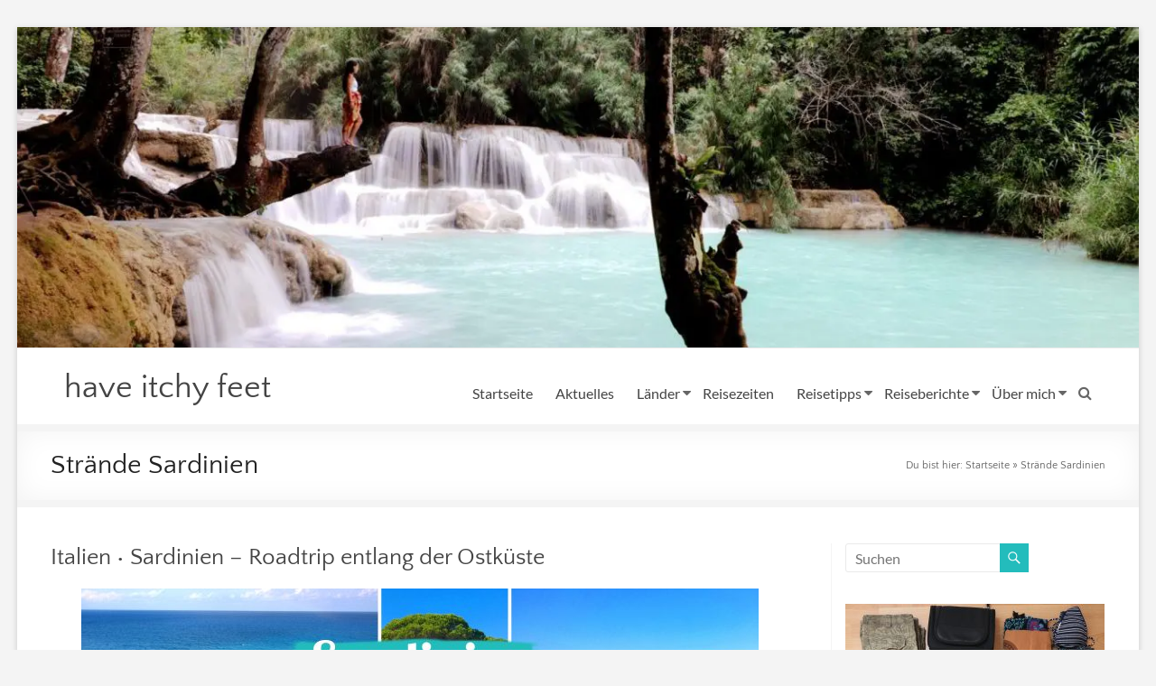

--- FILE ---
content_type: text/html; charset=UTF-8
request_url: https://haveitchyfeet.de/tag/straende-sardinien
body_size: 98128
content:
<!DOCTYPE html>
<!--[if IE 7]>
<html class="ie ie7" lang="de">
<![endif]-->
<!--[if IE 8]>
<html class="ie ie8" lang="de">
<![endif]-->
<!--[if !(IE 7) & !(IE 8)]><!-->
<html lang="de">
<!--<![endif]-->
<head><meta charset="UTF-8" /><script>if(navigator.userAgent.match(/MSIE|Internet Explorer/i)||navigator.userAgent.match(/Trident\/7\..*?rv:11/i)){var href=document.location.href;if(!href.match(/[?&]nowprocket/)){if(href.indexOf("?")==-1){if(href.indexOf("#")==-1){document.location.href=href+"?nowprocket=1"}else{document.location.href=href.replace("#","?nowprocket=1#")}}else{if(href.indexOf("#")==-1){document.location.href=href+"&nowprocket=1"}else{document.location.href=href.replace("#","&nowprocket=1#")}}}}</script><script>(()=>{class RocketLazyLoadScripts{constructor(){this.v="2.0.4",this.userEvents=["keydown","keyup","mousedown","mouseup","mousemove","mouseover","mouseout","touchmove","touchstart","touchend","touchcancel","wheel","click","dblclick","input"],this.attributeEvents=["onblur","onclick","oncontextmenu","ondblclick","onfocus","onmousedown","onmouseenter","onmouseleave","onmousemove","onmouseout","onmouseover","onmouseup","onmousewheel","onscroll","onsubmit"]}async t(){this.i(),this.o(),/iP(ad|hone)/.test(navigator.userAgent)&&this.h(),this.u(),this.l(this),this.m(),this.k(this),this.p(this),this._(),await Promise.all([this.R(),this.L()]),this.lastBreath=Date.now(),this.S(this),this.P(),this.D(),this.O(),this.M(),await this.C(this.delayedScripts.normal),await this.C(this.delayedScripts.defer),await this.C(this.delayedScripts.async),await this.T(),await this.F(),await this.j(),await this.A(),window.dispatchEvent(new Event("rocket-allScriptsLoaded")),this.everythingLoaded=!0,this.lastTouchEnd&&await new Promise(t=>setTimeout(t,500-Date.now()+this.lastTouchEnd)),this.I(),this.H(),this.U(),this.W()}i(){this.CSPIssue=sessionStorage.getItem("rocketCSPIssue"),document.addEventListener("securitypolicyviolation",t=>{this.CSPIssue||"script-src-elem"!==t.violatedDirective||"data"!==t.blockedURI||(this.CSPIssue=!0,sessionStorage.setItem("rocketCSPIssue",!0))},{isRocket:!0})}o(){window.addEventListener("pageshow",t=>{this.persisted=t.persisted,this.realWindowLoadedFired=!0},{isRocket:!0}),window.addEventListener("pagehide",()=>{this.onFirstUserAction=null},{isRocket:!0})}h(){let t;function e(e){t=e}window.addEventListener("touchstart",e,{isRocket:!0}),window.addEventListener("touchend",function i(o){o.changedTouches[0]&&t.changedTouches[0]&&Math.abs(o.changedTouches[0].pageX-t.changedTouches[0].pageX)<10&&Math.abs(o.changedTouches[0].pageY-t.changedTouches[0].pageY)<10&&o.timeStamp-t.timeStamp<200&&(window.removeEventListener("touchstart",e,{isRocket:!0}),window.removeEventListener("touchend",i,{isRocket:!0}),"INPUT"===o.target.tagName&&"text"===o.target.type||(o.target.dispatchEvent(new TouchEvent("touchend",{target:o.target,bubbles:!0})),o.target.dispatchEvent(new MouseEvent("mouseover",{target:o.target,bubbles:!0})),o.target.dispatchEvent(new PointerEvent("click",{target:o.target,bubbles:!0,cancelable:!0,detail:1,clientX:o.changedTouches[0].clientX,clientY:o.changedTouches[0].clientY})),event.preventDefault()))},{isRocket:!0})}q(t){this.userActionTriggered||("mousemove"!==t.type||this.firstMousemoveIgnored?"keyup"===t.type||"mouseover"===t.type||"mouseout"===t.type||(this.userActionTriggered=!0,this.onFirstUserAction&&this.onFirstUserAction()):this.firstMousemoveIgnored=!0),"click"===t.type&&t.preventDefault(),t.stopPropagation(),t.stopImmediatePropagation(),"touchstart"===this.lastEvent&&"touchend"===t.type&&(this.lastTouchEnd=Date.now()),"click"===t.type&&(this.lastTouchEnd=0),this.lastEvent=t.type,t.composedPath&&t.composedPath()[0].getRootNode()instanceof ShadowRoot&&(t.rocketTarget=t.composedPath()[0]),this.savedUserEvents.push(t)}u(){this.savedUserEvents=[],this.userEventHandler=this.q.bind(this),this.userEvents.forEach(t=>window.addEventListener(t,this.userEventHandler,{passive:!1,isRocket:!0})),document.addEventListener("visibilitychange",this.userEventHandler,{isRocket:!0})}U(){this.userEvents.forEach(t=>window.removeEventListener(t,this.userEventHandler,{passive:!1,isRocket:!0})),document.removeEventListener("visibilitychange",this.userEventHandler,{isRocket:!0}),this.savedUserEvents.forEach(t=>{(t.rocketTarget||t.target).dispatchEvent(new window[t.constructor.name](t.type,t))})}m(){const t="return false",e=Array.from(this.attributeEvents,t=>"data-rocket-"+t),i="["+this.attributeEvents.join("],[")+"]",o="[data-rocket-"+this.attributeEvents.join("],[data-rocket-")+"]",s=(e,i,o)=>{o&&o!==t&&(e.setAttribute("data-rocket-"+i,o),e["rocket"+i]=new Function("event",o),e.setAttribute(i,t))};new MutationObserver(t=>{for(const n of t)"attributes"===n.type&&(n.attributeName.startsWith("data-rocket-")||this.everythingLoaded?n.attributeName.startsWith("data-rocket-")&&this.everythingLoaded&&this.N(n.target,n.attributeName.substring(12)):s(n.target,n.attributeName,n.target.getAttribute(n.attributeName))),"childList"===n.type&&n.addedNodes.forEach(t=>{if(t.nodeType===Node.ELEMENT_NODE)if(this.everythingLoaded)for(const i of[t,...t.querySelectorAll(o)])for(const t of i.getAttributeNames())e.includes(t)&&this.N(i,t.substring(12));else for(const e of[t,...t.querySelectorAll(i)])for(const t of e.getAttributeNames())this.attributeEvents.includes(t)&&s(e,t,e.getAttribute(t))})}).observe(document,{subtree:!0,childList:!0,attributeFilter:[...this.attributeEvents,...e]})}I(){this.attributeEvents.forEach(t=>{document.querySelectorAll("[data-rocket-"+t+"]").forEach(e=>{this.N(e,t)})})}N(t,e){const i=t.getAttribute("data-rocket-"+e);i&&(t.setAttribute(e,i),t.removeAttribute("data-rocket-"+e))}k(t){Object.defineProperty(HTMLElement.prototype,"onclick",{get(){return this.rocketonclick||null},set(e){this.rocketonclick=e,this.setAttribute(t.everythingLoaded?"onclick":"data-rocket-onclick","this.rocketonclick(event)")}})}S(t){function e(e,i){let o=e[i];e[i]=null,Object.defineProperty(e,i,{get:()=>o,set(s){t.everythingLoaded?o=s:e["rocket"+i]=o=s}})}e(document,"onreadystatechange"),e(window,"onload"),e(window,"onpageshow");try{Object.defineProperty(document,"readyState",{get:()=>t.rocketReadyState,set(e){t.rocketReadyState=e},configurable:!0}),document.readyState="loading"}catch(t){console.log("WPRocket DJE readyState conflict, bypassing")}}l(t){this.originalAddEventListener=EventTarget.prototype.addEventListener,this.originalRemoveEventListener=EventTarget.prototype.removeEventListener,this.savedEventListeners=[],EventTarget.prototype.addEventListener=function(e,i,o){o&&o.isRocket||!t.B(e,this)&&!t.userEvents.includes(e)||t.B(e,this)&&!t.userActionTriggered||e.startsWith("rocket-")||t.everythingLoaded?t.originalAddEventListener.call(this,e,i,o):(t.savedEventListeners.push({target:this,remove:!1,type:e,func:i,options:o}),"mouseenter"!==e&&"mouseleave"!==e||t.originalAddEventListener.call(this,e,t.savedUserEvents.push,o))},EventTarget.prototype.removeEventListener=function(e,i,o){o&&o.isRocket||!t.B(e,this)&&!t.userEvents.includes(e)||t.B(e,this)&&!t.userActionTriggered||e.startsWith("rocket-")||t.everythingLoaded?t.originalRemoveEventListener.call(this,e,i,o):t.savedEventListeners.push({target:this,remove:!0,type:e,func:i,options:o})}}J(t,e){this.savedEventListeners=this.savedEventListeners.filter(i=>{let o=i.type,s=i.target||window;return e!==o||t!==s||(this.B(o,s)&&(i.type="rocket-"+o),this.$(i),!1)})}H(){EventTarget.prototype.addEventListener=this.originalAddEventListener,EventTarget.prototype.removeEventListener=this.originalRemoveEventListener,this.savedEventListeners.forEach(t=>this.$(t))}$(t){t.remove?this.originalRemoveEventListener.call(t.target,t.type,t.func,t.options):this.originalAddEventListener.call(t.target,t.type,t.func,t.options)}p(t){let e;function i(e){return t.everythingLoaded?e:e.split(" ").map(t=>"load"===t||t.startsWith("load.")?"rocket-jquery-load":t).join(" ")}function o(o){function s(e){const s=o.fn[e];o.fn[e]=o.fn.init.prototype[e]=function(){return this[0]===window&&t.userActionTriggered&&("string"==typeof arguments[0]||arguments[0]instanceof String?arguments[0]=i(arguments[0]):"object"==typeof arguments[0]&&Object.keys(arguments[0]).forEach(t=>{const e=arguments[0][t];delete arguments[0][t],arguments[0][i(t)]=e})),s.apply(this,arguments),this}}if(o&&o.fn&&!t.allJQueries.includes(o)){const e={DOMContentLoaded:[],"rocket-DOMContentLoaded":[]};for(const t in e)document.addEventListener(t,()=>{e[t].forEach(t=>t())},{isRocket:!0});o.fn.ready=o.fn.init.prototype.ready=function(i){function s(){parseInt(o.fn.jquery)>2?setTimeout(()=>i.bind(document)(o)):i.bind(document)(o)}return"function"==typeof i&&(t.realDomReadyFired?!t.userActionTriggered||t.fauxDomReadyFired?s():e["rocket-DOMContentLoaded"].push(s):e.DOMContentLoaded.push(s)),o([])},s("on"),s("one"),s("off"),t.allJQueries.push(o)}e=o}t.allJQueries=[],o(window.jQuery),Object.defineProperty(window,"jQuery",{get:()=>e,set(t){o(t)}})}P(){const t=new Map;document.write=document.writeln=function(e){const i=document.currentScript,o=document.createRange(),s=i.parentElement;let n=t.get(i);void 0===n&&(n=i.nextSibling,t.set(i,n));const c=document.createDocumentFragment();o.setStart(c,0),c.appendChild(o.createContextualFragment(e)),s.insertBefore(c,n)}}async R(){return new Promise(t=>{this.userActionTriggered?t():this.onFirstUserAction=t})}async L(){return new Promise(t=>{document.addEventListener("DOMContentLoaded",()=>{this.realDomReadyFired=!0,t()},{isRocket:!0})})}async j(){return this.realWindowLoadedFired?Promise.resolve():new Promise(t=>{window.addEventListener("load",t,{isRocket:!0})})}M(){this.pendingScripts=[];this.scriptsMutationObserver=new MutationObserver(t=>{for(const e of t)e.addedNodes.forEach(t=>{"SCRIPT"!==t.tagName||t.noModule||t.isWPRocket||this.pendingScripts.push({script:t,promise:new Promise(e=>{const i=()=>{const i=this.pendingScripts.findIndex(e=>e.script===t);i>=0&&this.pendingScripts.splice(i,1),e()};t.addEventListener("load",i,{isRocket:!0}),t.addEventListener("error",i,{isRocket:!0}),setTimeout(i,1e3)})})})}),this.scriptsMutationObserver.observe(document,{childList:!0,subtree:!0})}async F(){await this.X(),this.pendingScripts.length?(await this.pendingScripts[0].promise,await this.F()):this.scriptsMutationObserver.disconnect()}D(){this.delayedScripts={normal:[],async:[],defer:[]},document.querySelectorAll("script[type$=rocketlazyloadscript]").forEach(t=>{t.hasAttribute("data-rocket-src")?t.hasAttribute("async")&&!1!==t.async?this.delayedScripts.async.push(t):t.hasAttribute("defer")&&!1!==t.defer||"module"===t.getAttribute("data-rocket-type")?this.delayedScripts.defer.push(t):this.delayedScripts.normal.push(t):this.delayedScripts.normal.push(t)})}async _(){await this.L();let t=[];document.querySelectorAll("script[type$=rocketlazyloadscript][data-rocket-src]").forEach(e=>{let i=e.getAttribute("data-rocket-src");if(i&&!i.startsWith("data:")){i.startsWith("//")&&(i=location.protocol+i);try{const o=new URL(i).origin;o!==location.origin&&t.push({src:o,crossOrigin:e.crossOrigin||"module"===e.getAttribute("data-rocket-type")})}catch(t){}}}),t=[...new Map(t.map(t=>[JSON.stringify(t),t])).values()],this.Y(t,"preconnect")}async G(t){if(await this.K(),!0!==t.noModule||!("noModule"in HTMLScriptElement.prototype))return new Promise(e=>{let i;function o(){(i||t).setAttribute("data-rocket-status","executed"),e()}try{if(navigator.userAgent.includes("Firefox/")||""===navigator.vendor||this.CSPIssue)i=document.createElement("script"),[...t.attributes].forEach(t=>{let e=t.nodeName;"type"!==e&&("data-rocket-type"===e&&(e="type"),"data-rocket-src"===e&&(e="src"),i.setAttribute(e,t.nodeValue))}),t.text&&(i.text=t.text),t.nonce&&(i.nonce=t.nonce),i.hasAttribute("src")?(i.addEventListener("load",o,{isRocket:!0}),i.addEventListener("error",()=>{i.setAttribute("data-rocket-status","failed-network"),e()},{isRocket:!0}),setTimeout(()=>{i.isConnected||e()},1)):(i.text=t.text,o()),i.isWPRocket=!0,t.parentNode.replaceChild(i,t);else{const i=t.getAttribute("data-rocket-type"),s=t.getAttribute("data-rocket-src");i?(t.type=i,t.removeAttribute("data-rocket-type")):t.removeAttribute("type"),t.addEventListener("load",o,{isRocket:!0}),t.addEventListener("error",i=>{this.CSPIssue&&i.target.src.startsWith("data:")?(console.log("WPRocket: CSP fallback activated"),t.removeAttribute("src"),this.G(t).then(e)):(t.setAttribute("data-rocket-status","failed-network"),e())},{isRocket:!0}),s?(t.fetchPriority="high",t.removeAttribute("data-rocket-src"),t.src=s):t.src="data:text/javascript;base64,"+window.btoa(unescape(encodeURIComponent(t.text)))}}catch(i){t.setAttribute("data-rocket-status","failed-transform"),e()}});t.setAttribute("data-rocket-status","skipped")}async C(t){const e=t.shift();return e?(e.isConnected&&await this.G(e),this.C(t)):Promise.resolve()}O(){this.Y([...this.delayedScripts.normal,...this.delayedScripts.defer,...this.delayedScripts.async],"preload")}Y(t,e){this.trash=this.trash||[];let i=!0;var o=document.createDocumentFragment();t.forEach(t=>{const s=t.getAttribute&&t.getAttribute("data-rocket-src")||t.src;if(s&&!s.startsWith("data:")){const n=document.createElement("link");n.href=s,n.rel=e,"preconnect"!==e&&(n.as="script",n.fetchPriority=i?"high":"low"),t.getAttribute&&"module"===t.getAttribute("data-rocket-type")&&(n.crossOrigin=!0),t.crossOrigin&&(n.crossOrigin=t.crossOrigin),t.integrity&&(n.integrity=t.integrity),t.nonce&&(n.nonce=t.nonce),o.appendChild(n),this.trash.push(n),i=!1}}),document.head.appendChild(o)}W(){this.trash.forEach(t=>t.remove())}async T(){try{document.readyState="interactive"}catch(t){}this.fauxDomReadyFired=!0;try{await this.K(),this.J(document,"readystatechange"),document.dispatchEvent(new Event("rocket-readystatechange")),await this.K(),document.rocketonreadystatechange&&document.rocketonreadystatechange(),await this.K(),this.J(document,"DOMContentLoaded"),document.dispatchEvent(new Event("rocket-DOMContentLoaded")),await this.K(),this.J(window,"DOMContentLoaded"),window.dispatchEvent(new Event("rocket-DOMContentLoaded"))}catch(t){console.error(t)}}async A(){try{document.readyState="complete"}catch(t){}try{await this.K(),this.J(document,"readystatechange"),document.dispatchEvent(new Event("rocket-readystatechange")),await this.K(),document.rocketonreadystatechange&&document.rocketonreadystatechange(),await this.K(),this.J(window,"load"),window.dispatchEvent(new Event("rocket-load")),await this.K(),window.rocketonload&&window.rocketonload(),await this.K(),this.allJQueries.forEach(t=>t(window).trigger("rocket-jquery-load")),await this.K(),this.J(window,"pageshow");const t=new Event("rocket-pageshow");t.persisted=this.persisted,window.dispatchEvent(t),await this.K(),window.rocketonpageshow&&window.rocketonpageshow({persisted:this.persisted})}catch(t){console.error(t)}}async K(){Date.now()-this.lastBreath>45&&(await this.X(),this.lastBreath=Date.now())}async X(){return document.hidden?new Promise(t=>setTimeout(t)):new Promise(t=>requestAnimationFrame(t))}B(t,e){return e===document&&"readystatechange"===t||(e===document&&"DOMContentLoaded"===t||(e===window&&"DOMContentLoaded"===t||(e===window&&"load"===t||e===window&&"pageshow"===t)))}static run(){(new RocketLazyLoadScripts).t()}}RocketLazyLoadScripts.run()})();</script>
	
	<meta name="viewport" content="width=device-width, initial-scale=1">
	<link rel="profile" href="http://gmpg.org/xfn/11" />
	<meta name='robots' content='index, follow, max-image-preview:large, max-snippet:-1, max-video-preview:-1' />

	<!-- This site is optimized with the Yoast SEO Premium plugin v26.7 (Yoast SEO v26.7) - https://yoast.com/wordpress/plugins/seo/ -->
	<title>Strände Sardinien - have itchy feet</title>
<style id="wpr-usedcss">img:is([sizes=auto i],[sizes^="auto," i]){contain-intrinsic-size:3000px 1500px}[consent-id]:not(.rcb-content-blocker):not([consent-transaction-complete]):not([consent-visual-use-parent^="children:"]):not([consent-confirm]){opacity:0!important}.rcb-content-blocker+.rcb-content-blocker-children-fallback~*{display:none!important}img.emoji{display:inline!important;border:none!important;box-shadow:none!important;height:1em!important;width:1em!important;margin:0 .07em!important;vertical-align:-.1em!important;background:0 0!important;padding:0!important}:where(.wp-block-button__link){border-radius:9999px;box-shadow:none;padding:calc(.667em + 2px) calc(1.333em + 2px);text-decoration:none}:root :where(.wp-block-button .wp-block-button__link.is-style-outline),:root :where(.wp-block-button.is-style-outline>.wp-block-button__link){border:2px solid;padding:.667em 1.333em}:root :where(.wp-block-button .wp-block-button__link.is-style-outline:not(.has-text-color)),:root :where(.wp-block-button.is-style-outline>.wp-block-button__link:not(.has-text-color)){color:currentColor}:root :where(.wp-block-button .wp-block-button__link.is-style-outline:not(.has-background)),:root :where(.wp-block-button.is-style-outline>.wp-block-button__link:not(.has-background)){background-color:initial;background-image:none}:where(.wp-block-calendar table:not(.has-background) th){background:#ddd}:where(.wp-block-columns){margin-bottom:1.75em}:where(.wp-block-columns.has-background){padding:1.25em 2.375em}:where(.wp-block-post-comments input[type=submit]){border:none}:where(.wp-block-cover-image:not(.has-text-color)),:where(.wp-block-cover:not(.has-text-color)){color:#fff}:where(.wp-block-cover-image.is-light:not(.has-text-color)),:where(.wp-block-cover.is-light:not(.has-text-color)){color:#000}:root :where(.wp-block-cover h1:not(.has-text-color)),:root :where(.wp-block-cover h2:not(.has-text-color)),:root :where(.wp-block-cover h3:not(.has-text-color)),:root :where(.wp-block-cover h4:not(.has-text-color)),:root :where(.wp-block-cover h5:not(.has-text-color)),:root :where(.wp-block-cover h6:not(.has-text-color)),:root :where(.wp-block-cover p:not(.has-text-color)){color:inherit}.wp-block-embed__wrapper{position:relative}:where(.wp-block-file){margin-bottom:1.5em}:where(.wp-block-file__button){border-radius:2em;display:inline-block;padding:.5em 1em}:where(.wp-block-file__button):is(a):active,:where(.wp-block-file__button):is(a):focus,:where(.wp-block-file__button):is(a):hover,:where(.wp-block-file__button):is(a):visited{box-shadow:none;color:#fff;opacity:.85;text-decoration:none}:where(.wp-block-group.wp-block-group-is-layout-constrained){position:relative}:root :where(.wp-block-image.is-style-rounded img,.wp-block-image .is-style-rounded img){border-radius:9999px}:where(.wp-block-latest-comments:not([style*=line-height] .wp-block-latest-comments__comment)){line-height:1.1}:where(.wp-block-latest-comments:not([style*=line-height] .wp-block-latest-comments__comment-excerpt p)){line-height:1.8}:root :where(.wp-block-latest-posts.is-grid){padding:0}:root :where(.wp-block-latest-posts.wp-block-latest-posts__list){padding-left:0}ul{box-sizing:border-box}:root :where(.wp-block-list.has-background){padding:1.25em 2.375em}:where(.wp-block-navigation.has-background .wp-block-navigation-item a:not(.wp-element-button)),:where(.wp-block-navigation.has-background .wp-block-navigation-submenu a:not(.wp-element-button)){padding:.5em 1em}:where(.wp-block-navigation .wp-block-navigation__submenu-container .wp-block-navigation-item a:not(.wp-element-button)),:where(.wp-block-navigation .wp-block-navigation__submenu-container .wp-block-navigation-submenu a:not(.wp-element-button)),:where(.wp-block-navigation .wp-block-navigation__submenu-container .wp-block-navigation-submenu button.wp-block-navigation-item__content),:where(.wp-block-navigation .wp-block-navigation__submenu-container .wp-block-pages-list__item button.wp-block-navigation-item__content){padding:.5em 1em}:root :where(p.has-background){padding:1.25em 2.375em}:where(p.has-text-color:not(.has-link-color)) a{color:inherit}:where(.wp-block-post-comments-form) input:not([type=submit]),:where(.wp-block-post-comments-form) textarea{border:1px solid #949494;font-family:inherit;font-size:1em}:where(.wp-block-post-comments-form) input:where(:not([type=submit]):not([type=checkbox])),:where(.wp-block-post-comments-form) textarea{padding:calc(.667em + 2px)}:where(.wp-block-post-excerpt){box-sizing:border-box;margin-bottom:var(--wp--style--block-gap);margin-top:var(--wp--style--block-gap)}:where(.wp-block-preformatted.has-background){padding:1.25em 2.375em}:where(.wp-block-search__button){border:1px solid #ccc;padding:6px 10px}:where(.wp-block-search__input){font-family:inherit;font-size:inherit;font-style:inherit;font-weight:inherit;letter-spacing:inherit;line-height:inherit;text-transform:inherit}:where(.wp-block-search__button-inside .wp-block-search__inside-wrapper){border:1px solid #949494;box-sizing:border-box;padding:4px}:where(.wp-block-search__button-inside .wp-block-search__inside-wrapper) .wp-block-search__input{border:none;border-radius:0;padding:0 4px}:where(.wp-block-search__button-inside .wp-block-search__inside-wrapper) .wp-block-search__input:focus{outline:0}:where(.wp-block-search__button-inside .wp-block-search__inside-wrapper) :where(.wp-block-search__button){padding:4px 8px}:root :where(.wp-block-separator.is-style-dots){height:auto;line-height:1;text-align:center}:root :where(.wp-block-separator.is-style-dots):before{color:currentColor;content:"···";font-family:serif;font-size:1.5em;letter-spacing:2em;padding-left:2em}:root :where(.wp-block-site-logo.is-style-rounded){border-radius:9999px}:where(.wp-block-social-links:not(.is-style-logos-only)) .wp-social-link{background-color:#f0f0f0;color:#444}:where(.wp-block-social-links:not(.is-style-logos-only)) .wp-social-link-amazon{background-color:#f90;color:#fff}:where(.wp-block-social-links:not(.is-style-logos-only)) .wp-social-link-bandcamp{background-color:#1ea0c3;color:#fff}:where(.wp-block-social-links:not(.is-style-logos-only)) .wp-social-link-behance{background-color:#0757fe;color:#fff}:where(.wp-block-social-links:not(.is-style-logos-only)) .wp-social-link-bluesky{background-color:#0a7aff;color:#fff}:where(.wp-block-social-links:not(.is-style-logos-only)) .wp-social-link-codepen{background-color:#1e1f26;color:#fff}:where(.wp-block-social-links:not(.is-style-logos-only)) .wp-social-link-deviantart{background-color:#02e49b;color:#fff}:where(.wp-block-social-links:not(.is-style-logos-only)) .wp-social-link-discord{background-color:#5865f2;color:#fff}:where(.wp-block-social-links:not(.is-style-logos-only)) .wp-social-link-dribbble{background-color:#e94c89;color:#fff}:where(.wp-block-social-links:not(.is-style-logos-only)) .wp-social-link-dropbox{background-color:#4280ff;color:#fff}:where(.wp-block-social-links:not(.is-style-logos-only)) .wp-social-link-etsy{background-color:#f45800;color:#fff}:where(.wp-block-social-links:not(.is-style-logos-only)) .wp-social-link-facebook{background-color:#0866ff;color:#fff}:where(.wp-block-social-links:not(.is-style-logos-only)) .wp-social-link-fivehundredpx{background-color:#000;color:#fff}:where(.wp-block-social-links:not(.is-style-logos-only)) .wp-social-link-flickr{background-color:#0461dd;color:#fff}:where(.wp-block-social-links:not(.is-style-logos-only)) .wp-social-link-foursquare{background-color:#e65678;color:#fff}:where(.wp-block-social-links:not(.is-style-logos-only)) .wp-social-link-github{background-color:#24292d;color:#fff}:where(.wp-block-social-links:not(.is-style-logos-only)) .wp-social-link-goodreads{background-color:#eceadd;color:#382110}:where(.wp-block-social-links:not(.is-style-logos-only)) .wp-social-link-google{background-color:#ea4434;color:#fff}:where(.wp-block-social-links:not(.is-style-logos-only)) .wp-social-link-gravatar{background-color:#1d4fc4;color:#fff}:where(.wp-block-social-links:not(.is-style-logos-only)) .wp-social-link-instagram{background-color:#f00075;color:#fff}:where(.wp-block-social-links:not(.is-style-logos-only)) .wp-social-link-lastfm{background-color:#e21b24;color:#fff}:where(.wp-block-social-links:not(.is-style-logos-only)) .wp-social-link-linkedin{background-color:#0d66c2;color:#fff}:where(.wp-block-social-links:not(.is-style-logos-only)) .wp-social-link-mastodon{background-color:#3288d4;color:#fff}:where(.wp-block-social-links:not(.is-style-logos-only)) .wp-social-link-medium{background-color:#000;color:#fff}:where(.wp-block-social-links:not(.is-style-logos-only)) .wp-social-link-meetup{background-color:#f6405f;color:#fff}:where(.wp-block-social-links:not(.is-style-logos-only)) .wp-social-link-patreon{background-color:#000;color:#fff}:where(.wp-block-social-links:not(.is-style-logos-only)) .wp-social-link-pinterest{background-color:#e60122;color:#fff}:where(.wp-block-social-links:not(.is-style-logos-only)) .wp-social-link-pocket{background-color:#ef4155;color:#fff}:where(.wp-block-social-links:not(.is-style-logos-only)) .wp-social-link-reddit{background-color:#ff4500;color:#fff}:where(.wp-block-social-links:not(.is-style-logos-only)) .wp-social-link-skype{background-color:#0478d7;color:#fff}:where(.wp-block-social-links:not(.is-style-logos-only)) .wp-social-link-snapchat{background-color:#fefc00;color:#fff;stroke:#000}:where(.wp-block-social-links:not(.is-style-logos-only)) .wp-social-link-soundcloud{background-color:#ff5600;color:#fff}:where(.wp-block-social-links:not(.is-style-logos-only)) .wp-social-link-spotify{background-color:#1bd760;color:#fff}:where(.wp-block-social-links:not(.is-style-logos-only)) .wp-social-link-telegram{background-color:#2aabee;color:#fff}:where(.wp-block-social-links:not(.is-style-logos-only)) .wp-social-link-threads{background-color:#000;color:#fff}:where(.wp-block-social-links:not(.is-style-logos-only)) .wp-social-link-tiktok{background-color:#000;color:#fff}:where(.wp-block-social-links:not(.is-style-logos-only)) .wp-social-link-tumblr{background-color:#011835;color:#fff}:where(.wp-block-social-links:not(.is-style-logos-only)) .wp-social-link-twitch{background-color:#6440a4;color:#fff}:where(.wp-block-social-links:not(.is-style-logos-only)) .wp-social-link-twitter{background-color:#1da1f2;color:#fff}:where(.wp-block-social-links:not(.is-style-logos-only)) .wp-social-link-vimeo{background-color:#1eb7ea;color:#fff}:where(.wp-block-social-links:not(.is-style-logos-only)) .wp-social-link-vk{background-color:#4680c2;color:#fff}:where(.wp-block-social-links:not(.is-style-logos-only)) .wp-social-link-wordpress{background-color:#3499cd;color:#fff}:where(.wp-block-social-links:not(.is-style-logos-only)) .wp-social-link-whatsapp{background-color:#25d366;color:#fff}:where(.wp-block-social-links:not(.is-style-logos-only)) .wp-social-link-x{background-color:#000;color:#fff}:where(.wp-block-social-links:not(.is-style-logos-only)) .wp-social-link-yelp{background-color:#d32422;color:#fff}:where(.wp-block-social-links:not(.is-style-logos-only)) .wp-social-link-youtube{background-color:red;color:#fff}:where(.wp-block-social-links.is-style-logos-only) .wp-social-link{background:0 0}:where(.wp-block-social-links.is-style-logos-only) .wp-social-link svg{height:1.25em;width:1.25em}:where(.wp-block-social-links.is-style-logos-only) .wp-social-link-amazon{color:#f90}:where(.wp-block-social-links.is-style-logos-only) .wp-social-link-bandcamp{color:#1ea0c3}:where(.wp-block-social-links.is-style-logos-only) .wp-social-link-behance{color:#0757fe}:where(.wp-block-social-links.is-style-logos-only) .wp-social-link-bluesky{color:#0a7aff}:where(.wp-block-social-links.is-style-logos-only) .wp-social-link-codepen{color:#1e1f26}:where(.wp-block-social-links.is-style-logos-only) .wp-social-link-deviantart{color:#02e49b}:where(.wp-block-social-links.is-style-logos-only) .wp-social-link-discord{color:#5865f2}:where(.wp-block-social-links.is-style-logos-only) .wp-social-link-dribbble{color:#e94c89}:where(.wp-block-social-links.is-style-logos-only) .wp-social-link-dropbox{color:#4280ff}:where(.wp-block-social-links.is-style-logos-only) .wp-social-link-etsy{color:#f45800}:where(.wp-block-social-links.is-style-logos-only) .wp-social-link-facebook{color:#0866ff}:where(.wp-block-social-links.is-style-logos-only) .wp-social-link-fivehundredpx{color:#000}:where(.wp-block-social-links.is-style-logos-only) .wp-social-link-flickr{color:#0461dd}:where(.wp-block-social-links.is-style-logos-only) .wp-social-link-foursquare{color:#e65678}:where(.wp-block-social-links.is-style-logos-only) .wp-social-link-github{color:#24292d}:where(.wp-block-social-links.is-style-logos-only) .wp-social-link-goodreads{color:#382110}:where(.wp-block-social-links.is-style-logos-only) .wp-social-link-google{color:#ea4434}:where(.wp-block-social-links.is-style-logos-only) .wp-social-link-gravatar{color:#1d4fc4}:where(.wp-block-social-links.is-style-logos-only) .wp-social-link-instagram{color:#f00075}:where(.wp-block-social-links.is-style-logos-only) .wp-social-link-lastfm{color:#e21b24}:where(.wp-block-social-links.is-style-logos-only) .wp-social-link-linkedin{color:#0d66c2}:where(.wp-block-social-links.is-style-logos-only) .wp-social-link-mastodon{color:#3288d4}:where(.wp-block-social-links.is-style-logos-only) .wp-social-link-medium{color:#000}:where(.wp-block-social-links.is-style-logos-only) .wp-social-link-meetup{color:#f6405f}:where(.wp-block-social-links.is-style-logos-only) .wp-social-link-patreon{color:#000}:where(.wp-block-social-links.is-style-logos-only) .wp-social-link-pinterest{color:#e60122}:where(.wp-block-social-links.is-style-logos-only) .wp-social-link-pocket{color:#ef4155}:where(.wp-block-social-links.is-style-logos-only) .wp-social-link-reddit{color:#ff4500}:where(.wp-block-social-links.is-style-logos-only) .wp-social-link-skype{color:#0478d7}:where(.wp-block-social-links.is-style-logos-only) .wp-social-link-snapchat{color:#fff;stroke:#000}:where(.wp-block-social-links.is-style-logos-only) .wp-social-link-soundcloud{color:#ff5600}:where(.wp-block-social-links.is-style-logos-only) .wp-social-link-spotify{color:#1bd760}:where(.wp-block-social-links.is-style-logos-only) .wp-social-link-telegram{color:#2aabee}:where(.wp-block-social-links.is-style-logos-only) .wp-social-link-threads{color:#000}:where(.wp-block-social-links.is-style-logos-only) .wp-social-link-tiktok{color:#000}:where(.wp-block-social-links.is-style-logos-only) .wp-social-link-tumblr{color:#011835}:where(.wp-block-social-links.is-style-logos-only) .wp-social-link-twitch{color:#6440a4}:where(.wp-block-social-links.is-style-logos-only) .wp-social-link-twitter{color:#1da1f2}:where(.wp-block-social-links.is-style-logos-only) .wp-social-link-vimeo{color:#1eb7ea}:where(.wp-block-social-links.is-style-logos-only) .wp-social-link-vk{color:#4680c2}:where(.wp-block-social-links.is-style-logos-only) .wp-social-link-whatsapp{color:#25d366}:where(.wp-block-social-links.is-style-logos-only) .wp-social-link-wordpress{color:#3499cd}:where(.wp-block-social-links.is-style-logos-only) .wp-social-link-x{color:#000}:where(.wp-block-social-links.is-style-logos-only) .wp-social-link-yelp{color:#d32422}:where(.wp-block-social-links.is-style-logos-only) .wp-social-link-youtube{color:red}:root :where(.wp-block-social-links .wp-social-link a){padding:.25em}:root :where(.wp-block-social-links.is-style-logos-only .wp-social-link a){padding:0}:root :where(.wp-block-social-links.is-style-pill-shape .wp-social-link a){padding-left:.6666666667em;padding-right:.6666666667em}:root :where(.wp-block-tag-cloud.is-style-outline){display:flex;flex-wrap:wrap;gap:1ch}:root :where(.wp-block-tag-cloud.is-style-outline a){border:1px solid;font-size:unset!important;margin-right:0;padding:1ch 2ch;text-decoration:none!important}:root :where(.wp-block-table-of-contents){box-sizing:border-box}:where(.wp-block-term-description){box-sizing:border-box;margin-bottom:var(--wp--style--block-gap);margin-top:var(--wp--style--block-gap)}:where(pre.wp-block-verse){font-family:inherit}.entry-content{counter-reset:footnotes}:root{--wp--preset--font-size--normal:16px;--wp--preset--font-size--huge:42px}.screen-reader-text{border:0;clip-path:inset(50%);height:1px;margin:-1px;overflow:hidden;padding:0;position:absolute;width:1px;word-wrap:normal!important}.screen-reader-text:focus{background-color:#ddd;clip-path:none;color:#444;display:block;font-size:1em;height:auto;left:5px;line-height:normal;padding:15px 23px 14px;text-decoration:none;top:5px;width:auto;z-index:100000}html :where(.has-border-color){border-style:solid}html :where([style*=border-top-color]){border-top-style:solid}html :where([style*=border-right-color]){border-right-style:solid}html :where([style*=border-bottom-color]){border-bottom-style:solid}html :where([style*=border-left-color]){border-left-style:solid}html :where([style*=border-width]){border-style:solid}html :where([style*=border-top-width]){border-top-style:solid}html :where([style*=border-right-width]){border-right-style:solid}html :where([style*=border-bottom-width]){border-bottom-style:solid}html :where([style*=border-left-width]){border-left-style:solid}html :where(img[class*=wp-image-]){height:auto;max-width:100%}:where(figure){margin:0 0 1em}html :where(.is-position-sticky){--wp-admin--admin-bar--position-offset:var(--wp-admin--admin-bar--height,0px)}:root :where(.wp-block-image figcaption){color:#555;font-size:13px;text-align:center}:where(.wp-block-group.has-background){padding:1.25em 2.375em}:root :where(.wp-block-template-part.has-background){margin-bottom:0;margin-top:0;padding:1.25em 2.375em}:root{--wp--preset--aspect-ratio--square:1;--wp--preset--aspect-ratio--4-3:4/3;--wp--preset--aspect-ratio--3-4:3/4;--wp--preset--aspect-ratio--3-2:3/2;--wp--preset--aspect-ratio--2-3:2/3;--wp--preset--aspect-ratio--16-9:16/9;--wp--preset--aspect-ratio--9-16:9/16;--wp--preset--color--black:#000000;--wp--preset--color--cyan-bluish-gray:#abb8c3;--wp--preset--color--white:#ffffff;--wp--preset--color--pale-pink:#f78da7;--wp--preset--color--vivid-red:#cf2e2e;--wp--preset--color--luminous-vivid-orange:#ff6900;--wp--preset--color--luminous-vivid-amber:#fcb900;--wp--preset--color--light-green-cyan:#7bdcb5;--wp--preset--color--vivid-green-cyan:#00d084;--wp--preset--color--pale-cyan-blue:#8ed1fc;--wp--preset--color--vivid-cyan-blue:#0693e3;--wp--preset--color--vivid-purple:#9b51e0;--wp--preset--gradient--vivid-cyan-blue-to-vivid-purple:linear-gradient(135deg,rgba(6, 147, 227, 1) 0%,rgb(155, 81, 224) 100%);--wp--preset--gradient--light-green-cyan-to-vivid-green-cyan:linear-gradient(135deg,rgb(122, 220, 180) 0%,rgb(0, 208, 130) 100%);--wp--preset--gradient--luminous-vivid-amber-to-luminous-vivid-orange:linear-gradient(135deg,rgba(252, 185, 0, 1) 0%,rgba(255, 105, 0, 1) 100%);--wp--preset--gradient--luminous-vivid-orange-to-vivid-red:linear-gradient(135deg,rgba(255, 105, 0, 1) 0%,rgb(207, 46, 46) 100%);--wp--preset--gradient--very-light-gray-to-cyan-bluish-gray:linear-gradient(135deg,rgb(238, 238, 238) 0%,rgb(169, 184, 195) 100%);--wp--preset--gradient--cool-to-warm-spectrum:linear-gradient(135deg,rgb(74, 234, 220) 0%,rgb(151, 120, 209) 20%,rgb(207, 42, 186) 40%,rgb(238, 44, 130) 60%,rgb(251, 105, 98) 80%,rgb(254, 248, 76) 100%);--wp--preset--gradient--blush-light-purple:linear-gradient(135deg,rgb(255, 206, 236) 0%,rgb(152, 150, 240) 100%);--wp--preset--gradient--blush-bordeaux:linear-gradient(135deg,rgb(254, 205, 165) 0%,rgb(254, 45, 45) 50%,rgb(107, 0, 62) 100%);--wp--preset--gradient--luminous-dusk:linear-gradient(135deg,rgb(255, 203, 112) 0%,rgb(199, 81, 192) 50%,rgb(65, 88, 208) 100%);--wp--preset--gradient--pale-ocean:linear-gradient(135deg,rgb(255, 245, 203) 0%,rgb(182, 227, 212) 50%,rgb(51, 167, 181) 100%);--wp--preset--gradient--electric-grass:linear-gradient(135deg,rgb(202, 248, 128) 0%,rgb(113, 206, 126) 100%);--wp--preset--gradient--midnight:linear-gradient(135deg,rgb(2, 3, 129) 0%,rgb(40, 116, 252) 100%);--wp--preset--font-size--small:13px;--wp--preset--font-size--medium:20px;--wp--preset--font-size--large:36px;--wp--preset--font-size--x-large:42px;--wp--preset--spacing--20:0.44rem;--wp--preset--spacing--30:0.67rem;--wp--preset--spacing--40:1rem;--wp--preset--spacing--50:1.5rem;--wp--preset--spacing--60:2.25rem;--wp--preset--spacing--70:3.38rem;--wp--preset--spacing--80:5.06rem;--wp--preset--shadow--natural:6px 6px 9px rgba(0, 0, 0, .2);--wp--preset--shadow--deep:12px 12px 50px rgba(0, 0, 0, .4);--wp--preset--shadow--sharp:6px 6px 0px rgba(0, 0, 0, .2);--wp--preset--shadow--outlined:6px 6px 0px -3px rgba(255, 255, 255, 1),6px 6px rgba(0, 0, 0, 1);--wp--preset--shadow--crisp:6px 6px 0px rgba(0, 0, 0, 1)}:where(.is-layout-flex){gap:.5em}:where(.is-layout-grid){gap:.5em}:where(.wp-block-post-template.is-layout-flex){gap:1.25em}:where(.wp-block-post-template.is-layout-grid){gap:1.25em}:where(.wp-block-columns.is-layout-flex){gap:2em}:where(.wp-block-columns.is-layout-grid){gap:2em}:root :where(.wp-block-pullquote){font-size:1.5em;line-height:1.6}@font-face{font-family:Lato;font-style:normal;font-weight:400;font-stretch:normal;font-display:swap;src:url(https://haveitchyfeet.de/wp-content/themes/spacious/assets/fonts/Lato-Regular.woff) format("woff")}a,address,body,caption,code,div,fieldset,font,form,h1,h2,h3,html,iframe,ins,label,legend,li,object,p,span,strong,table,tbody,tr,ul{border:0;font:inherit;font-size:100%;font-style:inherit;font-weight:inherit;margin:0;outline:0;padding:0;vertical-align:baseline}html{overflow-y:scroll;-webkit-text-size-adjust:100%;-ms-text-size-adjust:100%}*{-webkit-box-sizing:border-box;box-sizing:border-box}article,aside,figure,footer,header,nav{display:block}table{border-collapse:collapse;border-spacing:0;margin:0 0 1.5em;width:100%}caption{text-align:left}a:focus{outline:0}a:active,a:hover{outline:0}a img{border:0}a img:hover{opacity:.8;-webkit-box-shadow:#000 0 0 0;box-shadow:#000 0 0 0}iframe,object{max-width:100%}button::-moz-focus-inner{border:0;padding:0;margin:0}body,button,input,select,textarea{color:#666;font:16px Lato,sans-serif;line-height:20px;word-wrap:break-word}body{background:#eaeaea}h1,h2,h3{padding-bottom:18px;color:#222;font-weight:400;font-family:Lato,sans-serif}h1{font-size:30px;line-height:36px}h2{font-size:28px;line-height:34px}h3{font-size:26px;line-height:32px}p{line-height:24px;margin-bottom:15px;font-family:Lato,sans-serif;font-size:16px}strong{font-weight:700}i{font-style:italic}code{font-family:"Courier 10 Pitch",Courier,monospace;font-size:14px;line-height:19px;white-space:pre-wrap}address{display:block;font-style:italic;margin:0 0 15px}ins{background:#f8f8f8}table{margin:0 0 1.5em;width:100%}ul{list-style:none}li>ul{margin:0 0 0 10px}input,textarea{-webkit-border-radius:0}input[type=search],input[type=text]{-moz-appearance:none!important;-webkit-appearance:none!important;appearance:none!important}textarea{-moz-appearance:none!important;-webkit-appearance:none!important;appearance:none!important}input[type=text],input[type=url]{padding:1%;border:1px solid #eaeaea;line-height:20px;width:98%;margin:0 0 30px;background-color:#f8f8f8;border-radius:3px}textarea{padding:1%;border:1px solid #eaeaea;line-height:20px;width:98%;margin:0 0 30px;background-color:#f8f8f8;border-radius:3px}input[type=search]:focus,input[type=text]:focus{border:1px solid #eaeaea}textarea:focus{border:1px solid #eaeaea}input.s{width:60%;padding:4px 10px;height:32px;color:#666;background-color:#fff;margin:0;vertical-align:top;border:1px solid #eaeaea}input.s:focus{padding-left:10px;border-color:#eaeaea;text-indent:0}input[type=button],input[type=submit]{color:#fff;display:inline-block;margin-bottom:30px;padding:5px 25px;-moz-appearance:none!important;-webkit-appearance:none!important;appearance:none!important;cursor:pointer;background-color:#0fbe7c;border:0;border-radius:3px;font-size:16px}button{color:#fff;display:inline-block;margin-bottom:30px;padding:5px 25px;-moz-appearance:none!important;-webkit-appearance:none!important;appearance:none!important;cursor:pointer;background-color:#0fbe7c;border:0;border-radius:3px;font-size:16px}input[type=button]:hover,input[type=submit]:hover{-webkit-box-shadow:0 0 2px rgba(0,0,0,.6);box-shadow:0 0 2px rgba(0,0,0,.6)}button:hover{-webkit-box-shadow:0 0 2px rgba(0,0,0,.6);box-shadow:0 0 2px rgba(0,0,0,.6)}input[type=button]:active,input[type=submit]:active{-webkit-box-shadow:inset 0 0 10px rgba(0,0,0,.3);box-shadow:inset 0 0 10px rgba(0,0,0,.3)}a{color:#0fbe7c;text-decoration:none;-webkit-transition:.5s;transition:.5s all ease}a:active,a:focus,a:hover{text-decoration:none}a:focus{outline:dotted thin}figure{margin:0;text-align:center}img{max-width:100%;height:auto;vertical-align:top;margin-bottom:18px}.entry-content img,.widget img{max-width:100%}.clearfix{display:inline-block}.clearfix:after{visibility:hidden;display:block;font-size:0;content:" ";clear:both;height:0}* html .clearfix{height:1%}.clearfix{display:block}body{padding-top:30px;padding-bottom:30px}#page{max-width:1268px;margin:0 auto;background-color:#fff;-webkit-box-shadow:0 2px 6px rgba(100,100,100,.3);box-shadow:0 2px 6px rgba(100,100,100,.3)}.inner-wrap{margin:0 auto;max-width:1218px}#controllers{text-align:center;line-height:0;position:absolute;width:100%;bottom:15px;z-index:999}#controllers a{width:18px;height:6px;margin:0 4px;overflow:hidden;display:inline-block;background-color:#fff;color:#fff}#controllers a.active,#controllers a:hover{background-color:#0fbe7c;color:#0fbe7c}.header-post-title-container{border-bottom:1px solid #eaeaea;padding:20px 0;-webkit-box-shadow:0 0 30px rgba(0,0,0,.05) inset;box-shadow:0 0 30px rgba(0,0,0,.05) inset}.header-post-title-container .post-title-wrapper{float:left;max-width:100%;padding-right:30px}.header-post-title-class{font-size:22px;padding-bottom:0;line-height:36px}.breadcrumb{float:right;text-align:right;margin-top:8px;margin-bottom:2px;font-size:12px;color:#666}.breadcrumb a{color:#666}.breadcrumb a:hover{color:#0fbe7c}.sticky{display:block}#main{padding:40px 0 10px}.widget-title a{color:#444}.tg-one-fourth .widget-title a:hover{color:#0fbe7c}.tg-one-fourth .widget-title,.tg-one-fourth p{text-align:center}.tg-one-fourth{float:left;width:23.1527094%;margin:0 2.46305419% 0 0;padding:0 0 30px}.tg-one-fourth-last{margin:0}.widget_text{word-wrap:break-word;margin-bottom:30px}.widget_text .textwidget{padding-bottom:15px}.widget_text ul{margin-top:5px}.screen-reader-text{border:0;clip:rect(1px,1px,1px,1px);-webkit-clip-path:inset(50%);clip-path:inset(50%);height:1px;margin:-1px;overflow:hidden;padding:0;position:absolute!important;width:1px;word-wrap:normal!important}.screen-reader-text:focus{background-color:#f1f1f1;border-radius:3px;-webkit-box-shadow:0 0 2px 2px rgba(0,0,0,.6);box-shadow:0 0 2px 2px rgba(0,0,0,.6);clip:auto!important;-webkit-clip-path:none;clip-path:none;color:#21759b;display:block;font-size:14px;font-weight:700;height:auto;left:5px;line-height:normal;padding:15px 23px 14px;text-decoration:none;top:5px;width:auto;z-index:100000}#secondary .widget ul li{line-height:1.5;border-bottom:1px solid #eaeaea;padding:5px 0}#colophon .widget ul li{line-height:1.5;border-bottom:1px solid #eaeaea;padding:5px 0;border-bottom:1px solid #444}#colophon .widget ul li li,#secondary .widget ul li li{border-bottom:none}#colophon .widget ul ul,#secondary .widget ul ul{padding-left:10px}.widget select{border:1px solid #ddd;color:#666;padding:2px;width:60%}#secondary h3.widget-title{font-size:22px;line-height:32px;padding-bottom:15px}#secondary .widget{margin-bottom:35px;font-size:16px}#secondary a:hover{text-decoration:underline}.widget-title span{border-bottom:2px solid #0fbe7c;padding-bottom:5px}a#scroll-up{bottom:20px;position:fixed;right:20px;display:none;-webkit-font-smoothing:antialiased;-moz-osx-font-smoothing:grayscale;font:26px/1 Genericons;vertical-align:top;color:#fff;background-color:#0fbe7c;opacity:.5;border-radius:3px;padding:6px}a#scroll-up:before{content:'\f432'}a#scroll-up:hover{opacity:1}.read-more{font-size:14px;color:#0fbe7c;font-family:Lato,sans-serif}#primary{float:left;width:61.5763547%}#secondary{float:right;width:34.4827586%}#content .page,#content .post{padding-bottom:45px}.page .entry-title,.post .entry-title{font-size:26px;line-height:32px}.page .entry-title a,.post .entry-title a{color:#444}.page .entry-title a:hover,.post .entry-title a:hover{color:#0fbe7c}.post .entry-content{margin-bottom:10px}.entry-content ul{list-style:square;padding:0 0 0 35px;margin-bottom:30px}.entry-content li>ul{margin-bottom:0}.post .entry-content a:hover{text-decoration:underline}.post .entry-meta{border:1px solid #eaeaea;font-size:14px;color:#666;font-family:Lato,sans-serif;margin:0 0 20px}.post .entry-meta .by-author,.post .entry-meta .category,.post .entry-meta .comments,.post .entry-meta .date{padding:5px 10px}.post .entry-meta .read-more-link{padding:5px 10px;background-color:#0fbe7c;float:right;border-right:none}.post .entry-meta .read-more-link:hover{-webkit-box-shadow:0 0 2px rgba(0,0,0,.6);box-shadow:0 0 2px rgba(0,0,0,.6)}.post .entry-meta a{color:#666}.post .entry-meta a.read-more{color:#fff}.post .entry-meta a.read-more:hover{color:#fff}.post .entry-meta a:hover{color:#0fbe7c}.post .entry-meta span{float:left;padding:0 6px}.post .entry-meta span:first-child{border-left:none}.post .entry-meta .by-author:before,.post .entry-meta .category:before,.post .entry-meta .comments:before,.post .entry-meta .date:before{display:inline-block;-webkit-font-smoothing:antialiased;-moz-osx-font-smoothing:grayscale;font:18px/1 Genericons;vertical-align:top}.post .entry-meta .by-author:before{content:'\f304'}.post .entry-meta .date:before{content:'\f307'}.post .entry-meta .category:before{content:'\f301'}.post .entry-meta .comments:before{content:'\f300'}div.wp-custom-header{position:relative}.date .updated{display:none}#header-text-nav-container{border-bottom:1px solid #eaeaea}#header-text-nav-wrap{padding-top:15px;padding-bottom:15px}#header-left-section{float:left;margin-right:25px}#header-text{float:left;padding:10px 20px 0 0}#site-title a{color:#444;font-size:36px}h1#site-title{padding-bottom:5px}h3#site-title{font-size:30px;line-height:36px;margin-bottom:0;padding-bottom:5px}#site-title a:hover{color:#0fbe7c}#header-right-section{float:right}#header-right-section .widget{text-align:right;padding-top:10px}#header-right-section .widget h3{padding-bottom:5px}.header-image{margin-bottom:0;border-bottom:1px solid #eaeaea;width:100%}#masthead .search-wrap input.s{width:130px}.search-wrap button{border-radius:0;height:32px;margin-bottom:0;margin-left:-6px;padding:0}.search-icon:before{display:inline-block;-webkit-font-smoothing:antialiased;-moz-osx-font-smoothing:grayscale;font:18px/1 Genericons;content:'\f400';vertical-align:middle;padding:3px 7px}nav li>ul{margin:0;list-style:none}.main-navigation{float:right;padding-top:20px}.main-navigation li{float:left;position:relative;margin:0 0 0 25px;font-family:Lato,sans-serif}.main-navigation .tg-menu-extras-wrap{line-height:1.875}.main-navigation .tg-menu-extras-wrap>.sub-toggle{display:none}.main-navigation .tg-menu-extras-wrap .sub-menu{top:60%}.main-navigation .menu-primary-container>ul::after{content:'';display:block;clear:both}.main-navigation ul li a{font-size:16px}.main-navigation a{color:#444;display:block;float:left;line-height:1.875}.main-navigation a:hover{color:#0fbe7c}.main-navigation ul li:hover>.sub-toggle,.main-navigation ul li:hover>a{color:#0fbe7c}.main-navigation ul li ul,.main-navigation ul li:hover ul ul{z-index:99999;position:absolute;left:-999999px}.main-navigation ul li.focus>ul,.main-navigation ul li:hover>ul{left:auto}.main-navigation ul li .sub-toggle{position:absolute;top:50%;-webkit-transform:translateY(-50%) rotate(90deg);transform:translateY(-50%) rotate(90deg);margin-left:5px;margin-top:0}.main-navigation ul li ul li .sub-toggle{-webkit-transform:translateY(-50%) rotate(0);transform:translateY(-50%) rotate(0)}.main-navigation ul li>ul .sub-toggle{margin:0;right:10px}.main-navigation ul ul{position:absolute;float:left;left:-99999px;z-index:99999}.main-navigation ul ul li.focus>ul,.main-navigation ul ul li:hover>ul{left:100%}.main-navigation ul ul li:hover ul ul{display:none;z-index:9999}.main-navigation ul ul ul{left:-99999px;top:0}.main-navigation ul ul ul li.focus>ul,.main-navigation ul ul ul li:hover>ul{left:100%}.main-navigation ul ul ul li:hover ul ul,.main-navigation ul ul ul ul li:hover ul ul{display:none;z-index:9999}.main-navigation ul ul ul li:hover>ul{display:block}.main-navigation ul ul ul ul li:hover>ul,.main-navigation ul ul ul ul ul li:hover>ul{display:block}.main-navigation ul li ul{position:absolute;background:rgba(255,255,255,.8);border-top:1px solid #0fbe7c;top:30px;left:-99999px;width:150px}.main-navigation ul li ul li{float:none;border-bottom:1px solid #eaeaea;padding:0;margin-left:0}.main-navigation ul li ul li:hover>a{color:#0fbe7c}.main-navigation ul li ul li a{float:none;line-height:21px;font-size:13px;font-weight:400;height:100%;padding:6px 10px;color:#666}.main-navigation ul li ul li a:hover,.main-navigation ul li ul li:hover>a{background:#fff;color:#0fbe7c}.main-navigation ul li ul li ul{top:-1px}.main-navigation ul li.focus>ul{display:block}.main-navigation select{display:none}.menu-toggle{display:none;cursor:pointer}.site-header .menu-toggle{background:#3a3a3a;color:#fff;font-size:20px;font-weight:300;padding:5px 22px;margin:0;text-align:center}.site-header .menu-toggle:hover{background:#0fbe7c}.site-header .menu-toggle:before{content:'\2261';margin-right:10px}.main-small-navigation{float:none}.main-small-navigation ul{margin:0;list-style:none}.main-small-navigation a{display:block;color:#fff;padding:10px 40px;text-decoration:none}.main-small-navigation li{background:#3a3a3a;position:relative}.main-small-navigation li:hover{background:#0fbe7c}.main-small-navigation ul ul a{padding-left:60px}.main-small-navigation ul ul ul a{padding-left:80px}.main-small-navigation .menu-primary-container>ul>li .sub-menu li.menu-item-has-children .sub-menu.spacious-menu--left{left:-100%}.small-menu{float:right}.small-menu li{float:left;position:relative;font-family:Lato,sans-serif}.small-menu a{color:#666;display:block;float:left;height:21px;padding:5px 0 0 16px;font-size:12px}.small-menu a:hover{color:#0fbe7c}.small-menu ul li:hover>a{color:#0fbe7c}.spacious-header-display-four .bottom-menu .main-navigation{float:left}.spacious-header-display-four .bottom-menu .main-navigation li:first-child{padding-left:0}.spacious-header-display-four .bottom-menu .header-action{padding-top:20px}.header-action{position:relative;float:right;padding-top:20px}.bottom-menu .header-action{float:left;padding-top:0}.header-action .search-wrapper{float:right;padding:0 0 0 25px;position:relative;cursor:pointer}.header-action .search-wrapper .search{padding:5px 0}.bottom-menu .header-action .search-wrapper{padding:0 0 0 25px;margin-top:-3px}.header-action .search-wrapper:hover .fa{color:#0fbe7c}.header-action .search-wrapper .header-search-form{visibility:hidden;opacity:0;position:absolute;right:-15px;width:180px;top:170%;-webkit-transition:.4s ease-in-out;transition:.4s ease-in-out;background:#fff;padding-top:10px;padding-bottom:10px;padding-left:10px;-webkit-box-shadow:0 0 6px rgba(0,0,0,.1);box-shadow:0 0 6px rgba(0,0,0,.1);z-index:99999}.header-action .search-wrapper .header-search-form.show{visibility:visible;opacity:1;top:100%}.header-action .search-wrapper .header-search-form .search-wrap input.s{vertical-align:top;width:140px}.header-action .search-wrapper .header-search-form .search-wrap input.s:focus{outline:0}.footer-widgets-wrapper{background-color:#333;border-top:1px solid #eaeaea}.footer-widgets-area{padding-top:30px;padding-bottom:10px;color:#999}.footer-widgets-area .tg-one-fourth .widget-title{text-align:left}.footer-widgets-area h3.widget-title{color:#d5d5d5;text-align:left}.footer-widgets-area .tg-one-fourth p{text-align:left;color:#999}.footer-widgets-area a{color:#d5d5d5!important}.footer-widgets-area a:hover{color:#0fbe7c!important}#colophon{font-size:14px;line-height:18px}#colophon .widget{padding-bottom:25px}#colophon .widget-title{font-size:22px;line-height:32px}#colophon p{font-size:14px;line-height:18px}.footer-socket-wrapper{padding:10px 0;background-color:#f8f8f8;border-top:1px solid #eaeaea}.footer-socket-area{width:100%}.footer-socket-wrapper .copyright{color:#666;max-width:50%;float:left;font-size:12px}.footer-socket-wrapper .copyright a{color:#666}.footer-socket-wrapper .copyright a:hover{color:#0fbe7c}.footer-socket-wrapper .small-menu{float:right}.footer-socket-wrapper .small-menu a{padding-top:0}.footer-socket-wrapper .small-menu ul li ul{top:21px}@media screen and (max-width:1308px){#page{width:97%}.inner-wrap{width:94%}}@media screen and (max-width:1078px){body{padding:15px 0}.footer-socket-wrapper .copyright{float:none;max-width:100%;text-align:center;margin-bottom:5px}.footer-socket-wrapper .small-menu{float:none;text-align:center}.footer-socket-wrapper .small-menu li{float:none;display:inline}.footer-socket-wrapper .small-menu a{float:none;display:inline;padding:5px 5px 0}.tg-one-fourth{float:left;width:46.7684729%}.tg-one-fourth-last{float:right}.tg-column-1,.tg-column-3{float:left;width:46.7684729%}.tg-column-2,.tg-column-4{float:right;margin-right:0}.tg-after-two-blocks-clearfix{clear:both}}@media screen and (max-width:768px){#primary,#secondary{float:none;width:100%;margin:0}#header-left-section{float:none;max-width:100%;margin-right:0}#header-text{float:none;text-align:center;padding:0;margin-bottom:10px}#header-right-section{float:none;max-width:100%}#header-right-section .widget{padding:0 0 10px;float:none;text-align:center}.site-header .menu-toggle{display:block;text-align:left;padding:10px 20px}.main-small-navigation{width:100%}.main-navigation{float:none}.main-navigation ul{display:none}.sub-toggle{background:#0fbe7c;color:#fff;cursor:pointer;display:block;height:24px;line-height:21px;position:absolute;right:15px;text-align:center;top:9px;width:24px}.better-responsive-menu .menu-primary-container .sub-menu{display:none}.sub-toggle span{display:inline-block;font-size:11px;line-height:23px;margin-left:0}.main-small-navigation li:hover>.sub-toggle{background:#fff;color:#0fbe7c}.site-header.spacious-header-display-four .bottom-menu{position:relative}.site-header.spacious-header-display-four .bottom-menu .menu-toggle{position:absolute;z-index:9999;right:20px;top:-40px}.better-responsive-menu #header-right-section{float:right;margin-top:15px;max-width:100%}.better-responsive-menu #site-navigation{float:right;margin-top:10px;padding:0}.better-responsive-menu .main-small-navigation{margin-top:10px}.better-responsive-menu #header-left-section{float:left;margin-top:10px}.better-responsive-menu #header-text{margin:13px 0 0;float:left;text-align:left}.better-responsive-menu #site-title a{font-size:28px}.better-responsive-menu .site-header .menu-toggle{background:#3a3a3a;color:#fff;height:36px;margin:0;padding:0;position:relative;text-align:center;width:40px}.better-responsive-menu #header-text-nav-wrap{padding:0}.better-responsive-menu #header-text-nav-wrap #header-right-section .widget{padding:0}.better-responsive-menu .site-header .menu-toggle::before{font-size:21px;left:50%;line-height:25px;margin-right:0;position:absolute;top:50%;-webkit-transform:translate(-50%,-50%);transform:translate(-50%,-50%)}.better-responsive-menu #header-text-nav-container{position:relative;margin-bottom:15px;border:none}.better-responsive-menu #site-navigation .menu-primary-container{left:0;position:absolute;top:100%;width:100%;z-index:9999}}@media screen and (max-width:767px){.tg-one-fourth{float:none;width:100%;margin:0}.tg-column-1,.tg-column-2,.tg-column-3,.tg-column-4{float:none}#primary,#secondary{float:none;width:100%;margin:0}}@media screen and (max-width:600px){html :where(.is-position-sticky){--wp-admin--admin-bar--position-offset:0px}.site-header.spacious-header-display-four .bottom-menu .menu-toggle{position:relative;right:0;top:0}.better-responsive-menu #header-text{display:block;float:none;margin-top:12px;text-align:center}.better-responsive-menu #header-left-section{padding-top:10px;text-align:center;float:none}.better-responsive-menu #header-right-section{float:none}.better-responsive-menu #site-navigation{float:none;margin-top:0}.better-responsive-menu .site-header.spacious-header-display-four .bottom-menu .menu-toggle{position:absolute;right:auto;top:-45px;left:15px}.better-responsive-menu .site-header.spacious-header-display-four #header-left-section,.better-responsive-menu .site-header.spacious-header-display-four #header-right-section{float:none}.main-navigation,.main-small-navigation{padding-top:8px}#controllers{bottom:5px}#controllers a{height:4px;margin:0 3px;width:12px}}@media only screen and (max-width:420px){#page{width:97%}.inner-wrap{width:95%}.better-responsive-menu #header-text{text-align:center}}@font-face{font-display:swap;font-family:quattrocentosans-regular;src:url('https://haveitchyfeet.de/fonts/QuattrocentoSans-Regular.woff') format('woff');font-weight:400;font-style:normal}body{background:#f4f4f4;font-family:quattrocentosans-regular,sans-serif}p{font-family:quattrocentosans-regular,sans-serif}h1,h2,h3{font-family:quattrocentosans-regular,sans-serif}a{color:#23b6b6;text-decoration:none}#header-text-nav-container{border-bottom:1px solid #eaeaea;border-bottom:8px solid #f4f4f4}#header-text-nav-wrap{padding-left:15px;padding-right:15px}.header-post-title-class{font-size:30px;padding-bottom:0;line-height:36px}.header-post-title-container{border-bottom:1px solid #eaeaea;border-bottom:8px solid #f4f4f4;padding:20px 0;box-shadow:0 0 30px rgba(0,0,0,.05) inset}.post .entry-meta .read-more-link{background-color:#23b6b6}#primary{float:left;width:70%}#secondary{float:right;border-left:1px solid #f4f4f4;padding-left:15px;width:26%}.tags{display:none}@media only screen and (min-width:250px) and (max-width:500px){#primary{width:100%}#secondary{width:100%}}#site-title a:hover,.breadcrumb a:hover,.footer-socket-wrapper .copyright a:hover,.footer-widgets-area a:hover,.header-action .search-wrapper:hover .fa,.main-navigation a:hover,.main-navigation ul li ul li a:hover,.main-navigation ul li ul li:hover>a,.main-navigation ul li:hover>.sub-toggle,.main-navigation ul li:hover>a,.page .entry-title a:hover,.post .entry-meta a:hover,.post .entry-title a:hover,.read-more,.small-menu a:hover,.small-menu ul li:hover>a,.tg-one-fourth .widget-title a:hover,a{color:#23bcbc}#controllers a.active,#controllers a:hover,.post .entry-meta .read-more-link,.search-form span,.site-header .menu-toggle:hover,a#scroll-up,button,input[type=button],input[type=submit]{background-color:#23bcbc}.main-navigation ul li ul{border-top-color:#23bcbc}.widget-title span{border-bottom-color:#23bcbc}.entry-meta,.read-more,body,button,input,p,select,textarea{font-family:default}h1,h2,h3{font-family:default}@font-face{font-display:swap;font-family:Genericons;src:url("[data-uri]") format("woff"),url("https://haveitchyfeet.de/wp-content/themes/spacious/genericons/Genericons.ttf") format("truetype"),url("https://haveitchyfeet.de/wp-content/themes/spacious/genericons/Genericons.svg#Genericons") format("svg");font-weight:400;font-style:normal}@font-face{font-display:swap;font-family:FontAwesome;src:url('https://haveitchyfeet.de/wp-content/themes/spacious/font-awesome/fonts/fontawesome-webfont.eot?v=4.7.0');src:url('https://haveitchyfeet.de/wp-content/themes/spacious/font-awesome/fonts/fontawesome-webfont.eot?#iefix&v=4.7.0') format('embedded-opentype'),url('https://haveitchyfeet.de/wp-content/themes/spacious/font-awesome/fonts/fontawesome-webfont.woff2?v=4.7.0') format('woff2'),url('https://haveitchyfeet.de/wp-content/themes/spacious/font-awesome/fonts/fontawesome-webfont.woff?v=4.7.0') format('woff'),url('https://haveitchyfeet.de/wp-content/themes/spacious/font-awesome/fonts/fontawesome-webfont.ttf?v=4.7.0') format('truetype'),url('https://haveitchyfeet.de/wp-content/themes/spacious/font-awesome/fonts/fontawesome-webfont.svg?v=4.7.0#fontawesomeregular') format('svg');font-weight:400;font-style:normal}.fa{display:inline-block;font:14px/1 FontAwesome;font-size:inherit;text-rendering:auto;-webkit-font-smoothing:antialiased;-moz-osx-font-smoothing:grayscale}.fa-search:before{content:"\f002"}.fa-caret-down:before{content:"\f0d7"}.fa-caret-right:before{content:"\f0da"}#site-title a{color:1c1c1c}body.custom-background{background-color:#f4f4f4}button,input[type=button],input[type=submit]{background-color:#23bcbc}a{color:#23bcbc}#site-title a:hover{color:#23bcbc}.main-navigation ul li:hover>a{color:#23bcbc}.main-navigation ul li ul{border-top:1px solid #23bcbc}.main-navigation ul li ul li a:hover,.main-navigation ul li ul li:hover>a,.main-navigation ul li:hover>.sub-toggle{color:#23bcbc}.entry-meta .read-more-link:hover,.site-header .menu-toggle:hover.entry-meta a.read-more:hover,button:hover,input[type=button]:hover,input[type=submit]:hover{background:#008a8a}.main-small-navigation li:hover{background:#23bcbc}.main-navigation a:hover,.main-navigation ul li:hover>a{color:#23bcbc}.small-menu a:hover,.small-menu ul li:hover>a{color:#23bcbc}#controllers a.active,#controllers a:hover{background-color:#23bcbc;color:#23bcbc}#secondary a:hover{color:#008a8a}.breadcrumb a:hover{color:#23bcbc}.tg-one-fourth .widget-title a:hover{color:#23bcbc}.site-header .menu-toggle:hover{background-color:#23bcbc}.widget-title span{border-bottom:2px solid #23bcbc}.footer-widgets-area a:hover{color:#23bcbc!important}.footer-socket-wrapper .copyright a:hover{color:#23bcbc}.read-more{color:#23bcbc}.page .entry-title a:hover,.post .entry-title a:hover{color:#23bcbc}.post .entry-meta .read-more-link{background-color:#23bcbc}.post .entry-meta a:hover{color:#23bcbc}a#scroll-up{background-color:#23bcbc}.search-form span{background-color:#23bcbc}.header-action .search-wrapper:hover .fa{color:#23bcbc}</style>
	<link rel="canonical" href="https://haveitchyfeet.de/tag/straende-sardinien" />
	<meta property="og:locale" content="de_DE" />
	<meta property="og:type" content="article" />
	<meta property="og:title" content="Strände Sardinien Archive" />
	<meta property="og:url" content="https://haveitchyfeet.de/tag/straende-sardinien" />
	<meta property="og:site_name" content="have itchy feet" />
	<meta name="twitter:card" content="summary_large_image" />
	<meta name="twitter:site" content="@dennyschlott" />
	<script type="application/ld+json" class="yoast-schema-graph">{"@context":"https://schema.org","@graph":[{"@type":"CollectionPage","@id":"https://haveitchyfeet.de/tag/straende-sardinien","url":"https://haveitchyfeet.de/tag/straende-sardinien","name":"Strände Sardinien - have itchy feet","isPartOf":{"@id":"https://haveitchyfeet.de/#website"},"primaryImageOfPage":{"@id":"https://haveitchyfeet.de/tag/straende-sardinien#primaryimage"},"image":{"@id":"https://haveitchyfeet.de/tag/straende-sardinien#primaryimage"},"thumbnailUrl":"https://haveitchyfeet.de/wp-content/uploads/2018/02/Titelbild_mit_Text-e1570828908665.jpg","breadcrumb":{"@id":"https://haveitchyfeet.de/tag/straende-sardinien#breadcrumb"},"inLanguage":"de"},{"@type":"ImageObject","inLanguage":"de","@id":"https://haveitchyfeet.de/tag/straende-sardinien#primaryimage","url":"https://haveitchyfeet.de/wp-content/uploads/2018/02/Titelbild_mit_Text-e1570828908665.jpg","contentUrl":"https://haveitchyfeet.de/wp-content/uploads/2018/02/Titelbild_mit_Text-e1570828908665.jpg","width":1500,"height":454,"caption":"Sardinien Titelbild - Entlang der Ostküste - Titelbild"},{"@type":"BreadcrumbList","@id":"https://haveitchyfeet.de/tag/straende-sardinien#breadcrumb","itemListElement":[{"@type":"ListItem","position":1,"name":"Startseite","item":"https://haveitchyfeet.de/"},{"@type":"ListItem","position":2,"name":"Strände Sardinien"}]},{"@type":"WebSite","@id":"https://haveitchyfeet.de/#website","url":"https://haveitchyfeet.de/","name":"have itchy feet","description":"","publisher":{"@id":"https://haveitchyfeet.de/#organization"},"potentialAction":[{"@type":"SearchAction","target":{"@type":"EntryPoint","urlTemplate":"https://haveitchyfeet.de/?s={search_term_string}"},"query-input":{"@type":"PropertyValueSpecification","valueRequired":true,"valueName":"search_term_string"}}],"inLanguage":"de"},{"@type":"Organization","@id":"https://haveitchyfeet.de/#organization","name":"haveitchyfeet","url":"https://haveitchyfeet.de/","logo":{"@type":"ImageObject","inLanguage":"de","@id":"https://haveitchyfeet.de/#/schema/logo/image/","url":"https://haveitchyfeet.de/wp-content/uploads/2017/03/Logo_v11-1.jpg","contentUrl":"https://haveitchyfeet.de/wp-content/uploads/2017/03/Logo_v11-1.jpg","width":1000,"height":1000,"caption":"haveitchyfeet"},"image":{"@id":"https://haveitchyfeet.de/#/schema/logo/image/"},"sameAs":["https://www.facebook.com/haveitchyfeet/","https://x.com/dennyschlott","https://www.instagram.com/dennyschlott/","https://www.pinterest.de/dennyschlott/","https://www.youtube.com/channel/UCg6lL6MpJVbX7WOvu18QgMg"]}]}</script>
	<!-- / Yoast SEO Premium plugin. -->


<link rel='dns-prefetch' href='//maps.googleapis.com' />
<link rel='dns-prefetch' href='//www.gstatic.com' />
<link rel='dns-prefetch' href='//www.google.com' />

<link rel="alternate" type="application/rss+xml" title="have itchy feet &raquo; Feed" href="https://haveitchyfeet.de/feed" />
<link rel="alternate" type="application/rss+xml" title="have itchy feet &raquo; Kommentar-Feed" href="https://haveitchyfeet.de/comments/feed" />
<script consent-skip-blocker="1" data-skip-lazy-load="js-extra"  data-cfasync="false">
(function () {
  // Web Font Loader compatibility (https://github.com/typekit/webfontloader)
  var modules = {
    typekit: "https://use.typekit.net",
    google: "https://fonts.googleapis.com/"
  };

  var load = function (config) {
    setTimeout(function () {
      var a = window.consentApi;

      // Only when blocker is active
      if (a) {
        // Iterate all modules and handle in a single `WebFont.load`
        Object.keys(modules).forEach(function (module) {
          var newConfigWithoutOtherModules = JSON.parse(
            JSON.stringify(config)
          );
          Object.keys(modules).forEach(function (toRemove) {
            if (toRemove !== module) {
              delete newConfigWithoutOtherModules[toRemove];
            }
          });

          if (newConfigWithoutOtherModules[module]) {
            a.unblock(modules[module]).then(function () {
              var originalLoad = window.WebFont.load;
              if (originalLoad !== load) {
                originalLoad(newConfigWithoutOtherModules);
              }
            });
          }
        });
      }
    }, 0);
  };

  if (!window.WebFont) {
    window.WebFont = {
      load: load
    };
  }
})();
</script><script consent-skip-blocker="1" data-skip-lazy-load="js-extra"  data-cfasync="false">
(function(w,d){w[d]=w[d]||[];w.gtag=function(){w[d].push(arguments)}})(window,"dataLayer");
</script><script consent-skip-blocker="1" data-skip-lazy-load="js-extra"  data-cfasync="false">window.gtag && (()=>{gtag('set', 'url_passthrough', false);
gtag('set', 'ads_data_redaction', true);
for (const d of [{"ad_storage":"denied","ad_user_data":"denied","ad_personalization":"denied","analytics_storage":"denied","functionality_storage":"denied","personalization_storage":"denied","security_storage":"denied","wait_for_update":1000}]) {
	gtag('consent', 'default', d);
}})()</script><style></style><link rel="preload" href="https://haveitchyfeet.de/wp-content/bfe31b7938e07336dea850bcbe51e5e0/dist/1457579025.js?ver=2ad9cc8bcf6cc7e694e37c9ed483de67" as="script" />
<link rel="preload" href="https://haveitchyfeet.de/wp-content/bfe31b7938e07336dea850bcbe51e5e0/dist/1210956295.js?ver=5.2.10" as="script" />
<link rel="preload" href="https://haveitchyfeet.de/wp-content/bfe31b7938e07336dea850bcbe51e5e0/dist/77278994.js?ver=fe9cbac5800dcd403b225f334f59b5d6" as="script" />
<link rel="preload" href="https://haveitchyfeet.de/wp-content/plugins/real-cookie-banner-pro/public/lib/animate.css/animate.min.css?ver=4.1.1" as="style" />
<link rel="alternate" type="application/rss+xml" title="have itchy feet &raquo; Strände Sardinien Schlagwort-Feed" href="https://haveitchyfeet.de/tag/straende-sardinien/feed" />
<script data-cfasync="false" type="text/javascript" defer src="https://haveitchyfeet.de/wp-content/bfe31b7938e07336dea850bcbe51e5e0/dist/1457579025.js?ver=2ad9cc8bcf6cc7e694e37c9ed483de67" id="real-cookie-banner-pro-vendor-real-cookie-banner-pro-banner_tcf-js"></script>
<script data-cfasync="false" type="text/javascript" defer src="https://haveitchyfeet.de/wp-content/bfe31b7938e07336dea850bcbe51e5e0/dist/1210956295.js?ver=5.2.10" id="iabtcf-stub-js"></script>
<script type="application/json" data-skip-lazy-load="js-extra" data-skip-moving="true" data-no-defer nitro-exclude data-alt-type="application/ld+json" data-dont-merge data-wpmeteor-nooptimize="true" data-cfasync="false" id="ae84a40263af5543efd95af54cf1451de1-js-extra">{"slug":"real-cookie-banner-pro","textDomain":"real-cookie-banner","version":"5.2.10","restUrl":"https:\/\/haveitchyfeet.de\/wp-json\/real-cookie-banner\/v1\/","restNamespace":"real-cookie-banner\/v1","restPathObfuscateOffset":"6d082142e7794055","restRoot":"https:\/\/haveitchyfeet.de\/wp-json\/","restQuery":{"_v":"5.2.10","_locale":"user"},"restNonce":"1cf2b4b84b","restRecreateNonceEndpoint":"https:\/\/haveitchyfeet.de\/wp-admin\/admin-ajax.php?action=rest-nonce","publicUrl":"https:\/\/haveitchyfeet.de\/wp-content\/plugins\/real-cookie-banner-pro\/public\/","chunkFolder":"dist","chunksLanguageFolder":"https:\/\/haveitchyfeet.de\/wp-content\/languages\/mo-cache\/real-cookie-banner-pro\/","chunks":{"chunk-config-tab-blocker.lite.js":["de_DE-83d48f038e1cf6148175589160cda67e","de_DE-e5c2f3318cd06f18a058318f5795a54b","de_DE-76129424d1eb6744d17357561a128725","de_DE-d3d8ada331df664d13fa407b77bc690b"],"chunk-config-tab-blocker.pro.js":["de_DE-ddf5ae983675e7b6eec2afc2d53654a2","de_DE-487d95eea292aab22c80aa3ae9be41f0","de_DE-ab0e642081d4d0d660276c9cebfe9f5d","de_DE-0f5f6074a855fa677e6086b82145bd50"],"chunk-config-tab-consent.lite.js":["de_DE-3823d7521a3fc2857511061e0d660408"],"chunk-config-tab-consent.pro.js":["de_DE-9cb9ecf8c1e8ce14036b5f3a5e19f098"],"chunk-config-tab-cookies.lite.js":["de_DE-1a51b37d0ef409906245c7ed80d76040","de_DE-e5c2f3318cd06f18a058318f5795a54b","de_DE-76129424d1eb6744d17357561a128725"],"chunk-config-tab-cookies.pro.js":["de_DE-572ee75deed92e7a74abba4b86604687","de_DE-487d95eea292aab22c80aa3ae9be41f0","de_DE-ab0e642081d4d0d660276c9cebfe9f5d"],"chunk-config-tab-dashboard.lite.js":["de_DE-f843c51245ecd2b389746275b3da66b6"],"chunk-config-tab-dashboard.pro.js":["de_DE-ae5ae8f925f0409361cfe395645ac077"],"chunk-config-tab-import.lite.js":["de_DE-66df94240f04843e5a208823e466a850"],"chunk-config-tab-import.pro.js":["de_DE-e5fee6b51986d4ff7a051d6f6a7b076a"],"chunk-config-tab-licensing.lite.js":["de_DE-e01f803e4093b19d6787901b9591b5a6"],"chunk-config-tab-licensing.pro.js":["de_DE-4918ea9704f47c2055904e4104d4ffba"],"chunk-config-tab-scanner.lite.js":["de_DE-b10b39f1099ef599835c729334e38429"],"chunk-config-tab-scanner.pro.js":["de_DE-752a1502ab4f0bebfa2ad50c68ef571f"],"chunk-config-tab-settings.lite.js":["de_DE-37978e0b06b4eb18b16164a2d9c93a2c"],"chunk-config-tab-settings.pro.js":["de_DE-e59d3dcc762e276255c8989fbd1f80e3"],"chunk-config-tab-tcf.lite.js":["de_DE-4f658bdbf0aa370053460bc9e3cd1f69","de_DE-e5c2f3318cd06f18a058318f5795a54b","de_DE-d3d8ada331df664d13fa407b77bc690b"],"chunk-config-tab-tcf.pro.js":["de_DE-e1e83d5b8a28f1f91f63b9de2a8b181a","de_DE-487d95eea292aab22c80aa3ae9be41f0","de_DE-0f5f6074a855fa677e6086b82145bd50"]},"others":{"customizeValuesBanner":"{\"layout\":{\"type\":\"dialog\",\"maxHeightEnabled\":false,\"maxHeight\":740,\"dialogMaxWidth\":860,\"dialogPosition\":\"middleCenter\",\"dialogMargin\":[0,0,0,0],\"bannerPosition\":\"bottom\",\"bannerMaxWidth\":1024,\"dialogBorderRadius\":22,\"borderRadius\":10,\"animationIn\":\"slideInDown\",\"animationInDuration\":500,\"animationInOnlyMobile\":true,\"animationOut\":\"fadeOut\",\"animationOutDuration\":500,\"animationOutOnlyMobile\":false,\"overlay\":true,\"overlayBg\":\"#000000\",\"overlayBgAlpha\":65,\"overlayBlur\":12},\"decision\":{\"acceptAll\":\"button\",\"acceptEssentials\":\"button\",\"showCloseIcon\":true,\"acceptIndividual\":\"button\",\"buttonOrder\":\"all,essential,save,individual\",\"showGroups\":true,\"groupsFirstView\":false,\"saveButton\":\"always\"},\"design\":{\"bg\":\"#ffffff\",\"textAlign\":\"center\",\"linkTextDecoration\":\"underline\",\"borderWidth\":0,\"borderColor\":\"#ffffff\",\"fontSize\":13,\"fontColor\":\"#2b2b2b\",\"fontInheritFamily\":true,\"fontFamily\":\"Arial, Helvetica, sans-serif\",\"fontWeight\":\"normal\",\"boxShadowEnabled\":true,\"boxShadowOffsetX\":0,\"boxShadowOffsetY\":5,\"boxShadowBlurRadius\":13,\"boxShadowSpreadRadius\":0,\"boxShadowColor\":\"#000000\",\"boxShadowColorAlpha\":20},\"headerDesign\":{\"inheritBg\":true,\"bg\":\"#f4f4f4\",\"inheritTextAlign\":true,\"textAlign\":\"center\",\"padding\":[17,20,15,20],\"logo\":\"https:\\\/\\\/haveitchyfeet.de\\\/wp-content\\\/uploads\\\/2017\\\/03\\\/cropped-Logo_v11-1.jpg\",\"logoRetina\":\"https:\\\/\\\/haveitchyfeet.de\\\/wp-content\\\/uploads\\\/2017\\\/03\\\/cropped-Logo_v11-1.jpg\",\"logoMaxHeight\":40,\"logoPosition\":\"above\",\"logoMargin\":[5,15,5,15],\"fontSize\":28,\"fontColor\":\"#2b2b2b\",\"fontInheritFamily\":true,\"fontFamily\":\"Arial, Helvetica, sans-serif\",\"fontWeight\":\"normal\",\"borderWidth\":1,\"borderColor\":\"#efefef\",\"logoFitDim\":[40,40],\"logoRetinaFitDim\":[40,40]},\"bodyDesign\":{\"padding\":[15,20,10,20],\"descriptionInheritFontSize\":false,\"descriptionFontSize\":16,\"dottedGroupsInheritFontSize\":true,\"dottedGroupsFontSize\":13,\"dottedGroupsBulletColor\":\"#4fbdb7\",\"teachingsInheritTextAlign\":true,\"teachingsTextAlign\":\"center\",\"teachingsSeparatorActive\":true,\"teachingsSeparatorWidth\":250,\"teachingsSeparatorHeight\":1,\"teachingsSeparatorColor\":\"#4fbdb7\",\"teachingsInheritFontSize\":false,\"teachingsFontSize\":12,\"teachingsInheritFontColor\":false,\"teachingsFontColor\":\"#757575\",\"accordionMargin\":[10,0,5,0],\"accordionPadding\":[5,10,5,10],\"accordionArrowType\":\"outlined\",\"accordionArrowColor\":\"#15779b\",\"accordionBg\":\"#ffffff\",\"accordionActiveBg\":\"#f9f9f9\",\"accordionHoverBg\":\"#efefef\",\"accordionBorderWidth\":1,\"accordionBorderColor\":\"#efefef\",\"accordionTitleFontSize\":12,\"accordionTitleFontColor\":\"#2b2b2b\",\"accordionTitleFontWeight\":\"normal\",\"accordionDescriptionMargin\":[5,0,0,0],\"accordionDescriptionFontSize\":12,\"accordionDescriptionFontColor\":\"#828282\",\"accordionDescriptionFontWeight\":\"normal\",\"acceptAllOneRowLayout\":false,\"acceptAllPadding\":[10,10,10,10],\"acceptAllBg\":\"#4fbdb7\",\"acceptAllTextAlign\":\"center\",\"acceptAllFontSize\":18,\"acceptAllFontColor\":\"#3a3a3a\",\"acceptAllFontWeight\":\"normal\",\"acceptAllBorderWidth\":0,\"acceptAllBorderColor\":\"#000000\",\"acceptAllHoverBg\":\"#a7bcbc\",\"acceptAllHoverFontColor\":\"#474747\",\"acceptAllHoverBorderColor\":\"#000000\",\"acceptEssentialsUseAcceptAll\":true,\"acceptEssentialsButtonType\":\"\",\"acceptEssentialsPadding\":[10,10,10,10],\"acceptEssentialsBg\":\"#efefef\",\"acceptEssentialsTextAlign\":\"center\",\"acceptEssentialsFontSize\":16,\"acceptEssentialsFontColor\":\"#0a0a0a\",\"acceptEssentialsFontWeight\":\"normal\",\"acceptEssentialsBorderWidth\":0,\"acceptEssentialsBorderColor\":\"#000000\",\"acceptEssentialsHoverBg\":\"#a7bcbc\",\"acceptEssentialsHoverFontColor\":\"#474747\",\"acceptEssentialsHoverBorderColor\":\"#000000\",\"acceptIndividualPadding\":[10,10,10,10],\"acceptIndividualBg\":\"#4fbdb7\",\"acceptIndividualTextAlign\":\"center\",\"acceptIndividualFontSize\":18,\"acceptIndividualFontColor\":\"#3a3a3a\",\"acceptIndividualFontWeight\":\"normal\",\"acceptIndividualBorderWidth\":0,\"acceptIndividualBorderColor\":\"#000000\",\"acceptIndividualHoverBg\":\"#a7bcbc\",\"acceptIndividualHoverFontColor\":\"#474747\",\"acceptIndividualHoverBorderColor\":\"#000000\"},\"footerDesign\":{\"poweredByLink\":false,\"inheritBg\":false,\"bg\":\"#fcfcfc\",\"inheritTextAlign\":true,\"textAlign\":\"center\",\"padding\":[10,20,15,20],\"fontSize\":14,\"fontColor\":\"#707070\",\"fontInheritFamily\":true,\"fontFamily\":\"Arial, Helvetica, sans-serif\",\"fontWeight\":\"normal\",\"hoverFontColor\":\"#2b2b2b\",\"borderWidth\":1,\"borderColor\":\"#efefef\",\"languageSwitcher\":\"flags\"},\"texts\":{\"headline\":\"Privatsph\\u00e4re-Einstellungen\",\"description\":\"Wir verwenden Cookies und \\u00e4hnliche Technologien auf unserer Website und verarbeiten personenbezogene Daten von dir (z.B. IP-Adresse), um z.B. Inhalte und Anzeigen zu personalisieren, Medien von Drittanbietern einzubinden oder Zugriffe auf unsere Website zu analysieren. Die Datenverarbeitung kann auch erst in Folge gesetzter Cookies stattfinden. Wir teilen diese Daten mit Dritten, die wir in den Privatsph\\u00e4re-Einstellungen benennen.<br \\\/><br \\\/>Die Datenverarbeitung kann mit deiner Einwilligung oder auf Basis eines berechtigten Interesses erfolgen, dem du in den Privatsph\\u00e4re-Einstellungen widersprechen kannst. Du hast das Recht, nicht einzuwilligen und deine Einwilligung zu einem sp\\u00e4teren Zeitpunkt zu \\u00e4ndern oder zu widerrufen. Weitere Informationen zur Verwendung deiner Daten findest du in unserer {{privacyPolicy}}Datenschutzerkl\\u00e4rung{{\\\/privacyPolicy}}.\",\"acceptAll\":\"Alle akzeptieren\",\"acceptEssentials\":\"Weiter ohne Einwilligung\",\"acceptIndividual\":\"Privatsph\\u00e4re-Einstellungen individuell festlegen\",\"poweredBy\":\"1\",\"dataProcessingInUnsafeCountries\":\"Einige Services verarbeiten personenbezogene Daten in unsicheren Drittl\\u00e4ndern. Mit deiner Einwilligung stimmst du auch der Datenverarbeitung gekennzeichneter Services gem\\u00e4\\u00df {{legalBasis}} zu, mit Risiken wie unzureichenden Rechtsmitteln, unbefugtem Zugriff durch Beh\\u00f6rden ohne Information oder Widerspruchsm\\u00f6glichkeit, unbefugter Weitergabe an Dritte und unzureichenden Datensicherheitsma\\u00dfnahmen.\",\"ageNoticeBanner\":\"Du bist unter {{minAge}} Jahre alt? Dann kannst du nicht in optionale Services einwilligen. Du kannst deine Eltern oder Erziehungsberechtigten bitten, mit dir in diese Services einzuwilligen.\",\"ageNoticeBlocker\":\"Du bist unter {{minAge}} Jahre alt? Leider darfst du in diesen Service nicht selbst einwilligen, um diese Inhalte zu sehen. Bitte deine Eltern oder Erziehungsberechtigten, in den Service mit dir einzuwilligen!\",\"listServicesNotice\":\"Wenn du alle Services akzeptierst, erlaubst du, dass {{services}} geladen werden. Diese sind nach ihrem Zweck in Gruppen {{serviceGroups}} unterteilt (Zugeh\\u00f6rigkeit durch hochgestellte Zahlen gekennzeichnet).\",\"listServicesLegitimateInterestNotice\":\"Au\\u00dferdem werden {{services}} auf der Grundlage eines berechtigten Interesses geladen.\",\"tcfStacksCustomName\":\"Services mit verschiedenen Zwecken au\\u00dferhalb des TCF-Standards\",\"tcfStacksCustomDescription\":\"Services, die Einwilligungen nicht \\u00fcber den TCF-Standard, sondern \\u00fcber andere Technologien teilen. Diese werden nach ihrem Zweck in mehrere Gruppen unterteilt. Einige davon werden aufgrund eines berechtigten Interesses genutzt (z.B. Gefahrenabwehr), andere werden nur mit deiner Einwilligung genutzt. Details zu den einzelnen Gruppen und Zwecken der Services findest du in den individuellen Privatsph\\u00e4re-Einstellungen.\",\"consentForwardingExternalHosts\":\"Deine Einwilligung gilt auch auf {{websites}}.\",\"blockerHeadline\":\"{{name}} aufgrund von Privatsph\\u00e4re-Einstellungen blockiert\",\"blockerLinkShowMissing\":\"Zeige alle Services, in die du noch einwilligen musst\",\"blockerLoadButton\":\"Services akzeptieren und Inhalte laden\",\"blockerAcceptInfo\":\"Wenn du die blockierten Inhalte l\\u00e4dst, werden deine Datenschutzeinstellungen angepasst. Inhalte aus diesem Service werden in Zukunft nicht mehr blockiert.\",\"stickyHistory\":\"Historie der Privatsph\\u00e4re-Einstellungen\",\"stickyRevoke\":\"Einwilligungen widerrufen\",\"stickyRevokeSuccessMessage\":\"Du hast die Einwilligung f\\u00fcr Services mit dessen Cookies und Verarbeitung personenbezogener Daten erfolgreich widerrufen. Die Seite wird jetzt neu geladen!\",\"stickyChange\":\"Privatsph\\u00e4re-Einstellungen \\u00e4ndern\"},\"individualLayout\":{\"inheritDialogMaxWidth\":true,\"dialogMaxWidth\":970,\"inheritBannerMaxWidth\":true,\"bannerMaxWidth\":1980,\"descriptionTextAlign\":\"center\"},\"group\":{\"checkboxBg\":\"#f0f0f0\",\"checkboxBorderWidth\":1,\"checkboxBorderColor\":\"#d2d2d2\",\"checkboxActiveColor\":\"#0a0a0a\",\"checkboxActiveBg\":\"#4fbdb7\",\"checkboxActiveBorderColor\":\"#11607d\",\"groupInheritBg\":true,\"groupBg\":\"#f4f4f4\",\"groupPadding\":[15,15,15,15],\"groupSpacing\":10,\"groupBorderRadius\":5,\"groupBorderWidth\":1,\"groupBorderColor\":\"#ffffff\",\"headlineFontSize\":16,\"headlineFontWeight\":\"normal\",\"headlineFontColor\":\"#2b2b2b\",\"descriptionFontSize\":14,\"descriptionFontColor\":\"#757575\",\"linkColor\":\"#757575\",\"linkHoverColor\":\"#2b2b2b\",\"detailsHideLessRelevant\":true},\"saveButton\":{\"useAcceptAll\":true,\"type\":\"button\",\"padding\":[10,10,10,10],\"bg\":\"#efefef\",\"textAlign\":\"center\",\"fontSize\":16,\"fontColor\":\"#0a0a0a\",\"fontWeight\":\"normal\",\"borderWidth\":0,\"borderColor\":\"#000000\",\"hoverBg\":\"#4fbdb7\",\"hoverFontColor\":\"#ffffff\",\"hoverBorderColor\":\"#000000\"},\"individualTexts\":{\"headline\":\"Individuelle Privatsph\\u00e4re-Einstellungen\",\"description\":\"Wir verwenden Cookies und \\u00e4hnliche Technologien auf unserer Website und verarbeiten personenbezogene Daten von dir (z.B. IP-Adresse), um z.B. Inhalte und Anzeigen zu personalisieren, Medien von Drittanbietern einzubinden oder Zugriffe auf unsere Website zu analysieren. Die Datenverarbeitung kann auch erst in Folge gesetzter Cookies stattfinden. Wir teilen diese Daten mit Dritten, die wir in den Privatsph\\u00e4re-Einstellungen benennen.<br \\\/><br \\\/>Die Datenverarbeitung kann mit deiner Einwilligung oder auf Basis eines berechtigten Interesses erfolgen, dem du in den Privatsph\\u00e4re-Einstellungen widersprechen kannst. Du hast das Recht, nicht einzuwilligen und deine Einwilligung zu einem sp\\u00e4teren Zeitpunkt zu \\u00e4ndern oder zu widerrufen. Weitere Informationen zur Verwendung deiner Daten findest du in unserer {{privacyPolicy}}Datenschutzerkl\\u00e4rung{{\\\/privacyPolicy}}.<br \\\/><br \\\/>Im Folgenden findest du eine \\u00dcbersicht \\u00fcber alle Services, die von dieser Website genutzt werden. Du kannst dir detaillierte Informationen zu jedem Service ansehen und ihm einzeln zustimmen oder von deinem Widerspruchsrecht Gebrauch machen.\",\"save\":\"Individuelle Auswahlen speichern\",\"showMore\":\"Service-Informationen anzeigen\",\"hideMore\":\"Service-Informationen ausblenden\",\"postamble\":\"\"},\"mobile\":{\"enabled\":true,\"maxHeight\":600,\"hideHeader\":false,\"alignment\":\"center\",\"scalePercent\":90,\"scalePercentVertical\":-50},\"sticky\":{\"enabled\":true,\"animationsEnabled\":true,\"alignment\":\"left\",\"bubbleBorderRadius\":25,\"icon\":\"padlock\",\"iconCustom\":\"\",\"iconCustomRetina\":\"\",\"iconSize\":20,\"iconColor\":\"#ffffff\",\"bubbleMargin\":[10,20,20,20],\"bubblePadding\":15,\"bubbleBg\":\"#23bcbc\",\"bubbleBorderWidth\":0,\"bubbleBorderColor\":\"#10556f\",\"boxShadowEnabled\":true,\"boxShadowOffsetX\":0,\"boxShadowOffsetY\":2,\"boxShadowBlurRadius\":5,\"boxShadowSpreadRadius\":1,\"boxShadowColor\":\"#105b77\",\"boxShadowColorAlpha\":40,\"bubbleHoverBg\":\"#e0bf00\",\"bubbleHoverBorderColor\":\"#000000\",\"hoverIconColor\":\"#000000\",\"hoverIconCustom\":\"\",\"hoverIconCustomRetina\":\"\",\"menuFontSize\":16,\"menuBorderRadius\":5,\"menuItemSpacing\":10,\"menuItemPadding\":[5,10,5,10]},\"customCss\":{\"css\":\"\",\"antiAdBlocker\":\"y\"}}","isPro":true,"showProHints":false,"proUrl":"https:\/\/devowl.io\/de\/go\/real-cookie-banner?source=rcb-lite","showLiteNotice":false,"frontend":{"groups":"[{\"id\":3246,\"name\":\"Essenziell\",\"slug\":\"essenziell\",\"description\":\"Essenzielle Services sind f\\u00fcr die grundlegende Funktionalit\\u00e4t der Website erforderlich. Sie enthalten nur technisch notwendige Services. Diesen Services kann nicht widersprochen werden.\",\"isEssential\":true,\"isDefault\":true,\"items\":[{\"id\":7749,\"name\":\"Real Cookie Banner\",\"purpose\":\"Real Cookie Banner bittet Website-Besucher um die Einwilligung zum Setzen von Cookies und zur Verarbeitung personenbezogener Daten. Dazu wird jedem Website-Besucher eine UUID (pseudonyme Identifikation des Nutzers) zugewiesen, die bis zum Ablauf des Cookies zur Speicherung der Einwilligung g\\u00fcltig ist. Cookies werden dazu verwendet, um zu testen, ob Cookies gesetzt werden k\\u00f6nnen, um Referenz auf die dokumentierte Einwilligung zu speichern, um zu speichern, in welche Services aus welchen Service-Gruppen der Besucher eingewilligt hat, und, falls Einwilligung nach dem Transparency & Consent Framework (TCF) eingeholt werden, um die Einwilligungen in TCF Partner, Zwecke, besondere Zwecke, Funktionen und besondere Funktionen zu speichern. Im Rahmen der Darlegungspflicht nach DSGVO wird die erhobene Einwilligung vollumf\\u00e4nglich dokumentiert. Dazu z\\u00e4hlt neben den Services und Service-Gruppen, in welche der Besucher eingewilligt hat, und falls Einwilligung nach dem TCF Standard eingeholt werden, in welche TCF Partner, Zwecke und Funktionen der Besucher eingewilligt hat, alle Einstellungen des Cookie Banners zum Zeitpunkt der Einwilligung als auch die technischen Umst\\u00e4nde (z.B. Gr\\u00f6\\u00dfe des Sichtbereichs bei der Einwilligung) und die Nutzerinteraktionen (z.B. Klick auf Buttons), die zur Einwilligung gef\\u00fchrt haben. Die Einwilligung wird pro Sprache einmal erhoben.\",\"providerContact\":{\"phone\":\"\",\"email\":\"\",\"link\":\"\"},\"isProviderCurrentWebsite\":true,\"provider\":\"have itchy feet\",\"uniqueName\":\"real-cookie-banner\",\"isEmbeddingOnlyExternalResources\":false,\"legalBasis\":\"legal-requirement\",\"dataProcessingInCountries\":[],\"dataProcessingInCountriesSpecialTreatments\":[],\"technicalDefinitions\":[{\"type\":\"http\",\"name\":\"real_cookie_banner*\",\"host\":\".haveitchyfeet.de\",\"duration\":183,\"durationUnit\":\"d\",\"isSessionDuration\":false,\"purpose\":\"Eindeutiger Identifikator f\\u00fcr die Einwilligung, aber nicht f\\u00fcr den Website-Besucher. Revisionshash f\\u00fcr die Einstellungen des Cookie-Banners (Texte, Farben, Funktionen, Servicegruppen, Dienste, Content Blocker usw.). IDs f\\u00fcr eingewilligte Services und Service-Gruppen.\"},{\"type\":\"http\",\"name\":\"real_cookie_banner*-tcf\",\"host\":\".haveitchyfeet.de\",\"duration\":183,\"durationUnit\":\"d\",\"isSessionDuration\":false,\"purpose\":\"Im Rahmen von TCF gesammelte Einwilligungen, die im TC-String-Format gespeichert werden, einschlie\\u00dflich TCF-Vendoren, -Zwecke, -Sonderzwecke, -Funktionen und -Sonderfunktionen.\"},{\"type\":\"http\",\"name\":\"real_cookie_banner*-gcm\",\"host\":\".haveitchyfeet.de\",\"duration\":183,\"durationUnit\":\"d\",\"isSessionDuration\":false,\"purpose\":\"Die im Google Consent Mode gesammelten Einwilligungen in die verschiedenen Einwilligungstypen (Zwecke) werden f\\u00fcr alle mit dem Google Consent Mode kompatiblen Services gespeichert.\"},{\"type\":\"http\",\"name\":\"real_cookie_banner-test\",\"host\":\".haveitchyfeet.de\",\"duration\":183,\"durationUnit\":\"d\",\"isSessionDuration\":false,\"purpose\":\"Cookie, der gesetzt wurde, um die Funktionalit\\u00e4t von HTTP-Cookies zu testen. Wird sofort nach dem Test gel\\u00f6scht.\"},{\"type\":\"local\",\"name\":\"real_cookie_banner*\",\"host\":\"https:\\\/\\\/haveitchyfeet.de\",\"duration\":1,\"durationUnit\":\"d\",\"isSessionDuration\":false,\"purpose\":\"Eindeutiger Identifikator f\\u00fcr die Einwilligung, aber nicht f\\u00fcr den Website-Besucher. Revisionshash f\\u00fcr die Einstellungen des Cookie-Banners (Texte, Farben, Funktionen, Service-Gruppen, Services, Content Blocker usw.). IDs f\\u00fcr eingewilligte Services und Service-Gruppen. Wird nur solange gespeichert, bis die Einwilligung auf dem Website-Server dokumentiert ist.\"},{\"type\":\"local\",\"name\":\"real_cookie_banner*-tcf\",\"host\":\"https:\\\/\\\/haveitchyfeet.de\",\"duration\":1,\"durationUnit\":\"d\",\"isSessionDuration\":false,\"purpose\":\"Im Rahmen von TCF gesammelte Einwilligungen werden im TC-String-Format gespeichert, einschlie\\u00dflich TCF Vendoren, Zwecke, besondere Zwecke, Funktionen und besondere Funktionen. Wird nur solange gespeichert, bis die Einwilligung auf dem Website-Server dokumentiert ist.\"},{\"type\":\"local\",\"name\":\"real_cookie_banner*-gcm\",\"host\":\"https:\\\/\\\/haveitchyfeet.de\",\"duration\":1,\"durationUnit\":\"d\",\"isSessionDuration\":false,\"purpose\":\"Im Rahmen des Google Consent Mode erfasste Einwilligungen werden f\\u00fcr alle mit dem Google Consent Mode kompatiblen Services in Einwilligungstypen (Zwecke) gespeichert. Wird nur solange gespeichert, bis die Einwilligung auf dem Website-Server dokumentiert ist.\"},{\"type\":\"local\",\"name\":\"real_cookie_banner-consent-queue*\",\"host\":\"https:\\\/\\\/haveitchyfeet.de\",\"duration\":1,\"durationUnit\":\"d\",\"isSessionDuration\":false,\"purpose\":\"Lokale Zwischenspeicherung (Caching) der Auswahl im Cookie-Banner, bis der Server die Einwilligung dokumentiert; Dokumentation periodisch oder bei Seitenwechseln versucht, wenn der Server nicht verf\\u00fcgbar oder \\u00fcberlastet ist.\"}],\"codeDynamics\":[],\"providerPrivacyPolicyUrl\":\"https:\\\/\\\/haveitchyfeet.de\\\/datenschutzhinweise\",\"providerLegalNoticeUrl\":\"\",\"tagManagerOptInEventName\":\"\",\"tagManagerOptOutEventName\":\"\",\"googleConsentModeConsentTypes\":[],\"executePriority\":10,\"codeOptIn\":\"\",\"executeCodeOptInWhenNoTagManagerConsentIsGiven\":false,\"codeOptOut\":\"\",\"executeCodeOptOutWhenNoTagManagerConsentIsGiven\":false,\"deleteTechnicalDefinitionsAfterOptOut\":false,\"codeOnPageLoad\":\"\",\"presetId\":\"real-cookie-banner\"}]},{\"id\":3247,\"name\":\"Funktional\",\"slug\":\"funktional\",\"description\":\"Funktionale Services sind notwendig, um \\u00fcber die wesentliche Funktionalit\\u00e4t der Website hinausgehende Features wie h\\u00fcbschere Schriftarten, Videowiedergabe oder interaktive Web 2.0-Features bereitzustellen. Inhalte von z.B. Video- und Social Media-Plattformen sind standardm\\u00e4\\u00dfig gesperrt und k\\u00f6nnen zugestimmt werden. Wenn dem Service zugestimmt wird, werden diese Inhalte automatisch ohne weitere manuelle Einwilligung geladen.\",\"isEssential\":false,\"isDefault\":true,\"items\":[{\"id\":7811,\"name\":\"Google reCAPTCHA\",\"purpose\":\"Google reCAPTCHA ist eine L\\u00f6sung zur Erkennung von Bots, z.B. bei der Eingabe von Daten in Online-Formulare, und zur Verhinderung von Spam. Die Cookies dienen dazu den Nutzer innerhalb der Google bekannten Daten \\u00fcber den Nutzer zu identifizieren und die B\\u00f6sartigkeit des Nutzers zu klassifizieren.Diese gesammelten Daten k\\u00f6nnen mit Daten von Nutzern verkn\\u00fcpft werden, die sich bei ihren Google-Konten auf google.com oder einer lokalisierten Version von Google angemeldet haben.\",\"providerContact\":{\"phone\":\"\",\"email\":\"\",\"link\":\"\"},\"isProviderCurrentWebsite\":false,\"provider\":\"Google Ireland Limited\",\"uniqueName\":\"google-recaptcha\",\"isEmbeddingOnlyExternalResources\":false,\"legalBasis\":\"consent\",\"dataProcessingInCountries\":[\"US\"],\"dataProcessingInCountriesSpecialTreatments\":[],\"technicalDefinitions\":[{\"type\":\"http\",\"name\":\"NID\",\"host\":\".google.com\",\"duration\":1,\"durationUnit\":\"y\",\"isSessionDuration\":false,\"purpose\":\"\"},{\"type\":\"local\",\"name\":\"rc::a\",\"host\":\"www.google.com\",\"duration\":1,\"durationUnit\":\"s\",\"isSessionDuration\":false,\"purpose\":\"\"},{\"type\":\"local\",\"name\":\"rc::b\",\"host\":\"www.google.com\",\"duration\":1,\"durationUnit\":\"s\",\"isSessionDuration\":false,\"purpose\":\"\"},{\"type\":\"local\",\"name\":\"rc::c\",\"host\":\"www.google.com\",\"duration\":1,\"durationUnit\":\"s\",\"isSessionDuration\":false,\"purpose\":\"\"},{\"type\":\"http\",\"name\":\"SIDCC\",\"host\":\".google.com\",\"duration\":1,\"durationUnit\":\"y\",\"isSessionDuration\":false,\"purpose\":\"\"},{\"type\":\"http\",\"name\":\"__Secure-3PAPISID\",\"host\":\".google.com\",\"duration\":2,\"durationUnit\":\"y\",\"isSessionDuration\":false,\"purpose\":\"\"},{\"type\":\"http\",\"name\":\"SSID\",\"host\":\".google.com\",\"duration\":2,\"durationUnit\":\"y\",\"isSessionDuration\":false,\"purpose\":\"\"},{\"type\":\"http\",\"name\":\"SAPISID\",\"host\":\".google.com\",\"duration\":2,\"durationUnit\":\"y\",\"isSessionDuration\":false,\"purpose\":\"\"},{\"type\":\"http\",\"name\":\"APISID\",\"host\":\".google.com\",\"duration\":2,\"durationUnit\":\"y\",\"isSessionDuration\":false,\"purpose\":\"\"},{\"type\":\"http\",\"name\":\"HSID\",\"host\":\".google.com\",\"duration\":2,\"durationUnit\":\"y\",\"isSessionDuration\":false,\"purpose\":\"\"},{\"type\":\"http\",\"name\":\"SID\",\"host\":\".google.com\",\"duration\":2,\"durationUnit\":\"y\",\"isSessionDuration\":false,\"purpose\":\"\"},{\"type\":\"http\",\"name\":\"__Secure-3PSID\",\"host\":\".google.com\",\"duration\":2,\"durationUnit\":\"y\",\"isSessionDuration\":false,\"purpose\":\"\"},{\"type\":\"http\",\"name\":\"SEARCH_SAMESITE\",\"host\":\".google.com\",\"duration\":6,\"durationUnit\":\"mo\",\"isSessionDuration\":false,\"purpose\":\"\"},{\"type\":\"http\",\"name\":\"CONSENT\",\"host\":\".google.com\",\"duration\":18,\"durationUnit\":\"y\",\"isSessionDuration\":false,\"purpose\":\"\"},{\"type\":\"http\",\"name\":\"1P_JAR\",\"host\":\".google.com\",\"duration\":1,\"durationUnit\":\"mo\",\"isSessionDuration\":false,\"purpose\":\"\"}],\"codeDynamics\":[],\"providerPrivacyPolicyUrl\":\"https:\\\/\\\/policies.google.com\\\/privacy\",\"providerLegalNoticeUrl\":\"\",\"tagManagerOptInEventName\":\"\",\"tagManagerOptOutEventName\":\"\",\"googleConsentModeConsentTypes\":[],\"executePriority\":10,\"codeOptIn\":\"\",\"executeCodeOptInWhenNoTagManagerConsentIsGiven\":false,\"codeOptOut\":\"\",\"executeCodeOptOutWhenNoTagManagerConsentIsGiven\":false,\"deleteTechnicalDefinitionsAfterOptOut\":false,\"codeOnPageLoad\":\"\",\"presetId\":\"google-recaptcha\"},{\"id\":7768,\"name\":\"Google Trends\",\"purpose\":\"Google Trends erm\\u00f6glicht die Einbettung von aggregierten Suchdaten und Trends, die auf trends.google.com ver\\u00f6ffentlicht werden, in Websites, um diese Website zu verbessern. Dies erfordert die Verarbeitung der IP-Adresse und der Metadaten des Nutzers. Cookies oder Cookie-\\u00e4hnliche Technologien k\\u00f6nnen gespeichert und gelesen werden. Diese k\\u00f6nnen personenbezogene Daten und technische Daten wie Nutzer-IDs und Sicherheits-Tokens enthalten. Diese Daten k\\u00f6nnen verwendet werden, um besuchte Websites zu erfassen, detaillierte Statistiken \\u00fcber das Nutzerverhalten zu erstellen und um die Dienste von Google zu verbessern. Google stellt personenbezogene Daten seinen verbundenen Unternehmen und anderen vertrauensw\\u00fcrdigen Unternehmen oder Personen zur Verf\\u00fcgung, die diese Daten auf der Grundlage der Anweisungen von Google und in \\u00dcbereinstimmung mit den Datenschutzbestimmungen von Google f\\u00fcr sie verarbeiten. Diese Daten k\\u00f6nnen von Google mit den Daten von Nutzern verkn\\u00fcpft werden, die auf den Websites von Google (z. B. google.com) eingeloggt sind. Sie k\\u00f6nnen auch zur Profilerstellung verwendet werden, z. B. um Ihnen personalisierte Dienste anzubieten, wie Werbung auf der Grundlage Ihrer Interessen oder Empfehlungen.\",\"providerContact\":{\"phone\":\"+353 1 543 1000\",\"email\":\"dpo-google@google.com\",\"link\":\"https:\\\/\\\/support.google.com\\\/\"},\"isProviderCurrentWebsite\":false,\"provider\":\"Google Ireland Limited, Gordon House, Barrow Street, Dublin 4, Irland\",\"uniqueName\":\"google-trends\",\"isEmbeddingOnlyExternalResources\":false,\"legalBasis\":\"consent\",\"dataProcessingInCountries\":[\"US\",\"IE\",\"AU\",\"BE\",\"BR\",\"CA\",\"CL\",\"FI\",\"FR\",\"DE\",\"HK\",\"IN\",\"ID\",\"IL\",\"IT\",\"JP\",\"KR\",\"NL\",\"PL\",\"QA\",\"SG\",\"ES\",\"CH\",\"TW\",\"GB\"],\"dataProcessingInCountriesSpecialTreatments\":[\"provider-is-self-certified-trans-atlantic-data-privacy-framework\"],\"technicalDefinitions\":[{\"type\":\"http\",\"name\":\"NID\",\"host\":\".google.com\",\"duration\":7,\"durationUnit\":\"mo\",\"isSessionDuration\":false,\"purpose\":\"\"},{\"type\":\"http\",\"name\":\"AEC\",\"host\":\".google.com\",\"duration\":7,\"durationUnit\":\"mo\",\"isSessionDuration\":false,\"purpose\":\"\"},{\"type\":\"http\",\"name\":\"APISID\",\"host\":\".google.com\",\"duration\":14,\"durationUnit\":\"mo\",\"isSessionDuration\":false,\"purpose\":\"\"},{\"type\":\"http\",\"name\":\"APISID\",\"host\":\".google.de\",\"duration\":14,\"durationUnit\":\"mo\",\"isSessionDuration\":false,\"purpose\":\"\"},{\"type\":\"http\",\"name\":\"HSID\",\"host\":\".google.com\",\"duration\":14,\"durationUnit\":\"mo\",\"isSessionDuration\":false,\"purpose\":\"\"},{\"type\":\"http\",\"name\":\"HSID\",\"host\":\".google.de\",\"duration\":14,\"durationUnit\":\"mo\",\"isSessionDuration\":false,\"purpose\":\"\"},{\"type\":\"http\",\"name\":\"NID\",\"host\":\".google.de\",\"duration\":7,\"durationUnit\":\"mo\",\"isSessionDuration\":false,\"purpose\":\"\"},{\"type\":\"http\",\"name\":\"SAPISID\",\"host\":\".google.de\",\"duration\":14,\"durationUnit\":\"mo\",\"isSessionDuration\":false,\"purpose\":\"\"},{\"type\":\"http\",\"name\":\"SAPISID\",\"host\":\".google.com\",\"duration\":14,\"durationUnit\":\"mo\",\"isSessionDuration\":false,\"purpose\":\"\"},{\"type\":\"http\",\"name\":\"SID\",\"host\":\".google.com\",\"duration\":14,\"durationUnit\":\"mo\",\"isSessionDuration\":false,\"purpose\":\"\"},{\"type\":\"http\",\"name\":\"SID\",\"host\":\".google.de\",\"duration\":14,\"durationUnit\":\"mo\",\"isSessionDuration\":false,\"purpose\":\"\"},{\"type\":\"http\",\"name\":\"SIDCC\",\"host\":\".google.com\",\"duration\":13,\"durationUnit\":\"mo\",\"isSessionDuration\":false,\"purpose\":\"\"},{\"type\":\"http\",\"name\":\"SOCS\",\"host\":\".google.com\",\"duration\":14,\"durationUnit\":\"mo\",\"isSessionDuration\":false,\"purpose\":\"\"},{\"type\":\"http\",\"name\":\"SSID\",\"host\":\".google.de\",\"duration\":14,\"durationUnit\":\"mo\",\"isSessionDuration\":false,\"purpose\":\"\"},{\"type\":\"http\",\"name\":\"SSID\",\"host\":\".google.com\",\"duration\":14,\"durationUnit\":\"mo\",\"isSessionDuration\":false,\"purpose\":\"\"},{\"type\":\"http\",\"name\":\"__Secure-1PAPISID\",\"host\":\".google.com\",\"duration\":14,\"durationUnit\":\"mo\",\"isSessionDuration\":false,\"purpose\":\"\"},{\"type\":\"http\",\"name\":\"__Secure-1PAPISID\",\"host\":\".google.de\",\"duration\":14,\"durationUnit\":\"mo\",\"isSessionDuration\":false,\"purpose\":\"\"},{\"type\":\"http\",\"name\":\"__Secure-1PSID\",\"host\":\".google.com\",\"duration\":14,\"durationUnit\":\"mo\",\"isSessionDuration\":false,\"purpose\":\"\"},{\"type\":\"http\",\"name\":\"__Secure-1PSID\",\"host\":\".google.de\",\"duration\":14,\"durationUnit\":\"mo\",\"isSessionDuration\":false,\"purpose\":\"\"},{\"type\":\"http\",\"name\":\"__Secure-1PSIDCC\",\"host\":\".google.com\",\"duration\":13,\"durationUnit\":\"mo\",\"isSessionDuration\":false,\"purpose\":\"\"},{\"type\":\"http\",\"name\":\"__Secure-1PSIDTS\",\"host\":\".google.com\",\"duration\":13,\"durationUnit\":\"mo\",\"isSessionDuration\":false,\"purpose\":\"\"},{\"type\":\"http\",\"name\":\"__Secure-3PAPISID\",\"host\":\".google.com\",\"duration\":14,\"durationUnit\":\"mo\",\"isSessionDuration\":false,\"purpose\":\"\"},{\"type\":\"http\",\"name\":\"__Secure-3PAPISID\",\"host\":\".google.de\",\"duration\":14,\"durationUnit\":\"mo\",\"isSessionDuration\":false,\"purpose\":\"\"},{\"type\":\"http\",\"name\":\"__Secure-3PSID\",\"host\":\".google.com\",\"duration\":14,\"durationUnit\":\"mo\",\"isSessionDuration\":false,\"purpose\":\"\"},{\"type\":\"http\",\"name\":\"__Secure-3PSID\",\"host\":\".google.de\",\"duration\":14,\"durationUnit\":\"mo\",\"isSessionDuration\":false,\"purpose\":\"\"},{\"type\":\"http\",\"name\":\"__Secure-3PSIDCC\",\"host\":\".google.com\",\"duration\":13,\"durationUnit\":\"mo\",\"isSessionDuration\":false,\"purpose\":\"\"},{\"type\":\"http\",\"name\":\"__Secure-3PSIDTS\",\"host\":\".google.com\",\"duration\":13,\"durationUnit\":\"mo\",\"isSessionDuration\":false,\"purpose\":\"\"},{\"type\":\"http\",\"name\":\"__Secure-ENID\",\"host\":\".google.com\",\"duration\":14,\"durationUnit\":\"mo\",\"isSessionDuration\":false,\"purpose\":\"\"}],\"codeDynamics\":[],\"providerPrivacyPolicyUrl\":\"https:\\\/\\\/business.safety.google\\\/intl\\\/de\\\/privacy\\\/\",\"providerLegalNoticeUrl\":\"https:\\\/\\\/www.google.de\\\/contact\\\/impressum.html\",\"tagManagerOptInEventName\":\"\",\"tagManagerOptOutEventName\":\"\",\"googleConsentModeConsentTypes\":[],\"executePriority\":10,\"codeOptIn\":\"\",\"executeCodeOptInWhenNoTagManagerConsentIsGiven\":false,\"codeOptOut\":\"\",\"executeCodeOptOutWhenNoTagManagerConsentIsGiven\":false,\"deleteTechnicalDefinitionsAfterOptOut\":false,\"codeOnPageLoad\":\"\",\"presetId\":\"google-trends\"},{\"id\":7766,\"name\":\"Google Maps\",\"purpose\":\"Google Maps erm\\u00f6glicht das Einbetten von Karten direkt in Websites, um die Website zu verbessern. Dies erfordert die Verarbeitung der IP-Adresse und der Metadaten des Nutzers. Cookies oder Cookie-\\u00e4hnliche Technologien k\\u00f6nnen gespeichert und ausgelesen werden. Diese k\\u00f6nnen personenbezogene Daten und technische Daten wie Nutzer-IDs, Einwilligungen, Einstellungen der Karten-Software und Sicherheitstokens enthalten. Diese Daten k\\u00f6nnen verwendet werden, um besuchte Websites zu erfassen, detaillierte Statistiken \\u00fcber das Nutzerverhalten zu erstellen und um die Dienste von Google zu verbessern. Diese Daten k\\u00f6nnen von Google mit den Daten der auf den Websites von Google (z. B. google.com und youtube.com) eingeloggten Nutzer verkn\\u00fcpft werden. Google stellt personenbezogene Daten seinen verbundenen Unternehmen, anderen vertrauensw\\u00fcrdigen Unternehmen oder Personen zur Verf\\u00fcgung, die diese Daten auf der Grundlage der Anweisungen von Google und in \\u00dcbereinstimmung mit den Datenschutzbestimmungen von Google verarbeiten k\\u00f6nnen.\",\"providerContact\":{\"phone\":\"+353 1 543 1000\",\"email\":\"dpo-google@google.com\",\"link\":\"https:\\\/\\\/support.google.com\\\/\"},\"isProviderCurrentWebsite\":false,\"provider\":\"Google Ireland Limited, Gordon House, Barrow Street, Dublin 4, Irland\",\"uniqueName\":\"google-maps\",\"isEmbeddingOnlyExternalResources\":false,\"legalBasis\":\"consent\",\"dataProcessingInCountries\":[\"US\",\"IE\",\"AU\",\"BE\",\"BR\",\"CA\",\"CL\",\"FI\",\"FR\",\"DE\",\"HK\",\"IN\",\"ID\",\"IL\",\"IT\",\"JP\",\"KR\",\"NL\",\"PL\",\"QA\",\"SG\",\"ES\",\"CH\",\"TW\",\"GB\"],\"dataProcessingInCountriesSpecialTreatments\":[\"provider-is-self-certified-trans-atlantic-data-privacy-framework\"],\"technicalDefinitions\":[{\"type\":\"http\",\"name\":\"__Secure-3PSIDCC\",\"host\":\".google.com\",\"duration\":1,\"durationUnit\":\"y\",\"isSessionDuration\":false,\"purpose\":\"\"},{\"type\":\"http\",\"name\":\"__Secure-1PSIDCC\",\"host\":\".google.com\",\"duration\":1,\"durationUnit\":\"y\",\"isSessionDuration\":false,\"purpose\":\"\"},{\"type\":\"http\",\"name\":\"SIDCC\",\"host\":\".google.com\",\"duration\":1,\"durationUnit\":\"y\",\"isSessionDuration\":false,\"purpose\":\"\"},{\"type\":\"http\",\"name\":\"__Secure-3PAPISID\",\"host\":\".google.com\",\"duration\":13,\"durationUnit\":\"mo\",\"isSessionDuration\":false,\"purpose\":\"\"},{\"type\":\"http\",\"name\":\"SSID\",\"host\":\".google.com\",\"duration\":13,\"durationUnit\":\"mo\",\"isSessionDuration\":false,\"purpose\":\"\"},{\"type\":\"http\",\"name\":\"__Secure-1PAPISID\",\"host\":\".google.com\",\"duration\":13,\"durationUnit\":\"mo\",\"isSessionDuration\":false,\"purpose\":\"\"},{\"type\":\"http\",\"name\":\"HSID\",\"host\":\".google.com\",\"duration\":13,\"durationUnit\":\"mo\",\"isSessionDuration\":false,\"purpose\":\"\"},{\"type\":\"http\",\"name\":\"__Secure-3PSID\",\"host\":\".google.com\",\"duration\":13,\"durationUnit\":\"mo\",\"isSessionDuration\":false,\"purpose\":\"\"},{\"type\":\"http\",\"name\":\"__Secure-1PSID\",\"host\":\".google.com\",\"duration\":13,\"durationUnit\":\"mo\",\"isSessionDuration\":false,\"purpose\":\"\"},{\"type\":\"http\",\"name\":\"SID\",\"host\":\".google.com\",\"duration\":13,\"durationUnit\":\"mo\",\"isSessionDuration\":false,\"purpose\":\"\"},{\"type\":\"http\",\"name\":\"SAPISID\",\"host\":\".google.com\",\"duration\":13,\"durationUnit\":\"mo\",\"isSessionDuration\":false,\"purpose\":\"\"},{\"type\":\"http\",\"name\":\"APISID\",\"host\":\".google.com\",\"duration\":13,\"durationUnit\":\"mo\",\"isSessionDuration\":false,\"purpose\":\"\"},{\"type\":\"http\",\"name\":\"CONSENT\",\"host\":\".google.com\",\"duration\":13,\"durationUnit\":\"mo\",\"isSessionDuration\":false,\"purpose\":\"\"},{\"type\":\"http\",\"name\":\"__Secure-ENID\",\"host\":\".google.com\",\"duration\":13,\"durationUnit\":\"mo\",\"isSessionDuration\":false,\"purpose\":\"\"},{\"type\":\"local\",\"name\":\"_c;;i\",\"host\":\"https:\\\/\\\/www.google.com\",\"duration\":1,\"durationUnit\":\"y\",\"isSessionDuration\":false,\"purpose\":\"\"},{\"type\":\"local\",\"name\":\"LH;;s-*\",\"host\":\"https:\\\/\\\/www.google.com\",\"duration\":1,\"durationUnit\":\"y\",\"isSessionDuration\":false,\"purpose\":\"\"},{\"type\":\"local\",\"name\":\"sb_wiz.zpc.gws-wiz.\",\"host\":\"https:\\\/\\\/www.google.com\",\"duration\":1,\"durationUnit\":\"y\",\"isSessionDuration\":false,\"purpose\":\"\"},{\"type\":\"local\",\"name\":\"sb_wiz.ueh\",\"host\":\"https:\\\/\\\/www.google.com\",\"duration\":1,\"durationUnit\":\"y\",\"isSessionDuration\":false,\"purpose\":\"\"},{\"type\":\"http\",\"name\":\"NID\",\"host\":\".google.com\",\"duration\":6,\"durationUnit\":\"mo\",\"isSessionDuration\":false,\"purpose\":\"Eindeutige ID, um bevorzugte Einstellungen wie z. B. Sprache, Menge der Ergebnisse auf Suchergebnisseite oder Aktivierung des SafeSearch-Filters von Google\"},{\"type\":\"http\",\"name\":\"AEC\",\"host\":\".google.com\",\"duration\":6,\"durationUnit\":\"mo\",\"isSessionDuration\":false,\"purpose\":\"Einzigartiger Identifikator zur Erkennung von Spam, Betrug und Missbrauch\"}],\"codeDynamics\":[],\"providerPrivacyPolicyUrl\":\"https:\\\/\\\/business.safety.google\\\/intl\\\/de\\\/privacy\\\/\",\"providerLegalNoticeUrl\":\"https:\\\/\\\/www.google.de\\\/contact\\\/impressum.html\",\"tagManagerOptInEventName\":\"\",\"tagManagerOptOutEventName\":\"\",\"googleConsentModeConsentTypes\":[],\"executePriority\":10,\"codeOptIn\":\"\",\"executeCodeOptInWhenNoTagManagerConsentIsGiven\":false,\"codeOptOut\":\"\",\"executeCodeOptOutWhenNoTagManagerConsentIsGiven\":false,\"deleteTechnicalDefinitionsAfterOptOut\":false,\"codeOnPageLoad\":\"\",\"presetId\":\"google-maps\"},{\"id\":7759,\"name\":\"Emojis\",\"purpose\":\"WordPress Emoji ist ein Emoji-Set, das von wordpress.org geladen wird. Es werden keine Cookies im technischen Sinne auf dem Client des Nutzers gesetzt, jedoch werden technische und personenbezogene Daten wie die IP-Adresse vom Client an den Server des Dienstanbieters \\u00fcbertragen, um die Nutzung des Dienstes zu erm\\u00f6glichen.\",\"providerContact\":{\"phone\":\"\",\"email\":\"\",\"link\":\"\"},\"isProviderCurrentWebsite\":false,\"provider\":\"WordPress.org\",\"uniqueName\":\"wordpress-emojis\",\"isEmbeddingOnlyExternalResources\":true,\"legalBasis\":\"consent\",\"dataProcessingInCountries\":[\"US\"],\"dataProcessingInCountriesSpecialTreatments\":[],\"technicalDefinitions\":[{\"type\":\"http\",\"name\":\"\",\"host\":\"\",\"duration\":0,\"durationUnit\":\"y\",\"isSessionDuration\":false,\"purpose\":\"\"}],\"codeDynamics\":[],\"providerPrivacyPolicyUrl\":\"https:\\\/\\\/de.wordpress.org\\\/about\\\/privacy\\\/\",\"providerLegalNoticeUrl\":\"\",\"tagManagerOptInEventName\":\"\",\"tagManagerOptOutEventName\":\"\",\"googleConsentModeConsentTypes\":[],\"executePriority\":10,\"codeOptIn\":\"\",\"executeCodeOptInWhenNoTagManagerConsentIsGiven\":false,\"codeOptOut\":\"\",\"executeCodeOptOutWhenNoTagManagerConsentIsGiven\":false,\"deleteTechnicalDefinitionsAfterOptOut\":false,\"codeOnPageLoad\":\"\",\"presetId\":\"wordpress-emojis\"},{\"id\":7757,\"name\":\"Kommentare\",\"purpose\":\"WordPress als Content Management System bietet die M\\u00f6glichkeit, Kommentare unter Blog-Beitr\\u00e4gen und \\u00e4hnlichen Inhalten zu schreiben. Das Cookie speichert den Namen, die E-Mail-Adresse und die Website eines Kommentators, um sie wieder anzuzeigen, wenn der Kommentator einen weiteren Kommentar auf dieser Website schreiben m\\u00f6chte.\",\"providerContact\":{\"phone\":\"\",\"email\":\"\",\"link\":\"\"},\"isProviderCurrentWebsite\":true,\"provider\":\"have itchy feet\",\"uniqueName\":\"wordpress-comments\",\"isEmbeddingOnlyExternalResources\":false,\"legalBasis\":\"consent\",\"dataProcessingInCountries\":[],\"dataProcessingInCountriesSpecialTreatments\":[],\"technicalDefinitions\":[{\"type\":\"http\",\"name\":\"comment_author_*\",\"host\":\"haveitchyfeet.de\",\"duration\":1,\"durationUnit\":\"y\",\"isSessionDuration\":false,\"purpose\":\"\"},{\"type\":\"http\",\"name\":\"comment_author_email_*\",\"host\":\"haveitchyfeet.de\",\"duration\":1,\"durationUnit\":\"y\",\"isSessionDuration\":false,\"purpose\":\"\"},{\"type\":\"http\",\"name\":\"comment_author_url_*\",\"host\":\"haveitchyfeet.de\",\"duration\":1,\"durationUnit\":\"y\",\"isSessionDuration\":false,\"purpose\":\"\"}],\"codeDynamics\":[],\"providerPrivacyPolicyUrl\":\"https:\\\/\\\/haveitchyfeet.de\\\/datenschutzhinweise\",\"providerLegalNoticeUrl\":\"\",\"tagManagerOptInEventName\":\"\",\"tagManagerOptOutEventName\":\"\",\"googleConsentModeConsentTypes\":[],\"executePriority\":10,\"codeOptIn\":\"base64-encoded:[base64]\",\"executeCodeOptInWhenNoTagManagerConsentIsGiven\":false,\"codeOptOut\":\"\",\"executeCodeOptOutWhenNoTagManagerConsentIsGiven\":false,\"deleteTechnicalDefinitionsAfterOptOut\":false,\"codeOnPageLoad\":\"\",\"presetId\":\"wordpress-comments\"},{\"id\":7755,\"name\":\"Gravatar (Avatar images)\",\"purpose\":\"Gravatar ist ein Dienst, bei dem Personen ihre E-Mail-Adresse mit einem Avatar-Bild verkn\\u00fcpfen k\\u00f6nnen, dass beispielsweise im Kommentarbereich geladen wird. Auf dem Client des Nutzers werden keine Cookies im technischen Sinne gesetzt, aber es werden technische und pers\\u00f6nliche Daten wie z.B. die IP-Adresse vom Client zum Server des Diensteanbieters \\u00fcbertragen, um die Nutzung des Dienstes zu erm\\u00f6glichen.\",\"providerContact\":{\"phone\":\"\",\"email\":\"\",\"link\":\"\"},\"isProviderCurrentWebsite\":false,\"provider\":\"Automattic Inc.\",\"uniqueName\":\"gravatar-avatar-images\",\"isEmbeddingOnlyExternalResources\":true,\"legalBasis\":\"consent\",\"dataProcessingInCountries\":[\"US\"],\"dataProcessingInCountriesSpecialTreatments\":[],\"technicalDefinitions\":[{\"type\":\"http\",\"name\":\"\",\"host\":\"\",\"duration\":0,\"durationUnit\":\"y\",\"isSessionDuration\":false,\"purpose\":\"\"}],\"codeDynamics\":[],\"providerPrivacyPolicyUrl\":\"https:\\\/\\\/automattic.com\\\/privacy\\\/\",\"providerLegalNoticeUrl\":\"\",\"tagManagerOptInEventName\":\"\",\"tagManagerOptOutEventName\":\"\",\"googleConsentModeConsentTypes\":[],\"executePriority\":10,\"codeOptIn\":\"\",\"executeCodeOptInWhenNoTagManagerConsentIsGiven\":false,\"codeOptOut\":\"\",\"executeCodeOptOutWhenNoTagManagerConsentIsGiven\":false,\"deleteTechnicalDefinitionsAfterOptOut\":false,\"codeOnPageLoad\":\"\",\"presetId\":\"gravatar-avatar-images\"},{\"id\":7752,\"name\":\"YouTube\",\"purpose\":\"YouTube erm\\u00f6glicht die direkte Einbettung von auf youtube.com ver\\u00f6ffentlichten Inhalten in Websites. Die Cookies werden verwendet, um besuchte Websites und detaillierte Statistiken \\u00fcber das Nutzerverhalten zu sammeln. Diese Daten k\\u00f6nnen mit den Daten der auf youtube.com und google.com angemeldeten Nutzer verkn\\u00fcpft werden.\",\"providerContact\":{\"phone\":\"\",\"email\":\"\",\"link\":\"\"},\"isProviderCurrentWebsite\":false,\"provider\":\"Google Ireland Limited\",\"uniqueName\":\"youtube\",\"isEmbeddingOnlyExternalResources\":false,\"legalBasis\":\"consent\",\"dataProcessingInCountries\":[\"US\"],\"dataProcessingInCountriesSpecialTreatments\":[],\"technicalDefinitions\":[{\"type\":\"http\",\"name\":\"SIDCC\",\"host\":\".youtube.com\",\"duration\":1,\"durationUnit\":\"y\",\"isSessionDuration\":false,\"purpose\":\"\"},{\"type\":\"http\",\"name\":\"__Secure-3PAPISID\",\"host\":\".youtube.com\",\"duration\":2,\"durationUnit\":\"y\",\"isSessionDuration\":false,\"purpose\":\"\"},{\"type\":\"http\",\"name\":\"__Secure-APISID\",\"host\":\".youtube.com\",\"duration\":1,\"durationUnit\":\"mo\",\"isSessionDuration\":false,\"purpose\":\"\"},{\"type\":\"http\",\"name\":\"__Secure-SSID\",\"host\":\".youtube.com\",\"duration\":1,\"durationUnit\":\"mo\",\"isSessionDuration\":false,\"purpose\":\"\"},{\"type\":\"http\",\"name\":\"__Secure-HSID\",\"host\":\".youtube.com\",\"duration\":1,\"durationUnit\":\"mo\",\"isSessionDuration\":false,\"purpose\":\"\"},{\"type\":\"http\",\"name\":\"APISID\",\"host\":\".youtube.com\",\"duration\":6,\"durationUnit\":\"mo\",\"isSessionDuration\":false,\"purpose\":\"\"},{\"type\":\"http\",\"name\":\"__Secure-3PSID\",\"host\":\".youtube.com\",\"duration\":6,\"durationUnit\":\"mo\",\"isSessionDuration\":false,\"purpose\":\"\"},{\"type\":\"http\",\"name\":\"SAPISID\",\"host\":\".youtube.com\",\"duration\":2,\"durationUnit\":\"y\",\"isSessionDuration\":false,\"purpose\":\"\"},{\"type\":\"http\",\"name\":\"HSID\",\"host\":\".youtube.com\",\"duration\":6,\"durationUnit\":\"mo\",\"isSessionDuration\":false,\"purpose\":\"\"},{\"type\":\"http\",\"name\":\"SSID\",\"host\":\".youtube.com\",\"duration\":2,\"durationUnit\":\"y\",\"isSessionDuration\":false,\"purpose\":\"\"},{\"type\":\"http\",\"name\":\"SID\",\"host\":\".youtube.com\",\"duration\":6,\"durationUnit\":\"mo\",\"isSessionDuration\":false,\"purpose\":\"\"},{\"type\":\"http\",\"name\":\"1P_JAR\",\"host\":\".youtube.com\",\"duration\":1,\"durationUnit\":\"mo\",\"isSessionDuration\":false,\"purpose\":\"\"},{\"type\":\"http\",\"name\":\"SEARCH_SAMESITE\",\"host\":\".youtube.com\",\"duration\":6,\"durationUnit\":\"mo\",\"isSessionDuration\":false,\"purpose\":\"\"},{\"type\":\"http\",\"name\":\"CONSENT\",\"host\":\".youtube.com\",\"duration\":6,\"durationUnit\":\"y\",\"isSessionDuration\":false,\"purpose\":\"\"},{\"type\":\"http\",\"name\":\"YSC\",\"host\":\".youtube.com\",\"duration\":0,\"durationUnit\":\"y\",\"isSessionDuration\":true,\"purpose\":\"\"},{\"type\":\"http\",\"name\":\"SIDCC\",\"host\":\".youtube.com\",\"duration\":6,\"durationUnit\":\"mo\",\"isSessionDuration\":false,\"purpose\":\"\"},{\"type\":\"http\",\"name\":\"LOGIN_INFO\",\"host\":\".youtube.com\",\"duration\":2,\"durationUnit\":\"y\",\"isSessionDuration\":false,\"purpose\":\"\"},{\"type\":\"http\",\"name\":\"HSID\",\"host\":\".youtube.com\",\"duration\":2,\"durationUnit\":\"y\",\"isSessionDuration\":false,\"purpose\":\"\"},{\"type\":\"http\",\"name\":\"VISITOR_INFO1_LIVE\",\"host\":\".youtube.com\",\"duration\":6,\"durationUnit\":\"mo\",\"isSessionDuration\":false,\"purpose\":\"\"},{\"type\":\"http\",\"name\":\"__Secure-3PAPISID\",\"host\":\".youtube.com\",\"duration\":6,\"durationUnit\":\"mo\",\"isSessionDuration\":false,\"purpose\":\"\"},{\"type\":\"http\",\"name\":\"CONSENT\",\"host\":\".youtube.com\",\"duration\":18,\"durationUnit\":\"y\",\"isSessionDuration\":false,\"purpose\":\"\"},{\"type\":\"http\",\"name\":\"SSID\",\"host\":\".youtube.com\",\"duration\":6,\"durationUnit\":\"mo\",\"isSessionDuration\":false,\"purpose\":\"\"},{\"type\":\"http\",\"name\":\"__Secure-SSID\",\"host\":\".youtube.com\",\"duration\":1,\"durationUnit\":\"mo\",\"isSessionDuration\":false,\"purpose\":\"\"},{\"type\":\"http\",\"name\":\"__Secure-APISID\",\"host\":\".youtube.com\",\"duration\":1,\"durationUnit\":\"mo\",\"isSessionDuration\":false,\"purpose\":\"\"},{\"type\":\"http\",\"name\":\"__Secure-HSID\",\"host\":\".youtube.com\",\"duration\":1,\"durationUnit\":\"mo\",\"isSessionDuration\":false,\"purpose\":\"\"},{\"type\":\"http\",\"name\":\"SAPISID\",\"host\":\".youtube.com\",\"duration\":6,\"durationUnit\":\"mo\",\"isSessionDuration\":false,\"purpose\":\"\"},{\"type\":\"http\",\"name\":\"APISID\",\"host\":\".youtube.com\",\"duration\":2,\"durationUnit\":\"y\",\"isSessionDuration\":false,\"purpose\":\"\"},{\"type\":\"http\",\"name\":\"__Secure-3PSID\",\"host\":\".youtube.com\",\"duration\":2,\"durationUnit\":\"y\",\"isSessionDuration\":false,\"purpose\":\"\"},{\"type\":\"http\",\"name\":\"PREF\",\"host\":\".youtube.com\",\"duration\":8,\"durationUnit\":\"mo\",\"isSessionDuration\":false,\"purpose\":\"\"},{\"type\":\"http\",\"name\":\"SID\",\"host\":\".youtube.com\",\"duration\":2,\"durationUnit\":\"y\",\"isSessionDuration\":false,\"purpose\":\"\"},{\"type\":\"http\",\"name\":\"s_gl\",\"host\":\".youtube.com\",\"duration\":0,\"durationUnit\":\"y\",\"isSessionDuration\":true,\"purpose\":\"\"},{\"type\":\"http\",\"name\":\"SIDCC\",\"host\":\".google.com\",\"duration\":1,\"durationUnit\":\"y\",\"isSessionDuration\":false,\"purpose\":\"\"},{\"type\":\"http\",\"name\":\"__Secure-3PAPISID\",\"host\":\".google.com\",\"duration\":2,\"durationUnit\":\"y\",\"isSessionDuration\":false,\"purpose\":\"\"},{\"type\":\"http\",\"name\":\"SAPISID\",\"host\":\".google.com\",\"duration\":2,\"durationUnit\":\"y\",\"isSessionDuration\":false,\"purpose\":\"\"},{\"type\":\"http\",\"name\":\"APISID\",\"host\":\".google.com\",\"duration\":2,\"durationUnit\":\"y\",\"isSessionDuration\":false,\"purpose\":\"\"},{\"type\":\"http\",\"name\":\"SSID\",\"host\":\".google.com\",\"duration\":2,\"durationUnit\":\"y\",\"isSessionDuration\":false,\"purpose\":\"\"},{\"type\":\"http\",\"name\":\"HSID\",\"host\":\".google.com\",\"duration\":2,\"durationUnit\":\"y\",\"isSessionDuration\":false,\"purpose\":\"\"},{\"type\":\"http\",\"name\":\"__Secure-3PSID\",\"host\":\".google.com\",\"duration\":2,\"durationUnit\":\"y\",\"isSessionDuration\":false,\"purpose\":\"\"},{\"type\":\"http\",\"name\":\"SID\",\"host\":\".google.com\",\"duration\":2,\"durationUnit\":\"y\",\"isSessionDuration\":false,\"purpose\":\"\"},{\"type\":\"http\",\"name\":\"CONSENT\",\"host\":\".google.com\",\"duration\":18,\"durationUnit\":\"y\",\"isSessionDuration\":false,\"purpose\":\"\"},{\"type\":\"http\",\"name\":\"NID\",\"host\":\".google.com\",\"duration\":6,\"durationUnit\":\"mo\",\"isSessionDuration\":false,\"purpose\":\"\"},{\"type\":\"http\",\"name\":\"1P_JAR\",\"host\":\".google.com\",\"duration\":1,\"durationUnit\":\"mo\",\"isSessionDuration\":false,\"purpose\":\"\"},{\"type\":\"http\",\"name\":\"DV\",\"host\":\"www.google.com\",\"duration\":1,\"durationUnit\":\"m\",\"isSessionDuration\":false,\"purpose\":\"\"}],\"codeDynamics\":[],\"providerPrivacyPolicyUrl\":\"https:\\\/\\\/policies.google.com\\\/privacy\",\"providerLegalNoticeUrl\":\"\",\"tagManagerOptInEventName\":\"\",\"tagManagerOptOutEventName\":\"\",\"googleConsentModeConsentTypes\":[],\"executePriority\":10,\"codeOptIn\":\"\",\"executeCodeOptInWhenNoTagManagerConsentIsGiven\":false,\"codeOptOut\":\"\",\"executeCodeOptOutWhenNoTagManagerConsentIsGiven\":false,\"deleteTechnicalDefinitionsAfterOptOut\":false,\"codeOnPageLoad\":\"\",\"presetId\":\"youtube\"},{\"id\":7750,\"name\":\"Google Fonts\",\"purpose\":\"Google Fonts erm\\u00f6glicht die Integration von Schriftarten in Websites, um die Website zu verbessern, ohne dass die Schriftarten auf deinem Ger\\u00e4t installiert werden m\\u00fcssen. Dies erfordert die Verarbeitung der IP-Adresse und der Metadaten des Nutzers. Auf dem Client des Nutzers werden keine Cookies oder Cookie-\\u00e4hnliche Technologien gesetzt. Die Daten k\\u00f6nnen verwendet werden, um die besuchten Websites zu erfassen, und sie k\\u00f6nnen verwendet werden, um die Dienste von Google zu verbessern. Sie k\\u00f6nnen auch zur Profilerstellung verwendet werden, z. B. um dir personalisierte Dienste anzubieten, wie Werbung auf der Grundlage deiner Interessen oder Empfehlungen. Google stellt personenbezogene Daten seinen verbundenen Unternehmen und anderen vertrauensw\\u00fcrdigen Unternehmen oder Personen zur Verf\\u00fcgung, die diese Daten auf der Grundlage der Anweisungen von Google und in \\u00dcbereinstimmung mit den Datenschutzbestimmungen von Google f\\u00fcr sie verarbeiten.\",\"providerContact\":{\"phone\":\"+353 1 543 1000\",\"email\":\"dpo-google@google.com\",\"link\":\"https:\\\/\\\/support.google.com\\\/\"},\"isProviderCurrentWebsite\":false,\"provider\":\"Google Ireland Limited, Gordon House, Barrow Street, Dublin 4, Irland\",\"uniqueName\":\"google-fonts\",\"isEmbeddingOnlyExternalResources\":true,\"legalBasis\":\"consent\",\"dataProcessingInCountries\":[\"US\",\"IE\",\"AU\",\"BE\",\"BR\",\"CA\",\"CL\",\"FI\",\"FR\",\"DE\",\"HK\",\"IN\",\"ID\",\"IL\",\"IT\",\"JP\",\"KR\",\"NL\",\"PL\",\"QA\",\"SG\",\"ES\",\"CH\",\"TW\",\"GB\"],\"dataProcessingInCountriesSpecialTreatments\":[\"provider-is-self-certified-trans-atlantic-data-privacy-framework\"],\"technicalDefinitions\":[{\"type\":\"http\",\"name\":\"\",\"host\":\"\",\"duration\":0,\"durationUnit\":\"y\",\"isSessionDuration\":false,\"purpose\":\"\"}],\"codeDynamics\":[],\"providerPrivacyPolicyUrl\":\"https:\\\/\\\/business.safety.google\\\/intl\\\/de\\\/privacy\\\/\",\"providerLegalNoticeUrl\":\"https:\\\/\\\/www.google.de\\\/contact\\\/impressum.html\",\"tagManagerOptInEventName\":\"\",\"tagManagerOptOutEventName\":\"\",\"googleConsentModeConsentTypes\":[],\"executePriority\":10,\"codeOptIn\":\"\",\"executeCodeOptInWhenNoTagManagerConsentIsGiven\":false,\"codeOptOut\":\"\",\"executeCodeOptOutWhenNoTagManagerConsentIsGiven\":false,\"deleteTechnicalDefinitionsAfterOptOut\":false,\"codeOnPageLoad\":\"base64-encoded:[base64]\",\"presetId\":\"google-fonts\"}]},{\"id\":3248,\"name\":\"Statistik\",\"slug\":\"statistik\",\"description\":\"Statistik-Services werden ben\\u00f6tigt, um pseudonymisierte Daten \\u00fcber die Besucher der Website zu sammeln. Die Daten erm\\u00f6glichen es uns, die Besucher besser zu verstehen und die Website zu optimieren.\",\"isEssential\":false,\"isDefault\":true,\"items\":[{\"id\":8107,\"name\":\"Google Analytics\",\"purpose\":\"Google Analytics erstellt detaillierte Statistiken \\u00fcber das Nutzerverhalten auf der Website, um Analyseinformationen zu erhalten. Dazu m\\u00fcssen die IP-Adresse eines Nutzers und Metadaten verarbeitet werden, mit denen das Land, die Stadt und die Sprache eines Nutzers bestimmt werden k\\u00f6nnen. Cookies oder Cookie-\\u00e4hnliche Technologien k\\u00f6nnen gespeichert und gelesen werden. Diese k\\u00f6nnen pers\\u00f6nliche Daten und technische Daten wie die Nutzer-ID enthalten, die folgende zus\\u00e4tzliche Informationen liefern k\\u00f6nnen:\\n- Zeitinformationen dar\\u00fcber, wann und wie lange ein Nutzer auf den verschiedenen Seiten der Website war oder ist\\n- Ger\\u00e4tekategorie (Desktop, Handy und Tablet), Plattform (Web, iOS-App oder Android-App), Browser und Bildschirmaufl\\u00f6sung, die ein Nutzer verwendet hat\\n- woher ein Nutzer kam (z. B. Herkunftswebsite, Suchmaschine einschlie\\u00dflich des gesuchten Begriffs, Social Media-Plattform, Newsletter, organisches Video, bezahlte Suche oder Kampagne)\\n- ob ein Nutzer zu einer Zielgruppe geh\\u00f6rt oder nicht\\n- was ein Nutzer auf der Website getan hat und welche Ereignisse durch die Aktionen des Nutzers ausgel\\u00f6st wurden (z. B. Seitenaufrufe, Nutzerengagement, Scrollverhalten, Klicks, hinzugef\\u00fcgte Zahlungsinformationen und benutzerdefinierte Ereignisse wie E-Commerce-Tracking)\\n- Konversionen (z. B. ob ein Nutzer etwas gekauft hat und was gekauft wurde)\\n- Geschlecht, Alter und Interessen, wenn eine Zuordnung m\\u00f6glich ist \\n\\nDiese Daten k\\u00f6nnten von Google auch verwendet werden, um die besuchten Websites zu erfassen und um die Dienste von Google zu verbessern. Sie k\\u00f6nnen \\u00fcber mehrere Domains, die von diesem Websitebetreiber betrieben werden, mit anderen Google-Produkten (z. B. Google AdSense, Google Ads, BigQuery, Google Play), die der Websitebetreiber nutzt, verkn\\u00fcpft werden. Sie k\\u00f6nnen von Google auch mit den Daten von Nutzern verkn\\u00fcpft werden, die auf den Websites von Google (z. B. google.com) eingeloggt sind. Google gibt personenbezogene Daten an seine verbundenen Unternehmen und andere vertrauensw\\u00fcrdige Unternehmen oder Personen weiter, die diese Daten auf der Grundlage der Anweisungen von Google und in \\u00dcbereinstimmung mit den Datenschutzbestimmungen von Google f\\u00fcr sie verarbeiten. Sie k\\u00f6nnen auch zur Profilerstellung durch den Website-Betreiber und Google verwendet werden, z. B. um einem Nutzer personalisierte Dienste anzubieten, wie z. B. Anzeigen, die auf den Interessen oder Empfehlungen eines Nutzers basieren.\",\"providerContact\":{\"phone\":\"+353 1 543 1000\",\"email\":\"dpo-google@google.com\",\"link\":\"https:\\\/\\\/support.google.com\\\/\"},\"isProviderCurrentWebsite\":false,\"provider\":\"Google Ireland Limited, Gordon House, Barrow Street, Dublin 4, Irland\",\"uniqueName\":\"google-analytics-analytics-4\",\"isEmbeddingOnlyExternalResources\":false,\"legalBasis\":\"consent\",\"dataProcessingInCountries\":[\"US\",\"IE\",\"AU\",\"BE\",\"BR\",\"CA\",\"CL\",\"FI\",\"FR\",\"DE\",\"HK\",\"IN\",\"ID\",\"IL\",\"IT\",\"JP\",\"KR\",\"NL\",\"PL\",\"QA\",\"SG\",\"ES\",\"CH\",\"TW\",\"GB\"],\"dataProcessingInCountriesSpecialTreatments\":[\"standard-contractual-clauses\",\"provider-is-self-certified-trans-atlantic-data-privacy-framework\"],\"technicalDefinitions\":[{\"type\":\"http\",\"name\":\"_ga\",\"host\":\".haveitchyfeet.de\",\"duration\":24,\"durationUnit\":\"mo\",\"isSessionDuration\":false,\"purpose\":\"Benutzer-ID zur Analyse des allgemeinen Benutzerverhaltens auf verschiedenen Websites\"},{\"type\":\"http\",\"name\":\"_ga_*\",\"host\":\".haveitchyfeet.de\",\"duration\":24,\"durationUnit\":\"mo\",\"isSessionDuration\":false,\"purpose\":\"Benutzer-ID zur Analyse des Benutzerverhaltens auf dieser Website f\\u00fcr Berichte \\u00fcber die Nutzung der Website\"}],\"codeDynamics\":{\"gaMeasurementId\":\"G-QMBVE3FZZ6\"},\"providerPrivacyPolicyUrl\":\"https:\\\/\\\/business.safety.google\\\/intl\\\/de\\\/privacy\\\/\",\"providerLegalNoticeUrl\":\"https:\\\/\\\/www.google.de\\\/contact\\\/impressum.html\",\"tagManagerOptInEventName\":\"\",\"tagManagerOptOutEventName\":\"\",\"googleConsentModeConsentTypes\":[\"ad_storage\",\"analytics_storage\",\"ad_personalization\",\"ad_user_data\"],\"executePriority\":10,\"codeOptIn\":\"base64-encoded:[base64]\",\"executeCodeOptInWhenNoTagManagerConsentIsGiven\":false,\"codeOptOut\":\"\",\"executeCodeOptOutWhenNoTagManagerConsentIsGiven\":false,\"deleteTechnicalDefinitionsAfterOptOut\":true,\"codeOnPageLoad\":\"base64-encoded:PHNjcmlwdD4KKGZ1bmN0aW9uKHcsZCl7d1tkXT13W2RdfHxbXTt3Lmd0YWc9ZnVuY3Rpb24oKXt3W2RdLnB1c2goYXJndW1lbnRzKX19KSh3aW5kb3csImRhdGFMYXllciIpOwo8L3NjcmlwdD4=\",\"presetId\":\"google-analytics-analytics-4\"},{\"id\":7764,\"name\":\"Google Analytics\",\"purpose\":\"Google Analytics ist ein Dienst zur Erstellung detaillierter Statistiken \\u00fcber das Nutzerverhalten auf der Website. Die Cookies werden verwendet, um Nutzer zu unterscheiden, die Anfragerate zu drosseln, die Client-ID mit der AMP-Client-ID des Nutzers zu verkn\\u00fcpfen, kampagnenbezogene Informationen von und f\\u00fcr den Nutzer zu speichern und um Daten von mehreren Seitenaufrufen zu verkn\\u00fcpfen.\",\"providerContact\":{\"phone\":\"\",\"email\":\"\",\"link\":\"\"},\"isProviderCurrentWebsite\":false,\"provider\":\"Google Ireland Limited\",\"uniqueName\":\"google-analytics\",\"isEmbeddingOnlyExternalResources\":false,\"legalBasis\":\"consent\",\"dataProcessingInCountries\":[\"US\"],\"dataProcessingInCountriesSpecialTreatments\":[],\"technicalDefinitions\":[{\"type\":\"http\",\"name\":\"_ga\",\"host\":\".haveitchyfeet.de\",\"duration\":2,\"durationUnit\":\"y\",\"isSessionDuration\":false,\"purpose\":\"\"},{\"type\":\"http\",\"name\":\"_gid\",\"host\":\".haveitchyfeet.de\",\"duration\":1,\"durationUnit\":\"d\",\"isSessionDuration\":false,\"purpose\":\"\"},{\"type\":\"http\",\"name\":\"_gat\",\"host\":\".haveitchyfeet.de\",\"duration\":1,\"durationUnit\":\"y\",\"isSessionDuration\":false,\"purpose\":\"\"},{\"type\":\"http\",\"name\":\"AMP_TOKEN\",\"host\":\".haveitchyfeet.de\",\"duration\":1,\"durationUnit\":\"y\",\"isSessionDuration\":false,\"purpose\":\"\"},{\"type\":\"http\",\"name\":\"_gac_*\",\"host\":\".haveitchyfeet.de\",\"duration\":90,\"durationUnit\":\"d\",\"isSessionDuration\":false,\"purpose\":\"\"},{\"type\":\"http\",\"name\":\"_gat_gtag_*\",\"host\":\".haveitchyfeet.de\",\"duration\":1,\"durationUnit\":\"m\",\"isSessionDuration\":false,\"purpose\":\"\"}],\"codeDynamics\":{\"gaTrackingId\":\"UA-84929703-1\"},\"providerPrivacyPolicyUrl\":\"https:\\\/\\\/policies.google.com\\\/privacy\",\"providerLegalNoticeUrl\":\"\",\"tagManagerOptInEventName\":\"\",\"tagManagerOptOutEventName\":\"\",\"googleConsentModeConsentTypes\":[\"ad_storage\",\"ad_personalization\",\"analytics_storage\",\"functionality_storage\",\"personalization_storage\"],\"executePriority\":10,\"codeOptIn\":\"base64-encoded:[base64]\",\"executeCodeOptInWhenNoTagManagerConsentIsGiven\":false,\"codeOptOut\":\"\",\"executeCodeOptOutWhenNoTagManagerConsentIsGiven\":false,\"deleteTechnicalDefinitionsAfterOptOut\":true,\"codeOnPageLoad\":\"\",\"presetId\":\"google-analytics\"}]},{\"id\":3249,\"name\":\"Marketing\",\"slug\":\"marketing\",\"description\":\"Marketing Services werden von uns und Dritten genutzt, um das Verhalten einzelner Nutzer aufzuzeichnen, die gesammelten Daten zu analysieren und z.B. personalisierte Werbung anzuzeigen. Diese Services erm\\u00f6glichen es uns, Nutzer \\u00fcber mehrere Websites hinweg zu verfolgen.\",\"isEssential\":false,\"isDefault\":true,\"items\":[{\"id\":7772,\"name\":\"Booking.com\",\"purpose\":\"Das Erfassen von Benutzern, die \\u00fcber eine Werbeeinblendung auf die Booking.com Seite weitergeleitet werden.\",\"providerContact\":{\"phone\":\"\",\"email\":\"\",\"link\":\"\"},\"isProviderCurrentWebsite\":false,\"provider\":\"urlscan GmbH\",\"uniqueName\":\"booking-com\",\"isEmbeddingOnlyExternalResources\":true,\"legalBasis\":\"consent\",\"dataProcessingInCountries\":[],\"dataProcessingInCountriesSpecialTreatments\":[],\"technicalDefinitions\":[{\"type\":\"http\",\"name\":\"\",\"host\":\"\",\"duration\":0,\"durationUnit\":\"y\",\"isSessionDuration\":false,\"purpose\":\"\"}],\"codeDynamics\":[],\"providerPrivacyPolicyUrl\":\"https:\\\/\\\/urlscan.io\\\/privacy\\\/\",\"providerLegalNoticeUrl\":\"\",\"tagManagerOptInEventName\":\"\",\"tagManagerOptOutEventName\":\"\",\"googleConsentModeConsentTypes\":[],\"executePriority\":10,\"codeOptIn\":\"\",\"executeCodeOptInWhenNoTagManagerConsentIsGiven\":false,\"codeOptOut\":\"\",\"executeCodeOptOutWhenNoTagManagerConsentIsGiven\":false,\"deleteTechnicalDefinitionsAfterOptOut\":false,\"codeOnPageLoad\":\"\",\"presetId\":\"\"},{\"id\":7763,\"name\":\"Google AdSense\",\"purpose\":\"Google AdSense erm\\u00f6glicht es Websites Anzeigen aus dem Werbenetzwerk Google Ads auf ihrer Website zu schalten und daf\\u00fcr bezahlt zu werden. Cookies werden verwendet, um Nutzer zu unterscheiden und ihr Verhalten auf der Website im Detail nachzuvollziehen und diese Daten mit Werbedaten aus dem Google Ads Werbenetzwerk zu verkn\\u00fcpfen. Die Daten werden f\\u00fcr die gezielte Schaltung von Anzeigen und zur Messung des Werbeerfolgs ausgewertet. Diese Daten k\\u00f6nnen mit Daten \\u00fcber Nutzer verkn\\u00fcpft werden, die sich in ihren Google-Konten auf google.com oder einer lokalisierten Version von Google angemeldet haben.\",\"providerContact\":{\"phone\":\"\",\"email\":\"\",\"link\":\"\"},\"isProviderCurrentWebsite\":false,\"provider\":\"Google Ireland Limited\",\"uniqueName\":\"google-adsense\",\"isEmbeddingOnlyExternalResources\":false,\"legalBasis\":\"consent\",\"dataProcessingInCountries\":[\"US\"],\"dataProcessingInCountriesSpecialTreatments\":[],\"technicalDefinitions\":[{\"type\":\"local\",\"name\":\"goog_pem_mod\",\"host\":\"haveitchyfeet.de\",\"duration\":0,\"durationUnit\":\"y\",\"isSessionDuration\":false,\"purpose\":\"\"},{\"type\":\"local\",\"name\":\"google_experiment_mod*\",\"host\":\"haveitchyfeet.de\",\"duration\":0,\"durationUnit\":\"y\",\"isSessionDuration\":false,\"purpose\":\"\"},{\"type\":\"http\",\"name\":\"__gads\",\"host\":\".haveitchyfeet.de\",\"duration\":9,\"durationUnit\":\"mo\",\"isSessionDuration\":false,\"purpose\":\"\"},{\"type\":\"http\",\"name\":\"NID\",\"host\":\".google.com\",\"duration\":6,\"durationUnit\":\"mo\",\"isSessionDuration\":false,\"purpose\":\"\"},{\"type\":\"http\",\"name\":\"ANID\",\"host\":\".google.com\",\"duration\":13,\"durationUnit\":\"mo\",\"isSessionDuration\":false,\"purpose\":\"\"},{\"type\":\"http\",\"name\":\"1P_JAR\",\"host\":\".google.com\",\"duration\":1,\"durationUnit\":\"mo\",\"isSessionDuration\":false,\"purpose\":\"\"},{\"type\":\"http\",\"name\":\"GOOGLE_ABUSE_EXEMPTION\",\"host\":\".google.com\",\"duration\":1,\"durationUnit\":\"h\",\"isSessionDuration\":false,\"purpose\":\"\"},{\"type\":\"http\",\"name\":\"CONSENT\",\"host\":\".google.com\",\"duration\":18,\"durationUnit\":\"y\",\"isSessionDuration\":false,\"purpose\":\"\"},{\"type\":\"http\",\"name\":\"IDE\",\"host\":\".doubleclick.net\",\"duration\":1,\"durationUnit\":\"y\",\"isSessionDuration\":false,\"purpose\":\"\"},{\"type\":\"http\",\"name\":\"test_cookie\",\"host\":\".doubleclick.net\",\"duration\":1,\"durationUnit\":\"h\",\"isSessionDuration\":false,\"purpose\":\"\"},{\"type\":\"http\",\"name\":\"DSID\",\"host\":\".doubleclick.net\",\"duration\":14,\"durationUnit\":\"d\",\"isSessionDuration\":false,\"purpose\":\"\"},{\"type\":\"http\",\"name\":\"SIDCC\",\"host\":\".google.com\",\"duration\":1,\"durationUnit\":\"y\",\"isSessionDuration\":false,\"purpose\":\"\"},{\"type\":\"http\",\"name\":\"SEARCH_SAMESITE\",\"host\":\".google.com\",\"duration\":6,\"durationUnit\":\"mo\",\"isSessionDuration\":false,\"purpose\":\"\"},{\"type\":\"http\",\"name\":\"__Secure-3PAPISID\",\"host\":\".google.com\",\"duration\":2,\"durationUnit\":\"y\",\"isSessionDuration\":false,\"purpose\":\"\"},{\"type\":\"http\",\"name\":\"SSID\",\"host\":\".google.com\",\"duration\":2,\"durationUnit\":\"y\",\"isSessionDuration\":false,\"purpose\":\"\"},{\"type\":\"http\",\"name\":\"SAPISID\",\"host\":\".google.com\",\"duration\":2,\"durationUnit\":\"y\",\"isSessionDuration\":false,\"purpose\":\"\"},{\"type\":\"http\",\"name\":\"APISID\",\"host\":\".google.com\",\"duration\":2,\"durationUnit\":\"y\",\"isSessionDuration\":false,\"purpose\":\"\"},{\"type\":\"http\",\"name\":\"HSID\",\"host\":\".google.com\",\"duration\":2,\"durationUnit\":\"y\",\"isSessionDuration\":false,\"purpose\":\"\"},{\"type\":\"http\",\"name\":\"SID\",\"host\":\".google.com\",\"duration\":2,\"durationUnit\":\"y\",\"isSessionDuration\":false,\"purpose\":\"\"},{\"type\":\"http\",\"name\":\"__Secure-3PSID\",\"host\":\".google.com\",\"duration\":2,\"durationUnit\":\"y\",\"isSessionDuration\":false,\"purpose\":\"\"}],\"codeDynamics\":{\"googleAdsensePublisherId\":\"pub-3107569930144417\"},\"providerPrivacyPolicyUrl\":\"https:\\\/\\\/policies.google.com\\\/privacy\",\"providerLegalNoticeUrl\":\"\",\"tagManagerOptInEventName\":\"\",\"tagManagerOptOutEventName\":\"\",\"googleConsentModeConsentTypes\":[],\"executePriority\":10,\"codeOptIn\":\"base64-encoded:[base64]\",\"executeCodeOptInWhenNoTagManagerConsentIsGiven\":false,\"codeOptOut\":\"\",\"executeCodeOptOutWhenNoTagManagerConsentIsGiven\":false,\"deleteTechnicalDefinitionsAfterOptOut\":true,\"codeOnPageLoad\":\"\",\"presetId\":\"google-adsense\"},{\"id\":7762,\"name\":\"Amazon Associates (Widget)\",\"purpose\":\"Das Amazon PartnerNet bietet sogenannte Widgets an, die relevante Artikel zum Kaufen auf Amazon anzeigen oder Nutzer nach Artikeln auf Amazon suchen lassen. Die Cookies werden verwendet, um Statistiken \\u00fcber das Nutzerverhalten zu sammeln, Daten von registrierten Nutzern auf der Amazon-Website mit ihrem Konto zu verkn\\u00fcpfen und um personalisierte Empfehlungen f\\u00fcr jeden einzelnen Nutzer anzuzeigen.\",\"providerContact\":{\"phone\":\"\",\"email\":\"\",\"link\":\"\"},\"isProviderCurrentWebsite\":false,\"provider\":\"Amazon Europe Core SARL, Amazon EU SARL, Amazon Services Europe SARL and Amazon Media EU SARL\",\"uniqueName\":\"amazon-associates-widget\",\"isEmbeddingOnlyExternalResources\":false,\"legalBasis\":\"consent\",\"dataProcessingInCountries\":[\"US\"],\"dataProcessingInCountriesSpecialTreatments\":[],\"technicalDefinitions\":[{\"type\":\"http\",\"name\":\"ad-id\",\"host\":\".amazon-adsystem.com\",\"duration\":9,\"durationUnit\":\"mo\",\"isSessionDuration\":false,\"purpose\":\"\"},{\"type\":\"http\",\"name\":\"ad-privacy\",\"host\":\".amazon-adsystem.com\",\"duration\":64,\"durationUnit\":\"mo\",\"isSessionDuration\":false,\"purpose\":\"\"}],\"codeDynamics\":{\"amznAssoWidgetHtmlId\":\"Amazon\"},\"providerPrivacyPolicyUrl\":\"https:\\\/\\\/www.amazon.co.uk\\\/gp\\\/help\\\/customer\\\/display.html\\\/?nodeId=502584\",\"providerLegalNoticeUrl\":\"\",\"tagManagerOptInEventName\":\"\",\"tagManagerOptOutEventName\":\"\",\"googleConsentModeConsentTypes\":[],\"executePriority\":10,\"codeOptIn\":\"base64-encoded:[base64]\",\"executeCodeOptInWhenNoTagManagerConsentIsGiven\":false,\"codeOptOut\":\"\",\"executeCodeOptOutWhenNoTagManagerConsentIsGiven\":false,\"deleteTechnicalDefinitionsAfterOptOut\":false,\"codeOnPageLoad\":\"\",\"presetId\":\"amazon-associates-widget\"}]}]","links":[{"id":9422,"label":"Datenschutzerkl\u00e4rung","pageType":"privacyPolicy","isExternalUrl":false,"pageId":723,"url":"https:\/\/haveitchyfeet.de\/datenschutzhinweise","hideCookieBanner":true,"isTargetBlank":true},{"id":9423,"label":"Impressum","pageType":"legalNotice","isExternalUrl":false,"pageId":100,"url":"https:\/\/haveitchyfeet.de\/impressum","hideCookieBanner":true,"isTargetBlank":true}],"websiteOperator":{"address":"Denny Schlott, Schoenecker Str. 47, 08606 Oelsnitz","country":"DE","contactEmail":"base64-encoded:ZGVuc2NobG90dEBnbWFpbC5jb20=","contactPhone":"+491723446052","contactFormUrl":"https:\/\/haveitchyfeet.de\/impressum"},"blocker":[{"id":9573,"name":"Google AdSense","description":"","rules":["*pagead2.googlesyndication.com*","*adsbygoogle.js*","ins[class*=\"adsbygoogle\"]","*window.adsbygoogle*"],"criteria":"tcfVendors","tcfVendors":[9484],"tcfPurposes":[1],"services":[],"isVisual":false,"visualType":"default","visualMediaThumbnail":"0","visualContentType":"","isVisualDarkMode":false,"visualBlur":0,"visualDownloadThumbnail":false,"visualHeroButtonText":"","shouldForceToShowVisual":false,"presetId":"google-adsense-tcf","visualThumbnail":null},{"id":8108,"name":"Google Analytics","description":"","rules":["\"G-*\"","'G-*'","gtag(","*google-analytics.com\/analytics.js*","*google-analytics.com\/ga.js*","script[id=\"google_gtagjs\"]","*google-analytics.com\/g\/collect*","*googletagmanager.com\/gtag\/js?*","*googletagmanager.com\/gtag\/js?*"],"criteria":"services","tcfVendors":[],"tcfPurposes":[1],"services":[8107],"isVisual":false,"visualType":"default","visualMediaThumbnail":0,"visualContentType":"","isVisualDarkMode":false,"visualBlur":0,"visualDownloadThumbnail":false,"visualHeroButtonText":"","shouldForceToShowVisual":false,"presetId":"google-analytics-analytics-4","visualThumbnail":null},{"id":7812,"name":"Google reCAPTCHA","description":"","rules":["*google.com\/recaptcha*","*gstatic.com\/recaptcha*"],"criteria":"services","tcfVendors":[],"tcfPurposes":[1],"services":[7811],"isVisual":false,"visualType":"default","visualMediaThumbnail":0,"visualContentType":"","isVisualDarkMode":false,"visualBlur":0,"visualDownloadThumbnail":false,"visualHeroButtonText":"","shouldForceToShowVisual":false,"presetId":"google-recaptcha","visualThumbnail":null},{"id":7774,"name":"Amazon","description":"Die lazy load source f\u00fcr die Amazon Affiliate Links.","rules":["*ir-de.amazon-adsystem.com*"],"criteria":"services","tcfVendors":[],"tcfPurposes":[1],"services":[7762],"isVisual":true,"visualType":"default","visualMediaThumbnail":0,"visualContentType":"","isVisualDarkMode":false,"visualBlur":0,"visualDownloadThumbnail":false,"visualHeroButtonText":"","shouldForceToShowVisual":false,"presetId":"","visualThumbnail":null},{"id":7773,"name":"Booking","description":"Booking.com Werbebanner, \u00fcber das direkt nach Unterk\u00fcnften und mehr gesucht werden kann","rules":["*aff.bstatic.com*"],"criteria":"services","tcfVendors":[],"tcfPurposes":[1],"services":[7772],"isVisual":true,"visualType":"default","visualMediaThumbnail":0,"visualContentType":"","isVisualDarkMode":false,"visualBlur":0,"visualDownloadThumbnail":false,"visualHeroButtonText":"","shouldForceToShowVisual":false,"presetId":"","visualThumbnail":null},{"id":7769,"name":"Google Trends","description":"<div class=\"shariff shariff-align-flex-start shariff-widget-align-flex-start shariff-buttonstretch\"><div class=\"ShariffHeadline\">Teile diesen Beitrag bei ...<\/div><ul class=\"shariff-buttons theme-color orientation-horizontal buttonsize-medium\"><li class=\"shariff-button facebook shariff-nocustomcolor\" style=\"background-color:#4273c8\"><a href=\"https:\/\/www.facebook.com\/sharer\/sharer.php?u=https%3A%2F%2Fhaveitchyfeet.de%2F%3Frcb-blocker%3Dgoogle-trends\" title=\"Bei Facebook teilen\" aria-label=\"Bei Facebook teilen\" role=\"button\" rel=\"nofollow noopener\" class=\"shariff-link\" style=\"; background-color:#3b5998; color:#fff\" target=\"_blank\"><span class=\"shariff-icon\" style=\"\"><svg width=\"32px\" height=\"20px\" xmlns=\"http:\/\/www.w3.org\/2000\/svg\" viewBox=\"0 0 18 32\"><path fill=\"#3b5998\" d=\"M17.1 0.2v4.7h-2.8q-1.5 0-2.1 0.6t-0.5 1.9v3.4h5.2l-0.7 5.3h-4.5v13.6h-5.5v-13.6h-4.5v-5.3h4.5v-3.9q0-3.3 1.9-5.2t5-1.8q2.6 0 4.1 0.2z\"\/><\/svg><\/span><span class=\"shariff-text\">teilen<\/span>&nbsp;<\/a><\/li><li class=\"shariff-button twitter shariff-nocustomcolor\" style=\"background-color:#595959\"><a href=\"https:\/\/twitter.com\/share?url=https%3A%2F%2Fhaveitchyfeet.de%2F%3Frcb-blocker%3Dgoogle-trends&text=Google%20Trends\" title=\"Bei X teilen\" aria-label=\"Bei X teilen\" role=\"button\" rel=\"noopener nofollow\" class=\"shariff-link\" style=\"; background-color:#000; color:#fff\" target=\"_blank\"><span class=\"shariff-icon\" style=\"\"><svg width=\"32px\" height=\"20px\" xmlns=\"http:\/\/www.w3.org\/2000\/svg\" viewBox=\"0 0 24 24\"><path fill=\"#000\" d=\"M14.258 10.152L23.176 0h-2.113l-7.747 8.813L7.133 0H0l9.352 13.328L0 23.973h2.113l8.176-9.309 6.531 9.309h7.133zm-2.895 3.293l-.949-1.328L2.875 1.56h3.246l6.086 8.523.945 1.328 7.91 11.078h-3.246zm0 0\"\/><\/svg><\/span><span class=\"shariff-text\">teilen<\/span>&nbsp;<\/a><\/li><li class=\"shariff-button whatsapp shariff-nocustomcolor\" style=\"background-color:#5cbe4a\"><a href=\"https:\/\/api.whatsapp.com\/send?text=https%3A%2F%2Fhaveitchyfeet.de%2F%3Frcb-blocker%3Dgoogle-trends%20Google%20Trends\" title=\"Bei Whatsapp teilen\" aria-label=\"Bei Whatsapp teilen\" role=\"button\" rel=\"noopener nofollow\" class=\"shariff-link\" style=\"; background-color:#34af23; color:#fff\" target=\"_blank\"><span class=\"shariff-icon\" style=\"\"><svg width=\"32px\" height=\"20px\" xmlns=\"http:\/\/www.w3.org\/2000\/svg\" viewBox=\"0 0 32 32\"><path fill=\"#34af23\" d=\"M17.6 17.4q0.2 0 1.7 0.8t1.6 0.9q0 0.1 0 0.3 0 0.6-0.3 1.4-0.3 0.7-1.3 1.2t-1.8 0.5q-1 0-3.4-1.1-1.7-0.8-3-2.1t-2.6-3.3q-1.3-1.9-1.3-3.5v-0.1q0.1-1.6 1.3-2.8 0.4-0.4 0.9-0.4 0.1 0 0.3 0t0.3 0q0.3 0 0.5 0.1t0.3 0.5q0.1 0.4 0.6 1.6t0.4 1.3q0 0.4-0.6 1t-0.6 0.8q0 0.1 0.1 0.3 0.6 1.3 1.8 2.4 1 0.9 2.7 1.8 0.2 0.1 0.4 0.1 0.3 0 1-0.9t0.9-0.9zM14 26.9q2.3 0 4.3-0.9t3.6-2.4 2.4-3.6 0.9-4.3-0.9-4.3-2.4-3.6-3.6-2.4-4.3-0.9-4.3 0.9-3.6 2.4-2.4 3.6-0.9 4.3q0 3.6 2.1 6.6l-1.4 4.2 4.3-1.4q2.8 1.9 6.2 1.9zM14 2.2q2.7 0 5.2 1.1t4.3 2.9 2.9 4.3 1.1 5.2-1.1 5.2-2.9 4.3-4.3 2.9-5.2 1.1q-3.5 0-6.5-1.7l-7.4 2.4 2.4-7.2q-1.9-3.2-1.9-6.9 0-2.7 1.1-5.2t2.9-4.3 4.3-2.9 5.2-1.1z\"\/><\/svg><\/span><span class=\"shariff-text\">teilen<\/span>&nbsp;<\/a><\/li><li class=\"shariff-button pinterest shariff-nocustomcolor\" style=\"background-color:#e70f18\"><a href=\"https:\/\/www.pinterest.com\/pin\/create\/link\/?url=https%3A%2F%2Fhaveitchyfeet.de%2F%3Frcb-blocker%3Dgoogle-trends&media=https%3A%2F%2Fhaveitchyfeet.de%2Fwp-content%2Fplugins%2Fshariff%2Fimages%2FdefaultHint.png&description=Google%20Trends\" title=\"Bei Pinterest pinnen\" aria-label=\"Bei Pinterest pinnen\" role=\"button\" rel=\"noopener nofollow\" class=\"shariff-link\" style=\"; background-color:#cb2027; color:#fff\" target=\"_blank\"><span class=\"shariff-icon\" style=\"\"><svg width=\"32px\" height=\"20px\" xmlns=\"http:\/\/www.w3.org\/2000\/svg\" viewBox=\"0 0 27 32\"><path fill=\"#cb2027\" d=\"M27.4 16q0 3.7-1.8 6.9t-5 5-6.9 1.9q-2 0-3.9-0.6 1.1-1.7 1.4-2.9 0.2-0.6 1-3.8 0.4 0.7 1.3 1.2t2 0.5q2.1 0 3.8-1.2t2.7-3.4 0.9-4.8q0-2-1.1-3.8t-3.1-2.9-4.5-1.2q-1.9 0-3.5 0.5t-2.8 1.4-2 2-1.2 2.3-0.4 2.4q0 1.9 0.7 3.3t2.1 2q0.5 0.2 0.7-0.4 0-0.1 0.1-0.5t0.2-0.5q0.1-0.4-0.2-0.8-0.9-1.1-0.9-2.7 0-2.7 1.9-4.6t4.9-2q2.7 0 4.2 1.5t1.5 3.8q0 3-1.2 5.2t-3.1 2.1q-1.1 0-1.7-0.8t-0.4-1.9q0.1-0.6 0.5-1.7t0.5-1.8 0.2-1.4q0-0.9-0.5-1.5t-1.4-0.6q-1.1 0-1.9 1t-0.8 2.6q0 1.3 0.4 2.2l-1.8 7.5q-0.3 1.2-0.2 3.2-3.7-1.6-6-5t-2.3-7.6q0-3.7 1.9-6.9t5-5 6.9-1.9 6.9 1.9 5 5 1.8 6.9z\"\/><\/svg><\/span><span class=\"shariff-text\">merken<\/span>&nbsp;<\/a><\/li><li class=\"shariff-button tumblr shariff-nocustomcolor\" style=\"background-color:#529ecc\"><a href=\"https:\/\/www.tumblr.com\/widgets\/share\/tool?posttype=link&canonicalUrl=https%3A%2F%2Fhaveitchyfeet.de%2F%3Frcb-blocker%3Dgoogle-trends&tags=haveitchyfeet.de\" title=\"Bei tumblr teilen\" aria-label=\"Bei tumblr teilen\" role=\"button\" rel=\"noopener nofollow\" class=\"shariff-link\" style=\"; background-color:#36465d; color:#fff\" target=\"_blank\"><span class=\"shariff-icon\" style=\"\"><svg width=\"32px\" height=\"20px\" xmlns=\"http:\/\/www.w3.org\/2000\/svg\" viewBox=\"0 0 32 32\"><path fill=\"#36465d\" d=\"M18 14l0 7.3c0 1.9 0 2.9 0.2 3.5 0.2 0.5 0.7 1.1 1.2 1.4 0.7 0.4 1.5 0.6 2.4 0.6 1.6 0 2.6-0.2 4.2-1.3v4.8c-1.4 0.6-2.6 1-3.7 1.3-1.1 0.3-2.3 0.4-3.6 0.4-1.5 0-2.3-0.2-3.4-0.6-1.1-0.4-2.1-0.9-2.9-1.6-0.8-0.7-1.3-1.4-1.7-2.2s-0.5-1.9-0.5-3.4v-11.2h-4.3v-4.5c1.3-0.4 2.7-1 3.6-1.8 0.9-0.8 1.6-1.7 2.2-2.7 0.5-1.1 0.9-2.4 1.1-4.1h5.2l0 8h8v6h-8z\"\/><\/svg><\/span><span class=\"shariff-text\">teilen<\/span>&nbsp;<\/a><\/li><\/ul><\/div>","rules":["*gstatic.com\/trends_nrtr*","*trends.embed.render*","*google.com\/trends*","*google.de\/trends*"],"criteria":"services","tcfVendors":[],"tcfPurposes":[],"services":[7768],"isVisual":true,"visualType":"wrapped","visualMediaThumbnail":"0","visualContentType":"generic","isVisualDarkMode":false,"visualBlur":0,"visualDownloadThumbnail":false,"visualHeroButtonText":"","shouldForceToShowVisual":true,"presetId":"google-trends","visualThumbnail":{"url":"https:\/\/haveitchyfeet.de\/wp-content\/plugins\/real-cookie-banner-pro\/public\/images\/visual-content-blocker\/generic-light.svg","width":580,"height":326,"hide":["overlay"],"titleType":"center"}},{"id":7767,"name":"Google Maps","description":"","rules":["*maps.google.com*","*google.*\/maps*","*maps.googleapis.com*","*maps.gstatic.com*","*google.maps.Map(*","div[data-settings*=\"wpgmza_\"]","*\/wp-content\/plugins\/wp-google-maps\/*","*\/wp-content\/plugins\/wp-google-maps-pro\/*","div[class=\"gmp_map_opts\"]","div[class=\"et_pb_map\"]","div[class*=\"uncode-gmaps-widget\"]","*uncode.gmaps*.js*","*dynamic-google-maps.js*","*@googlemaps\/markerclustererplus\/*","div[data-widget_type*=\"dyncontel-acf-google-maps\"]","*\/wp-content\/plugins\/wp-google-map-gold\/assets\/js\/*","*\/wp-content\/plugins\/wp-google-map-plugin\/assets\/js\/*","*\/wp-content\/plugins\/wp-google-maps-gold\/js\/*",".data(\"wpgmp_maps\")","div[class*=\"wpgmp_map_container\"]","div[data-map-provider=\"google\"]","div[class*=\"module-maps-pro\"]","div[id=\"wpsl-wrap\"]","*\/wp-content\/plugins\/wp-store-locator\/js\/*","script[id=\"google-maps-infobox-js\"]","*google.maps.event*","div[class*=\"fusion-google-map\"]","*\/wp-content\/plugins\/extensions-for-elementor\/assets\/lib\/gmap3\/gmap3*","div[class*=\"elementor-widget-ee-mb-google-map\"]","div[class*=\"mec-events-meta-group-gmap\"]","*\/wp-content\/plugins\/modern-events-calendar\/assets\/packages\/richmarker\/richmarker*","*\/wp-content\/plugins\/modern-events-calendar\/assets\/js\/googlemap*",".mecGoogleMaps('","div[class*=\"google_map_shortcode_wrapper\"]","*\/wp-content\/themes\/wpresidence\/js\/google_js\/google_map_code_listing*","*\/wp-content\/themes\/wpresidence\/js\/google_js\/google_map_code.js*","*\/wp-content\/themes\/wpresidence\/js\/infobox*","div[class*=\"elementor-widget-premium-addon-maps\"]","div[class*=\"premium-maps-container\"]","*\/wp-content\/plugins\/premium-addons-for-elementor\/assets\/frontend\/min-js\/premium-maps.min.js*","section[class*=\"ff-map\"]","*\/wp-content\/themes\/ark\/assets\/plugins\/google-map*","*\/wp-content\/themes\/ark\/assets\/scripts\/components\/google-map*","*\/wp-content\/plugins\/ultimate-elementor\/assets\/min-js\/uael-google-map*","div[class*=\"elementor-widget-uael-google-map\"]","div[class*=\"wpforms-geolocation-map\"]","*\/wp-content\/plugins\/wpforms-geolocation\/assets\/js\/wpforms-geolocation-google-api*","iframe[src*=\"?callback=map-iframe\"]","*interactive-world-maps\/includes*"],"criteria":"services","tcfVendors":[],"tcfPurposes":[],"services":[7766],"isVisual":true,"visualType":"hero","visualMediaThumbnail":"0","visualContentType":"map","isVisualDarkMode":false,"visualBlur":8,"visualDownloadThumbnail":false,"visualHeroButtonText":"","shouldForceToShowVisual":true,"presetId":"google-maps","visualThumbnail":{"url":"https:\/\/haveitchyfeet.de\/wp-content\/plugins\/real-cookie-banner-pro\/public\/images\/visual-content-blocker\/map-light.svg","width":500,"height":310,"hide":["overlay"],"titleType":"center"}},{"id":7765,"name":"Google Analytics","description":"","rules":["\"UA-*\"","'UA-*'","ga(","gtag(","*google-analytics.com\/analytics.js*","*google-analytics.com\/ga.js*","script[id=\"google_gtagjs\"]","*googletagmanager.com\/gtag\/js?*","https:\/\/www.google.com*","https:\/\/www.gstatic.com*"],"criteria":"services","tcfVendors":[],"tcfPurposes":[1],"services":[7764],"isVisual":false,"visualType":"default","visualMediaThumbnail":0,"visualContentType":"","isVisualDarkMode":false,"visualBlur":0,"visualDownloadThumbnail":false,"visualHeroButtonText":"","shouldForceToShowVisual":false,"presetId":"google-analytics","visualThumbnail":null},{"id":7760,"name":"WordPress Emojis","description":"","rules":["*s.w.org\/images\/core\/emoji*","window._wpemojiSettings","link[href=\"\/\/s.w.org\"]"],"criteria":"services","tcfVendors":[],"tcfPurposes":[1],"services":[7759],"isVisual":false,"visualType":"default","visualMediaThumbnail":0,"visualContentType":"","isVisualDarkMode":false,"visualBlur":0,"visualDownloadThumbnail":false,"visualHeroButtonText":"","shouldForceToShowVisual":false,"presetId":"wordpress-emojis","visualThumbnail":null},{"id":7756,"name":"Gravatar","description":"","rules":["*gravatar.com\/avatar*"],"criteria":"services","tcfVendors":[],"tcfPurposes":[1],"services":[7755],"isVisual":false,"visualType":"default","visualMediaThumbnail":0,"visualContentType":"","isVisualDarkMode":false,"visualBlur":0,"visualDownloadThumbnail":false,"visualHeroButtonText":"","shouldForceToShowVisual":false,"presetId":"gravatar-avatar-images","visualThumbnail":null},{"id":7753,"name":"YouTube","description":"","rules":["*youtube.com*","*youtu.be*","*youtube-nocookie.com*","*ytimg.com*","*youtube.com\/subscribe_embed*","div[data-settings*=\"youtube_url\"]","script[id=\"uael-video-subscribe-js\"]","div[class*=\"g-ytsubscribe\"]","div[class*=\"elementor-widget-premium-addon-video-box\"][data-settings*=\"youtube\"]"],"criteria":"services","tcfVendors":[],"tcfPurposes":[],"services":[7752],"isVisual":true,"visualType":"hero","visualMediaThumbnail":"0","visualContentType":"video-player","isVisualDarkMode":false,"visualBlur":7,"visualDownloadThumbnail":true,"visualHeroButtonText":"","shouldForceToShowVisual":true,"presetId":"youtube","visualThumbnail":{"url":"https:\/\/haveitchyfeet.de\/wp-content\/plugins\/real-cookie-banner-pro\/public\/images\/visual-content-blocker\/video-player-light.svg","width":580,"height":326,"hide":["overlay"],"titleType":"center"}},{"id":7751,"name":"Google Fonts","description":"<div class=\"shariff shariff-align-flex-start shariff-widget-align-flex-start shariff-buttonstretch\"><div class=\"ShariffHeadline\">Teile diesen Beitrag bei ...<\/div><ul class=\"shariff-buttons theme-color orientation-horizontal buttonsize-medium\"><li class=\"shariff-button facebook shariff-nocustomcolor\" style=\"background-color:#4273c8\"><a href=\"https:\/\/www.facebook.com\/sharer\/sharer.php?u=https%3A%2F%2Fhaveitchyfeet.de%2F%3Frcb-blocker%3Dgoogle-fonts\" title=\"Bei Facebook teilen\" aria-label=\"Bei Facebook teilen\" role=\"button\" rel=\"nofollow noopener\" class=\"shariff-link\" style=\"; background-color:#3b5998; color:#fff\" target=\"_blank\"><span class=\"shariff-icon\" style=\"\"><svg width=\"32px\" height=\"20px\" xmlns=\"http:\/\/www.w3.org\/2000\/svg\" viewBox=\"0 0 18 32\"><path fill=\"#3b5998\" d=\"M17.1 0.2v4.7h-2.8q-1.5 0-2.1 0.6t-0.5 1.9v3.4h5.2l-0.7 5.3h-4.5v13.6h-5.5v-13.6h-4.5v-5.3h4.5v-3.9q0-3.3 1.9-5.2t5-1.8q2.6 0 4.1 0.2z\"\/><\/svg><\/span><span class=\"shariff-text\">teilen<\/span>&nbsp;<\/a><\/li><li class=\"shariff-button twitter shariff-nocustomcolor\" style=\"background-color:#595959\"><a href=\"https:\/\/twitter.com\/share?url=https%3A%2F%2Fhaveitchyfeet.de%2F%3Frcb-blocker%3Dgoogle-fonts&text=Google%20Fonts\" title=\"Bei X teilen\" aria-label=\"Bei X teilen\" role=\"button\" rel=\"noopener nofollow\" class=\"shariff-link\" style=\"; background-color:#000; color:#fff\" target=\"_blank\"><span class=\"shariff-icon\" style=\"\"><svg width=\"32px\" height=\"20px\" xmlns=\"http:\/\/www.w3.org\/2000\/svg\" viewBox=\"0 0 24 24\"><path fill=\"#000\" d=\"M14.258 10.152L23.176 0h-2.113l-7.747 8.813L7.133 0H0l9.352 13.328L0 23.973h2.113l8.176-9.309 6.531 9.309h7.133zm-2.895 3.293l-.949-1.328L2.875 1.56h3.246l6.086 8.523.945 1.328 7.91 11.078h-3.246zm0 0\"\/><\/svg><\/span><span class=\"shariff-text\">teilen<\/span>&nbsp;<\/a><\/li><li class=\"shariff-button whatsapp shariff-nocustomcolor\" style=\"background-color:#5cbe4a\"><a href=\"https:\/\/api.whatsapp.com\/send?text=https%3A%2F%2Fhaveitchyfeet.de%2F%3Frcb-blocker%3Dgoogle-fonts%20Google%20Fonts\" title=\"Bei Whatsapp teilen\" aria-label=\"Bei Whatsapp teilen\" role=\"button\" rel=\"noopener nofollow\" class=\"shariff-link\" style=\"; background-color:#34af23; color:#fff\" target=\"_blank\"><span class=\"shariff-icon\" style=\"\"><svg width=\"32px\" height=\"20px\" xmlns=\"http:\/\/www.w3.org\/2000\/svg\" viewBox=\"0 0 32 32\"><path fill=\"#34af23\" d=\"M17.6 17.4q0.2 0 1.7 0.8t1.6 0.9q0 0.1 0 0.3 0 0.6-0.3 1.4-0.3 0.7-1.3 1.2t-1.8 0.5q-1 0-3.4-1.1-1.7-0.8-3-2.1t-2.6-3.3q-1.3-1.9-1.3-3.5v-0.1q0.1-1.6 1.3-2.8 0.4-0.4 0.9-0.4 0.1 0 0.3 0t0.3 0q0.3 0 0.5 0.1t0.3 0.5q0.1 0.4 0.6 1.6t0.4 1.3q0 0.4-0.6 1t-0.6 0.8q0 0.1 0.1 0.3 0.6 1.3 1.8 2.4 1 0.9 2.7 1.8 0.2 0.1 0.4 0.1 0.3 0 1-0.9t0.9-0.9zM14 26.9q2.3 0 4.3-0.9t3.6-2.4 2.4-3.6 0.9-4.3-0.9-4.3-2.4-3.6-3.6-2.4-4.3-0.9-4.3 0.9-3.6 2.4-2.4 3.6-0.9 4.3q0 3.6 2.1 6.6l-1.4 4.2 4.3-1.4q2.8 1.9 6.2 1.9zM14 2.2q2.7 0 5.2 1.1t4.3 2.9 2.9 4.3 1.1 5.2-1.1 5.2-2.9 4.3-4.3 2.9-5.2 1.1q-3.5 0-6.5-1.7l-7.4 2.4 2.4-7.2q-1.9-3.2-1.9-6.9 0-2.7 1.1-5.2t2.9-4.3 4.3-2.9 5.2-1.1z\"\/><\/svg><\/span><span class=\"shariff-text\">teilen<\/span>&nbsp;<\/a><\/li><li class=\"shariff-button pinterest shariff-nocustomcolor\" style=\"background-color:#e70f18\"><a href=\"https:\/\/www.pinterest.com\/pin\/create\/link\/?url=https%3A%2F%2Fhaveitchyfeet.de%2F%3Frcb-blocker%3Dgoogle-fonts&media=https%3A%2F%2Fhaveitchyfeet.de%2Fwp-content%2Fplugins%2Fshariff%2Fimages%2FdefaultHint.png&description=Google%20Fonts\" title=\"Bei Pinterest pinnen\" aria-label=\"Bei Pinterest pinnen\" role=\"button\" rel=\"noopener nofollow\" class=\"shariff-link\" style=\"; background-color:#cb2027; color:#fff\" target=\"_blank\"><span class=\"shariff-icon\" style=\"\"><svg width=\"32px\" height=\"20px\" xmlns=\"http:\/\/www.w3.org\/2000\/svg\" viewBox=\"0 0 27 32\"><path fill=\"#cb2027\" d=\"M27.4 16q0 3.7-1.8 6.9t-5 5-6.9 1.9q-2 0-3.9-0.6 1.1-1.7 1.4-2.9 0.2-0.6 1-3.8 0.4 0.7 1.3 1.2t2 0.5q2.1 0 3.8-1.2t2.7-3.4 0.9-4.8q0-2-1.1-3.8t-3.1-2.9-4.5-1.2q-1.9 0-3.5 0.5t-2.8 1.4-2 2-1.2 2.3-0.4 2.4q0 1.9 0.7 3.3t2.1 2q0.5 0.2 0.7-0.4 0-0.1 0.1-0.5t0.2-0.5q0.1-0.4-0.2-0.8-0.9-1.1-0.9-2.7 0-2.7 1.9-4.6t4.9-2q2.7 0 4.2 1.5t1.5 3.8q0 3-1.2 5.2t-3.1 2.1q-1.1 0-1.7-0.8t-0.4-1.9q0.1-0.6 0.5-1.7t0.5-1.8 0.2-1.4q0-0.9-0.5-1.5t-1.4-0.6q-1.1 0-1.9 1t-0.8 2.6q0 1.3 0.4 2.2l-1.8 7.5q-0.3 1.2-0.2 3.2-3.7-1.6-6-5t-2.3-7.6q0-3.7 1.9-6.9t5-5 6.9-1.9 6.9 1.9 5 5 1.8 6.9z\"\/><\/svg><\/span><span class=\"shariff-text\">merken<\/span>&nbsp;<\/a><\/li><li class=\"shariff-button tumblr shariff-nocustomcolor\" style=\"background-color:#529ecc\"><a href=\"https:\/\/www.tumblr.com\/widgets\/share\/tool?posttype=link&canonicalUrl=https%3A%2F%2Fhaveitchyfeet.de%2F%3Frcb-blocker%3Dgoogle-fonts&tags=haveitchyfeet.de\" title=\"Bei tumblr teilen\" aria-label=\"Bei tumblr teilen\" role=\"button\" rel=\"noopener nofollow\" class=\"shariff-link\" style=\"; background-color:#36465d; color:#fff\" target=\"_blank\"><span class=\"shariff-icon\" style=\"\"><svg width=\"32px\" height=\"20px\" xmlns=\"http:\/\/www.w3.org\/2000\/svg\" viewBox=\"0 0 32 32\"><path fill=\"#36465d\" d=\"M18 14l0 7.3c0 1.9 0 2.9 0.2 3.5 0.2 0.5 0.7 1.1 1.2 1.4 0.7 0.4 1.5 0.6 2.4 0.6 1.6 0 2.6-0.2 4.2-1.3v4.8c-1.4 0.6-2.6 1-3.7 1.3-1.1 0.3-2.3 0.4-3.6 0.4-1.5 0-2.3-0.2-3.4-0.6-1.1-0.4-2.1-0.9-2.9-1.6-0.8-0.7-1.3-1.4-1.7-2.2s-0.5-1.9-0.5-3.4v-11.2h-4.3v-4.5c1.3-0.4 2.7-1 3.6-1.8 0.9-0.8 1.6-1.7 2.2-2.7 0.5-1.1 0.9-2.4 1.1-4.1h5.2l0 8h8v6h-8z\"\/><\/svg><\/span><span class=\"shariff-text\">teilen<\/span>&nbsp;<\/a><\/li><\/ul><\/div>","rules":["*fonts.googleapis.com*","*ajax.googleapis.com\/ajax\/libs\/webfont\/1\/webfont.js*","*fonts.gstatic.com*"],"criteria":"services","tcfVendors":[],"tcfPurposes":[],"services":[7750],"isVisual":false,"visualType":"default","visualMediaThumbnail":"0","visualContentType":"","isVisualDarkMode":false,"visualBlur":0,"visualDownloadThumbnail":false,"visualHeroButtonText":"","shouldForceToShowVisual":false,"presetId":"google-fonts","visualThumbnail":null}],"languageSwitcher":[],"predefinedDataProcessingInSafeCountriesLists":{"GDPR":["AT","BE","BG","HR","CY","CZ","DK","EE","FI","FR","DE","GR","HU","IE","IS","IT","LI","LV","LT","LU","MT","NL","NO","PL","PT","RO","SK","SI","ES","SE"],"DSG":["CH"],"GDPR+DSG":[],"ADEQUACY_EU":["AD","AR","CA","FO","GG","IL","IM","JP","JE","NZ","KR","CH","GB","UY","US"],"ADEQUACY_CH":["DE","AD","AR","AT","BE","BG","CA","CY","HR","DK","ES","EE","FI","FR","GI","GR","GG","HU","IM","FO","IE","IS","IL","IT","JE","LV","LI","LT","LU","MT","MC","NO","NZ","NL","PL","PT","CZ","RO","GB","SK","SI","SE","UY","US"]},"decisionCookieName":"real_cookie_banner-v:3_blog:1_path:168a54b","revisionHash":"e83ffe4a537f0e7c37227f6ec6308586","territorialLegalBasis":["gdpr-eprivacy","dsg-switzerland"],"setCookiesViaManager":"none","isRespectDoNotTrack":true,"failedConsentDocumentationHandling":"essentials","isAcceptAllForBots":true,"isDataProcessingInUnsafeCountries":true,"isAgeNotice":true,"ageNoticeAgeLimit":16,"isListServicesNotice":true,"isBannerLessConsent":false,"isTcf":true,"isGcm":true,"isGcmListPurposes":true,"tcf":"{\"vendors\":{\"212\":{\"id\":212,\"name\":\"usemax advertisement (Emego GmbH)\",\"usesCookies\":true,\"cookieMaxAgeSeconds\":31536000,\"cookieRefresh\":true,\"usesNonCookieAccess\":false,\"dataRetention\":{\"stdRetention\":90,\"purposes\":[],\"specialPurposes\":{\"3\":0}},\"purposes\":[1,2,3,4,5,6,7,8,9,10],\"legIntPurposes\":[],\"flexiblePurposes\":[],\"specialPurposes\":[1,3],\"features\":[],\"specialFeatures\":[],\"dataDeclaration\":[1,10]},\"423\":{\"id\":423,\"name\":\"travel audience GmbH\",\"usesCookies\":true,\"cookieMaxAgeSeconds\":34300800,\"cookieRefresh\":true,\"usesNonCookieAccess\":true,\"deviceStorageDisclosureViolation\":\"disclosure-no-purposes\",\"dataRetention\":{\"stdRetention\":397,\"purposes\":[],\"specialPurposes\":[]},\"purposes\":[1,2,3,4,5,6,7,8,9,10,11],\"legIntPurposes\":[],\"flexiblePurposes\":[],\"specialPurposes\":[3],\"features\":[1,2],\"specialFeatures\":[1],\"dataDeclaration\":[1,2,3,4,5,6,8,9,10,11]},\"317\":{\"id\":317,\"name\":\"mainADV Srl\",\"usesCookies\":true,\"cookieMaxAgeSeconds\":2592000,\"cookieRefresh\":false,\"usesNonCookieAccess\":true,\"dataRetention\":{\"stdRetention\":90,\"purposes\":[],\"specialPurposes\":[]},\"purposes\":[1,2,3,4,5,6,7],\"legIntPurposes\":[],\"flexiblePurposes\":[],\"specialPurposes\":[1,2],\"features\":[],\"specialFeatures\":[],\"dataDeclaration\":[1,2,3,6,7,8,11]},\"213\":{\"id\":213,\"name\":\"emetriq GmbH\",\"usesCookies\":true,\"cookieMaxAgeSeconds\":31536000,\"cookieRefresh\":true,\"usesNonCookieAccess\":true,\"dataRetention\":{\"stdRetention\":180,\"purposes\":{\"2\":0},\"specialPurposes\":[]},\"purposes\":[1,2,3,4,5,6,7,8,9,10],\"legIntPurposes\":[],\"flexiblePurposes\":[],\"specialPurposes\":[3],\"features\":[1,2,3],\"specialFeatures\":[],\"dataDeclaration\":[1,2,3,4,5,6,7,8,10,11]},\"929\":{\"id\":929,\"name\":\"eBay Inc\",\"usesCookies\":true,\"cookieMaxAgeSeconds\":7776000,\"cookieRefresh\":false,\"usesNonCookieAccess\":false,\"dataRetention\":{\"stdRetention\":1095,\"purposes\":[],\"specialPurposes\":[]},\"purposes\":[1,2,3,4,7,10],\"legIntPurposes\":[],\"flexiblePurposes\":[],\"specialPurposes\":[2],\"features\":[],\"specialFeatures\":[],\"dataDeclaration\":[1,2,11]},\"195\":{\"id\":195,\"name\":\"advanced store GmbH\",\"usesCookies\":true,\"cookieMaxAgeSeconds\":31536000,\"cookieRefresh\":true,\"usesNonCookieAccess\":true,\"deviceStorageDisclosureViolation\":\"disclosure-no-purposes\",\"dataRetention\":{\"stdRetention\":60,\"purposes\":[],\"specialPurposes\":[]},\"purposes\":[1,3,4],\"legIntPurposes\":[2,7],\"flexiblePurposes\":[2,7],\"specialPurposes\":[1,2,3],\"features\":[],\"specialFeatures\":[],\"dataDeclaration\":[3]},\"22\":{\"id\":22,\"name\":\"admetrics GmbH\",\"usesCookies\":false,\"cookieMaxAgeSeconds\":0,\"cookieRefresh\":false,\"usesNonCookieAccess\":false,\"dataRetention\":{\"stdRetention\":365,\"purposes\":[],\"specialPurposes\":[]},\"purposes\":[7,8],\"legIntPurposes\":[],\"flexiblePurposes\":[],\"specialPurposes\":[],\"features\":[2],\"specialFeatures\":[],\"dataDeclaration\":[1,2,6,11]},\"70\":{\"id\":70,\"name\":\"Yieldlab (Virtual Minds GmbH)\",\"usesCookies\":true,\"cookieMaxAgeSeconds\":7776000,\"cookieRefresh\":true,\"usesNonCookieAccess\":true,\"dataRetention\":{\"stdRetention\":90,\"purposes\":[],\"specialPurposes\":[]},\"purposes\":[1,2,3,4,7,10],\"legIntPurposes\":[],\"flexiblePurposes\":[],\"specialPurposes\":[1,2,3],\"features\":[1,2,3],\"specialFeatures\":[1],\"dataDeclaration\":[1,2,3,4,6,7,8,9,10,11]},\"25\":{\"id\":25,\"name\":\"Yahoo EMEA Limited\",\"usesCookies\":true,\"cookieMaxAgeSeconds\":64800000,\"cookieRefresh\":true,\"usesNonCookieAccess\":false,\"dataRetention\":{\"stdRetention\":400,\"purposes\":[],\"specialPurposes\":{\"1\":1825,\"2\":550,\"3\":548}},\"purposes\":[1,2,3,4,5,6,7,8,9,10,11],\"legIntPurposes\":[],\"flexiblePurposes\":[],\"specialPurposes\":[1,2,3],\"features\":[1,2,3],\"specialFeatures\":[1],\"dataDeclaration\":[1,2,3,4,5,6,8,9,10,11]},\"32\":{\"id\":32,\"name\":\"Xandr, Inc.\",\"usesCookies\":true,\"cookieMaxAgeSeconds\":7776000,\"cookieRefresh\":true,\"usesNonCookieAccess\":true,\"dataRetention\":{\"stdRetention\":0,\"purposes\":{\"2\":180,\"7\":60,\"10\":60},\"specialPurposes\":{\"1\":540,\"3\":90}},\"purposes\":[1,3,4],\"legIntPurposes\":[2,7,10],\"flexiblePurposes\":[2,7,10],\"specialPurposes\":[1,2,3],\"features\":[2,3],\"specialFeatures\":[1],\"dataDeclaration\":[1,2,3,5,6,8,9,10,11]},\"281\":{\"id\":281,\"name\":\"Wizaly\",\"usesCookies\":true,\"cookieMaxAgeSeconds\":31536000,\"cookieRefresh\":true,\"usesNonCookieAccess\":true,\"dataRetention\":{\"stdRetention\":1095,\"purposes\":[],\"specialPurposes\":[]},\"purposes\":[1,7,8,9],\"legIntPurposes\":[],\"flexiblePurposes\":[7,8,9],\"specialPurposes\":[3],\"features\":[1,2],\"specialFeatures\":[],\"dataDeclaration\":[1,2,5,6,8,11]},\"284\":{\"id\":284,\"name\":\"Weborama\",\"usesCookies\":true,\"cookieMaxAgeSeconds\":33955200,\"cookieRefresh\":false,\"usesNonCookieAccess\":true,\"dataRetention\":{\"stdRetention\":395,\"purposes\":[],\"specialPurposes\":[]},\"purposes\":[1,3,4,5,6],\"legIntPurposes\":[2,7,8,9,10,11],\"flexiblePurposes\":[2,7,8,9,10,11],\"specialPurposes\":[2,3],\"features\":[1,2,3],\"specialFeatures\":[1],\"dataDeclaration\":[1,2,3,4,5,6,7,8,9,10,11]},\"512\":{\"id\":512,\"name\":\"Verve Group Europe GmbH\",\"usesCookies\":false,\"cookieMaxAgeSeconds\":0,\"cookieRefresh\":false,\"usesNonCookieAccess\":true,\"dataRetention\":{\"stdRetention\":365,\"purposes\":[],\"specialPurposes\":[]},\"purposes\":[1,2,3,4,7,9,10],\"legIntPurposes\":[],\"flexiblePurposes\":[],\"specialPurposes\":[1,2,3],\"features\":[1,2,3],\"specialFeatures\":[2],\"dataDeclaration\":[1,2,3,5,6,7,8,10,11]},\"36\":{\"id\":36,\"name\":\"Nexxen Group LLC\",\"usesCookies\":true,\"cookieMaxAgeSeconds\":31536000,\"cookieRefresh\":true,\"usesNonCookieAccess\":false,\"dataRetention\":{\"stdRetention\":30,\"purposes\":[],\"specialPurposes\":[]},\"purposes\":[1],\"legIntPurposes\":[2,7,9,10],\"flexiblePurposes\":[2,7,9],\"specialPurposes\":[1,2,3],\"features\":[1,2,3],\"specialFeatures\":[],\"dataDeclaration\":[1,2,3,4,6,8,10,11]},\"28\":{\"id\":28,\"name\":\"Triple Lift, Inc.\",\"usesCookies\":true,\"cookieMaxAgeSeconds\":7776000,\"cookieRefresh\":true,\"usesNonCookieAccess\":true,\"dataRetention\":{\"stdRetention\":45,\"purposes\":{\"3\":52,\"4\":52},\"specialPurposes\":[]},\"purposes\":[1,3,4],\"legIntPurposes\":[2,7,9,10],\"flexiblePurposes\":[2,7,9,10],\"specialPurposes\":[1,2,3],\"features\":[1,2],\"specialFeatures\":[1],\"dataDeclaration\":[1,2,3,5,6,8,9,10,11]},\"21\":{\"id\":21,\"name\":\"The UK Trade Desk Ltd\",\"usesCookies\":true,\"cookieMaxAgeSeconds\":31536000,\"cookieRefresh\":true,\"usesNonCookieAccess\":true,\"dataRetention\":{\"stdRetention\":99,\"purposes\":{\"2\":365,\"4\":132},\"specialPurposes\":[]},\"purposes\":[1,3,4],\"legIntPurposes\":[2,7,10],\"flexiblePurposes\":[2,7,10],\"specialPurposes\":[1,2,3],\"features\":[1,2,3],\"specialFeatures\":[1],\"dataDeclaration\":[1,2,3,4,5,6,8,9,10,11]},\"686\":{\"id\":686,\"name\":\"The MediaGrid Inc.\",\"usesCookies\":true,\"cookieMaxAgeSeconds\":31536000,\"cookieRefresh\":true,\"usesNonCookieAccess\":true,\"dataRetention\":{\"stdRetention\":365,\"purposes\":[],\"specialPurposes\":{\"3\":390}},\"purposes\":[1,2,3,4,7,9],\"legIntPurposes\":[],\"flexiblePurposes\":[],\"specialPurposes\":[3],\"features\":[1,2,3],\"specialFeatures\":[],\"dataDeclaration\":[1,2,3,4,6,8,9,11]},\"345\":{\"id\":345,\"name\":\"The Kantar Group Limited\",\"usesCookies\":true,\"cookieMaxAgeSeconds\":78892380,\"cookieRefresh\":true,\"usesNonCookieAccess\":true,\"dataRetention\":{\"stdRetention\":4320,\"purposes\":[],\"specialPurposes\":[]},\"purposes\":[1,7,8,9,10],\"legIntPurposes\":[],\"flexiblePurposes\":[],\"specialPurposes\":[],\"features\":[1,2,3],\"specialFeatures\":[1,2],\"dataDeclaration\":[1,2,3,6,8,11]},\"132\":{\"id\":132,\"name\":\"Teads France SAS\",\"usesCookies\":true,\"cookieMaxAgeSeconds\":31536000,\"cookieRefresh\":false,\"usesNonCookieAccess\":true,\"dataRetention\":{\"stdRetention\":120,\"purposes\":[],\"specialPurposes\":[]},\"purposes\":[1,3,4,7,9,10],\"legIntPurposes\":[2],\"flexiblePurposes\":[2],\"specialPurposes\":[1,2,3],\"features\":[1,2,3],\"specialFeatures\":[],\"dataDeclaration\":[1,2,3,6,8,10,11]},\"42\":{\"id\":42,\"name\":\"Taboola Europe Limited\",\"usesCookies\":true,\"cookieMaxAgeSeconds\":31556926,\"cookieRefresh\":true,\"usesNonCookieAccess\":true,\"dataRetention\":{\"stdRetention\":396,\"purposes\":[],\"specialPurposes\":[]},\"purposes\":[1,2,3,4,5,6,7,8,10,11],\"legIntPurposes\":[9],\"flexiblePurposes\":[2,7,8,10,11],\"specialPurposes\":[1,2,3],\"features\":[1,2,3],\"specialFeatures\":[],\"dataDeclaration\":[1,2,3,4,6,8,10,11]},\"275\":{\"id\":275,\"name\":\"TabMo SAS\",\"usesCookies\":true,\"cookieMaxAgeSeconds\":7776000,\"cookieRefresh\":true,\"usesNonCookieAccess\":true,\"dataRetention\":{\"stdRetention\":365,\"purposes\":{\"3\":60},\"specialPurposes\":[]},\"purposes\":[1,2,3,4,7,9,10],\"legIntPurposes\":[],\"flexiblePurposes\":[2,7,10],\"specialPurposes\":[1,2,3],\"features\":[1,2,3],\"specialFeatures\":[1],\"dataDeclaration\":[1,2,3,4,6,7,8,9,10,11]},\"136\":{\"id\":136,\"name\":\"Str\\u00f6er SSP GmbH (SSP)\",\"usesCookies\":true,\"cookieMaxAgeSeconds\":31536000,\"cookieRefresh\":false,\"usesNonCookieAccess\":true,\"dataRetention\":{\"stdRetention\":730,\"purposes\":{\"2\":0},\"specialPurposes\":{\"1\":183,\"2\":0}},\"purposes\":[1,4],\"legIntPurposes\":[2,7,9,10],\"flexiblePurposes\":[2,7,9,10],\"specialPurposes\":[1,2,3],\"features\":[],\"specialFeatures\":[],\"dataDeclaration\":[1,2,3,4,6,8,10,11]},\"13\":{\"id\":13,\"name\":\"Sovrn, Inc.\",\"usesCookies\":true,\"cookieMaxAgeSeconds\":31536000,\"cookieRefresh\":true,\"usesNonCookieAccess\":true,\"dataRetention\":{\"stdRetention\":180,\"purposes\":[],\"specialPurposes\":[]},\"purposes\":[1,2,3,5,7,9,10],\"legIntPurposes\":[],\"flexiblePurposes\":[],\"specialPurposes\":[1,2],\"features\":[1,2,3],\"specialFeatures\":[],\"dataDeclaration\":[1,2,3,6,8,10,11]},\"381\":{\"id\":381,\"name\":\"Solocal SA\",\"usesCookies\":true,\"cookieMaxAgeSeconds\":34336800,\"cookieRefresh\":true,\"usesNonCookieAccess\":true,\"dataRetention\":{\"purposes\":{\"2\":0,\"3\":91,\"4\":91,\"5\":91,\"6\":91,\"7\":4320,\"8\":4320,\"9\":4320,\"10\":4320},\"specialPurposes\":{\"1\":372}},\"purposes\":[1,2,3,4,5,6,7,8,9,10],\"legIntPurposes\":[],\"flexiblePurposes\":[],\"specialPurposes\":[1],\"features\":[1,3],\"specialFeatures\":[1,2],\"dataDeclaration\":[1,2,3,6,7,8,9,10,11]},\"246\":{\"id\":246,\"name\":\"Smartology Limited\",\"usesCookies\":false,\"cookieMaxAgeSeconds\":0,\"cookieRefresh\":false,\"usesNonCookieAccess\":true,\"dataRetention\":{\"stdRetention\":30,\"purposes\":{\"3\":0,\"4\":0},\"specialPurposes\":[]},\"purposes\":[1,3,4,8],\"legIntPurposes\":[2,7],\"flexiblePurposes\":[2,7],\"specialPurposes\":[1,2,3],\"features\":[],\"specialFeatures\":[],\"dataDeclaration\":[1]},\"82\":{\"id\":82,\"name\":\"Smaato, Inc.\",\"usesCookies\":true,\"cookieMaxAgeSeconds\":1814400,\"cookieRefresh\":true,\"usesNonCookieAccess\":true,\"dataRetention\":{\"stdRetention\":14,\"purposes\":[],\"specialPurposes\":[]},\"purposes\":[1,2,3,4,7,9,10],\"legIntPurposes\":[],\"flexiblePurposes\":[],\"specialPurposes\":[1,2,3],\"features\":[1,3],\"specialFeatures\":[2],\"dataDeclaration\":[1,2,3,5,6,7,8,10,11]},\"73\":{\"id\":73,\"name\":\"Simplifi Holdings LLC\",\"usesCookies\":true,\"cookieMaxAgeSeconds\":31622399,\"cookieRefresh\":false,\"usesNonCookieAccess\":true,\"dataRetention\":{\"stdRetention\":30,\"purposes\":{\"2\":4320},\"specialPurposes\":[]},\"purposes\":[1,2,3,4,10],\"legIntPurposes\":[],\"flexiblePurposes\":[],\"specialPurposes\":[],\"features\":[2],\"specialFeatures\":[1],\"dataDeclaration\":[1,3,9]},\"59\":{\"id\":59,\"name\":\"Sift Media, Inc\",\"usesCookies\":false,\"cookieMaxAgeSeconds\":0,\"cookieRefresh\":false,\"usesNonCookieAccess\":false,\"dataRetention\":{\"stdRetention\":1,\"purposes\":[],\"specialPurposes\":[]},\"purposes\":[2],\"legIntPurposes\":[],\"flexiblePurposes\":[2],\"specialPurposes\":[2],\"features\":[3],\"specialFeatures\":[1],\"dataDeclaration\":[1,2,3,8,9]},\"84\":{\"id\":84,\"name\":\"Semasio GmbH\",\"usesCookies\":true,\"cookieMaxAgeSeconds\":31556952,\"cookieRefresh\":true,\"usesNonCookieAccess\":false,\"dataRetention\":{\"stdRetention\":180,\"purposes\":[],\"specialPurposes\":[]},\"purposes\":[1,3,9,10],\"legIntPurposes\":[],\"flexiblePurposes\":[],\"specialPurposes\":[3],\"features\":[],\"specialFeatures\":[],\"dataDeclaration\":[1,3,6,11]},\"415\":{\"id\":415,\"name\":\"Seenthis AB\",\"usesCookies\":false,\"cookieMaxAgeSeconds\":0,\"cookieRefresh\":false,\"usesNonCookieAccess\":false,\"dataRetention\":{\"purposes\":[],\"specialPurposes\":{\"2\":0}},\"purposes\":[],\"legIntPurposes\":[],\"flexiblePurposes\":[],\"specialPurposes\":[2],\"features\":[],\"specialFeatures\":[],\"dataDeclaration\":[1,2]},\"506\":{\"id\":506,\"name\":\"Salesforce.com, Inc.\",\"usesCookies\":true,\"cookieMaxAgeSeconds\":15552000,\"cookieRefresh\":true,\"usesNonCookieAccess\":true,\"dataRetention\":{\"stdRetention\":400,\"purposes\":[],\"specialPurposes\":[]},\"purposes\":[1,3,5,7,8,9,10],\"legIntPurposes\":[],\"flexiblePurposes\":[],\"specialPurposes\":[],\"features\":[1,2],\"specialFeatures\":[],\"dataDeclaration\":[2,3,5,6,7,8,10,11]},\"161\":{\"id\":161,\"name\":\"SMADEX, S.L.U.\",\"usesCookies\":true,\"cookieMaxAgeSeconds\":31536000,\"cookieRefresh\":true,\"usesNonCookieAccess\":false,\"dataRetention\":{\"stdRetention\":365,\"purposes\":[],\"specialPurposes\":{\"3\":90}},\"purposes\":[1,2,3,4,7,10],\"legIntPurposes\":[],\"flexiblePurposes\":[],\"specialPurposes\":[1,2,3],\"features\":[1,2,3],\"specialFeatures\":[1],\"dataDeclaration\":[1,2,3,4,7,8,10,11]},\"4\":{\"id\":4,\"name\":\"Roq.ad GmbH\",\"usesCookies\":true,\"cookieMaxAgeSeconds\":31536000,\"cookieRefresh\":true,\"usesNonCookieAccess\":false,\"dataRetention\":{\"stdRetention\":365,\"purposes\":[],\"specialPurposes\":{\"3\":90}},\"purposes\":[1,2,3,4,7,9,10],\"legIntPurposes\":[],\"flexiblePurposes\":[],\"specialPurposes\":[3],\"features\":[1,2,3],\"specialFeatures\":[1],\"dataDeclaration\":[1,2,3,4,5,6,8,9,11]},\"71\":{\"id\":71,\"name\":\"Roku Advertising Services\",\"usesCookies\":true,\"cookieMaxAgeSeconds\":34186698,\"cookieRefresh\":true,\"usesNonCookieAccess\":true,\"dataRetention\":{\"stdRetention\":540,\"purposes\":{\"2\":390},\"specialPurposes\":[]},\"purposes\":[1,3,4],\"legIntPurposes\":[2,7,9,10],\"flexiblePurposes\":[],\"specialPurposes\":[1,2],\"features\":[1,2,3],\"specialFeatures\":[1],\"dataDeclaration\":[1,2,3,4,5,6,7,8,9,10,11]},\"308\":{\"id\":308,\"name\":\"Rockabox Media Ltd\",\"usesCookies\":false,\"cookieMaxAgeSeconds\":0,\"cookieRefresh\":false,\"usesNonCookieAccess\":false,\"dataRetention\":{\"stdRetention\":3,\"purposes\":[],\"specialPurposes\":{\"3\":0}},\"purposes\":[],\"legIntPurposes\":[2,7],\"flexiblePurposes\":[],\"specialPurposes\":[1,2,3],\"features\":[],\"specialFeatures\":[1],\"dataDeclaration\":[1,2,6,8]},\"759\":{\"id\":759,\"name\":\"RevJet\",\"usesCookies\":true,\"cookieMaxAgeSeconds\":31536000,\"cookieRefresh\":true,\"usesNonCookieAccess\":false,\"dataRetention\":{\"stdRetention\":90,\"purposes\":[],\"specialPurposes\":[]},\"purposes\":[1,2,3,4,5,6,7,8,9,10],\"legIntPurposes\":[],\"flexiblePurposes\":[],\"specialPurposes\":[1,2],\"features\":[1,3],\"specialFeatures\":[],\"dataDeclaration\":[1,3,8,10,11]},\"192\":{\"id\":192,\"name\":\"Remerge GmbH\",\"usesCookies\":false,\"cookieMaxAgeSeconds\":0,\"cookieRefresh\":false,\"usesNonCookieAccess\":true,\"dataRetention\":{\"stdRetention\":90,\"purposes\":{\"8\":365,\"9\":365,\"10\":365},\"specialPurposes\":[]},\"purposes\":[1],\"legIntPurposes\":[2,7,8,9,10,11],\"flexiblePurposes\":[2,7,8,9,10,11],\"specialPurposes\":[2],\"features\":[1],\"specialFeatures\":[],\"dataDeclaration\":[1,2,3,6,8]},\"631\":{\"id\":631,\"name\":\"Relay42 Netherlands B.V.\",\"usesCookies\":true,\"cookieMaxAgeSeconds\":63072000,\"cookieRefresh\":false,\"usesNonCookieAccess\":false,\"dataRetention\":{\"stdRetention\":1096,\"purposes\":[],\"specialPurposes\":[]},\"purposes\":[1,2,3,4,5,6,7,8,9,10,11],\"legIntPurposes\":[],\"flexiblePurposes\":[],\"specialPurposes\":[],\"features\":[1,2],\"specialFeatures\":[2],\"dataDeclaration\":[1,2,3,4,6,7,10,11]},\"60\":{\"id\":60,\"name\":\"Rakuten Marketing LLC\",\"usesCookies\":true,\"cookieMaxAgeSeconds\":63072000,\"cookieRefresh\":true,\"usesNonCookieAccess\":true,\"dataRetention\":{\"stdRetention\":2555,\"purposes\":{\"3\":540,\"4\":540},\"specialPurposes\":[]},\"purposes\":[1,3,4],\"legIntPurposes\":[2,7,9,10],\"flexiblePurposes\":[2,7,9,10],\"specialPurposes\":[1,2],\"features\":[1,2,3],\"specialFeatures\":[],\"dataDeclaration\":[1,2,3,4,5,6,7,8,10,11]},\"16\":{\"id\":16,\"name\":\"RTB House S.A.\",\"usesCookies\":true,\"cookieMaxAgeSeconds\":31536000,\"cookieRefresh\":true,\"usesNonCookieAccess\":true,\"dataRetention\":{\"stdRetention\":565,\"purposes\":[],\"specialPurposes\":[]},\"purposes\":[1,2,3,4,7,9,10],\"legIntPurposes\":[],\"flexiblePurposes\":[],\"specialPurposes\":[1,2,3],\"features\":[1],\"specialFeatures\":[],\"dataDeclaration\":[1,2,3,6,8,10,11]},\"57\":{\"id\":57,\"name\":\"RATEGAIN ADARA INC\",\"usesCookies\":true,\"cookieMaxAgeSeconds\":31536000,\"cookieRefresh\":true,\"usesNonCookieAccess\":false,\"dataRetention\":{\"purposes\":{\"2\":365,\"3\":365,\"4\":365,\"7\":730,\"9\":730,\"10\":730},\"specialPurposes\":{\"1\":730,\"2\":365}},\"purposes\":[1,2,3,4,7,9,10],\"legIntPurposes\":[],\"flexiblePurposes\":[],\"specialPurposes\":[1,2],\"features\":[1,2,3],\"specialFeatures\":[],\"dataDeclaration\":[1,2,3,5,6,7,8,10,11]},\"11\":{\"id\":11,\"name\":\"Quantcast\",\"usesCookies\":true,\"cookieMaxAgeSeconds\":157680000,\"cookieRefresh\":true,\"usesNonCookieAccess\":true,\"dataRetention\":{\"stdRetention\":395,\"purposes\":[],\"specialPurposes\":[]},\"purposes\":[1,3,4],\"legIntPurposes\":[2,7,8,9,10],\"flexiblePurposes\":[2,7,8,9,10],\"specialPurposes\":[1,2,3],\"features\":[1,2,3],\"specialFeatures\":[],\"dataDeclaration\":[1,2,3,4,5,6,7,8,10,11]},\"81\":{\"id\":81,\"name\":\"PulsePoint, Inc.\",\"usesCookies\":true,\"cookieMaxAgeSeconds\":158112000,\"cookieRefresh\":true,\"usesNonCookieAccess\":true,\"dataRetention\":{\"stdRetention\":366,\"purposes\":[],\"specialPurposes\":[]},\"purposes\":[1,2,3,4,7,9,10],\"legIntPurposes\":[],\"flexiblePurposes\":[],\"specialPurposes\":[1,2],\"features\":[1,2],\"specialFeatures\":[],\"dataDeclaration\":[1,2,3]},\"226\":{\"id\":226,\"name\":\"Publicis Media GmbH\",\"usesCookies\":true,\"cookieMaxAgeSeconds\":157680000,\"cookieRefresh\":true,\"usesNonCookieAccess\":true,\"dataRetention\":{\"stdRetention\":730,\"purposes\":[],\"specialPurposes\":[]},\"purposes\":[1,2,3,4,5,6,7,8,9,10],\"legIntPurposes\":[],\"flexiblePurposes\":[],\"specialPurposes\":[1,2,3],\"features\":[1,2,3],\"specialFeatures\":[],\"dataDeclaration\":[1,2,3,4,5,6,7,8,10,11]},\"76\":{\"id\":76,\"name\":\"PubMatic, Inc\",\"usesCookies\":true,\"cookieMaxAgeSeconds\":157852800,\"cookieRefresh\":true,\"usesNonCookieAccess\":true,\"deviceStorageDisclosureViolation\":\"disclosure-no-purposes\",\"dataRetention\":{\"stdRetention\":40,\"purposes\":[],\"specialPurposes\":[]},\"purposes\":[1,3,4],\"legIntPurposes\":[2,7,9,10],\"flexiblePurposes\":[2,7,9,10],\"specialPurposes\":[1,2,3],\"features\":[1,2,3],\"specialFeatures\":[1],\"dataDeclaration\":[1,2,3,4,5,6,7,8,9,10,11]},\"762\":{\"id\":762,\"name\":\"Protected Media LTD\",\"usesCookies\":false,\"cookieMaxAgeSeconds\":0,\"cookieRefresh\":false,\"usesNonCookieAccess\":false,\"dataRetention\":{\"stdRetention\":365,\"purposes\":[],\"specialPurposes\":[]},\"purposes\":[],\"legIntPurposes\":[7,10],\"flexiblePurposes\":[7,10],\"specialPurposes\":[1,2],\"features\":[3],\"specialFeatures\":[2],\"dataDeclaration\":[1,2,3,4,6]},\"140\":{\"id\":140,\"name\":\"Platform161 B.V.\",\"usesCookies\":true,\"cookieMaxAgeSeconds\":34164000,\"cookieRefresh\":true,\"usesNonCookieAccess\":true,\"dataRetention\":{\"stdRetention\":0,\"purposes\":{\"3\":390,\"7\":30,\"10\":365},\"specialPurposes\":{\"1\":7}},\"purposes\":[1,2,3,4,7,10],\"legIntPurposes\":[],\"flexiblePurposes\":[],\"specialPurposes\":[1,2,3],\"features\":[2,3],\"specialFeatures\":[1],\"dataDeclaration\":[1,2,3,4,6,8,9,10,11]},\"384\":{\"id\":384,\"name\":\"Pixalate, Inc.\",\"usesCookies\":true,\"cookieMaxAgeSeconds\":62899200,\"cookieRefresh\":false,\"usesNonCookieAccess\":false,\"dataRetention\":{\"purposes\":{\"10\":7},\"specialPurposes\":{\"1\":61}},\"purposes\":[10],\"legIntPurposes\":[],\"flexiblePurposes\":[10],\"specialPurposes\":[1],\"features\":[1,2],\"specialFeatures\":[],\"dataDeclaration\":[1,2,3,6,8]},\"139\":{\"id\":139,\"name\":\"Permodo GmbH\",\"usesCookies\":false,\"cookieMaxAgeSeconds\":0,\"cookieRefresh\":false,\"usesNonCookieAccess\":true,\"dataRetention\":{\"stdRetention\":90,\"purposes\":[],\"specialPurposes\":[]},\"purposes\":[1,2,3,4,7,9,10],\"legIntPurposes\":[],\"flexiblePurposes\":[],\"specialPurposes\":[1,2,3],\"features\":[],\"specialFeatures\":[],\"dataDeclaration\":[1,2,3,6,8,10,11]},\"466\":{\"id\":466,\"name\":\"Papirfly AS\",\"usesCookies\":false,\"cookieMaxAgeSeconds\":0,\"cookieRefresh\":false,\"usesNonCookieAccess\":false,\"dataRetention\":{\"stdRetention\":0,\"purposes\":{\"7\":4320},\"specialPurposes\":[]},\"purposes\":[],\"legIntPurposes\":[7],\"flexiblePurposes\":[],\"specialPurposes\":[1,2],\"features\":[],\"specialFeatures\":[],\"dataDeclaration\":[2]},\"559\":{\"id\":559,\"name\":\"Otto GmbH & Co. KGaA\",\"usesCookies\":true,\"cookieMaxAgeSeconds\":31536000,\"cookieRefresh\":true,\"usesNonCookieAccess\":true,\"dataRetention\":{\"stdRetention\":365,\"purposes\":{\"7\":731,\"9\":731,\"10\":731},\"specialPurposes\":{\"1\":0,\"3\":30}},\"purposes\":[1,2,3,4],\"legIntPurposes\":[7,9,10],\"flexiblePurposes\":[7,9,10],\"specialPurposes\":[1,2,3],\"features\":[],\"specialFeatures\":[1],\"dataDeclaration\":[1,3,6,7,10,11]},\"772\":{\"id\":772,\"name\":\"Oracle Data Cloud - Moat\",\"usesCookies\":false,\"cookieMaxAgeSeconds\":0,\"cookieRefresh\":false,\"usesNonCookieAccess\":false,\"dataRetention\":{\"stdRetention\":365,\"purposes\":[],\"specialPurposes\":[]},\"purposes\":[],\"legIntPurposes\":[7,8,10],\"flexiblePurposes\":[],\"specialPurposes\":[1,3],\"features\":[],\"specialFeatures\":[],\"dataDeclaration\":[1,8]},\"385\":{\"id\":385,\"name\":\"Oracle Advertising\",\"usesCookies\":true,\"cookieMaxAgeSeconds\":15552000,\"cookieRefresh\":false,\"usesNonCookieAccess\":true,\"dataRetention\":{\"stdRetention\":30,\"purposes\":[],\"specialPurposes\":[]},\"purposes\":[1,3,5,9,10],\"legIntPurposes\":[],\"flexiblePurposes\":[],\"specialPurposes\":[],\"features\":[1,2],\"specialFeatures\":[],\"dataDeclaration\":[1,2,3,5,6,7,8,10,11]},\"69\":{\"id\":69,\"name\":\"OpenX\",\"usesCookies\":true,\"cookieMaxAgeSeconds\":31536000,\"cookieRefresh\":true,\"usesNonCookieAccess\":true,\"deviceStorageDisclosureViolation\":\"disclosure-no-purposes\",\"dataRetention\":{\"stdRetention\":90,\"purposes\":[],\"specialPurposes\":[]},\"purposes\":[1,2,3,4,7,10,11],\"legIntPurposes\":[],\"flexiblePurposes\":[2],\"specialPurposes\":[1,2,3],\"features\":[],\"specialFeatures\":[],\"dataDeclaration\":[1,2,3,6,8,11]},\"602\":{\"id\":602,\"name\":\"Online Solution\",\"usesCookies\":true,\"cookieMaxAgeSeconds\":31536000,\"cookieRefresh\":true,\"usesNonCookieAccess\":true,\"dataRetention\":{\"stdRetention\":30,\"purposes\":[],\"specialPurposes\":{\"1\":365,\"3\":365}},\"purposes\":[1,2,3,4,7,8,9,10],\"legIntPurposes\":[],\"flexiblePurposes\":[2,7,8,10],\"specialPurposes\":[1,2,3],\"features\":[1,3],\"specialFeatures\":[1],\"dataDeclaration\":[1,2,3,4,6,7,8,9,10,11]},\"241\":{\"id\":241,\"name\":\"OneTag Limited\",\"usesCookies\":true,\"cookieMaxAgeSeconds\":34160000,\"cookieRefresh\":true,\"usesNonCookieAccess\":true,\"deviceStorageDisclosureViolation\":\"disclosure-no-purposes\",\"dataRetention\":{\"stdRetention\":548,\"purposes\":[],\"specialPurposes\":[]},\"purposes\":[1,2,3,4,7,9,10],\"legIntPurposes\":[],\"flexiblePurposes\":[2,7],\"specialPurposes\":[1,2,3],\"features\":[1,2,3],\"specialFeatures\":[1],\"dataDeclaration\":[1,2,3,6,8,11]},\"304\":{\"id\":304,\"name\":\"On Device Research Limited\",\"usesCookies\":true,\"cookieMaxAgeSeconds\":2592000,\"cookieRefresh\":true,\"usesNonCookieAccess\":false,\"dataRetention\":{\"stdRetention\":90,\"purposes\":[],\"specialPurposes\":[]},\"purposes\":[1,2,3],\"legIntPurposes\":[],\"flexiblePurposes\":[],\"specialPurposes\":[2,3],\"features\":[1,2,3],\"specialFeatures\":[1],\"dataDeclaration\":[1,2,3,6,7,8,9]},\"832\":{\"id\":832,\"name\":\"Objective Partners BV\",\"usesCookies\":true,\"cookieMaxAgeSeconds\":7776000,\"cookieRefresh\":true,\"usesNonCookieAccess\":false,\"dataRetention\":{\"purposes\":{\"7\":120},\"specialPurposes\":[]},\"purposes\":[1,7],\"legIntPurposes\":[],\"flexiblePurposes\":[],\"specialPurposes\":[],\"features\":[1],\"specialFeatures\":[],\"dataDeclaration\":[3]},\"137\":{\"id\":137,\"name\":\"OS Data Solutions GmbH\",\"usesCookies\":true,\"cookieMaxAgeSeconds\":7776000,\"cookieRefresh\":true,\"usesNonCookieAccess\":true,\"dataRetention\":{\"stdRetention\":180,\"purposes\":[],\"specialPurposes\":[]},\"purposes\":[1,3,4],\"legIntPurposes\":[2,7,9,10],\"flexiblePurposes\":[2,7,9,10],\"specialPurposes\":[1,2,3],\"features\":[1,2,3],\"specialFeatures\":[],\"dataDeclaration\":[1,2,3,4,5,6,7,8,10,11]},\"388\":{\"id\":388,\"name\":\"Numberly\",\"usesCookies\":true,\"cookieMaxAgeSeconds\":15552000,\"cookieRefresh\":true,\"usesNonCookieAccess\":false,\"dataRetention\":{\"stdRetention\":183,\"purposes\":[],\"specialPurposes\":{\"3\":1095}},\"purposes\":[1,2,3,4,5,6,7,8,9,10,11],\"legIntPurposes\":[],\"flexiblePurposes\":[],\"specialPurposes\":[3],\"features\":[1,2,3],\"specialFeatures\":[],\"dataDeclaration\":[1,2,3,5,6,7,8,10,11]},\"373\":{\"id\":373,\"name\":\"Nielsen Media Research Ltd.\",\"usesCookies\":true,\"cookieMaxAgeSeconds\":10368000,\"cookieRefresh\":true,\"usesNonCookieAccess\":true,\"dataRetention\":{\"purposes\":{\"3\":45,\"10\":396},\"specialPurposes\":{\"1\":396,\"3\":45}},\"purposes\":[1,3,10],\"legIntPurposes\":[],\"flexiblePurposes\":[],\"specialPurposes\":[1,3],\"features\":[1,2,3],\"specialFeatures\":[],\"dataDeclaration\":[1,2,3,6,7,11]},\"130\":{\"id\":130,\"name\":\"NextRoll, Inc.\",\"usesCookies\":true,\"cookieMaxAgeSeconds\":34128000,\"cookieRefresh\":true,\"usesNonCookieAccess\":false,\"dataRetention\":{\"stdRetention\":365,\"purposes\":[],\"specialPurposes\":{\"3\":90}},\"purposes\":[1,2,3,4,5,6,7,9,10],\"legIntPurposes\":[],\"flexiblePurposes\":[],\"specialPurposes\":[1,2,3],\"features\":[1,2],\"specialFeatures\":[],\"dataDeclaration\":[1,2,3,6,7,8,10,11]},\"468\":{\"id\":468,\"name\":\"Neustar, Inc., a TransUnion company\",\"usesCookies\":true,\"cookieMaxAgeSeconds\":31536000,\"cookieRefresh\":true,\"usesNonCookieAccess\":true,\"dataRetention\":{\"stdRetention\":540,\"purposes\":[],\"specialPurposes\":[]},\"purposes\":[1,3],\"legIntPurposes\":[7,8,9,10],\"flexiblePurposes\":[7,8,9,10],\"specialPurposes\":[1,3],\"features\":[1,2,3],\"specialFeatures\":[],\"dataDeclaration\":[1,2,3,4,5,6,7,8,10,11]},\"124\":{\"id\":124,\"name\":\"Azira\",\"usesCookies\":false,\"cookieMaxAgeSeconds\":0,\"cookieRefresh\":false,\"usesNonCookieAccess\":true,\"dataRetention\":{\"purposes\":{\"2\":90,\"3\":90,\"4\":90,\"7\":365,\"9\":365,\"10\":183},\"specialPurposes\":{\"1\":183,\"2\":183,\"3\":180}},\"purposes\":[1,2,3,4],\"legIntPurposes\":[7,9,10],\"flexiblePurposes\":[],\"specialPurposes\":[1,2,3],\"features\":[1],\"specialFeatures\":[1],\"dataDeclaration\":[1,2,3,6,8,9,10,11]},\"37\":{\"id\":37,\"name\":\"NEURAL.ONE\",\"usesCookies\":true,\"cookieMaxAgeSeconds\":31536000,\"cookieRefresh\":true,\"usesNonCookieAccess\":true,\"dataRetention\":{\"stdRetention\":90,\"purposes\":[],\"specialPurposes\":[]},\"purposes\":[1,3,4,7],\"legIntPurposes\":[],\"flexiblePurposes\":[],\"specialPurposes\":[1,2],\"features\":[1,2],\"specialFeatures\":[2],\"dataDeclaration\":[1,2,4,6,8,11]},\"34\":{\"id\":34,\"name\":\"NEORY GmbH\",\"usesCookies\":true,\"cookieMaxAgeSeconds\":7776000,\"cookieRefresh\":true,\"usesNonCookieAccess\":false,\"dataRetention\":{\"stdRetention\":90,\"purposes\":[],\"specialPurposes\":[]},\"purposes\":[1,2,3,4,5,6,7,8,9,10,11],\"legIntPurposes\":[],\"flexiblePurposes\":[2,7,8,9,10,11],\"specialPurposes\":[1,2,3],\"features\":[2,3],\"specialFeatures\":[],\"dataDeclaration\":[1,2,3,4,5,6,7,8,10,11]},\"807\":{\"id\":807,\"name\":\"Moloco, Inc.\",\"usesCookies\":true,\"cookieMaxAgeSeconds\":63072000,\"cookieRefresh\":true,\"usesNonCookieAccess\":true,\"dataRetention\":{\"stdRetention\":730,\"purposes\":[],\"specialPurposes\":{\"2\":0}},\"purposes\":[1,3,4],\"legIntPurposes\":[2,7,8,9,10],\"flexiblePurposes\":[2,7,8,9,10],\"specialPurposes\":[1,2,3],\"features\":[3],\"specialFeatures\":[2],\"dataDeclaration\":[1,2,3,8]},\"302\":{\"id\":302,\"name\":\"Vistar Media EMEA BV\",\"usesCookies\":false,\"cookieMaxAgeSeconds\":0,\"cookieRefresh\":false,\"usesNonCookieAccess\":false,\"dataRetention\":{\"purposes\":{\"2\":0},\"specialPurposes\":[]},\"purposes\":[2],\"legIntPurposes\":[],\"flexiblePurposes\":[],\"specialPurposes\":[],\"features\":[3],\"specialFeatures\":[1],\"dataDeclaration\":[8]},\"703\":{\"id\":703,\"name\":\"Reppublika Research and Analytics Austria GmbH\",\"usesCookies\":true,\"cookieMaxAgeSeconds\":15552000,\"cookieRefresh\":false,\"usesNonCookieAccess\":true,\"dataRetention\":{\"stdRetention\":180,\"purposes\":[],\"specialPurposes\":[]},\"purposes\":[1,2,3,4,7,8,9,10],\"legIntPurposes\":[],\"flexiblePurposes\":[],\"specialPurposes\":[1],\"features\":[2,3],\"specialFeatures\":[2],\"dataDeclaration\":[1,2,3,4,6,10]},\"52\":{\"id\":52,\"name\":\"Magnite, Inc. \",\"usesCookies\":true,\"cookieMaxAgeSeconds\":31536000,\"cookieRefresh\":true,\"usesNonCookieAccess\":true,\"dataRetention\":{\"stdRetention\":28,\"purposes\":{\"10\":90},\"specialPurposes\":[]},\"purposes\":[1,3,4],\"legIntPurposes\":[2,7,10],\"flexiblePurposes\":[2,7,10],\"specialPurposes\":[1,2,3],\"features\":[1,2,3],\"specialFeatures\":[1,2],\"dataDeclaration\":[1,2,3,4,6,8,9,11]},\"202\":{\"id\":202,\"name\":\"Magnite CTV, Inc.\",\"usesCookies\":true,\"cookieMaxAgeSeconds\":31556900,\"cookieRefresh\":true,\"usesNonCookieAccess\":true,\"dataRetention\":{\"stdRetention\":28,\"purposes\":{\"10\":90},\"specialPurposes\":[]},\"purposes\":[1,3,4],\"legIntPurposes\":[2,7,10],\"flexiblePurposes\":[2,7,10],\"specialPurposes\":[1,2,3],\"features\":[1,2,3],\"specialFeatures\":[1,2],\"dataDeclaration\":[1,2,3,4,6,8,9,11]},\"228\":{\"id\":228,\"name\":\"M.D. Primis Technologies Ltd.\",\"usesCookies\":true,\"cookieMaxAgeSeconds\":2160000,\"cookieRefresh\":false,\"usesNonCookieAccess\":false,\"dataRetention\":{\"stdRetention\":30,\"purposes\":[],\"specialPurposes\":[]},\"purposes\":[1,2,3,4,5,6],\"legIntPurposes\":[7,8,10],\"flexiblePurposes\":[],\"specialPurposes\":[1,2],\"features\":[3],\"specialFeatures\":[],\"dataDeclaration\":[1,2,3,4,6,7,8,11]},\"63\":{\"id\":63,\"name\":\"Lumen Research Limited\",\"usesCookies\":false,\"cookieMaxAgeSeconds\":0,\"cookieRefresh\":false,\"usesNonCookieAccess\":true,\"dataRetention\":{\"stdRetention\":0,\"purposes\":[],\"specialPurposes\":[]},\"purposes\":[7],\"legIntPurposes\":[],\"flexiblePurposes\":[7],\"specialPurposes\":[1,3],\"features\":[3],\"specialFeatures\":[],\"dataDeclaration\":[1,2,6,8,11]},\"95\":{\"id\":95,\"name\":\"Epsilon (Lotame)\",\"usesCookies\":true,\"cookieMaxAgeSeconds\":23652000,\"cookieRefresh\":true,\"usesNonCookieAccess\":true,\"dataRetention\":{\"stdRetention\":540,\"purposes\":{\"3\":2190,\"4\":2190,\"5\":2190,\"6\":2190},\"specialPurposes\":{\"3\":30}},\"purposes\":[1,2,3,4,5,6,7,8,9,10,11],\"legIntPurposes\":[],\"flexiblePurposes\":[],\"specialPurposes\":[1,2,3],\"features\":[1,2,3],\"specialFeatures\":[],\"dataDeclaration\":[1,2,3,4,5,6,7,8,10,11]},\"109\":{\"id\":109,\"name\":\"LoopMe Limited\",\"usesCookies\":true,\"cookieMaxAgeSeconds\":7776000,\"cookieRefresh\":true,\"usesNonCookieAccess\":true,\"dataRetention\":{\"stdRetention\":396,\"purposes\":[],\"specialPurposes\":[]},\"purposes\":[1,2,3,4,7,9,10],\"legIntPurposes\":[],\"flexiblePurposes\":[],\"specialPurposes\":[1,2,3],\"features\":[1,2,3],\"specialFeatures\":[1,2],\"dataDeclaration\":[1,2,3,4,6,7,8,9,10,11]},\"587\":{\"id\":587,\"name\":\"Localsensor B.V.\",\"usesCookies\":false,\"cookieMaxAgeSeconds\":0,\"cookieRefresh\":false,\"usesNonCookieAccess\":true,\"dataRetention\":{\"stdRetention\":31,\"purposes\":{\"3\":365,\"4\":365},\"specialPurposes\":[]},\"purposes\":[1,2,3,4,7,10],\"legIntPurposes\":[],\"flexiblePurposes\":[],\"specialPurposes\":[1,2,3],\"features\":[],\"specialFeatures\":[],\"dataDeclaration\":[1,2,3,8,9,11]},\"97\":{\"id\":97,\"name\":\"LiveRamp\",\"usesCookies\":true,\"cookieMaxAgeSeconds\":315576000,\"cookieRefresh\":true,\"usesNonCookieAccess\":true,\"dataRetention\":{\"stdRetention\":365,\"purposes\":[],\"specialPurposes\":[]},\"purposes\":[1,2,3,4,5,6,7,8,9,10],\"legIntPurposes\":[],\"flexiblePurposes\":[],\"specialPurposes\":[1,2],\"features\":[1,2],\"specialFeatures\":[],\"dataDeclaration\":[1,2,3,5,6,8,11]},\"667\":{\"id\":667,\"name\":\"Liftoff Monetize and Vungle Exchange\",\"usesCookies\":false,\"cookieMaxAgeSeconds\":0,\"cookieRefresh\":false,\"usesNonCookieAccess\":true,\"dataRetention\":{\"stdRetention\":365,\"purposes\":[],\"specialPurposes\":[]},\"purposes\":[1,3,4,5,6],\"legIntPurposes\":[2,7,8,9,10,11],\"flexiblePurposes\":[2,7,8,9,10,11],\"specialPurposes\":[1,2],\"features\":[1,2,3],\"specialFeatures\":[],\"dataDeclaration\":[1,2,3,4,5,6,7,8,10,11]},\"294\":{\"id\":294,\"name\":\"Jivox Corporation\",\"usesCookies\":true,\"cookieMaxAgeSeconds\":31536000,\"cookieRefresh\":true,\"usesNonCookieAccess\":false,\"dataRetention\":{\"stdRetention\":30,\"purposes\":[],\"specialPurposes\":[]},\"purposes\":[1,3,4,5],\"legIntPurposes\":[2,7],\"flexiblePurposes\":[2,7],\"specialPurposes\":[1,2],\"features\":[1,2,3],\"specialFeatures\":[1],\"dataDeclaration\":[1,3,6,8,9,10,11]},\"278\":{\"id\":278,\"name\":\"Integral Ad Science (incorporating ADmantX)\",\"usesCookies\":false,\"cookieMaxAgeSeconds\":0,\"cookieRefresh\":false,\"usesNonCookieAccess\":false,\"dataRetention\":{\"stdRetention\":30,\"purposes\":[],\"specialPurposes\":[]},\"purposes\":[],\"legIntPurposes\":[7,10],\"flexiblePurposes\":[7,10],\"specialPurposes\":[1,2,3],\"features\":[1,3],\"specialFeatures\":[],\"dataDeclaration\":[1,2,6,8,11]},\"452\":{\"id\":452,\"name\":\"Innovid LLC\",\"usesCookies\":true,\"cookieMaxAgeSeconds\":7776000,\"cookieRefresh\":true,\"usesNonCookieAccess\":false,\"dataRetention\":{\"stdRetention\":365,\"purposes\":[],\"specialPurposes\":[]},\"purposes\":[1,4],\"legIntPurposes\":[2,7,9,10],\"flexiblePurposes\":[2,7,9,10],\"specialPurposes\":[1,2,3],\"features\":[1,2],\"specialFeatures\":[],\"dataDeclaration\":[1,2,3,6,8,11]},\"10\":{\"id\":10,\"name\":\"Index Exchange Inc. \",\"usesCookies\":true,\"cookieMaxAgeSeconds\":31536000,\"cookieRefresh\":true,\"usesNonCookieAccess\":true,\"deviceStorageDisclosureViolation\":\"disclosure-no-purposes\",\"dataRetention\":{\"stdRetention\":0,\"purposes\":{\"2\":90,\"4\":183,\"7\":90,\"10\":30},\"specialPurposes\":[]},\"purposes\":[1,2,4,7,10],\"legIntPurposes\":[],\"flexiblePurposes\":[2,7,10],\"specialPurposes\":[1,2,3],\"features\":[1,3],\"specialFeatures\":[1],\"dataDeclaration\":[1,2,3,4,8,9,11]},\"253\":{\"id\":253,\"name\":\"Improve Digital\",\"usesCookies\":true,\"cookieMaxAgeSeconds\":7776000,\"cookieRefresh\":true,\"usesNonCookieAccess\":false,\"dataRetention\":{\"stdRetention\":90,\"purposes\":[],\"specialPurposes\":[]},\"purposes\":[1,3,4,9],\"legIntPurposes\":[2,7,10],\"flexiblePurposes\":[2,7,10],\"specialPurposes\":[1,2,3],\"features\":[3],\"specialFeatures\":[1],\"dataDeclaration\":[1,2,3,4,5,6,7,8,9,10,11]},\"129\":{\"id\":129,\"name\":\"IPONWEB GmbH\",\"usesCookies\":true,\"cookieMaxAgeSeconds\":31536000,\"cookieRefresh\":true,\"usesNonCookieAccess\":true,\"dataRetention\":{\"stdRetention\":365,\"purposes\":[],\"specialPurposes\":[]},\"purposes\":[1,2,3,4,7,9,10],\"legIntPurposes\":[],\"flexiblePurposes\":[],\"specialPurposes\":[3],\"features\":[1,2,3],\"specialFeatures\":[],\"dataDeclaration\":[1,2,3,5,6,7,8,11]},\"1050\":{\"id\":1050,\"name\":\"Hurra Communications GmbH\",\"usesCookies\":true,\"cookieMaxAgeSeconds\":31536500,\"cookieRefresh\":true,\"usesNonCookieAccess\":false,\"dataRetention\":{\"purposes\":{\"7\":396},\"specialPurposes\":[]},\"purposes\":[1,7],\"legIntPurposes\":[],\"flexiblePurposes\":[],\"specialPurposes\":[],\"features\":[1,2,3],\"specialFeatures\":[],\"dataDeclaration\":[1,2,3,4,5,6,8,9]},\"787\":{\"id\":787,\"name\":\"Hearts and Science M\\u00fcnchen GmbH\",\"usesCookies\":true,\"cookieMaxAgeSeconds\":5184000,\"cookieRefresh\":true,\"usesNonCookieAccess\":false,\"dataRetention\":{\"stdRetention\":45,\"purposes\":[],\"specialPurposes\":[]},\"purposes\":[1,7],\"legIntPurposes\":[],\"flexiblePurposes\":[],\"specialPurposes\":[1,2],\"features\":[],\"specialFeatures\":[],\"dataDeclaration\":[1]},\"431\":{\"id\":431,\"name\":\"HUMAN\",\"usesCookies\":false,\"cookieMaxAgeSeconds\":0,\"cookieRefresh\":false,\"usesNonCookieAccess\":false,\"dataRetention\":{\"stdRetention\":1095,\"purposes\":[],\"specialPurposes\":[]},\"purposes\":[],\"legIntPurposes\":[10],\"flexiblePurposes\":[],\"specialPurposes\":[1],\"features\":[1,3],\"specialFeatures\":[2],\"dataDeclaration\":[1,2,3,4,8]},\"98\":{\"id\":98,\"name\":\"WPP Media\",\"usesCookies\":true,\"cookieMaxAgeSeconds\":34128000,\"cookieRefresh\":true,\"usesNonCookieAccess\":false,\"dataRetention\":{\"stdRetention\":2,\"purposes\":[],\"specialPurposes\":[]},\"purposes\":[1,2,3,4,5,6],\"legIntPurposes\":[7,8,9,10],\"flexiblePurposes\":[7,8,9,10],\"specialPurposes\":[1,2],\"features\":[1,2],\"specialFeatures\":[1],\"dataDeclaration\":[1,2,3,4,5,6,8,9,11]},\"755\":{\"id\":755,\"name\":\"Google Advertising Products\",\"usesCookies\":true,\"cookieMaxAgeSeconds\":34190000,\"cookieRefresh\":false,\"usesNonCookieAccess\":true,\"dataRetention\":{\"stdRetention\":548,\"purposes\":{\"3\":180,\"4\":180},\"specialPurposes\":{\"1\":1096}},\"purposes\":[1,3,4],\"legIntPurposes\":[2,7,9,10],\"flexiblePurposes\":[2,7,9,10],\"specialPurposes\":[1,2,3],\"features\":[1,2],\"specialFeatures\":[],\"dataDeclaration\":[1,2,3,5,6,7,8,10,11]},\"758\":{\"id\":758,\"name\":\"GfK GmbH\",\"usesCookies\":true,\"cookieMaxAgeSeconds\":63072000,\"cookieRefresh\":false,\"usesNonCookieAccess\":true,\"dataRetention\":{\"stdRetention\":720,\"purposes\":[],\"specialPurposes\":[]},\"purposes\":[1,7,8,9],\"legIntPurposes\":[],\"flexiblePurposes\":[],\"specialPurposes\":[],\"features\":[2],\"specialFeatures\":[],\"dataDeclaration\":[1,2,3,5,6,7,8,10,11]},\"87\":{\"id\":87,\"name\":\"Genius Sports UK Limited\",\"usesCookies\":true,\"cookieMaxAgeSeconds\":31536000,\"cookieRefresh\":true,\"usesNonCookieAccess\":false,\"dataRetention\":{\"stdRetention\":365,\"purposes\":[],\"specialPurposes\":[]},\"purposes\":[1,2,3,4,7,8,9,10,11],\"legIntPurposes\":[],\"flexiblePurposes\":[],\"specialPurposes\":[],\"features\":[1,2,3],\"specialFeatures\":[],\"dataDeclaration\":[1,2,3,4,5,6,8,10,11]},\"328\":{\"id\":328,\"name\":\"Gemius SA\",\"usesCookies\":true,\"cookieMaxAgeSeconds\":157680000,\"cookieRefresh\":true,\"usesNonCookieAccess\":true,\"deviceStorageDisclosureViolation\":\"disclosure-no-purposes\",\"dataRetention\":{\"stdRetention\":1096,\"purposes\":{\"3\":1,\"4\":30,\"8\":1827,\"10\":1827},\"specialPurposes\":[]},\"purposes\":[1,2,3,4,7,8,9,10],\"legIntPurposes\":[],\"flexiblePurposes\":[],\"specialPurposes\":[],\"features\":[2],\"specialFeatures\":[],\"dataDeclaration\":[1,2,3,6,10,11]},\"657\":{\"id\":657,\"name\":\"GP One GmbH\",\"usesCookies\":true,\"cookieMaxAgeSeconds\":25920000,\"cookieRefresh\":false,\"usesNonCookieAccess\":true,\"dataRetention\":{\"stdRetention\":90,\"purposes\":[],\"specialPurposes\":[]},\"purposes\":[1,3],\"legIntPurposes\":[2,7],\"flexiblePurposes\":[2],\"specialPurposes\":[1,2],\"features\":[1],\"specialFeatures\":[1,2],\"dataDeclaration\":[1,2,6,7,8,11]},\"78\":{\"id\":78,\"name\":\"Flashtalking\",\"usesCookies\":true,\"cookieMaxAgeSeconds\":63072000,\"cookieRefresh\":true,\"usesNonCookieAccess\":false,\"dataRetention\":{\"stdRetention\":396,\"purposes\":[],\"specialPurposes\":{\"3\":0}},\"purposes\":[1,2,3,4,7],\"legIntPurposes\":[],\"flexiblePurposes\":[2,7],\"specialPurposes\":[1,2,3],\"features\":[2,3],\"specialFeatures\":[],\"dataDeclaration\":[1,2,3,4,5,6,8,10,11]},\"1\":{\"id\":1,\"name\":\"Exponential Interactive, Inc d\\\/b\\\/a VDX.tv\",\"usesCookies\":true,\"cookieMaxAgeSeconds\":7776000,\"cookieRefresh\":true,\"usesNonCookieAccess\":false,\"dataRetention\":{\"stdRetention\":397,\"purposes\":[],\"specialPurposes\":[]},\"purposes\":[1,2,3,4,7,8,9,10],\"legIntPurposes\":[],\"flexiblePurposes\":[2,7,8,9,10],\"specialPurposes\":[1,2],\"features\":[1,2,3],\"specialFeatures\":[],\"dataDeclaration\":[1,3,4,6,8,10,11]},\"312\":{\"id\":312,\"name\":\"Exactag GmbH\",\"usesCookies\":true,\"cookieMaxAgeSeconds\":15552000,\"cookieRefresh\":true,\"usesNonCookieAccess\":false,\"dataRetention\":{\"stdRetention\":210,\"purposes\":[],\"specialPurposes\":[]},\"purposes\":[1,7,8],\"legIntPurposes\":[],\"flexiblePurposes\":[],\"specialPurposes\":[],\"features\":[2],\"specialFeatures\":[],\"dataDeclaration\":[1,2,3,5,6,11]},\"45\":{\"id\":45,\"name\":\"Equativ\",\"usesCookies\":true,\"cookieMaxAgeSeconds\":31540000,\"cookieRefresh\":true,\"usesNonCookieAccess\":true,\"dataRetention\":{\"stdRetention\":50,\"purposes\":[],\"specialPurposes\":[]},\"purposes\":[1,2,3,4,7,10],\"legIntPurposes\":[],\"flexiblePurposes\":[],\"specialPurposes\":[1,2,3],\"features\":[1,2,3],\"specialFeatures\":[1],\"dataDeclaration\":[1,2,3,4,5,6,8,9,10,11]},\"24\":{\"id\":24,\"name\":\"Epsilon\",\"usesCookies\":true,\"cookieMaxAgeSeconds\":34560000,\"cookieRefresh\":true,\"usesNonCookieAccess\":true,\"dataRetention\":{\"stdRetention\":540,\"purposes\":{\"3\":2190,\"4\":2190,\"5\":2190,\"6\":2190},\"specialPurposes\":{\"3\":2190}},\"purposes\":[1,2,3,4,5,6,7,8,9,10,11],\"legIntPurposes\":[],\"flexiblePurposes\":[],\"specialPurposes\":[1,2,3],\"features\":[1,2,3],\"specialFeatures\":[],\"dataDeclaration\":[1,2,3,4,5,6,7,8,10,11]},\"853\":{\"id\":853,\"name\":\"Ensighten\",\"usesCookies\":true,\"cookieMaxAgeSeconds\":157680000,\"cookieRefresh\":true,\"usesNonCookieAccess\":false,\"dataRetention\":{\"stdRetention\":1095,\"purposes\":[],\"specialPurposes\":[]},\"purposes\":[],\"legIntPurposes\":[7,8],\"flexiblePurposes\":[7,8],\"specialPurposes\":[1],\"features\":[],\"specialFeatures\":[1],\"dataDeclaration\":[1,2,3,6,11]},\"402\":{\"id\":402,\"name\":\"Effiliation \\\/ Effinity\",\"usesCookies\":true,\"cookieMaxAgeSeconds\":2592000,\"cookieRefresh\":true,\"usesNonCookieAccess\":false,\"dataRetention\":{\"purposes\":{\"7\":30},\"specialPurposes\":[]},\"purposes\":[1,7],\"legIntPurposes\":[],\"flexiblePurposes\":[7],\"specialPurposes\":[],\"features\":[3],\"specialFeatures\":[],\"dataDeclaration\":[2]},\"168\":{\"id\":168,\"name\":\"EASYmedia GmbH\",\"usesCookies\":true,\"cookieMaxAgeSeconds\":31536000,\"cookieRefresh\":true,\"usesNonCookieAccess\":false,\"dataRetention\":{\"stdRetention\":365,\"purposes\":[],\"specialPurposes\":[]},\"purposes\":[1,2,3,4,5,6,7,8,9,10],\"legIntPurposes\":[],\"flexiblePurposes\":[],\"specialPurposes\":[3],\"features\":[1,2,3],\"specialFeatures\":[1],\"dataDeclaration\":[1,2,3,4,6,8,9,10,11]},\"110\":{\"id\":110,\"name\":\"Dynata LLC\",\"usesCookies\":true,\"cookieMaxAgeSeconds\":31536000,\"cookieRefresh\":true,\"usesNonCookieAccess\":false,\"dataRetention\":{\"stdRetention\":730,\"purposes\":[],\"specialPurposes\":{\"3\":365}},\"purposes\":[1,7,9],\"legIntPurposes\":[],\"flexiblePurposes\":[],\"specialPurposes\":[3],\"features\":[1,2,3],\"specialFeatures\":[],\"dataDeclaration\":[1,2,3,5,6,7,8,10,11]},\"126\":{\"id\":126,\"name\":\"DoubleVerify Inc.\",\"usesCookies\":false,\"cookieMaxAgeSeconds\":0,\"cookieRefresh\":false,\"usesNonCookieAccess\":false,\"dataRetention\":{\"stdRetention\":45,\"purposes\":[],\"specialPurposes\":[]},\"purposes\":[],\"legIntPurposes\":[2,7,8,10],\"flexiblePurposes\":[2,7,8,10],\"specialPurposes\":[1,2,3],\"features\":[],\"specialFeatures\":[],\"dataDeclaration\":[1,2,4,6,8,11]},\"397\":{\"id\":397,\"name\":\"Demandbase, Inc.\",\"usesCookies\":true,\"cookieMaxAgeSeconds\":34214400,\"cookieRefresh\":true,\"usesNonCookieAccess\":true,\"dataRetention\":{\"stdRetention\":390,\"purposes\":{\"2\":1},\"specialPurposes\":{\"1\":90,\"2\":90,\"3\":90}},\"purposes\":[1,2,3,4,5,6,7,8,9,10,11],\"legIntPurposes\":[],\"flexiblePurposes\":[],\"specialPurposes\":[1,2,3],\"features\":[1,2,3],\"specialFeatures\":[],\"dataDeclaration\":[1,2,3,4,6,7,8,9,10,11]},\"209\":{\"id\":209,\"name\":\"Delta Projects AB\",\"usesCookies\":true,\"cookieMaxAgeSeconds\":31536000,\"cookieRefresh\":false,\"usesNonCookieAccess\":false,\"dataRetention\":{\"stdRetention\":547,\"purposes\":[],\"specialPurposes\":[]},\"purposes\":[1,2,3,4],\"legIntPurposes\":[7,10],\"flexiblePurposes\":[2,7,10],\"specialPurposes\":[1,2,3],\"features\":[],\"specialFeatures\":[1],\"dataDeclaration\":[1,2,3,4,5,6,7,8,9,10,11]},\"91\":{\"id\":91,\"name\":\"Criteo SA\",\"usesCookies\":true,\"cookieMaxAgeSeconds\":33696000,\"cookieRefresh\":false,\"usesNonCookieAccess\":true,\"dataRetention\":{\"stdRetention\":390,\"purposes\":[],\"specialPurposes\":[]},\"purposes\":[1,2,3,4,7,9,10],\"legIntPurposes\":[],\"flexiblePurposes\":[10],\"specialPurposes\":[1,3],\"features\":[1,2,3],\"specialFeatures\":[],\"dataDeclaration\":[1,2,3,4,5,6,8,10,11]},\"85\":{\"id\":85,\"name\":\"Crimtan Holdings Limited\",\"usesCookies\":true,\"cookieMaxAgeSeconds\":31536000,\"cookieRefresh\":true,\"usesNonCookieAccess\":false,\"dataRetention\":{\"stdRetention\":365,\"purposes\":{\"7\":1095,\"10\":1095},\"specialPurposes\":{\"2\":1095}},\"purposes\":[1,3,4],\"legIntPurposes\":[2,7,8,9,10],\"flexiblePurposes\":[2,7,8,9,10],\"specialPurposes\":[1,2,3],\"features\":[1,3],\"specialFeatures\":[1],\"dataDeclaration\":[1,2,3,4,5,6,7,8,9,10,11]},\"77\":{\"id\":77,\"name\":\"Comscore B.V.\",\"usesCookies\":true,\"cookieMaxAgeSeconds\":62208000,\"cookieRefresh\":true,\"usesNonCookieAccess\":true,\"dataRetention\":{\"stdRetention\":90,\"purposes\":[],\"specialPurposes\":[]},\"purposes\":[1,7,8,9,10],\"legIntPurposes\":[],\"flexiblePurposes\":[],\"specialPurposes\":[],\"features\":[1,2,3],\"specialFeatures\":[],\"dataDeclaration\":[1,2,3,4,5,6,7,11]},\"416\":{\"id\":416,\"name\":\"Commanders Act\",\"usesCookies\":true,\"cookieMaxAgeSeconds\":31536000,\"cookieRefresh\":true,\"usesNonCookieAccess\":true,\"deviceStorageDisclosureViolation\":\"unknown\",\"dataRetention\":{\"stdRetention\":90,\"purposes\":{\"7\":730,\"10\":30},\"specialPurposes\":[]},\"purposes\":[1,2,3,4,5,6,7,8,9,10],\"legIntPurposes\":[],\"flexiblePurposes\":[],\"specialPurposes\":[],\"features\":[1,2,3],\"specialFeatures\":[],\"dataDeclaration\":[1,3]},\"243\":{\"id\":243,\"name\":\"Cloud Technologies S.A.\",\"usesCookies\":true,\"cookieMaxAgeSeconds\":31536000,\"cookieRefresh\":true,\"usesNonCookieAccess\":false,\"dataRetention\":{\"stdRetention\":365,\"purposes\":[],\"specialPurposes\":[]},\"purposes\":[1,2,3,4,7,9,10],\"legIntPurposes\":[],\"flexiblePurposes\":[],\"specialPurposes\":[1,3],\"features\":[1,2,3],\"specialFeatures\":[],\"dataDeclaration\":[1,2,3,5,6,8,10,11]},\"767\":{\"id\":767,\"name\":\"Clinch Labs LTD\",\"usesCookies\":true,\"cookieMaxAgeSeconds\":63072000,\"cookieRefresh\":true,\"usesNonCookieAccess\":false,\"dataRetention\":{\"stdRetention\":730,\"purposes\":[],\"specialPurposes\":[]},\"purposes\":[1,3,4,10],\"legIntPurposes\":[2,7,9],\"flexiblePurposes\":[],\"specialPurposes\":[1,2],\"features\":[1,2,3],\"specialFeatures\":[1],\"dataDeclaration\":[1,2,3,4,6,8,10,11]},\"734\":{\"id\":734,\"name\":\"Cint AB\",\"usesCookies\":true,\"cookieMaxAgeSeconds\":63072000,\"cookieRefresh\":false,\"usesNonCookieAccess\":true,\"dataRetention\":{\"stdRetention\":366,\"purposes\":[],\"specialPurposes\":[]},\"purposes\":[1,7,8,9,10],\"legIntPurposes\":[],\"flexiblePurposes\":[7,8,9,10],\"specialPurposes\":[1,3],\"features\":[1,2,3],\"specialFeatures\":[],\"dataDeclaration\":[1,2,3,6,11]},\"315\":{\"id\":315,\"name\":\"Celtra Inc.\",\"usesCookies\":false,\"cookieMaxAgeSeconds\":0,\"cookieRefresh\":false,\"usesNonCookieAccess\":true,\"dataRetention\":{\"stdRetention\":90,\"purposes\":[],\"specialPurposes\":[]},\"purposes\":[2,4,7,10],\"legIntPurposes\":[],\"flexiblePurposes\":[],\"specialPurposes\":[1,2],\"features\":[3],\"specialFeatures\":[1],\"dataDeclaration\":[1,2,3,9]},\"163\":{\"id\":163,\"name\":\"Bombora Inc.\",\"usesCookies\":true,\"cookieMaxAgeSeconds\":31536000,\"cookieRefresh\":true,\"usesNonCookieAccess\":true,\"dataRetention\":{\"stdRetention\":730,\"purposes\":[],\"specialPurposes\":[]},\"purposes\":[1,3],\"legIntPurposes\":[7,9,10],\"flexiblePurposes\":[7,9,10],\"specialPurposes\":[1],\"features\":[1,3],\"specialFeatures\":[],\"dataDeclaration\":[1,2,3,5,6,8,10]},\"94\":{\"id\":94,\"name\":\"Blis Global Limited\",\"usesCookies\":true,\"cookieMaxAgeSeconds\":34560000,\"cookieRefresh\":true,\"usesNonCookieAccess\":true,\"dataRetention\":{\"stdRetention\":400,\"purposes\":[],\"specialPurposes\":{\"2\":0}},\"purposes\":[1,2,3,4,7,9,10],\"legIntPurposes\":[],\"flexiblePurposes\":[2],\"specialPurposes\":[1,2,3],\"features\":[1,2,3],\"specialFeatures\":[1],\"dataDeclaration\":[1,2,3,4,5,6,7,8,9,10,11]},\"450\":{\"id\":450,\"name\":\"Streamwise srl\",\"usesCookies\":true,\"cookieMaxAgeSeconds\":31556952,\"cookieRefresh\":true,\"usesNonCookieAccess\":true,\"dataRetention\":{\"stdRetention\":180,\"purposes\":[],\"specialPurposes\":[]},\"purposes\":[1,2,3,4,5,6,7,8,9,10],\"legIntPurposes\":[],\"flexiblePurposes\":[],\"specialPurposes\":[],\"features\":[1,2,3],\"specialFeatures\":[1],\"dataDeclaration\":[1,2,3,5,6,7,8,10,11]},\"12\":{\"id\":12,\"name\":\"BeeswaxIO Corporation\",\"usesCookies\":true,\"cookieMaxAgeSeconds\":34128000,\"cookieRefresh\":true,\"usesNonCookieAccess\":true,\"dataRetention\":{\"stdRetention\":397,\"purposes\":{\"2\":30,\"4\":0},\"specialPurposes\":[]},\"purposes\":[1,2,3,4,7],\"legIntPurposes\":[],\"flexiblePurposes\":[],\"specialPurposes\":[1,2],\"features\":[1,3],\"specialFeatures\":[1],\"dataDeclaration\":[1,2,3,4,6,8,9,11]},\"156\":{\"id\":156,\"name\":\"Basis Global Technologies, Inc.\",\"usesCookies\":true,\"cookieMaxAgeSeconds\":31536000,\"cookieRefresh\":true,\"usesNonCookieAccess\":false,\"dataRetention\":{\"stdRetention\":540,\"purposes\":{\"2\":0,\"3\":180,\"4\":180,\"7\":35},\"specialPurposes\":[]},\"purposes\":[1,3,4],\"legIntPurposes\":[2,7,9,10],\"flexiblePurposes\":[],\"specialPurposes\":[1,2,3],\"features\":[2,3],\"specialFeatures\":[1],\"dataDeclaration\":[1,2,3,5,6,8,9,10,11]},\"273\":{\"id\":273,\"name\":\"Bannerflow AB\",\"usesCookies\":true,\"cookieMaxAgeSeconds\":31556952,\"cookieRefresh\":true,\"usesNonCookieAccess\":false,\"dataRetention\":{\"stdRetention\":30,\"purposes\":[],\"specialPurposes\":[]},\"purposes\":[1,7],\"legIntPurposes\":[],\"flexiblePurposes\":[7],\"specialPurposes\":[1,2],\"features\":[],\"specialFeatures\":[],\"dataDeclaration\":[1,2,8,11]},\"128\":{\"id\":128,\"name\":\"BIDSWITCH GmbH\",\"usesCookies\":true,\"cookieMaxAgeSeconds\":31536000,\"cookieRefresh\":true,\"usesNonCookieAccess\":true,\"dataRetention\":{\"stdRetention\":365,\"purposes\":[],\"specialPurposes\":[]},\"purposes\":[1,2,7,9,10],\"legIntPurposes\":[],\"flexiblePurposes\":[],\"specialPurposes\":[3],\"features\":[1,3],\"specialFeatures\":[1],\"dataDeclaration\":[1,2,3,4,5,6,8,9,11]},\"394\":{\"id\":394,\"name\":\"AudienceProject A\\\/S\",\"usesCookies\":true,\"cookieMaxAgeSeconds\":31536000,\"cookieRefresh\":true,\"usesNonCookieAccess\":true,\"dataRetention\":{\"stdRetention\":1826,\"purposes\":[],\"specialPurposes\":[]},\"purposes\":[1,3,4],\"legIntPurposes\":[2,7,8,9,10],\"flexiblePurposes\":[2,7,8,9,10],\"specialPurposes\":[1,2,3],\"features\":[1,2,3],\"specialFeatures\":[],\"dataDeclaration\":[1,2,3,4,5,6,7,8,10,11]},\"119\":{\"id\":119,\"name\":\"Ask Locala\",\"usesCookies\":false,\"cookieMaxAgeSeconds\":0,\"cookieRefresh\":false,\"usesNonCookieAccess\":true,\"dataRetention\":{\"stdRetention\":45,\"purposes\":{\"3\":30,\"4\":30},\"specialPurposes\":[]},\"purposes\":[1,3,4,7,8,9,10],\"legIntPurposes\":[],\"flexiblePurposes\":[7,8,9,10],\"specialPurposes\":[1,2],\"features\":[],\"specialFeatures\":[1],\"dataDeclaration\":[1,2,3,8,9,11]},\"23\":{\"id\":23,\"name\":\"Nexxen Inc.\",\"usesCookies\":true,\"cookieMaxAgeSeconds\":15552000,\"cookieRefresh\":true,\"usesNonCookieAccess\":true,\"dataRetention\":{\"stdRetention\":400,\"purposes\":{\"2\":30,\"3\":30},\"specialPurposes\":{\"3\":365}},\"purposes\":[1,3,4],\"legIntPurposes\":[2,7,9,10],\"flexiblePurposes\":[2],\"specialPurposes\":[1,2,3],\"features\":[1,2,3],\"specialFeatures\":[],\"dataDeclaration\":[1,2,3,4,6,8,10,11]},\"793\":{\"id\":793,\"name\":\"Amazon Ads\",\"usesCookies\":true,\"cookieMaxAgeSeconds\":34190000,\"cookieRefresh\":true,\"usesNonCookieAccess\":true,\"dataRetention\":{\"stdRetention\":395,\"purposes\":[],\"specialPurposes\":[]},\"purposes\":[1,2,3,4,7,9,10],\"legIntPurposes\":[],\"flexiblePurposes\":[2,7,9,10],\"specialPurposes\":[1,2,3],\"features\":[1,2,3],\"specialFeatures\":[],\"dataDeclaration\":[1,2,3,5,6,8,10,11]},\"68\":{\"id\":68,\"name\":\"Amazon Ad Server\",\"usesCookies\":true,\"cookieMaxAgeSeconds\":34190000,\"cookieRefresh\":true,\"usesNonCookieAccess\":true,\"dataRetention\":{\"stdRetention\":396,\"purposes\":[],\"specialPurposes\":{\"3\":90}},\"purposes\":[1,3,4],\"legIntPurposes\":[2,7,9,10],\"flexiblePurposes\":[2,7,9,10],\"specialPurposes\":[1,2,3],\"features\":[1,2],\"specialFeatures\":[],\"dataDeclaration\":[1,2,3,5,6,8,10,11]},\"827\":{\"id\":827,\"name\":\"Adtriba GmbH\",\"usesCookies\":true,\"cookieMaxAgeSeconds\":63072000,\"cookieRefresh\":true,\"usesNonCookieAccess\":false,\"dataRetention\":{\"purposes\":{\"7\":730},\"specialPurposes\":[]},\"purposes\":[1,7],\"legIntPurposes\":[],\"flexiblePurposes\":[7],\"specialPurposes\":[],\"features\":[2],\"specialFeatures\":[],\"dataDeclaration\":[1,2,3,5,6,8,11]},\"565\":{\"id\":565,\"name\":\"Adobe Audience Manager, Adobe Experience Platform\",\"usesCookies\":true,\"cookieMaxAgeSeconds\":15552000,\"cookieRefresh\":true,\"usesNonCookieAccess\":false,\"dataRetention\":{\"purposes\":{\"10\":0},\"specialPurposes\":[]},\"purposes\":[1,10],\"legIntPurposes\":[],\"flexiblePurposes\":[],\"specialPurposes\":[],\"features\":[1,2,3],\"specialFeatures\":[],\"dataDeclaration\":[1,2,3,4,5,6,7,8,9,10,11]},\"264\":{\"id\":264,\"name\":\"Adobe Advertising Cloud\",\"usesCookies\":true,\"cookieMaxAgeSeconds\":63072000,\"cookieRefresh\":true,\"usesNonCookieAccess\":false,\"dataRetention\":{\"stdRetention\":760,\"purposes\":[],\"specialPurposes\":[]},\"purposes\":[1,2,3,4,10],\"legIntPurposes\":[7],\"flexiblePurposes\":[2],\"specialPurposes\":[1,2],\"features\":[3],\"specialFeatures\":[],\"dataDeclaration\":[1,3,5,11]},\"93\":{\"id\":93,\"name\":\"Adloox SA\",\"usesCookies\":false,\"cookieMaxAgeSeconds\":0,\"cookieRefresh\":false,\"usesNonCookieAccess\":true,\"dataRetention\":{\"stdRetention\":396,\"purposes\":[],\"specialPurposes\":[]},\"purposes\":[1],\"legIntPurposes\":[7],\"flexiblePurposes\":[7],\"specialPurposes\":[1],\"features\":[],\"specialFeatures\":[],\"dataDeclaration\":[1,2,3,4,6,8]},\"15\":{\"id\":15,\"name\":\"Adikteev\",\"usesCookies\":false,\"cookieMaxAgeSeconds\":0,\"cookieRefresh\":false,\"usesNonCookieAccess\":true,\"dataRetention\":{\"stdRetention\":730,\"purposes\":[],\"specialPurposes\":{\"3\":90}},\"purposes\":[1,2,3,4,5,6,9,10,11],\"legIntPurposes\":[7,8],\"flexiblePurposes\":[],\"specialPurposes\":[1,2,3],\"features\":[2],\"specialFeatures\":[],\"dataDeclaration\":[1,2,3,4,5,8,10]},\"50\":{\"id\":50,\"name\":\"Adform A\\\/S\",\"usesCookies\":true,\"cookieMaxAgeSeconds\":315360000,\"cookieRefresh\":true,\"usesNonCookieAccess\":true,\"dataRetention\":{\"stdRetention\":60,\"purposes\":[],\"specialPurposes\":[]},\"purposes\":[1,3,4],\"legIntPurposes\":[2,7,10],\"flexiblePurposes\":[2,7,10],\"specialPurposes\":[1,2,3],\"features\":[1,2,3],\"specialFeatures\":[],\"dataDeclaration\":[1,2,3,4,5,6,7,8,10,11]},\"147\":{\"id\":147,\"name\":\"Adacado Technologies Inc. (DBA Adacado)\",\"usesCookies\":true,\"cookieMaxAgeSeconds\":31536000,\"cookieRefresh\":true,\"usesNonCookieAccess\":false,\"dataRetention\":{\"stdRetention\":395,\"purposes\":[],\"specialPurposes\":{\"2\":3}},\"purposes\":[1,2,3,4,5,6,7,8,9,10],\"legIntPurposes\":[],\"flexiblePurposes\":[7,8,9,10],\"specialPurposes\":[1,2],\"features\":[3],\"specialFeatures\":[1],\"dataDeclaration\":[1,6,8,11]},\"9\":{\"id\":9,\"name\":\"AdMaxim Limited\",\"usesCookies\":true,\"cookieMaxAgeSeconds\":2592000,\"cookieRefresh\":true,\"usesNonCookieAccess\":false,\"dataRetention\":{\"stdRetention\":90,\"purposes\":[],\"specialPurposes\":[]},\"purposes\":[1,2,3,4,5,6,7,8,9,10,11],\"legIntPurposes\":[],\"flexiblePurposes\":[],\"specialPurposes\":[],\"features\":[1],\"specialFeatures\":[1],\"dataDeclaration\":[1,4,6]},\"40\":{\"id\":40,\"name\":\"Active Agent (Virtual Minds GmbH)\",\"usesCookies\":true,\"cookieMaxAgeSeconds\":7776000,\"cookieRefresh\":true,\"usesNonCookieAccess\":true,\"dataRetention\":{\"stdRetention\":90,\"purposes\":[],\"specialPurposes\":[]},\"purposes\":[1,2,3,4,7,9,10],\"legIntPurposes\":[],\"flexiblePurposes\":[2,7,9,10],\"specialPurposes\":[1,2,3],\"features\":[1,2,3],\"specialFeatures\":[1],\"dataDeclaration\":[1,2,3,4,6,7,8,9,10,11]},\"27\":{\"id\":27,\"name\":\"ADventori SAS\",\"usesCookies\":true,\"cookieMaxAgeSeconds\":7776000,\"cookieRefresh\":true,\"usesNonCookieAccess\":true,\"dataRetention\":{\"purposes\":{\"2\":90,\"4\":90,\"7\":400},\"specialPurposes\":{\"1\":400,\"2\":400,\"3\":90}},\"purposes\":[1,2,4,7],\"legIntPurposes\":[],\"flexiblePurposes\":[2,7],\"specialPurposes\":[1,2,3],\"features\":[],\"specialFeatures\":[],\"dataDeclaration\":[1,3,4,6,7,8,11]},\"39\":{\"id\":39,\"name\":\"ADITION (Virtual Minds GmbH)\",\"usesCookies\":true,\"cookieMaxAgeSeconds\":7776000,\"cookieRefresh\":true,\"usesNonCookieAccess\":true,\"dataRetention\":{\"stdRetention\":90,\"purposes\":[],\"specialPurposes\":[]},\"purposes\":[1,2,3,4,7,9,10],\"legIntPurposes\":[],\"flexiblePurposes\":[2,7,9,10],\"specialPurposes\":[1,2,3],\"features\":[1,2,3],\"specialFeatures\":[1],\"dataDeclaration\":[1,2,3,4,6,7,8,9,10,11]}},\"stacks\":{\"0\":{\"id\":42,\"name\":\"Personalisierte Werbung und Inhalte, Messung von Werbeleistung und der Performance von Inhalten, Zielgruppenforschung sowie Entwicklung und Verbesserung von Angeboten\",\"description\":\"Anzeigen und Werbung k\\u00f6nnen basierend auf Ihrem Profil personalisiert werden. Ihre Aktivit\\u00e4ten auf diesem Dienst k\\u00f6nnen verwendet werden, um ein Profil \\u00fcber Sie f\\u00fcr personalisierte Werbung zu erstellen oder zu erg\\u00e4nzen. Die Werbeleistung und die Performance von Inhalten k\\u00f6nnen gemessen werden. Basierend auf Ihrer Aktivit\\u00e4t und den Aktivit\\u00e4ten anderer k\\u00f6nnen Berichte erstellt werden. Ihre Aktivit\\u00e4ten auf diesem Dienst k\\u00f6nnen helfen, Produkte und Dienstleistungen zu entwickeln und zu verbessern\",\"purposes\":[2,3,4,5,6,7,8,9,10,11],\"specialFeatures\":[]},\"1\":{\"id\":1,\"name\":\"Genaue Standortdaten und Identifikation durch Scannen von Endger\\u00e4ten\",\"description\":\"Es k\\u00f6nnen genaue Standortdaten und Informationen \\u00fcber Endger\\u00e4temerkmale verwendet werden.\",\"purposes\":[],\"specialFeatures\":[1,2]}},\"purposes\":{\"1\":{\"id\":1,\"name\":\"Speichern von oder Zugriff auf Informationen auf einem Endger\\u00e4t\",\"description\":\"Cookies, Endger\\u00e4te- oder \\u00e4hnliche Online-Kennungen (z. B. login-basierte Kennungen, zuf\\u00e4llig generierte Kennungen, netzwerkbasierte Kennungen) k\\u00f6nnen zusammen mit anderen Informationen (z. B. Browsertyp und Browserinformationen, Sprache, Bildschirmgr\\u00f6\\u00dfe, unterst\\u00fctzte Technologien usw.) auf Ihrem Endger\\u00e4t gespeichert oder von dort ausgelesen werden, um es jedes Mal wiederzuerkennen, wenn es eine App oder einer Webseite aufruft. Dies geschieht f\\u00fcr einen oder mehrere der hier aufgef\\u00fchrten Verarbeitungszwecke.\",\"illustrations\":[\"Die meisten in dieser Mitteilung erl\\u00e4uterten Verarbeitungszwecke beruhen auf der Speicherung von oder dem Zugriff auf Informationen auf Ihrem Endger\\u00e4t, wenn Sie eine App verwenden oder eine Webseite besuchen. So kann es beispielsweise erforderlich sein, dass ein Anbieter oder Webseitenbetreiber bei Ihrem ersten Besuch einer Webseite ein Cookie auf Ihrem Endger\\u00e4t speichert, um dieses bei Ihren n\\u00e4chsten Besuchen wiederzuerkennen (indem er dieses Cookie jedes Mal erneut abruft).\"]},\"2\":{\"id\":2,\"name\":\"Verwendung reduzierter Daten zur Auswahl von Werbeanzeigen\",\"description\":\"Werbeanzeigen, die Ihnen auf diesem Dienst pr\\u00e4sentiert werden, k\\u00f6nnen auf reduzierten Daten basieren, wie z. B. der Webseite oder App, die Sie gerade verwenden, Ihrem ungef\\u00e4hren Standort, Ihrem Ger\\u00e4tetyp oder den Inhalten, mit denen Sie interagieren (oder interagiert haben) (z. B., um die Anzeigefrequenz der Werbung zu begrenzen, die Ihnen ausgespielt werden).\",\"illustrations\":[\"Ein Autohersteller will seine Elektrofahrzeuge bei umweltbewussten Nutzern, die in der Stadt leben, nach Feierabend bewerben.Die Werbung wird Benutzern, deren ungef\\u00e4hrerer Standort darauf hindeutet, dass sie sich in einem st\\u00e4dtischen Raum befinden, nach 18:30 Uhr auf einer Seite mit \\u00e4hnlichen Inhalten (z. B. einem Artikel \\u00fcber Klimaschutzma\\u00dfnahmen) angezeigt.\",\"Ein gro\\u00dfer Hersteller von Wasserfarben m\\u00f6chte eine Online-Werbekampagne f\\u00fcr sein neuestes Wasserfarben-Sortiment durchf\\u00fchren. Dabei soll die Zielgruppe diversifiziert werden, um m\\u00f6glichst viele Amateur- und Profik\\u00fcnstler zu erreichen, und es soll vermieden werden, die Anzeige neben ungeeigneten Inhalten (z. B. Artikel \\u00fcber das Streichen des Hauses) zu zeigen. Die H\\u00e4ufigkeit, mit der Ihnen die Anzeige pr\\u00e4sentiert wurde, wird erfasst und begrenzt, um zu vermeiden, dass Sie sie zu oft zu sehen bekommen.\"]},\"3\":{\"id\":3,\"name\":\"Erstellung von Profilen f\\u00fcr personalisierte Werbung\",\"description\":\"Informationen \\u00fcber Ihre Aktivit\\u00e4ten auf diesem Dienst (wie ausgef\\u00fcllte Formulare, angesehene Inhalte) k\\u00f6nnen gespeichert und mit anderen Informationen \\u00fcber Sie (z. B. Informationen aus Ihrer vorherigen Aktivit\\u00e4t auf diesem Dienst oder anderen Webseiten oder Apps) oder \\u00e4hnlichen Benutzern kombiniert werden. Diese werden dann verwendet, um ein Profil \\u00fcber Sie zu erstellen oder zu verbessern (dies kann z. B. m\\u00f6gliche Interessen und pers\\u00f6nliche Merkmale beinhalten). Ihr Profil kann (auch zu einem sp\\u00e4teren Zeitpunkt) verwendet werden, um es zu erm\\u00f6glichen, Ihnen Werbung zu pr\\u00e4sentieren, die aufgrund Ihrer m\\u00f6glichen Interessen f\\u00fcr Sie wahrscheinlich relevanter ist.\",\"illustrations\":[\"Wenn Sie beispielsweise mehrere Artikel \\u00fcber das beste Fahrradzubeh\\u00f6r im Handel lesen, k\\u00f6nnen diese Informationen verwendet werden, um ein Profil \\u00fcber Ihr Interesse an Fahrradzubeh\\u00f6r zu erstellen. Ein solches Profil kann zu einem sp\\u00e4teren Zeitpunkt auf derselben oder einer anderen Webseite oder App verwendet oder verbessert werden, um Ihnen Werbung f\\u00fcr eine bestimmte Fahrradzubeh\\u00f6rmarke anzuzeigen. Wenn Sie sich auch einen Konfigurator f\\u00fcr ein Fahrzeug auf der Webseite eines Luxusautoherstellers ansehen, k\\u00f6nnen diese Informationen mit Ihrem Interesse an Fahrr\\u00e4dern kombiniert werden, um Ihr Profil zu verfeinern, und zur Annahme f\\u00fchren, dass Sie an Luxusfahrradausr\\u00fcstung interessiert sind.\",\"Ein Bekleidungsunternehmen m\\u00f6chte seine neue Kollektion hochwertiger Babykleidung bewerben.Es setzt sich mit einer Agentur in Verbindung, die \\u00fcber ein Netzwerk von Kunden mit hohem Einkommen verf\\u00fcgt (z. B. Superm\\u00e4rkte der gehobenen Preisklasse) und bittet die Agentur, Profile junger Eltern oder Paare zu erstellen, von denen angenommen werden kann, dass sie wohlhabend sind und k\\u00fcrzlich ein Kind bekommen haben, damit diese sp\\u00e4ter verwendet werden k\\u00f6nnen, um Werbung in Partner-Apps zu schalten.\"]},\"4\":{\"id\":4,\"name\":\"Verwendung von Profilen zur Auswahl personalisierter Werbung\",\"description\":\"Werbung, die Ihnen auf diesem Dienst angezeigt wird, kann auf Ihrem Werbeprofil basieren.  Dieses Werbeprofil kann Ihre Aktivit\\u00e4ten (wie ausgef\\u00fcllte Formulare, angesehene Inhalte) auf diesem Dienst oder anderen Webseiten oder Apps, m\\u00f6gliche Interessen und pers\\u00f6nliche Merkmale beinhalten.\",\"illustrations\":[\"Ein Online-H\\u00e4ndler m\\u00f6chte einen begrenzten Ausverkauf f\\u00fcr Laufschuhe bewerben.Er m\\u00f6chte gezielt Werbung f\\u00fcr Benutzer schalten, die sich zuvor Laufschuhe in seiner mobilen App angesehen haben.Tracking-Technologien k\\u00f6nnen verwendet werden, um festzustellen, ob Sie die mobile App in der Vergangenheit verwendet haben, um nach Laufschuhen zu suchen, und um Ihnen so die entsprechende Werbung in der App anzuzeigen.\",\"Ein Profil, das f\\u00fcr personalisierte Werbung in Bezug auf eine Person erstellt wurde, die auf einer Webseite nach Fahrradzubeh\\u00f6r gesucht hat, kann verwendet werden, um die entsprechende Werbung f\\u00fcr Fahrradzubeh\\u00f6r auf einer mobilen App eines anderen Anbieters anzuzeigen.\"]},\"5\":{\"id\":5,\"name\":\"Erstellung von Profilen zur Personalisierung von Inhalten\",\"description\":\"Informationen \\u00fcber Ihre Aktivit\\u00e4ten auf diesem Dienst (wie zum Beispiel: ausgef\\u00fcllte Formulare, angesehene nicht werbliche Inhalte) k\\u00f6nnen gespeichert und mit anderen Informationen \\u00fcber Sie (wie Ihrer vorherigen Aktivit\\u00e4t auf diesem Dienst oder anderen Webseiten oder Apps) oder \\u00e4hnlichen Benutzern kombiniert werden.Diese werden dann verwendet, um ein Profil \\u00fcber Sie zu erstellen oder zu erg\\u00e4nzen (dies kann z.B. m\\u00f6gliche Interessen und pers\\u00f6nliche Merkmale beinhalten). Ihr Profil kann (auch zu einem sp\\u00e4teren Zeitpunkt) verwendet werden, um Ihnen Inhalte anzuzeigen, die aufgrund Ihrer m\\u00f6glichen Interessen f\\u00fcr Sie wahrscheinlich relevanter sind, indem z. B. die Reihenfolge, in der Ihnen Inhalte angezeigt werden, ge\\u00e4ndert wird, um es Ihnen noch leichter zu machen, Inhalte zu finden, die Ihren Interessen entsprechen.\",\"illustrations\":[\"Sie lesen auf einer Social-Media-Plattform mehrere Artikel dar\\u00fcber, wie man ein Baumhaus baut. Diese Information kann einem Profil hinzugef\\u00fcgt werden, um Ihr Interesse an Inhalten zu Aktivit\\u00e4ten im Freien sowie an Do-it-yourself-Anleitungen festzuhalten (mit dem Ziel, die Personalisierung von Inhalten zu erm\\u00f6glichen, sodass Ihnen beispielsweise in Zukunft mehr Blog-Posts und Artikel \\u00fcber Baumh\\u00e4user und Holzh\\u00fctten pr\\u00e4sentiert werden).\",\"Sie haben sich in verschiedenen TV-Apps drei Videos zum Thema Weltraumforschung angesehen. Eine davon unabh\\u00e4ngige Nachrichtenplattform, die Sie bisher nicht genutzt haben, erstellt basierend auf diesem Nutzungsverhalten ein Profil und erfasst Weltraumforschung als ein Thema von m\\u00f6glichem Interesse f\\u00fcr zuk\\u00fcnftige Videos.\"]},\"6\":{\"id\":6,\"name\":\"Verwendung von Profilen zur Auswahl personalisierter Inhalte\",\"description\":\"Inhalte, die Ihnen auf diesem Dienst pr\\u00e4sentiert werden, k\\u00f6nnen auf Ihren Inhaltsprofilen basieren, die Ihre Aktivit\\u00e4ten auf diesem oder anderen Diensten (wie Formulare, die Sie einreichen, Inhalte, die Sie sich ansehen), m\\u00f6gliche Interessen und pers\\u00f6nliche Aspekte widerspiegeln k\\u00f6nnen. Dies kann beispielsweise dazu genutzt werden, um die Reihenfolge anzupassen, in der Ihnen Inhalte angezeigt werden, um es Ihnen noch leichter zu machen, (Nicht-Werbe-)Inhalte zu finden, die Ihren Interessen entsprechen.\",\"illustrations\":[\"Sie lesen auf einer Social-Media-Plattform Artikel \\u00fcber vegetarisches Essen und verwenden dann die Koch-App eines von der Plattform unabh\\u00e4ngigen Unternehmens. Das Profil, das \\u00fcber Sie auf der Social-Media-Plattform erstellt wurde, wird verwendet, um Ihnen auf der Startseite der Koch-App vegetarische Rezepte zu pr\\u00e4sentieren.\",\"Sie haben sich auf verschiedenen Webseiten drei Videos zum Thema Rudersport angesehen. Wenn Sie Ihre TV-App verwenden, empfiehlt Ihnen eine von den Webseiten unabh\\u00e4ngige Video-Sharing-Plattform, basierend auf einem Profil das \\u00fcber Sie erstellt wurde als Sie sich die Online-Videos auf diesen Websites angesehen haben, f\\u00fcnf weitere Videos zum Thema Rudersport, die f\\u00fcr Sie von Interesse sein k\\u00f6nnten.\"]},\"7\":{\"id\":7,\"name\":\"Messung der Werbeleistung\",\"description\":\"Informationen dar\\u00fcber, welche Werbung Ihnen pr\\u00e4sentiert wird und wie Sie damit interagieren, k\\u00f6nnen verwendet werden, um festzustellen, wie sehr eine Werbung Sie oder andere Benutzer angesprochen hat und ob die Ziele der Werbekampagne erreicht wurden. Die Informationen umfassen zum Beispiel, ob Sie sich eine Anzeige angesehen haben, ob Sie daraufgeklickt haben, ob sie Sie dazu animiert hat, ein Produkt zu kaufen oder eine Webseite zu besuchen usw. Diese Informationen sind hilfreich, um die Relevanz von Werbekampagnen zu ermitteln.\",\"illustrations\":[\"Sie haben auf der Webseite eines Webseitenbetreibers auf eine Werbung \\u00fcber einen \\u201eBlack Friday\\u201c-Rabatt eines Online-Shops geklickt und ein Produkt gekauft. Ihr Klick wird mit diesem Kauf verkn\\u00fcpft. Ihre Interaktion und die anderer Benutzer wird gemessen, um herauszufinden, wie viele Klicks auf die Anzeige zu einem Kauf gef\\u00fchrt haben.\",\"Sie geh\\u00f6ren zu den wenigen, die in der App eines App-Betreibers auf eine Werbung, \\u00fcber einen Rabatt anl\\u00e4sslich eines besonderen Ereignisses (z.B. \\u201einternationaler Tag der Anerkennung\\u201c), eines Online-Geschenkeshops geklickt haben. Der App-Betreiber m\\u00f6chte Statistiken dar\\u00fcber erhalten, wie oft eine bestimmte Anzeige innerhalb der App, insbesondere die Anzeige zu einem besonderen Ereignis (z.B. \\u201einternationaler Tag der Anerkennung\\u201c) von Ihnen und anderen Benutzern angesehen oder angeklickt wurde, um dem App-Betreiber und seinen Partnern (wie Agenturen) zu helfen, die Anzeigenschaltung zu optimieren.\"]},\"8\":{\"id\":8,\"name\":\"Messung der Performance von Inhalten\",\"description\":\"Informationen dar\\u00fcber, welche Werbung Ihnen pr\\u00e4sentiert wird und wie Sie damit interagieren, k\\u00f6nnen dazu verwendet werden festzustellen, ob (nicht werbliche) Inhalte z. B. die beabsichtigte Zielgruppe erreicht und Ihren Interessen entsprochen haben. Dazu geh\\u00f6ren beispielsweise Informationen dar\\u00fcber, ob Sie einen bestimmten Artikel gelesen, sich ein bestimmtes Video angesehen, einen bestimmten Podcast angeh\\u00f6rt oder sich eine bestimmte Produktbeschreibung angesehen haben, wie viel Zeit Sie auf diesem Dienst und den von Ihnen besuchten Webseiten verbracht haben usw. Diese Informationen helfen dabei, die Relevanz von (nicht werblichen) Inhalten, die Ihnen angezeigt werden, zu ermitteln.\",\"illustrations\":[\"Sie haben in der mobilen App eines App-Betreibers einen Blog-Post zum Thema Wandern gelesen und einen Link zu einem empfohlenen \\u00e4hnlichen Post angetippt. Ihre Interaktionen werden aufgezeichnet, um festzuhalten, dass der erste Post zum Thema Wandern f\\u00fcr Sie n\\u00fctzlich war und dass er Sie erfolgreich zum Lesen des \\u00e4hnlichen Posts animiert hat. Diese Informationen werden gemessen, um herauszufinden, ob in Zukunft mehr Posts zum Thema Wandern verfasst werden sollen und wo sie auf dem Startbildschirm der mobilen App platziert werden sollten.\",\"Ihnen wurde ein Video \\u00fcber Modetrends pr\\u00e4sentiert, aber Sie und mehrere andere Benutzer haben dieses nach 30 Sekunden abgebrochen. Diese Information wird zur Evaluierung der geeigneten L\\u00e4nge zuk\\u00fcnftiger Videos zu Modetrends verwendet.\"]},\"9\":{\"id\":9,\"name\":\"Analyse von Zielgruppen durch Statistiken oder Kombinationen von Daten aus verschiedenen Quellen\",\"description\":\"Basierend auf der Kombination von Datens\\u00e4tzen (wie Benutzerprofilen, Statistiken, Marktforschung, Analysedaten) k\\u00f6nnen Berichte \\u00fcber Ihre Interaktionen und die anderer Benutzer mit Werbe- oder (nicht werblichen) Inhalten erstellt werden, um gemeinsame Merkmale zu ermitteln (z. B., um festzustellen, welche Zielgruppen f\\u00fcr eine Werbekampagne oder f\\u00fcr bestimmte Inhalte empf\\u00e4nglich sind).\",\"illustrations\":[\"Der Eigent\\u00fcmer eines Online-Buchhandels m\\u00f6chte eine Auswertung, wie viele Besucher seine Webseite besucht haben, ohne etwas zu kaufen, oder wie viele die Webseite besucht haben, um die neuste Promi-Biographie des Monats zu kaufen, sowie das Durchschnittsalter der Besucher und wie viele davon m\\u00e4nnlich bzw. weiblich sind, aufgeteilt je nach Kategorie. Daten \\u00fcber Ihre Navigation auf der Webseite und Ihre pers\\u00f6nlichen Merkmale werden dann verwendet und mit anderen solcher Daten kombiniert, um diese Statistiken zu erstellen.\",\"Ein Werbetreibender m\\u00f6chte die Art der Zielgruppe, die mit seinen Anzeigen interagiert, besser verstehen. Er beauftragt ein Forschungsinstitut, die Eigenschaften von Benutzern, die mit der Anzeige interagiert haben, mit typischen Attributen von Benutzern \\u00e4hnlicher Plattformen \\u00fcber verschiedene Ger\\u00e4te hinweg zu vergleichen. Dieser Vergleich zeigt dem Werbetreibenden, dass seine Zielgruppe haupts\\u00e4chlich \\u00fcber mobile Ger\\u00e4te auf die Werbung zugreift und wahrscheinlich im Alter zwischen 45\\u201360 Jahren liegt.\"]},\"10\":{\"id\":10,\"name\":\"Entwicklung und Verbesserung der Angebote\",\"description\":\"Informationen \\u00fcber Ihre Aktivit\\u00e4ten auf diesem Angebot, wie z. B. Ihre Interaktion mit Anzeigen oder Inhalten, k\\u00f6nnen dabei helfen, Produkte und Angebote zu verbessern und neue Produkte und Angebote zu entwickeln basierend auf Benutzerinteraktionen, der Art der Zielgruppe usw. Dieser Verarbeitungszweck umfasst nicht die Entwicklung, Erg\\u00e4nzung oder Verbesserung von Benutzerprofilen und Kennungen.\",\"illustrations\":[\"Eine Technologieplattform, die mit einem Social-Media-Anbieter zusammenarbeitet, stellt ein Wachstum in den Nutzerzahlen ihrer mobilen App fest und erkennt basierend auf den Benutzerprofilen, dass viele von ihnen sich \\u00fcber mobile Verbindungen einw\\u00e4hlen. Die Plattform verwendet zur Verbesserung der Ladegeschwindigkeit von Anzeigen eine neue Technologie zur Auslieferung von Werbung, die f\\u00fcr mobile Endger\\u00e4te optimiert ist und eine geringe Bandbreite ben\\u00f6tigt.\",\"Ein Werbetreibender sucht nach einer M\\u00f6glichkeit, Anzeigen auf einem neuartigen Endger\\u00e4t anzuzeigen. Er sammelt Informationen dar\\u00fcber, wie Benutzer mit dieser neuen Art von Endger\\u00e4t interagieren, um herauszufinden, ob er einen neuen Mechanismus f\\u00fcr die Anzeige von Werbung auf dieser Art von Endger\\u00e4t entwickeln kann.\"]},\"11\":{\"id\":11,\"name\":\"Verwendung reduzierter Daten zur Auswahl von Inhalten\",\"description\":\"Inhalte, die Ihnen auf diesem Dienst pr\\u00e4sentiert werden, k\\u00f6nnen auf reduzierten Daten basieren, wie z. B. der Webseite oder App, die Sie verwenden, Ihrem ungef\\u00e4hren Standort, Ihrem Endger\\u00e4tetyp oder der Information, mit welchen Inhalten Sie interagieren (oder interagiert haben) (z. B. zur Begrenzung wie h\\u00e4ufig Ihnen ein Video oder ein Artikel angezeigt wird).\",\"illustrations\":[\"Ein Reisemagazin hat auf seiner Webseite einen Artikel \\u00fcber die neuen Online-Kurse ver\\u00f6ffentlicht, die von einer Sprachschule angeboten werden, um die Reiseerfahrungen im Ausland zu verbessern. Die Blog-Posts der Reiseschule werden direkt am Ende der Seite eingef\\u00fcgt und basierend auf Ihrem ungef\\u00e4hren Standort ausgew\\u00e4hlt (z. B. Blog-Posts mit dem Lehrplan f\\u00fcr den Kurs einer Sprache, die nicht die Sprache Ihres Landes ist).\",\"Eine mobile App f\\u00fcr Sportnachrichten hat eine neue Sparte mit Artikeln \\u00fcber die neuesten Fu\\u00dfballspiele eingef\\u00fchrt. Jeder Artikel enth\\u00e4lt Videos mit Highlights des Spiels, die von einer externen Streaming-Plattform gehostet werden. Wenn Sie ein Video vorspulen, kann diese Information verwendet werden, um im Anschluss ein Video abzuspielen, das k\\u00fcrzer ist.\"]}},\"specialPurposes\":{\"1\":{\"id\":1,\"name\":\"Gew\\u00e4hrleistung der Sicherheit, Verhinderung und Aufdeckung von Betrug und Fehlerbehebung\",\"description\":\"Ihre Daten k\\u00f6nnen verwendet werden, um ungew\\u00f6hnliche und potenziell betr\\u00fcgerische Aktivit\\u00e4ten (zum Beispiel bez\\u00fcglich Werbung, Werbe-Klicks durch Bots) zu \\u00fcberwachen und zu verhindern, und um sicherzustellen, dass Systeme und Prozesse ordnungsgem\\u00e4\\u00df und sicher funktionieren. Die Daten k\\u00f6nnen auch verwendet werden, um Probleme zu beheben, die Sie, der Webseite- oder Appbetreiber oder der Werbetreibende bei der Bereitstellung von Inhalten und Anzeigen und bei Ihrer Interaktion mit diesen haben k\\u00f6nnen.\",\"illustrations\":[\"Ein Werbevermittler stellt Anzeigen von unterschiedlichen Werbetreibenden an sein Netzwerk von Partner-Webseiten und -Apps bereit. Der Werbevermittler bemerkt einen starken Anstieg von Klicks auf Anzeigen eines bestimmten Werbetreibenden. Er analysiert die Daten bez\\u00fcglich der Quelle der Klicks und findet heraus, dass 80 % der Klicks von Bots und nicht von Menschen stammen.\"]},\"2\":{\"id\":2,\"name\":\"Bereitstellung und Anzeige von Werbung und Inhalten\",\"description\":\"Bestimmte Informationen (wie IP-Adresse oder Endger\\u00e4tefunktionen) werden verwendet, um die technische Kompatibilit\\u00e4t des Inhalts oder der Werbung zu gew\\u00e4hrleisten und die \\u00dcbertragung des Inhalts oder der Werbung auf Ihr Endger\\u00e4t zu erm\\u00f6glichen.\",\"illustrations\":[\"Wenn Sie auf einen Link in einem Artikel klicken, werden Sie normalerweise zu einer anderen Seite oder einem anderen Teil des Artikels weitergeleitet. Zu diesem Zweck 1\\u00b0) sendet Ihr Browser eine Anfrage an einen Server, der mit der Webseite verkn\\u00fcpft ist, 2\\u00b0) antwortet der Server auf die Anfrage (\\u201ehier ist der von Ihnen angeforderte Artikel\\u201c) mithilfe von technischen Informationen, die in der von Ihrem Endger\\u00e4t gesendeten Anfrage standardm\\u00e4\\u00dfig enthalten sind, um die Informationen\\\/Bilder, die Teil des von Ihnen angeforderten Artikels sind, ordnungsgem\\u00e4\\u00df anzuzeigen.Technisch gesehen ist ein solcher Informationsaustausch notwendig, um die Inhalte bereitzustellen, die auf Ihrem Bildschirm angezeigt werden.\"]},\"3\":{\"id\":3,\"name\":\"Ihre Entscheidungen zum Datenschutz speichern und \\u00fcbermitteln\",\"description\":\"Die von Ihnen in Bezug auf die in diesem Hinweis aufgef\\u00fchrten Zwecke und Unternehmen getroffenen Entscheidungen werden gespeichert und den betreffenden Unternehmen in Form digitaler Signale (z.\\u00a0B. einer Zeichenfolge) zur Verf\\u00fcgung gestellt. Nur so k\\u00f6nnen sowohl dieser Dienst als auch die betreffenden Unternehmen die jeweiligen Entscheidungen respektieren.\",\"illustrations\":[\"Wenn Sie eine Website besuchen und vor die Wahl gestellt werden, ob Sie in die Verwendung von Profilen f\\u00fcr personalisierte Werbung einwilligen oder nicht, wird die von Ihnen getroffene Entscheidung gespeichert und an die betreffenden Werbeanbieter \\u00fcbermittelt, damit Ihre Entscheidung im Rahmen der Ihnen pr\\u00e4sentierten Werbung ber\\u00fccksichtigt wird.\"]}},\"features\":{\"1\":{\"id\":1,\"name\":\"Abgleichung und Kombination von Daten aus unterschiedlichen Quellen\",\"description\":\"Informationen \\u00fcber Ihre Aktivit\\u00e4ten auf diesem Dienst k\\u00f6nnen zur Unterst\\u00fctzung der in diesem Rahmenwerk erl\\u00e4uterten Zwecke mit anderen Informationen \\u00fcber Sie aus unterschiedlichen Quellen abgeglichen und kombiniert werden (z. B. Ihre Aktivit\\u00e4ten auf einem anderen Online-Dienst, Ihrer Nutzung einer Kundenkarte im Gesch\\u00e4ft oder Ihren Antworten auf eine Umfrage).\",\"illustrations\":[]},\"2\":{\"id\":2,\"name\":\"Verkn\\u00fcpfung verschiedener Endger\\u00e4te\",\"description\":\"Zur Unterst\\u00fctzung der in diesem Rahmenwerk erl\\u00e4uterten Zwecke kann ermittelt werden, ob es wahrscheinlich ist, dass Ihr Endger\\u00e4t mit anderen Endger\\u00e4ten verbunden ist, die Ihnen oder Ihrem Haushalt angeh\\u00f6ren (z. B., weil Sie sowohl auf Ihrem Handy als auch auf Ihrem Computer beim gleichen Dienst angemeldet sind oder weil Sie auf beiden Endger\\u00e4ten die gleiche Internetverbindung verwenden).\",\"illustrations\":[]},\"3\":{\"id\":3,\"name\":\"Identifikation von Endger\\u00e4ten anhand automatisch \\u00fcbermittelter Informationen\",\"description\":\"Ihr Endger\\u00e4t kann zur Unterst\\u00fctzung der in diesem Rahmenwerk erl\\u00e4uterten Zwecke mithilfe von Informationen unterschieden werden, die es beim Zugriff auf das Internet automatisch \\u00fcbermittelt (z. B. die IP-Adresse Ihrer Internetverbindung oder die Art des Browsers, den Sie verwenden).\",\"illustrations\":[]}},\"specialFeatures\":{\"1\":{\"id\":1,\"name\":\"Verwendung genauer Standortdaten\",\"description\":\"Mit Ihrer Zustimmung kann Ihr genauer Standort (mit einem Radius von weniger als 500 Metern) zur Unterst\\u00fctzung der in diesem Rahmenwerk erl\\u00e4uterten Zwecke verwendet werden.\",\"illustrations\":[]},\"2\":{\"id\":2,\"name\":\"Endger\\u00e4teeigenschaften zur Identifikation aktiv abfragen\",\"description\":\"Mit Ihrer Zustimmung k\\u00f6nnen bestimmte f\\u00fcr Ihr Endger\\u00e4t spezifische Merkmale angefordert und verwendet werden, um es von anderen Endger\\u00e4ten zu unterscheiden (wie z. B. die installierten Zeichens\\u00e4tze oder Plugins, die Aufl\\u00f6sung Ihres Bildschirms), um die in diesem Rahmenwerk erl\\u00e4uterten Zwecke zu unterst\\u00fctzen.\",\"illustrations\":[]}},\"dataCategories\":{\"1\":{\"id\":1,\"name\":\"IP-Adressen\",\"description\":\"Bei Ihrer IP-Adresse handelt es sich um eine Nummer, die von Ihrem Internetdienstanbieter f\\u00fcr jede Internetverbindung vergeben wird. Diese Nummer ist nicht immer ger\\u00e4tespezifisch und es handelt sich nicht immer um eine dauerhaft Kennung. Sie wird verwendet, um Informationen im Internet zu \\u00fcbertragen und Online-Inhalte (einschlie\\u00dflich Werbung) auf Ihrem verbundenen Ger\\u00e4t anzuzeigen.\",\"illustrations\":[]},\"2\":{\"id\":2,\"name\":\"Ger\\u00e4temerkmale\",\"description\":\"Technische Merkmale des von Ihnen verwendeten Endger\\u00e4ts, die Ihnen nicht eindeutig zugeordnet werden k\\u00f6nnen, wie z. B. die Sprache, die Zeitzone oder das Betriebssystem.\",\"illustrations\":[]},\"3\":{\"id\":3,\"name\":\"Ger\\u00e4tekennungen\",\"description\":\"Eine Ger\\u00e4tekennung ist eine eindeutige Zeichenfolge, die mittels eines Cookies oder anderen Speichertechnologien Ihrem Endger\\u00e4t oder Browser zugewiesen wird. Sie kann erstellt oder abgerufen werden, um Ihr Ger\\u00e4t beispielsweise \\u00fcber die einzelnen Seiten einer spezifischen Website oder \\u00fcber verschiedene Sites oder Apps hinweg wiederzuerkennen.\",\"illustrations\":[]},\"4\":{\"id\":4,\"name\":\"Probabilistische Kennungen\",\"description\":\"Eine probabilistische Kennung kann durch die Kombination von Merkmalen Ihres Endger\\u00e4ts (Art des verwendeten Browsers oder des Betriebssystems) und der IP-Adresse der Internetverbindung erstellt werden. Sofern Sie damit einverstanden sind, k\\u00f6nnen auch zus\\u00e4tzliche Merkmale (z. B. die installierte Schriftart oder die Bildschirmaufl\\u00f6sung) kombiniert werden, um die Genauigkeit der probabilistischen Kennung zu verbessern. Eine solche Kennung gilt als \\u201eprobabilistisch\\u201c, da mehrere Ger\\u00e4te dieselben Eigenschaften und dieselbe Internetverbindung aufweisen k\\u00f6nnen. Sie kann verwendet werden, um Ihr Ger\\u00e4t z. B. auf den einzelnen Seiten derselben Webseite oder auf verschiedenen Webseiten oder Anwendungen wiederzuerkennen.\",\"illustrations\":[]},\"5\":{\"id\":5,\"name\":\"Aus Authentifizierungen abgeleitete Kennungen\",\"description\":\"Wenn eine Kennung auf der Grundlage von Authentifizierungsdaten erstellt wird, wie z. B. Kontaktdaten im Zusammenhang mit Online-Konten, die Sie auf Websites oder Apps eingerichtet haben (z. B. E-Mail-Adresse, Telefonnummer) oder Kundenkennungen (z. B. eine von Ihrem Telekommunikationsanbieter bereitgestellte Kennung), dann kann diese Kennung dazu verwendet werden, Sie \\u00fcber Websites, Apps und Ger\\u00e4te hinweg wiederzuerkennen, wenn Sie mit denselben Kontaktdaten angemeldet sind.\",\"illustrations\":[]},\"6\":{\"id\":6,\"name\":\"Surf- und Interaktionsdaten\",\"description\":\"Ihre Online-Aktivit\\u00e4ten, z. B. die von Ihnen besuchten Webseiten, die von Ihnen verwendeten Anwendungen, die Inhalte, nach denen Sie in diesem Dienst suchen, oder Ihre Interaktionen mit Inhalten oder Anzeigen, z. B. wie oft Sie einen bestimmten Inhalt oder eine Anzeige gesehen haben oder ob Sie darauf geklickt haben.\",\"illustrations\":[]},\"7\":{\"id\":7,\"name\":\"Vom Benutzer bereitgestellte Daten\",\"description\":\"Informationen, die Sie m\\u00f6glicherweise durch eine Eingabe \\u00fcber ein Formular (z. B. Feedback, einen Kommentar) oder bei der Einrichtung eines Kontos (z. B. Ihr Alter, Ihren Beruf) angegeben haben.\",\"illustrations\":[]},\"8\":{\"id\":8,\"name\":\"Ungef\\u00e4hre Standort-Daten\",\"description\":\"Eine ungef\\u00e4hre Angabe Ihres Standorts, dargestellt als ein Gebiet mit einem Radius von mindestens 500 Metern. Ihr ungef\\u00e4hrer Standort kann z. B. aus der IP-Adresse Ihres Anschlusses abgeleitet werden.\",\"illustrations\":[]},\"9\":{\"id\":9,\"name\":\"Genaue Standortdaten\",\"description\":\"Ihren genauen Standort innerhalb eines Radius von weniger als 500 Metern auf der Grundlage Ihrer GPS-Koordinaten. Diese Information darf nur mit Ihrer Zustimmung verwendet werden.\",\"illustrations\":[]},\"10\":{\"id\":10,\"name\":\"Benutzerprofile\",\"description\":\"Bestimmte Merkmale (z. B. Ihre m\\u00f6glichen Interessen, Ihre Kaufabsichten, Ihr Verbraucherprofil) k\\u00f6nnen aus Ihren fr\\u00fcheren Online-Aktivit\\u00e4ten (z. B. die von Ihnen angesehenen Inhalte oder der von Ihnen genutzte Dienst, die von Ihnen auf verschiedenen Online-Inhalten und -Diensten verbrachte Zeit) oder den von Ihnen gemachten Angaben (z. B. Ihr Alter, Ihr Beruf) abgeleitet oder modelliert werden.\",\"illustrations\":[]},\"11\":{\"id\":11,\"name\":\"Datenschutzeinstellungen\",\"description\":\"Ihre Pr\\u00e4ferenzen hinsichtlich der Verarbeitung Ihrer Daten auf der Grundlage der Informationen, die Sie erhalten haben.\",\"illustrations\":[]}},\"vendorConfigurations\":{\"212\":{\"id\":9572,\"vendorId\":212,\"restrictivePurposes\":{\"normal\":{}},\"dataProcessingInCountries\":[],\"dataProcessingInCountriesSpecialTreatments\":[]},\"423\":{\"id\":9571,\"vendorId\":423,\"restrictivePurposes\":{\"normal\":{}},\"dataProcessingInCountries\":[],\"dataProcessingInCountriesSpecialTreatments\":[]},\"317\":{\"id\":9570,\"vendorId\":317,\"restrictivePurposes\":{\"normal\":{}},\"dataProcessingInCountries\":[],\"dataProcessingInCountriesSpecialTreatments\":[]},\"213\":{\"id\":9569,\"vendorId\":213,\"restrictivePurposes\":{\"normal\":{}},\"dataProcessingInCountries\":[],\"dataProcessingInCountriesSpecialTreatments\":[\"standard-contractual-clauses\"]},\"929\":{\"id\":9568,\"vendorId\":929,\"restrictivePurposes\":{\"normal\":{}},\"dataProcessingInCountries\":[],\"dataProcessingInCountriesSpecialTreatments\":[\"binding-corporate-rules\",\"standard-contractual-clauses\"]},\"195\":{\"id\":9567,\"vendorId\":195,\"restrictivePurposes\":{\"normal\":{}},\"dataProcessingInCountries\":[],\"dataProcessingInCountriesSpecialTreatments\":[]},\"22\":{\"id\":9566,\"vendorId\":22,\"restrictivePurposes\":{\"normal\":{}},\"dataProcessingInCountries\":[],\"dataProcessingInCountriesSpecialTreatments\":[]},\"70\":{\"id\":9565,\"vendorId\":70,\"restrictivePurposes\":{\"normal\":{}},\"dataProcessingInCountries\":[],\"dataProcessingInCountriesSpecialTreatments\":[\"standard-contractual-clauses\"]},\"25\":{\"id\":9564,\"vendorId\":25,\"restrictivePurposes\":{\"normal\":{}},\"dataProcessingInCountries\":[],\"dataProcessingInCountriesSpecialTreatments\":[\"standard-contractual-clauses\"]},\"32\":{\"id\":9563,\"vendorId\":32,\"restrictivePurposes\":{\"normal\":{}},\"dataProcessingInCountries\":[],\"dataProcessingInCountriesSpecialTreatments\":[\"standard-contractual-clauses\"]},\"281\":{\"id\":9562,\"vendorId\":281,\"restrictivePurposes\":{\"normal\":{}},\"dataProcessingInCountries\":[],\"dataProcessingInCountriesSpecialTreatments\":[]},\"284\":{\"id\":9561,\"vendorId\":284,\"restrictivePurposes\":{\"normal\":{}},\"dataProcessingInCountries\":[],\"dataProcessingInCountriesSpecialTreatments\":[]},\"512\":{\"id\":9560,\"vendorId\":512,\"restrictivePurposes\":{\"normal\":{}},\"dataProcessingInCountries\":[],\"dataProcessingInCountriesSpecialTreatments\":[\"standard-contractual-clauses\"]},\"36\":{\"id\":9559,\"vendorId\":36,\"restrictivePurposes\":{\"normal\":{}},\"dataProcessingInCountries\":[],\"dataProcessingInCountriesSpecialTreatments\":[\"standard-contractual-clauses\"]},\"28\":{\"id\":9558,\"vendorId\":28,\"restrictivePurposes\":{\"normal\":{}},\"dataProcessingInCountries\":[],\"dataProcessingInCountriesSpecialTreatments\":[\"standard-contractual-clauses\"]},\"21\":{\"id\":9557,\"vendorId\":21,\"restrictivePurposes\":{\"normal\":{}},\"dataProcessingInCountries\":[],\"dataProcessingInCountriesSpecialTreatments\":[\"standard-contractual-clauses\"]},\"686\":{\"id\":9556,\"vendorId\":686,\"restrictivePurposes\":{\"normal\":{}},\"dataProcessingInCountries\":[],\"dataProcessingInCountriesSpecialTreatments\":[\"standard-contractual-clauses\"]},\"345\":{\"id\":9555,\"vendorId\":345,\"restrictivePurposes\":{\"normal\":{}},\"dataProcessingInCountries\":[],\"dataProcessingInCountriesSpecialTreatments\":[\"standard-contractual-clauses\"]},\"132\":{\"id\":9554,\"vendorId\":132,\"restrictivePurposes\":{\"normal\":{}},\"dataProcessingInCountries\":[],\"dataProcessingInCountriesSpecialTreatments\":[\"standard-contractual-clauses\"]},\"42\":{\"id\":9553,\"vendorId\":42,\"restrictivePurposes\":{\"normal\":{}},\"dataProcessingInCountries\":[],\"dataProcessingInCountriesSpecialTreatments\":[\"standard-contractual-clauses\"]},\"275\":{\"id\":9552,\"vendorId\":275,\"restrictivePurposes\":{\"normal\":{}},\"dataProcessingInCountries\":[],\"dataProcessingInCountriesSpecialTreatments\":[\"standard-contractual-clauses\"]},\"136\":{\"id\":9551,\"vendorId\":136,\"restrictivePurposes\":{\"normal\":{}},\"dataProcessingInCountries\":[],\"dataProcessingInCountriesSpecialTreatments\":[\"standard-contractual-clauses\"]},\"13\":{\"id\":9550,\"vendorId\":13,\"restrictivePurposes\":{\"normal\":{}},\"dataProcessingInCountries\":[],\"dataProcessingInCountriesSpecialTreatments\":[\"standard-contractual-clauses\"]},\"381\":{\"id\":9549,\"vendorId\":381,\"restrictivePurposes\":{\"normal\":{}},\"dataProcessingInCountries\":[],\"dataProcessingInCountriesSpecialTreatments\":[]},\"246\":{\"id\":9548,\"vendorId\":246,\"restrictivePurposes\":{\"normal\":{}},\"dataProcessingInCountries\":[],\"dataProcessingInCountriesSpecialTreatments\":[]},\"82\":{\"id\":9547,\"vendorId\":82,\"restrictivePurposes\":{\"normal\":{}},\"dataProcessingInCountries\":[],\"dataProcessingInCountriesSpecialTreatments\":[\"standard-contractual-clauses\"]},\"73\":{\"id\":9546,\"vendorId\":73,\"restrictivePurposes\":{\"normal\":{}},\"dataProcessingInCountries\":[],\"dataProcessingInCountriesSpecialTreatments\":[\"standard-contractual-clauses\"]},\"59\":{\"id\":9545,\"vendorId\":59,\"restrictivePurposes\":{\"normal\":{}},\"dataProcessingInCountries\":[],\"dataProcessingInCountriesSpecialTreatments\":[]},\"84\":{\"id\":9544,\"vendorId\":84,\"restrictivePurposes\":{\"normal\":{}},\"dataProcessingInCountries\":[],\"dataProcessingInCountriesSpecialTreatments\":[]},\"415\":{\"id\":9543,\"vendorId\":415,\"restrictivePurposes\":{\"normal\":{}},\"dataProcessingInCountries\":[],\"dataProcessingInCountriesSpecialTreatments\":[\"standard-contractual-clauses\"]},\"506\":{\"id\":9542,\"vendorId\":506,\"restrictivePurposes\":{\"normal\":{}},\"dataProcessingInCountries\":[],\"dataProcessingInCountriesSpecialTreatments\":[\"binding-corporate-rules\",\"standard-contractual-clauses\"]},\"161\":{\"id\":9541,\"vendorId\":161,\"restrictivePurposes\":{\"normal\":{}},\"dataProcessingInCountries\":[],\"dataProcessingInCountriesSpecialTreatments\":[\"standard-contractual-clauses\"]},\"4\":{\"id\":9540,\"vendorId\":4,\"restrictivePurposes\":{\"normal\":{}},\"dataProcessingInCountries\":[],\"dataProcessingInCountriesSpecialTreatments\":[\"standard-contractual-clauses\"]},\"71\":{\"id\":9539,\"vendorId\":71,\"restrictivePurposes\":{\"normal\":{}},\"dataProcessingInCountries\":[],\"dataProcessingInCountriesSpecialTreatments\":[\"standard-contractual-clauses\"]},\"308\":{\"id\":9538,\"vendorId\":308,\"restrictivePurposes\":{\"normal\":{}},\"dataProcessingInCountries\":[],\"dataProcessingInCountriesSpecialTreatments\":[]},\"759\":{\"id\":9537,\"vendorId\":759,\"restrictivePurposes\":{\"normal\":{}},\"dataProcessingInCountries\":[],\"dataProcessingInCountriesSpecialTreatments\":[]},\"192\":{\"id\":9536,\"vendorId\":192,\"restrictivePurposes\":{\"normal\":{}},\"dataProcessingInCountries\":[],\"dataProcessingInCountriesSpecialTreatments\":[\"binding-corporate-rules\",\"standard-contractual-clauses\"]},\"631\":{\"id\":9535,\"vendorId\":631,\"restrictivePurposes\":{\"normal\":{}},\"dataProcessingInCountries\":[],\"dataProcessingInCountriesSpecialTreatments\":[]},\"60\":{\"id\":9534,\"vendorId\":60,\"restrictivePurposes\":{\"normal\":{}},\"dataProcessingInCountries\":[],\"dataProcessingInCountriesSpecialTreatments\":[\"binding-corporate-rules\",\"standard-contractual-clauses\"]},\"16\":{\"id\":9533,\"vendorId\":16,\"restrictivePurposes\":{\"normal\":{}},\"dataProcessingInCountries\":[],\"dataProcessingInCountriesSpecialTreatments\":[]},\"57\":{\"id\":9532,\"vendorId\":57,\"restrictivePurposes\":{\"normal\":{}},\"dataProcessingInCountries\":[],\"dataProcessingInCountriesSpecialTreatments\":[\"standard-contractual-clauses\"]},\"11\":{\"id\":9531,\"vendorId\":11,\"restrictivePurposes\":{\"normal\":{}},\"dataProcessingInCountries\":[],\"dataProcessingInCountriesSpecialTreatments\":[\"standard-contractual-clauses\"]},\"81\":{\"id\":9530,\"vendorId\":81,\"restrictivePurposes\":{\"normal\":{}},\"dataProcessingInCountries\":[],\"dataProcessingInCountriesSpecialTreatments\":[]},\"226\":{\"id\":9529,\"vendorId\":226,\"restrictivePurposes\":{\"normal\":{}},\"dataProcessingInCountries\":[],\"dataProcessingInCountriesSpecialTreatments\":[]},\"76\":{\"id\":9528,\"vendorId\":76,\"restrictivePurposes\":{\"normal\":{}},\"dataProcessingInCountries\":[],\"dataProcessingInCountriesSpecialTreatments\":[\"standard-contractual-clauses\"]},\"762\":{\"id\":9527,\"vendorId\":762,\"restrictivePurposes\":{\"normal\":{}},\"dataProcessingInCountries\":[],\"dataProcessingInCountriesSpecialTreatments\":[\"standard-contractual-clauses\"]},\"140\":{\"id\":9526,\"vendorId\":140,\"restrictivePurposes\":{\"normal\":{}},\"dataProcessingInCountries\":[],\"dataProcessingInCountriesSpecialTreatments\":[]},\"384\":{\"id\":9525,\"vendorId\":384,\"restrictivePurposes\":{\"normal\":{}},\"dataProcessingInCountries\":[],\"dataProcessingInCountriesSpecialTreatments\":[\"standard-contractual-clauses\"]},\"139\":{\"id\":9524,\"vendorId\":139,\"restrictivePurposes\":{\"normal\":{}},\"dataProcessingInCountries\":[],\"dataProcessingInCountriesSpecialTreatments\":[]},\"466\":{\"id\":9523,\"vendorId\":466,\"restrictivePurposes\":{\"normal\":{}},\"dataProcessingInCountries\":[],\"dataProcessingInCountriesSpecialTreatments\":[]},\"559\":{\"id\":9522,\"vendorId\":559,\"restrictivePurposes\":{\"normal\":{}},\"dataProcessingInCountries\":[],\"dataProcessingInCountriesSpecialTreatments\":[\"standard-contractual-clauses\"]},\"772\":{\"id\":9521,\"vendorId\":772,\"restrictivePurposes\":{\"normal\":{}},\"dataProcessingInCountries\":[],\"dataProcessingInCountriesSpecialTreatments\":[\"binding-corporate-rules\"]},\"385\":{\"id\":9520,\"vendorId\":385,\"restrictivePurposes\":{\"normal\":{}},\"dataProcessingInCountries\":[],\"dataProcessingInCountriesSpecialTreatments\":[\"binding-corporate-rules\"]},\"69\":{\"id\":9519,\"vendorId\":69,\"restrictivePurposes\":{\"normal\":{}},\"dataProcessingInCountries\":[],\"dataProcessingInCountriesSpecialTreatments\":[\"standard-contractual-clauses\"]},\"602\":{\"id\":9518,\"vendorId\":602,\"restrictivePurposes\":{\"normal\":{}},\"dataProcessingInCountries\":[],\"dataProcessingInCountriesSpecialTreatments\":[]},\"241\":{\"id\":9517,\"vendorId\":241,\"restrictivePurposes\":{\"normal\":{}},\"dataProcessingInCountries\":[],\"dataProcessingInCountriesSpecialTreatments\":[]},\"304\":{\"id\":9516,\"vendorId\":304,\"restrictivePurposes\":{\"normal\":{}},\"dataProcessingInCountries\":[],\"dataProcessingInCountriesSpecialTreatments\":[]},\"832\":{\"id\":9515,\"vendorId\":832,\"restrictivePurposes\":{\"normal\":{}},\"dataProcessingInCountries\":[],\"dataProcessingInCountriesSpecialTreatments\":[]},\"137\":{\"id\":9514,\"vendorId\":137,\"restrictivePurposes\":{\"normal\":{}},\"dataProcessingInCountries\":[],\"dataProcessingInCountriesSpecialTreatments\":[\"standard-contractual-clauses\"]},\"388\":{\"id\":9513,\"vendorId\":388,\"restrictivePurposes\":{\"normal\":{}},\"dataProcessingInCountries\":[],\"dataProcessingInCountriesSpecialTreatments\":[]},\"373\":{\"id\":9512,\"vendorId\":373,\"restrictivePurposes\":{\"normal\":{}},\"dataProcessingInCountries\":[],\"dataProcessingInCountriesSpecialTreatments\":[\"standard-contractual-clauses\"]},\"130\":{\"id\":9511,\"vendorId\":130,\"restrictivePurposes\":{\"normal\":{}},\"dataProcessingInCountries\":[],\"dataProcessingInCountriesSpecialTreatments\":[\"standard-contractual-clauses\"]},\"468\":{\"id\":9510,\"vendorId\":468,\"restrictivePurposes\":{\"normal\":{}},\"dataProcessingInCountries\":[],\"dataProcessingInCountriesSpecialTreatments\":[\"standard-contractual-clauses\"]},\"124\":{\"id\":9509,\"vendorId\":124,\"restrictivePurposes\":{\"normal\":{}},\"dataProcessingInCountries\":[],\"dataProcessingInCountriesSpecialTreatments\":[]},\"37\":{\"id\":9508,\"vendorId\":37,\"restrictivePurposes\":{\"normal\":{}},\"dataProcessingInCountries\":[],\"dataProcessingInCountriesSpecialTreatments\":[]},\"34\":{\"id\":9507,\"vendorId\":34,\"restrictivePurposes\":{\"normal\":{}},\"dataProcessingInCountries\":[],\"dataProcessingInCountriesSpecialTreatments\":[]},\"807\":{\"id\":9506,\"vendorId\":807,\"restrictivePurposes\":{\"normal\":{}},\"dataProcessingInCountries\":[],\"dataProcessingInCountriesSpecialTreatments\":[\"standard-contractual-clauses\"]},\"302\":{\"id\":9505,\"vendorId\":302,\"restrictivePurposes\":{\"normal\":{}},\"dataProcessingInCountries\":[],\"dataProcessingInCountriesSpecialTreatments\":[]},\"703\":{\"id\":9504,\"vendorId\":703,\"restrictivePurposes\":{\"normal\":{}},\"dataProcessingInCountries\":[],\"dataProcessingInCountriesSpecialTreatments\":[]},\"52\":{\"id\":9503,\"vendorId\":52,\"restrictivePurposes\":{\"normal\":{}},\"dataProcessingInCountries\":[],\"dataProcessingInCountriesSpecialTreatments\":[\"standard-contractual-clauses\"]},\"202\":{\"id\":9502,\"vendorId\":202,\"restrictivePurposes\":{\"normal\":{}},\"dataProcessingInCountries\":[],\"dataProcessingInCountriesSpecialTreatments\":[\"standard-contractual-clauses\"]},\"228\":{\"id\":9501,\"vendorId\":228,\"restrictivePurposes\":{\"normal\":{}},\"dataProcessingInCountries\":[],\"dataProcessingInCountriesSpecialTreatments\":[\"binding-corporate-rules\",\"standard-contractual-clauses\"]},\"63\":{\"id\":9500,\"vendorId\":63,\"restrictivePurposes\":{\"normal\":{}},\"dataProcessingInCountries\":[],\"dataProcessingInCountriesSpecialTreatments\":[]},\"95\":{\"id\":9499,\"vendorId\":95,\"restrictivePurposes\":{\"normal\":{}},\"dataProcessingInCountries\":[],\"dataProcessingInCountriesSpecialTreatments\":[\"standard-contractual-clauses\"]},\"109\":{\"id\":9498,\"vendorId\":109,\"restrictivePurposes\":{\"normal\":{}},\"dataProcessingInCountries\":[],\"dataProcessingInCountriesSpecialTreatments\":[\"binding-corporate-rules\",\"standard-contractual-clauses\"]},\"587\":{\"id\":9497,\"vendorId\":587,\"restrictivePurposes\":{\"normal\":{}},\"dataProcessingInCountries\":[],\"dataProcessingInCountriesSpecialTreatments\":[]},\"97\":{\"id\":9496,\"vendorId\":97,\"restrictivePurposes\":{\"normal\":{}},\"dataProcessingInCountries\":[],\"dataProcessingInCountriesSpecialTreatments\":[\"standard-contractual-clauses\"]},\"667\":{\"id\":9495,\"vendorId\":667,\"restrictivePurposes\":{\"normal\":{}},\"dataProcessingInCountries\":[],\"dataProcessingInCountriesSpecialTreatments\":[\"standard-contractual-clauses\"]},\"294\":{\"id\":9494,\"vendorId\":294,\"restrictivePurposes\":{\"normal\":{}},\"dataProcessingInCountries\":[],\"dataProcessingInCountriesSpecialTreatments\":[\"standard-contractual-clauses\"]},\"278\":{\"id\":9493,\"vendorId\":278,\"restrictivePurposes\":{\"normal\":{}},\"dataProcessingInCountries\":[],\"dataProcessingInCountriesSpecialTreatments\":[\"standard-contractual-clauses\"]},\"452\":{\"id\":9492,\"vendorId\":452,\"restrictivePurposes\":{\"normal\":{}},\"dataProcessingInCountries\":[],\"dataProcessingInCountriesSpecialTreatments\":[\"standard-contractual-clauses\"]},\"10\":{\"id\":9491,\"vendorId\":10,\"restrictivePurposes\":{\"normal\":{}},\"dataProcessingInCountries\":[],\"dataProcessingInCountriesSpecialTreatments\":[\"standard-contractual-clauses\"]},\"253\":{\"id\":9490,\"vendorId\":253,\"restrictivePurposes\":{\"normal\":{}},\"dataProcessingInCountries\":[],\"dataProcessingInCountriesSpecialTreatments\":[\"standard-contractual-clauses\"]},\"129\":{\"id\":9489,\"vendorId\":129,\"restrictivePurposes\":{\"normal\":{}},\"dataProcessingInCountries\":[],\"dataProcessingInCountriesSpecialTreatments\":[\"standard-contractual-clauses\"]},\"1050\":{\"id\":9488,\"vendorId\":1050,\"restrictivePurposes\":{\"normal\":{}},\"dataProcessingInCountries\":[],\"dataProcessingInCountriesSpecialTreatments\":[]},\"787\":{\"id\":9487,\"vendorId\":787,\"restrictivePurposes\":{\"normal\":{}},\"dataProcessingInCountries\":[],\"dataProcessingInCountriesSpecialTreatments\":[]},\"431\":{\"id\":9486,\"vendorId\":431,\"restrictivePurposes\":{\"normal\":{}},\"dataProcessingInCountries\":[],\"dataProcessingInCountriesSpecialTreatments\":[\"standard-contractual-clauses\"]},\"98\":{\"id\":9485,\"vendorId\":98,\"restrictivePurposes\":{\"normal\":{}},\"dataProcessingInCountries\":[],\"dataProcessingInCountriesSpecialTreatments\":[\"standard-contractual-clauses\"]},\"755\":{\"id\":9484,\"vendorId\":755,\"restrictivePurposes\":{\"normal\":{}},\"dataProcessingInCountries\":[],\"dataProcessingInCountriesSpecialTreatments\":[\"standard-contractual-clauses\"]},\"758\":{\"id\":9483,\"vendorId\":758,\"restrictivePurposes\":{\"normal\":{}},\"dataProcessingInCountries\":[],\"dataProcessingInCountriesSpecialTreatments\":[]},\"87\":{\"id\":9482,\"vendorId\":87,\"restrictivePurposes\":{\"normal\":{}},\"dataProcessingInCountries\":[],\"dataProcessingInCountriesSpecialTreatments\":[\"standard-contractual-clauses\"]},\"328\":{\"id\":9481,\"vendorId\":328,\"restrictivePurposes\":{\"normal\":{}},\"dataProcessingInCountries\":[],\"dataProcessingInCountriesSpecialTreatments\":[]},\"657\":{\"id\":9480,\"vendorId\":657,\"restrictivePurposes\":{\"normal\":{}},\"dataProcessingInCountries\":[],\"dataProcessingInCountriesSpecialTreatments\":[]},\"78\":{\"id\":9479,\"vendorId\":78,\"restrictivePurposes\":{\"normal\":{}},\"dataProcessingInCountries\":[],\"dataProcessingInCountriesSpecialTreatments\":[\"standard-contractual-clauses\"]},\"1\":{\"id\":9478,\"vendorId\":1,\"restrictivePurposes\":{\"normal\":{}},\"dataProcessingInCountries\":[],\"dataProcessingInCountriesSpecialTreatments\":[\"standard-contractual-clauses\"]},\"312\":{\"id\":9477,\"vendorId\":312,\"restrictivePurposes\":{\"normal\":{}},\"dataProcessingInCountries\":[],\"dataProcessingInCountriesSpecialTreatments\":[]},\"45\":{\"id\":9476,\"vendorId\":45,\"restrictivePurposes\":{\"normal\":{}},\"dataProcessingInCountries\":[],\"dataProcessingInCountriesSpecialTreatments\":[\"standard-contractual-clauses\"]},\"24\":{\"id\":9475,\"vendorId\":24,\"restrictivePurposes\":{\"normal\":{}},\"dataProcessingInCountries\":[],\"dataProcessingInCountriesSpecialTreatments\":[\"standard-contractual-clauses\"]},\"853\":{\"id\":9474,\"vendorId\":853,\"restrictivePurposes\":{\"normal\":{}},\"dataProcessingInCountries\":[],\"dataProcessingInCountriesSpecialTreatments\":[\"standard-contractual-clauses\"]},\"402\":{\"id\":9473,\"vendorId\":402,\"restrictivePurposes\":{\"normal\":{}},\"dataProcessingInCountries\":[],\"dataProcessingInCountriesSpecialTreatments\":[]},\"168\":{\"id\":9472,\"vendorId\":168,\"restrictivePurposes\":{\"normal\":{}},\"dataProcessingInCountries\":[],\"dataProcessingInCountriesSpecialTreatments\":[]},\"110\":{\"id\":9471,\"vendorId\":110,\"restrictivePurposes\":{\"normal\":{}},\"dataProcessingInCountries\":[],\"dataProcessingInCountriesSpecialTreatments\":[\"standard-contractual-clauses\"]},\"126\":{\"id\":9470,\"vendorId\":126,\"restrictivePurposes\":{\"normal\":{}},\"dataProcessingInCountries\":[],\"dataProcessingInCountriesSpecialTreatments\":[\"standard-contractual-clauses\"]},\"397\":{\"id\":9469,\"vendorId\":397,\"restrictivePurposes\":{\"normal\":{}},\"dataProcessingInCountries\":[],\"dataProcessingInCountriesSpecialTreatments\":[\"binding-corporate-rules\",\"standard-contractual-clauses\"]},\"209\":{\"id\":9468,\"vendorId\":209,\"restrictivePurposes\":{\"normal\":{}},\"dataProcessingInCountries\":[],\"dataProcessingInCountriesSpecialTreatments\":[]},\"91\":{\"id\":9467,\"vendorId\":91,\"restrictivePurposes\":{\"normal\":{}},\"dataProcessingInCountries\":[],\"dataProcessingInCountriesSpecialTreatments\":[]},\"85\":{\"id\":9466,\"vendorId\":85,\"restrictivePurposes\":{\"normal\":{}},\"dataProcessingInCountries\":[],\"dataProcessingInCountriesSpecialTreatments\":[\"standard-contractual-clauses\"]},\"77\":{\"id\":9465,\"vendorId\":77,\"restrictivePurposes\":{\"normal\":{}},\"dataProcessingInCountries\":[],\"dataProcessingInCountriesSpecialTreatments\":[\"standard-contractual-clauses\"]},\"416\":{\"id\":9464,\"vendorId\":416,\"restrictivePurposes\":{\"normal\":{}},\"dataProcessingInCountries\":[],\"dataProcessingInCountriesSpecialTreatments\":[]},\"243\":{\"id\":9463,\"vendorId\":243,\"restrictivePurposes\":{\"normal\":{}},\"dataProcessingInCountries\":[],\"dataProcessingInCountriesSpecialTreatments\":[\"standard-contractual-clauses\"]},\"767\":{\"id\":9462,\"vendorId\":767,\"restrictivePurposes\":{\"normal\":{}},\"dataProcessingInCountries\":[],\"dataProcessingInCountriesSpecialTreatments\":[\"standard-contractual-clauses\"]},\"734\":{\"id\":9461,\"vendorId\":734,\"restrictivePurposes\":{\"normal\":{}},\"dataProcessingInCountries\":[],\"dataProcessingInCountriesSpecialTreatments\":[]},\"315\":{\"id\":9460,\"vendorId\":315,\"restrictivePurposes\":{\"normal\":{}},\"dataProcessingInCountries\":[],\"dataProcessingInCountriesSpecialTreatments\":[\"standard-contractual-clauses\"]},\"163\":{\"id\":9459,\"vendorId\":163,\"restrictivePurposes\":{\"normal\":{}},\"dataProcessingInCountries\":[],\"dataProcessingInCountriesSpecialTreatments\":[\"standard-contractual-clauses\"]},\"94\":{\"id\":9458,\"vendorId\":94,\"restrictivePurposes\":{\"normal\":{}},\"dataProcessingInCountries\":[],\"dataProcessingInCountriesSpecialTreatments\":[\"standard-contractual-clauses\"]},\"450\":{\"id\":9457,\"vendorId\":450,\"restrictivePurposes\":{\"normal\":{}},\"dataProcessingInCountries\":[],\"dataProcessingInCountriesSpecialTreatments\":[]},\"12\":{\"id\":9456,\"vendorId\":12,\"restrictivePurposes\":{\"normal\":{}},\"dataProcessingInCountries\":[],\"dataProcessingInCountriesSpecialTreatments\":[\"standard-contractual-clauses\"]},\"156\":{\"id\":9455,\"vendorId\":156,\"restrictivePurposes\":{\"normal\":{}},\"dataProcessingInCountries\":[],\"dataProcessingInCountriesSpecialTreatments\":[\"standard-contractual-clauses\"]},\"273\":{\"id\":9454,\"vendorId\":273,\"restrictivePurposes\":{\"normal\":{}},\"dataProcessingInCountries\":[],\"dataProcessingInCountriesSpecialTreatments\":[]},\"128\":{\"id\":9453,\"vendorId\":128,\"restrictivePurposes\":{\"normal\":{}},\"dataProcessingInCountries\":[],\"dataProcessingInCountriesSpecialTreatments\":[\"standard-contractual-clauses\"]},\"394\":{\"id\":9452,\"vendorId\":394,\"restrictivePurposes\":{\"normal\":{}},\"dataProcessingInCountries\":[],\"dataProcessingInCountriesSpecialTreatments\":[\"standard-contractual-clauses\"]},\"119\":{\"id\":9451,\"vendorId\":119,\"restrictivePurposes\":{\"normal\":{}},\"dataProcessingInCountries\":[],\"dataProcessingInCountriesSpecialTreatments\":[\"standard-contractual-clauses\"]},\"23\":{\"id\":9450,\"vendorId\":23,\"restrictivePurposes\":{\"normal\":{}},\"dataProcessingInCountries\":[],\"dataProcessingInCountriesSpecialTreatments\":[\"standard-contractual-clauses\"]},\"793\":{\"id\":9449,\"vendorId\":793,\"restrictivePurposes\":{\"normal\":{}},\"dataProcessingInCountries\":[],\"dataProcessingInCountriesSpecialTreatments\":[\"standard-contractual-clauses\"]},\"68\":{\"id\":9448,\"vendorId\":68,\"restrictivePurposes\":{\"normal\":{}},\"dataProcessingInCountries\":[],\"dataProcessingInCountriesSpecialTreatments\":[\"standard-contractual-clauses\"]},\"827\":{\"id\":9447,\"vendorId\":827,\"restrictivePurposes\":{\"normal\":{}},\"dataProcessingInCountries\":[],\"dataProcessingInCountriesSpecialTreatments\":[]},\"565\":{\"id\":9446,\"vendorId\":565,\"restrictivePurposes\":{\"normal\":{}},\"dataProcessingInCountries\":[],\"dataProcessingInCountriesSpecialTreatments\":[\"standard-contractual-clauses\"]},\"264\":{\"id\":9445,\"vendorId\":264,\"restrictivePurposes\":{\"normal\":{}},\"dataProcessingInCountries\":[],\"dataProcessingInCountriesSpecialTreatments\":[\"standard-contractual-clauses\"]},\"93\":{\"id\":9444,\"vendorId\":93,\"restrictivePurposes\":{\"normal\":{}},\"dataProcessingInCountries\":[],\"dataProcessingInCountriesSpecialTreatments\":[]},\"15\":{\"id\":9443,\"vendorId\":15,\"restrictivePurposes\":{\"normal\":{}},\"dataProcessingInCountries\":[],\"dataProcessingInCountriesSpecialTreatments\":[\"standard-contractual-clauses\"]},\"50\":{\"id\":9442,\"vendorId\":50,\"restrictivePurposes\":{\"normal\":{}},\"dataProcessingInCountries\":[],\"dataProcessingInCountriesSpecialTreatments\":[\"standard-contractual-clauses\"]},\"147\":{\"id\":9441,\"vendorId\":147,\"restrictivePurposes\":{\"normal\":{}},\"dataProcessingInCountries\":[],\"dataProcessingInCountriesSpecialTreatments\":[]},\"9\":{\"id\":9440,\"vendorId\":9,\"restrictivePurposes\":{\"normal\":{}},\"dataProcessingInCountries\":[],\"dataProcessingInCountriesSpecialTreatments\":[]},\"40\":{\"id\":9439,\"vendorId\":40,\"restrictivePurposes\":{\"normal\":{}},\"dataProcessingInCountries\":[],\"dataProcessingInCountriesSpecialTreatments\":[\"standard-contractual-clauses\"]},\"27\":{\"id\":9438,\"vendorId\":27,\"restrictivePurposes\":{\"normal\":{}},\"dataProcessingInCountries\":[],\"dataProcessingInCountriesSpecialTreatments\":[]},\"39\":{\"id\":9437,\"vendorId\":39,\"restrictivePurposes\":{\"normal\":{}},\"dataProcessingInCountries\":[],\"dataProcessingInCountriesSpecialTreatments\":[\"standard-contractual-clauses\"]}},\"unused\":{\"dataCategories\":[1,2,3,4,5,6,7,8,9,10,11],\"purposes\":[],\"specialPurposes\":[],\"features\":[],\"specialFeatures\":[]}}","tcfMetadata":{"publisherCc":"DE","gvlSpecificationVersion":3,"tcfPolicyVersion":5,"vendorListVersion":141,"scope":"service-specific","language":"de"},"hasLazyData":true},"anonymousContentUrl":"https:\/\/haveitchyfeet.de\/wp-content\/bfe31b7938e07336dea850bcbe51e5e0\/dist\/","anonymousHash":"bfe31b7938e07336dea850bcbe51e5e0","hasDynamicPreDecisions":false,"isLicensed":true,"isDevLicense":false,"multilingualSkipHTMLForTag":"","isCurrentlyInTranslationEditorPreview":false,"defaultLanguage":"","currentLanguage":"","activeLanguages":[],"context":"","iso3166OneAlpha2":{"AF":"Afghanistan","AL":"Albanien","DZ":"Algerien","AS":"Amerikanisch-Samoa","AD":"Andorra","AO":"Angola","AI":"Anguilla","AQ":"Antarktis","AG":"Antigua und Barbuda","AR":"Argentinien","AM":"Armenien","AW":"Aruba","AZ":"Aserbaidschan","AU":"Australien","BS":"Bahamas","BH":"Bahrain","BD":"Bangladesch","BB":"Barbados","BY":"Belarus","BE":"Belgien","BZ":"Belize","BJ":"Benin","BM":"Bermuda","BT":"Bhutan","BO":"Bolivien","BA":"Bosnien und Herzegowina","BW":"Botswana","BV":"Bouvetinsel","BR":"Brasilien","IO":"Britisches Territorium im Indischen Ozean","BN":"Brunei Darussalam","BG":"Bulgarien","BF":"Burkina Faso","BI":"Burundi","CL":"Chile","CN":"China","CK":"Cookinseln","CR":"Costa Rica","CW":"Cura\u00e7ao","DE":"Deutschland","LA":"Die Laotische Demokratische Volksrepublik","DM":"Dominica","DO":"Dominikanische Republik","DJ":"Dschibuti","DK":"D\u00e4nemark","EC":"Ecuador","SV":"El Salvador","ER":"Eritrea","EE":"Estland","FK":"Falklandinseln (Malwinen)","FJ":"Fidschi","FI":"Finnland","FR":"Frankreich","GF":"Franz\u00f6sisch-Guayana","PF":"Franz\u00f6sisch-Polynesien","TF":"Franz\u00f6sische S\u00fcd- und Antarktisgebiete","FO":"F\u00e4r\u00f6er Inseln","FM":"F\u00f6derierte Staaten von Mikronesien","GA":"Gabun","GM":"Gambia","GE":"Georgien","GH":"Ghana","GI":"Gibraltar","GD":"Grenada","GR":"Griechenland","GL":"Gr\u00f6nland","GP":"Guadeloupe","GU":"Guam","GT":"Guatemala","GG":"Guernsey","GN":"Guinea","GW":"Guinea-Bissau","GY":"Guyana","HT":"Haiti","HM":"Heard und die McDonaldinseln","VA":"Heiliger Stuhl (Staat Vatikanstadt)","HN":"Honduras","HK":"Hong Kong","IN":"Indien","ID":"Indonesien","IQ":"Irak","IE":"Irland","IR":"Islamische Republik Iran","IS":"Island","IM":"Isle of Man","IL":"Israel","IT":"Italien","JM":"Jamaika","JP":"Japan","YE":"Jemen","JE":"Jersey","JO":"Jordanien","VG":"Jungferninseln, Britisch","VI":"Jungferninseln, U.S.","KY":"Kaimaninseln","KH":"Kambodscha","CM":"Kamerun","CA":"Kanada","CV":"Kap Verde","BQ":"Karibischen Niederlande","KZ":"Kasachstan","QA":"Katar","KE":"Kenia","KG":"Kirgisistan","KI":"Kiribati","UM":"Kleinere Inselbesitzungen der Vereinigten Staaten","CC":"Kokosinseln","CO":"Kolumbien","KM":"Komoren","CG":"Kongo","CD":"Kongo, Demokratische Republik","KR":"Korea","XK":"Kosovo","HR":"Kroatien","CU":"Kuba","KW":"Kuwait","LS":"Lesotho","LV":"Lettland","LB":"Libanon","LR":"Liberia","LY":"Libysch-Arabische Dschamahirija","LI":"Liechtenstein","LT":"Litauen","LU":"Luxemburg","MO":"Macao","MG":"Madagaskar","MW":"Malawi","MY":"Malaysia","MV":"Malediven","ML":"Mali","MT":"Malta","MA":"Marokko","MH":"Marshallinseln","MQ":"Martinique","MR":"Mauretanien","MU":"Mauritius","YT":"Mayotte","MK":"Mazedonien","MX":"Mexiko","MD":"Moldawien","MC":"Monaco","MN":"Mongolei","ME":"Montenegro","MS":"Montserrat","MZ":"Mosambik","MM":"Myanmar","NA":"Namibia","NR":"Nauru","NP":"Nepal","NC":"Neukaledonien","NZ":"Neuseeland","NI":"Nicaragua","NL":"Niederlande","AN":"Niederl\u00e4ndische Antillen","NE":"Niger","NG":"Nigeria","NU":"Niue","KP":"Nordkorea","NF":"Norfolkinsel","NO":"Norwegen","MP":"N\u00f6rdliche Marianen","OM":"Oman","PK":"Pakistan","PW":"Palau","PS":"Pal\u00e4stinensisches Gebiet, besetzt","PA":"Panama","PG":"Papua-Neuguinea","PY":"Paraguay","PE":"Peru","PH":"Philippinen","PN":"Pitcairn","PL":"Polen","PT":"Portugal","PR":"Puerto Rico","CI":"Republik C\u00f4te d'Ivoire","RW":"Ruanda","RO":"Rum\u00e4nien","RU":"Russische F\u00f6deration","RE":"R\u00e9union","BL":"Saint Barth\u00e9l\u00e9my","PM":"Saint Pierre und Miquelo","SB":"Salomonen","ZM":"Sambia","WS":"Samoa","SM":"San Marino","SH":"Sankt Helena","MF":"Sankt Martin","SA":"Saudi-Arabien","SE":"Schweden","CH":"Schweiz","SN":"Senegal","RS":"Serbien","SC":"Seychellen","SL":"Sierra Leone","ZW":"Simbabwe","SG":"Singapur","SX":"Sint Maarten","SK":"Slowakei","SI":"Slowenien","SO":"Somalia","ES":"Spanien","LK":"Sri Lanka","KN":"St. Kitts und Nevis","LC":"St. Lucia","VC":"St. Vincent und Grenadinen","SD":"Sudan","SR":"Surinam","SJ":"Svalbard und Jan Mayen","SZ":"Swasiland","SY":"Syrische Arabische Republik","ST":"S\u00e3o Tom\u00e9 und Pr\u00edncipe","ZA":"S\u00fcdafrika","GS":"S\u00fcdgeorgien und die S\u00fcdlichen Sandwichinseln","SS":"S\u00fcdsudan","TJ":"Tadschikistan","TW":"Taiwan","TZ":"Tansania","TH":"Thailand","TL":"Timor-Leste","TG":"Togo","TK":"Tokelau","TO":"Tonga","TT":"Trinidad und Tobago","TD":"Tschad","CZ":"Tschechische Republik","TN":"Tunesien","TM":"Turkmenistan","TC":"Turks- und Caicosinseln","TV":"Tuvalu","TR":"T\u00fcrkei","UG":"Uganda","UA":"Ukraine","HU":"Ungarn","UY":"Uruguay","UZ":"Usbekistan","VU":"Vanuatu","VE":"Venezuela","AE":"Vereinigte Arabische Emirate","US":"Vereinigte Staaten","GB":"Vereinigtes K\u00f6nigreich","VN":"Vietnam","WF":"Wallis und Futuna","CX":"Weihnachtsinsel","EH":"Westsahara","CF":"Zentralafrikanische Republik","CY":"Zypern","EG":"\u00c4gypten","GQ":"\u00c4quatorialguinea","ET":"\u00c4thiopien","AX":"\u00c5land Inseln","AT":"\u00d6sterreich"},"visualParentSelectors":{".et_pb_video_box":1,".et_pb_video_slider:has(>.et_pb_slider_carousel %s)":"self",".ast-oembed-container":1,".wpb_video_wrapper":1,".gdlr-core-pbf-background-wrap":1},"isPreventPreDecision":false,"isInvalidateImplicitUserConsent":false,"dependantVisibilityContainers":["[role=\"tabpanel\"]",".eael-tab-content-item",".wpcs_content_inner",".op3-contenttoggleitem-content",".op3-popoverlay-content",".pum-overlay","[data-elementor-type=\"popup\"]",".wp-block-ub-content-toggle-accordion-content-wrap",".w-popup-wrap",".oxy-lightbox_inner[data-inner-content=true]",".oxy-pro-accordion_body",".oxy-tab-content",".kt-accordion-panel",".vc_tta-panel-body",".mfp-hide","div[id^=\"tve_thrive_lightbox_\"]",".brxe-xpromodalnestable",".evcal_eventcard",".divioverlay",".et_pb_toggle_content"],"disableDeduplicateExceptions":[".et_pb_video_slider"],"bannerDesignVersion":12,"bannerI18n":{"showMore":"Mehr anzeigen","hideMore":"Verstecken","showLessRelevantDetails":"Weitere Details anzeigen (%s)","hideLessRelevantDetails":"Weitere Details ausblenden (%s)","other":"Anderes","legalBasis":{"label":"Verwendung auf gesetzlicher Grundlage von","consentPersonalData":"Einwilligung zur Verarbeitung personenbezogener Daten","consentStorage":"Einwilligung zur Speicherung oder zum Zugriff auf Informationen auf der Endeinrichtung des Nutzers","legitimateInterestPersonalData":"Berechtigtes Interesse zur Verarbeitung personenbezogener Daten","legitimateInterestStorage":"Bereitstellung eines ausdr\u00fccklich gew\u00fcnschten digitalen Dienstes zur Speicherung oder zum Zugriff auf Informationen auf der Endeinrichtung des Nutzers","legalRequirementPersonalData":"Erf\u00fcllung einer rechtlichen Verpflichtung zur Verarbeitung personenbezogener Daten"},"territorialLegalBasisArticles":{"gdpr-eprivacy":{"dataProcessingInUnsafeCountries":"Art. 49 Abs. 1 lit. a DSGVO"},"dsg-switzerland":{"dataProcessingInUnsafeCountries":"Art. 17 Abs. 1 lit. a DSG (Schweiz)"}},"legitimateInterest":"Berechtigtes Interesse","consent":"Einwilligung","crawlerLinkAlert":"Wir haben erkannt, dass du ein Crawler\/Bot bist. Nur nat\u00fcrliche Personen d\u00fcrfen in Cookies und die Verarbeitung von personenbezogenen Daten einwilligen. Daher hat der Link f\u00fcr dich keine Funktion.","technicalCookieDefinitions":"Technische Cookie-Definitionen","technicalCookieName":"Technischer Cookie Name","usesCookies":"Verwendete Cookies","cookieRefresh":"Cookie-Erneuerung","usesNonCookieAccess":"Verwendet Cookie-\u00e4hnliche Informationen (LocalStorage, SessionStorage, IndexDB, etc.)","host":"Host","duration":"Dauer","noExpiration":"Kein Ablauf","type":"Typ","purpose":"Zweck","purposes":"Zwecke","headerTitlePrivacyPolicyHistory":"Privatsph\u00e4re-Einstellungen: Historie","skipToConsentChoices":"Zu Einwilligungsoptionen springen","historyLabel":"Einwilligungen anzeigen vom","historyItemLoadError":"Das Lesen der Zustimmung ist fehlgeschlagen. Bitte versuche es sp\u00e4ter noch einmal!","historySelectNone":"Noch nicht eingewilligt","provider":"Anbieter","providerContactPhone":"Telefon","providerContactEmail":"E-Mail","providerContactLink":"Kontaktformular","providerPrivacyPolicyUrl":"Datenschutzerkl\u00e4rung","providerLegalNoticeUrl":"Impressum","nonStandard":"Nicht standardisierte Datenverarbeitung","nonStandardDesc":"Einige Services setzen Cookies und\/oder verarbeiten personenbezogene Daten, ohne die Standards f\u00fcr die Mitteilung der Einwilligung einzuhalten. Diese Services werden in mehrere Gruppen eingeteilt. Sogenannte \"essenzielle Services\" werden auf Basis eines berechtigten Interesses genutzt und k\u00f6nnen nicht abgew\u00e4hlt werden (ein Widerspruch muss ggf. per E-Mail oder Brief gem\u00e4\u00df der Datenschutzerkl\u00e4rung erfolgen), w\u00e4hrend alle anderen Services nur nach einer Einwilligung genutzt werden.","dataProcessingInThirdCountries":"Datenverarbeitung in Drittl\u00e4ndern","safetyMechanisms":{"label":"Sicherheitsmechanismen f\u00fcr die Daten\u00fcbermittlung","standardContractualClauses":"Standardvertragsklauseln","adequacyDecision":"Angemessenheitsbeschluss","eu":"EU","switzerland":"Schweiz","bindingCorporateRules":"Verbindliche interne Datenschutzvorschriften","contractualGuaranteeSccSubprocessors":"Vertragliche Garantie f\u00fcr Standardvertragsklauseln mit Unterauftragsverarbeitern"},"durationUnit":{"n1":{"s":"Sekunde","m":"Minute","h":"Stunde","d":"Tag","mo":"Monat","y":"Jahr"},"nx":{"s":"Sekunden","m":"Minuten","h":"Stunden","d":"Tage","mo":"Monate","y":"Jahre"}},"close":"Schlie\u00dfen","closeWithoutSaving":"Schlie\u00dfen ohne Speichern","yes":"Ja","no":"Nein","unknown":"Unbekannt","none":"Nichts","noLicense":"Keine Lizenz aktiviert - kein Produktionseinsatz!","devLicense":"Produktlizenz nicht f\u00fcr den Produktionseinsatz!","devLicenseLearnMore":"Mehr erfahren","devLicenseLink":"https:\/\/devowl.io\/de\/wissensdatenbank\/lizenz-installations-typ\/","andSeparator":" und ","deprecated":{"appropriateSafeguard":"Geeignete Garantien","dataProcessingInUnsafeCountries":"Datenverarbeitung in unsicheren Drittl\u00e4ndern","legalRequirement":"Erf\u00fcllung einer rechtlichen Verpflichtung"},"tcf":{"teaching":"Dar\u00fcber hinaus gestattest du die Daten\u00fcbermittlung nach dem TCF-Standard auf der Grundlage einer Einwilligung an {{consentCount}} und auf der Grundlage eines berechtigten Interesses an {{legIntCount}} f\u00fcr die folgenden Zwecke:","vendorList":"Liste der Anbieter","vendors":"Anbieter","vendorsCount":["Partner","Partner"],"dataRetentionPeriod":"Datenspeicherfrist","example":"Erl\u00e4uterung des berechtigten Interesses","legIntClaim":"Erl\u00e4uterung des berechtigten Interesses","filterText":"Datenverarbeitung auf der Rechtsgrundlage von:","filterNoVendors":"Kein Anbieter fragt Zwecke auf dieser Rechtsgrundlage.","standard":"Datenverarbeitung standardisiert nach TCF","standardDesc":"Das Transparency & Consent Framework (TCF) ist ein Standard f\u00fcr die Einholung einheitlicher Einwilligungen zur Verarbeitung personenbezogener Daten und zum Setzen von Cookies. Dies soll es allen Parteien in der digitalen (Werbe-)Kette erm\u00f6glichen, sicherzustellen, dass sie Daten und Cookies in \u00dcbereinstimmung mit der DSGVO und der ePrivacy-Richtlinie gesetzt, verarbeitet und gespeichert werden.","declarations":{"purposes":{"title":"Zwecke","desc":"Zwecke beschreiben, zu welchem Zweck welche Anbieter Cookies setzen und personenbezogene Daten verarbeiten d\u00fcrfen. Zwecke werden vorausgew\u00e4hlt, wenn ein berechtigtes Interesse an der Datenverarbeitung besteht. F\u00fcr alle anderen Zwecke werden die Daten nur mit ausdr\u00fccklicher Einwilligung verarbeitet."},"specialPurposes":{"title":"Besondere Zwecke","desc":"Besondere Zwecke f\u00fcr das Setzen von Cookies und die Verarbeitung personenbezogener Daten durch unsere Partner beschreiben Zwecke, f\u00fcr die wir ein berechtigtes Interesse haben, das nicht abgelehnt werden kann. Zum Beispiel m\u00fcssen wir Daten verarbeiten, um Betrug zu verhindern."},"features":{"title":"Funktionen","desc":"Funktionen zur Verarbeitung personenbezogener Daten beschreiben, wie die Daten zur Erf\u00fcllung eines oder mehrerer Zwecke verwendet werden. Funktionen k\u00f6nnen nicht abgew\u00e4hlt werden, aber im Abschnitt \u201cZwecke\u201d k\u00f6nnen die Zwecke, die zur Verwendung von Funktionen f\u00fchren, ausgew\u00e4hlt oder abgew\u00e4hlt werden. Jeder Zweck kann dazu f\u00fchren, dass Funktionen verwendet werden."},"specialFeatures":{"title":"Besondere Funktionen","desc":"Besondere Funktionen zur Verarbeitung personenbezogener Daten beschreiben, wie Daten zur Erf\u00fcllung eines oder mehrerer Zwecke in tiefgreifender Weise verwendet werden. Personenbezogene Daten werden auf diese Weise nur mit ausdr\u00fccklicher Einwilligung verarbeitet."},"dataCategories":{"title":"Daten-Kategorien","desc":"Datenkategorien beschreiben, welche Daten bei der Verarbeitung personenbezogener Daten verwendet und erhoben werden."}}},"gcm":{"teaching":"Au\u00dferdem erlaubst du die Datenverarbeitung gem\u00e4\u00df dem Google Consent Mode von Google auf der Grundlage deiner Einwilligung f\u00fcr die folgenden Zwecke:","standard":"Datenverarbeitung standardisiert nach dem Google Consent Mode","standardDesc":"Der Google Consent Mode ist ein Standard f\u00fcr die Einholung von Einwilligungen zur Verarbeitung personenbezogener Daten und zum Setzen von Cookies durch teilnehmende Partner. Es besteht die M\u00f6glichkeit Einwilligungen zur Datenverarbeitung f\u00fcr definierte Zwecke zu erteilen, sodass auf dieser Website eingesetzte Google-Services und die mit Google Tag integrierten Tags von Drittanbietern Daten nur im gew\u00fcnschen Ma\u00dfe verarbeiten k\u00f6nnen. Wenn du nicht einwillgst, erh\u00e4ltst du ein Service, der f\u00fcr dich weniger personalisiert ist. Die wichtigsten Leistungen bleiben jedoch dieselben und es gibt keine fehlenden Features, die nicht unbedingt deine Einwilligung erfordern. Unabh\u00e4ngig davon besteht im Abschnitt \"Nicht standardisierte Datenverarbeitung\" die M\u00f6glichkeit, in den Einsatz von Services einzuwilligen oder das Recht auf Widerspruch gegen berechtigte Interessen auszu\u00fcben. Einzelheiten zur spezifischen Datenverarbeitung sind in dem benannten Abschnitt zu finden.","moreInfo":"Weitere Informationen zur Verarbeitung personenbezogener Daten durch Google und Partner:","moreInfoLink":"https:\/\/business.safety.google\/intl\/de\/privacy\/","dataProcessingInService":"Zus\u00e4tzliche Zwecke der Datenverarbeitung nach dem Google Consent Mode auf Grundlage einer Einwilligung (gilt f\u00fcr alle Services)","purposes":{"ad_storage":"Speicherung und Auslesen von Daten wie Cookies (Web) oder Ger\u00e4tekennungen (Apps) im Zusammenhang mit Werbung.","ad_user_data":"\u00dcbermitteln von Nutzerdaten an Google f\u00fcr Online-Werbezwecke.","ad_personalization":"Auswertung und Anzeige von personalisierter Werbung.","analytics_storage":"Speichern und Auslesen von Daten wie Cookies (Web) oder Ger\u00e4tekennungen (Apps) im Zusammenhang mit Analysen (z. B. Besuchsdauer).","functionality_storage":"Speichern und Auslesen von Daten f\u00fcr die Funktionalit\u00e4t der Website oder App (z. B. Spracheinstellungen).","personalization_storage":"Speichern und Auslesen von Daten im Zusammenhang mit Personalisierung (z. B. Videoempfehlungen).","security_storage":"Speichern und Auslesen von sicherheitsrelevanten Daten (z. B. Authentifizierungsfunktionen, Betrugspr\u00e4vention und anderer Nutzerschutz)."}}},"pageRequestUuid4":"adfa38220-a406-4d9b-9bcf-b9a95f269c7e","pageByIdUrl":"https:\/\/haveitchyfeet.de?page_id","pluginUrl":"https:\/\/devowl.io\/wordpress-real-cookie-banner\/"}}</script><script data-skip-lazy-load="js-extra" data-skip-moving="true" data-no-defer nitro-exclude data-alt-type="application/ld+json" data-dont-merge data-wpmeteor-nooptimize="true" data-cfasync="false" id="ae84a40263af5543efd95af54cf1451de2-js-extra">
(()=>{var x=function (a,b){return-1<["codeOptIn","codeOptOut","codeOnPageLoad","contactEmail"].indexOf(a)&&"string"==typeof b&&b.startsWith("base64-encoded:")?window.atob(b.substr(15)):b},t=(e,t)=>new Proxy(e,{get:(e,n)=>{let r=Reflect.get(e,n);return n===t&&"string"==typeof r&&(r=JSON.parse(r,x),Reflect.set(e,n,r)),r}}),n=JSON.parse(document.getElementById("ae84a40263af5543efd95af54cf1451de1-js-extra").innerHTML,x);window.Proxy?n.others.frontend=t(n.others.frontend,"tcf"):n.others.frontend.tcf=JSON.parse(n.others.frontend.tcf,x);window.Proxy?n.others.frontend=t(n.others.frontend,"groups"):n.others.frontend.groups=JSON.parse(n.others.frontend.groups,x);window.Proxy?n.others=t(n.others,"customizeValuesBanner"):n.others.customizeValuesBanner=JSON.parse(n.others.customizeValuesBanner,x);;window.realCookieBanner=n;window[Math.random().toString(36)]=n;
})();
</script><script data-cfasync="false" type="text/javascript" id="real-cookie-banner-pro-banner_tcf-js-before">
/* <![CDATA[ */
((a,b)=>{a[b]||(a[b]={unblockSync:()=>undefined},["consentSync"].forEach(c=>a[b][c]=()=>({cookie:null,consentGiven:!1,cookieOptIn:!0})),["consent","consentAll","unblock"].forEach(c=>a[b][c]=(...d)=>new Promise(e=>a.addEventListener(b,()=>{a[b][c](...d).then(e)},{once:!0}))))})(window,"consentApi");
//# sourceURL=real-cookie-banner-pro-banner_tcf-js-before
/* ]]> */
</script>
<script data-cfasync="false" type="text/javascript" defer src="https://haveitchyfeet.de/wp-content/bfe31b7938e07336dea850bcbe51e5e0/dist/77278994.js?ver=fe9cbac5800dcd403b225f334f59b5d6" id="real-cookie-banner-pro-banner_tcf-js"></script>
<link skip-rucss rel='stylesheet' id='animate-css-css' href='https://haveitchyfeet.de/wp-content/plugins/real-cookie-banner-pro/public/lib/animate.css/animate.min.css?ver=4.1.1' type='text/css' media='all' />
<style id='wp-img-auto-sizes-contain-inline-css' type='text/css'></style>
<link rel="stylesheet" id="i_world_map_fontawesome-css" type="text/css" media="all" consent-original-href-_="https://haveitchyfeet.de/wp-content/plugins/interactive-world-maps/includes/font-awesome/css/font-awesome.min.css?ver=1.0.0" consent-required="7766" consent-by="services" consent-id="7767"/>
<link rel="stylesheet" id="imapresponsivecss-css" type="text/css" media="all" consent-original-href-_="https://haveitchyfeet.de/wp-content/plugins/interactive-world-maps/includes/css/responsive.css?ver=2.4.11" consent-required="7766" consent-by="services" consent-id="7767"/>
<link rel="stylesheet" id="iwm_front_css-css" type="text/css" media="all" consent-original-href-_="https://haveitchyfeet.de/wp-content/plugins/interactive-world-maps/includes/css/styles.css?ver=2.4.11" consent-required="7766" consent-by="services" consent-id="7767"/>
<style id='wp-emoji-styles-inline-css' type='text/css'></style>
<style id='wp-block-library-inline-css' type='text/css'></style><style id='wp-block-heading-inline-css' type='text/css'></style>
<style id='wp-block-paragraph-inline-css' type='text/css'></style>
<style id='global-styles-inline-css' type='text/css'></style>

<style id='classic-theme-styles-inline-css' type='text/css'></style>



<style id='spacious_style-inline-css' type='text/css'></style>




<style id='rocket-lazyload-inline-css' type='text/css'>
.rll-youtube-player{position:relative;padding-bottom:56.23%;height:0;overflow:hidden;max-width:100%;}.rll-youtube-player:focus-within{outline: 2px solid currentColor;outline-offset: 5px;}.rll-youtube-player iframe{position:absolute;top:0;left:0;width:100%;height:100%;z-index:100;background:0 0}.rll-youtube-player img{bottom:0;display:block;left:0;margin:auto;max-width:100%;width:100%;position:absolute;right:0;top:0;border:none;height:auto;-webkit-transition:.4s all;-moz-transition:.4s all;transition:.4s all}.rll-youtube-player img:hover{-webkit-filter:brightness(75%)}.rll-youtube-player .play{height:100%;width:100%;left:0;top:0;position:absolute;background:var(--wpr-bg-14b195ba-2410-4fb0-b1f0-c5fd36157d1a) no-repeat center;background-color: transparent !important;cursor:pointer;border:none;}.wp-embed-responsive .wp-has-aspect-ratio .rll-youtube-player{position:absolute;padding-bottom:0;width:100%;height:100%;top:0;bottom:0;left:0;right:0}
/*# sourceURL=rocket-lazyload-inline-css */
</style>
<script type="text/javascript" src="https://haveitchyfeet.de/wp-includes/js/jquery/jquery.min.js?ver=3.7.1" id="jquery-core-js"></script>
<script type="text/javascript" src="https://haveitchyfeet.de/wp-includes/js/jquery/jquery-migrate.min.js?ver=3.4.1" id="jquery-migrate-js" data-rocket-defer defer></script>
<script id="iwmjsgeo-js" consent-original-src-_="https://maps.googleapis.com/maps/api/js?key=AIzaSyA1NYMUNTYSG6FM4bAb6aSKpNazTbw5z7g&amp;ver=2.4.11" consent-required="7766" consent-by="services" consent-id="7767" consent-original-type-_="text/javascript" type="application/consent"></script>
<script type="text/javascript" id="wpgmza_data-js-extra">
/* <![CDATA[ */
var wpgmza_google_api_status = {"message":"Enqueued","code":"ENQUEUED"};
//# sourceURL=wpgmza_data-js-extra
/* ]]> */
</script>
<script id="wpgmza_data-js" consent-original-src-_="https://haveitchyfeet.de/wp-content/plugins/wp-google-maps/wpgmza_data.js?ver=6.9" consent-required="7766" consent-by="services" consent-id="7767" consent-original-type-_="text/javascript" type="application/consent"></script>
<script data-minify="1" type="text/javascript" src="https://haveitchyfeet.de/wp-content/cache/min/1/wp-content/themes/spacious/js/spacious-custom.js?ver=1757453193" id="spacious-custom-js" data-rocket-defer defer></script>
<link rel="https://api.w.org/" href="https://haveitchyfeet.de/wp-json/" /><link rel="alternate" title="JSON" type="application/json" href="https://haveitchyfeet.de/wp-json/wp/v2/tags/526" /><link rel="EditURI" type="application/rsd+xml" title="RSD" href="https://haveitchyfeet.de/xmlrpc.php?rsd" />
<meta name="generator" content="WordPress 6.9" />
<style type="text/css"></style>	<style type="text/css"></style>
	<style type="text/css" id="custom-background-css"></style>
	<link rel="icon" href="https://haveitchyfeet.de/wp-content/uploads/2017/03/cropped-Logo_v11-1-32x32.jpg" sizes="32x32" />
<link rel="icon" href="https://haveitchyfeet.de/wp-content/uploads/2017/03/cropped-Logo_v11-1-192x192.jpg" sizes="192x192" />
<link rel="apple-touch-icon" href="https://haveitchyfeet.de/wp-content/uploads/2017/03/cropped-Logo_v11-1-180x180.jpg" />
<meta name="msapplication-TileImage" content="https://haveitchyfeet.de/wp-content/uploads/2017/03/cropped-Logo_v11-1-270x270.jpg" />
		<style type="text/css"></style>
		<noscript><style id="rocket-lazyload-nojs-css">.rll-youtube-player, [data-lazy-src]{display:none !important;}</style></noscript><style id="wpr-lazyload-bg-container"></style><style id="wpr-lazyload-bg-exclusion"></style>
<noscript>
<style id="wpr-lazyload-bg-nostyle">.rll-youtube-player .play{--wpr-bg-14b195ba-2410-4fb0-b1f0-c5fd36157d1a: url('https://haveitchyfeet.de/wp-content/plugins/wp-rocket/assets/img/youtube.png');}</style>
</noscript>
<script type="application/javascript">const rocket_pairs = [{"selector":".rll-youtube-player .play","style":".rll-youtube-player .play{--wpr-bg-14b195ba-2410-4fb0-b1f0-c5fd36157d1a: url('https:\/\/haveitchyfeet.de\/wp-content\/plugins\/wp-rocket\/assets\/img\/youtube.png');}","hash":"14b195ba-2410-4fb0-b1f0-c5fd36157d1a","url":"https:\/\/haveitchyfeet.de\/wp-content\/plugins\/wp-rocket\/assets\/img\/youtube.png"}]; const rocket_excluded_pairs = [];</script><meta name="generator" content="WP Rocket 3.20.3" data-wpr-features="wpr_lazyload_css_bg_img wpr_remove_unused_css wpr_delay_js wpr_defer_js wpr_minify_js wpr_lazyload_images wpr_lazyload_iframes wpr_cache_webp wpr_minify_css wpr_preload_links wpr_host_fonts_locally wpr_desktop" /></head>

<body class="archive tag tag-straende-sardinien tag-526 custom-background wp-custom-logo wp-embed-responsive wp-theme-spacious wp-child-theme-spacious-child metaslider-plugin  better-responsive-menu narrow-1218">

<div id="adfa38220-a406-4d9b-9bcf-b9a95f269c7e" consent-skip-blocker="1" class="" data-bg="background-color: rgba(0, 0, 0, 0.650);" style="background-color: rgba(0, 0, 0, 0.650); -moz-backdrop-filter:blur(12px);-o-backdrop-filter:blur(12px);-webkit-backdrop-filter:blur(12px);backdrop-filter:blur(12px); position:fixed;top:0;left:0;right:0;bottom:0;z-index:999999;pointer-events:all;display:none;filter:none;max-width:100vw;max-height:100vh;transform:translateZ(0);" ></div>
<div data-rocket-location-hash="ba6182f851aa8dae16e5bfe5593b32a1" id="page" class="hfeed site">
	<a class="skip-link screen-reader-text" href="#main">Zum Inhalt springen</a>

	
	
	<header data-rocket-location-hash="06088daf080308580412aa035a4bcb20" id="masthead" class="site-header clearfix spacious-header-display-one">

		
		<div data-rocket-location-hash="02dc16992aecc25f9929ad744e14c060" id="wp-custom-header" class="wp-custom-header"><img src="data:image/svg+xml,%3Csvg%20xmlns='http://www.w3.org/2000/svg'%20viewBox='0%200%201500%20454'%3E%3C/svg%3E" class="header-image" width="1500" height="454" alt="have itchy feet" data-lazy-src="https://haveitchyfeet.de/wp-content/uploads/2018/12/cropped-IMG_2166-e1572049098338-1.jpg.webp"><noscript><img src="https://haveitchyfeet.de/wp-content/uploads/2018/12/cropped-IMG_2166-e1572049098338-1.jpg.webp" class="header-image" width="1500" height="454" alt="have itchy feet"></noscript></div>
		<div data-rocket-location-hash="5a5746c4d26c1f6db6c77b518ff53191" id="header-text-nav-container" class="">

			<div class="inner-wrap" id="spacious-header-display-one">

				<div id="header-text-nav-wrap" class="clearfix">
					<div id="header-left-section">
						
						<div id="header-text" class="">
															<h3 id="site-title">
									<a href="https://haveitchyfeet.de/"
									   title="have itchy feet"
									   rel="home">have itchy feet</a>
								</h3>
							<!-- #site-description -->
						</div><!-- #header-text -->

					</div><!-- #header-left-section -->
					<div id="header-right-section">
						
													<div class="header-action">
																	<div class="search-wrapper">
										<div class="search">
											<i class="fa fa-search"> </i>
										</div>
										<div class="header-search-form">
											<form action="https://haveitchyfeet.de/" class="search-form searchform clearfix" method="get">
	<div class="search-wrap">
		<input type="text" placeholder="Suchen" class="s field" name="s">
		<button class="search-icon" type="submit"></button>
	</div>
</form><!-- .searchform -->										</div>
									</div><!-- /.search-wrapper -->
															</div>
						
						
		<nav id="site-navigation" class="main-navigation clearfix   " role="navigation">
			<p class="menu-toggle">
				<span class="screen-reader-text">Menü</span>
			</p>
			<div class="menu-primary-container"><ul id="menu-navigation" class="menu"><li id="menu-item-1604" class="menu-item menu-item-type-post_type menu-item-object-page menu-item-home menu-item-1604"><a href="https://haveitchyfeet.de/">Startseite</a></li>
<li id="menu-item-1725" class="menu-item menu-item-type-post_type menu-item-object-page menu-item-1725"><a href="https://haveitchyfeet.de/neuigkeiten-und-aktuelles">Aktuelles</a></li>
<li id="menu-item-3204" class="menu-item menu-item-type-post_type menu-item-object-page menu-item-has-children menu-item-3204"><a href="https://haveitchyfeet.de/laender">Länder</a>
<ul class="sub-menu">
	<li id="menu-item-1606" class="menu-item menu-item-type-post_type menu-item-object-page menu-item-1606"><a href="https://haveitchyfeet.de/aegypten">Ägypten</a></li>
	<li id="menu-item-3877" class="menu-item menu-item-type-post_type menu-item-object-page menu-item-3877"><a href="https://haveitchyfeet.de/belize">Belize</a></li>
	<li id="menu-item-5967" class="menu-item menu-item-type-post_type menu-item-object-page menu-item-5967"><a href="https://haveitchyfeet.de/costa-rica">Costa Rica</a></li>
	<li id="menu-item-2956" class="menu-item menu-item-type-post_type menu-item-object-page menu-item-2956"><a href="https://haveitchyfeet.de/deutschland">Deutschland</a></li>
	<li id="menu-item-8449" class="menu-item menu-item-type-post_type menu-item-object-post menu-item-8449"><a href="https://haveitchyfeet.de/england">England</a></li>
	<li id="menu-item-9388" class="menu-item menu-item-type-post_type menu-item-object-post menu-item-9388"><a href="https://haveitchyfeet.de/griechenland">Griechenland</a></li>
	<li id="menu-item-1607" class="menu-item menu-item-type-post_type menu-item-object-page menu-item-1607"><a href="https://haveitchyfeet.de/indonesien">Indonesien</a></li>
	<li id="menu-item-4075" class="menu-item menu-item-type-post_type menu-item-object-page menu-item-4075"><a href="https://haveitchyfeet.de/irland">Irland</a></li>
	<li id="menu-item-2026" class="menu-item menu-item-type-post_type menu-item-object-page menu-item-2026"><a href="https://haveitchyfeet.de/italien">Italien</a></li>
	<li id="menu-item-5233" class="menu-item menu-item-type-post_type menu-item-object-page menu-item-5233"><a href="https://haveitchyfeet.de/island">Island</a></li>
	<li id="menu-item-8011" class="menu-item menu-item-type-post_type menu-item-object-post menu-item-8011"><a href="https://haveitchyfeet.de/kapverden">Kapverden</a></li>
	<li id="menu-item-3840" class="menu-item menu-item-type-post_type menu-item-object-page menu-item-3840"><a href="https://haveitchyfeet.de/laos">Laos</a></li>
	<li id="menu-item-4466" class="menu-item menu-item-type-post_type menu-item-object-page menu-item-4466"><a href="https://haveitchyfeet.de/malaysia">Malaysia</a></li>
	<li id="menu-item-9254" class="menu-item menu-item-type-post_type menu-item-object-post menu-item-9254"><a href="https://haveitchyfeet.de/niederlande">Niederlande</a></li>
	<li id="menu-item-7672" class="menu-item menu-item-type-post_type menu-item-object-page menu-item-7672"><a href="https://haveitchyfeet.de/norwegen">Norwegen</a></li>
	<li id="menu-item-9292" class="menu-item menu-item-type-post_type menu-item-object-post menu-item-9292"><a href="https://haveitchyfeet.de/oesterreich">Österreich</a></li>
	<li id="menu-item-8584" class="menu-item menu-item-type-post_type menu-item-object-post menu-item-has-children menu-item-8584"><a href="https://haveitchyfeet.de/spanien">Spanien</a>
	<ul class="sub-menu">
		<li id="menu-item-8585" class="menu-item menu-item-type-post_type menu-item-object-post menu-item-8585"><a href="https://haveitchyfeet.de/spanien-mallorca">Mallorca</a></li>
		<li id="menu-item-9090" class="menu-item menu-item-type-post_type menu-item-object-post menu-item-9090"><a href="https://haveitchyfeet.de/spanien-teneriffa">Teneriffa</a></li>
	</ul>
</li>
	<li id="menu-item-1608" class="menu-item menu-item-type-post_type menu-item-object-page menu-item-1608"><a href="https://haveitchyfeet.de/thailand">Thailand</a></li>
	<li id="menu-item-9304" class="menu-item menu-item-type-post_type menu-item-object-post menu-item-9304"><a href="https://haveitchyfeet.de/usa">USA</a></li>
	<li id="menu-item-7722" class="menu-item menu-item-type-post_type menu-item-object-post menu-item-7722"><a href="https://haveitchyfeet.de/vereinigte-arabische-emirate">Vereinigte Arabische Emirate</a></li>
</ul>
</li>
<li id="menu-item-6487" class="menu-item menu-item-type-post_type menu-item-object-page menu-item-6487"><a href="https://haveitchyfeet.de/reiseziele-nach-monaten">Reisezeiten</a></li>
<li id="menu-item-1609" class="menu-item menu-item-type-taxonomy menu-item-object-category menu-item-has-children menu-item-1609"><a href="https://haveitchyfeet.de/reisetipps">Reisetipps</a>
<ul class="sub-menu">
	<li id="menu-item-6134" class="menu-item menu-item-type-post_type menu-item-object-post menu-item-6134"><a href="https://haveitchyfeet.de/packliste">Meine Packliste</a></li>
	<li id="menu-item-6206" class="menu-item menu-item-type-post_type menu-item-object-post menu-item-6206"><a href="https://haveitchyfeet.de/backpacks">Meine BackPacks</a></li>
	<li id="menu-item-6207" class="menu-item menu-item-type-post_type menu-item-object-post menu-item-6207"><a href="https://haveitchyfeet.de/meine-technik">Meine Technik</a></li>
	<li id="menu-item-6208" class="menu-item menu-item-type-post_type menu-item-object-post menu-item-6208"><a href="https://haveitchyfeet.de/kreditkarten">Kreditkarten</a></li>
	<li id="menu-item-1615" class="menu-item menu-item-type-taxonomy menu-item-object-category menu-item-has-children menu-item-1615"><a href="https://haveitchyfeet.de/reisetipps/homestays-unterkuenfte">Homestays / Unterkünfte</a>
	<ul class="sub-menu">
		<li id="menu-item-2401" class="menu-item menu-item-type-taxonomy menu-item-object-category menu-item-2401"><a href="https://haveitchyfeet.de/reisetipps/homestays-unterkuenfte/indonesien-homestays-unterkuenfte">Indonesien</a></li>
		<li id="menu-item-3724" class="menu-item menu-item-type-taxonomy menu-item-object-category menu-item-3724"><a href="https://haveitchyfeet.de/reisetipps/homestays-unterkuenfte/belize-homestays-unterkuenfte">Belize</a></li>
	</ul>
</li>
	<li id="menu-item-2190" class="menu-item menu-item-type-post_type menu-item-object-post menu-item-2190"><a href="https://haveitchyfeet.de/fragen-zu-suedostasien-tipps-fuer-einen-sorglosen-urlaub">Südostasien</a></li>
	<li id="menu-item-1616" class="menu-item menu-item-type-taxonomy menu-item-object-category menu-item-1616"><a href="https://haveitchyfeet.de/reisetipps/kosten">Kosten</a></li>
	<li id="menu-item-2957" class="menu-item menu-item-type-taxonomy menu-item-object-category menu-item-2957"><a href="https://haveitchyfeet.de/urlaub/deutschland">Kurztrips in Deutschland</a></li>
	<li id="menu-item-3367" class="menu-item menu-item-type-taxonomy menu-item-object-category menu-item-3367"><a href="https://haveitchyfeet.de/reisetipps/spanien-reisetipps">Spanien • Reisetipps</a></li>
</ul>
</li>
<li id="menu-item-3725" class="menu-item menu-item-type-taxonomy menu-item-object-category menu-item-has-children menu-item-3725"><a href="https://haveitchyfeet.de/reiseberichte">Reiseberichte</a>
<ul class="sub-menu">
	<li id="menu-item-3727" class="menu-item menu-item-type-taxonomy menu-item-object-category menu-item-3727"><a href="https://haveitchyfeet.de/reiseberichte/belize-reiseberichte">Belize</a></li>
	<li id="menu-item-8440" class="menu-item menu-item-type-post_type menu-item-object-post menu-item-8440"><a href="https://haveitchyfeet.de/england-london-wie-es-dazu-kam-reisebericht-2022">England</a></li>
	<li id="menu-item-9383" class="menu-item menu-item-type-post_type menu-item-object-post menu-item-9383"><a href="https://haveitchyfeet.de/griechenland-korfu-reiseberichte-2023">Griechenland</a></li>
	<li id="menu-item-4081" class="menu-item menu-item-type-taxonomy menu-item-object-category menu-item-4081"><a href="https://haveitchyfeet.de/reiseberichte/irland-reiseberichte">Irland</a></li>
	<li id="menu-item-5234" class="menu-item menu-item-type-taxonomy menu-item-object-category menu-item-5234"><a href="https://haveitchyfeet.de/reiseberichte/island-reiseberichte">Island</a></li>
	<li id="menu-item-8441" class="menu-item menu-item-type-post_type menu-item-object-post menu-item-8441"><a href="https://haveitchyfeet.de/kapverden-reiseberichte">Kapverden</a></li>
	<li id="menu-item-3753" class="menu-item menu-item-type-taxonomy menu-item-object-category menu-item-3753"><a href="https://haveitchyfeet.de/reiseberichte/laos-reiseberichte">Laos</a></li>
	<li id="menu-item-4467" class="menu-item menu-item-type-taxonomy menu-item-object-category menu-item-4467"><a href="https://haveitchyfeet.de/reiseberichte/malaysia-reiseberichte">Malaysia</a></li>
	<li id="menu-item-9255" class="menu-item menu-item-type-post_type menu-item-object-post menu-item-9255"><a href="https://haveitchyfeet.de/niederlande-amsterdam-reiseberichte-2022">Niederlande</a></li>
	<li id="menu-item-8494" class="menu-item menu-item-type-custom menu-item-object-custom menu-item-has-children menu-item-8494"><a href="https://haveitchyfeet.de/spanien">Spanien</a>
	<ul class="sub-menu">
		<li id="menu-item-8495" class="menu-item menu-item-type-post_type menu-item-object-post menu-item-8495"><a href="https://haveitchyfeet.de/spanien-mallorca-reiseberichte-2022">Mallorca</a></li>
		<li id="menu-item-9091" class="menu-item menu-item-type-post_type menu-item-object-post menu-item-9091"><a href="https://haveitchyfeet.de/spanien-teneriffa-reiseberichte-2022">Teneriffa</a></li>
	</ul>
</li>
	<li id="menu-item-3728" class="menu-item menu-item-type-taxonomy menu-item-object-category menu-item-3728"><a href="https://haveitchyfeet.de/reiseberichte/thailand-reiseberichte">Thailand</a></li>
	<li id="menu-item-7736" class="menu-item menu-item-type-post_type menu-item-object-post menu-item-7736"><a href="https://haveitchyfeet.de/vae-reiseberichte">Vereinigte Arabische Emirate</a></li>
</ul>
</li>
<li id="menu-item-1610" class="menu-item menu-item-type-post_type menu-item-object-page menu-item-has-children menu-item-1610"><a href="https://haveitchyfeet.de/ueber-uns">Über mich</a>
<ul class="sub-menu">
	<li id="menu-item-1613" class="menu-item menu-item-type-post_type menu-item-object-page menu-item-1613"><a href="https://haveitchyfeet.de/impressum">Impressum</a></li>
	<li id="menu-item-1611" class="menu-item menu-item-type-post_type menu-item-object-page menu-item-1611"><a href="https://haveitchyfeet.de/ueber-uns/infos-zu-affiliate-links-anzeigen-werbung-und-mehr">Infos zu Affiliate-Links, Anzeigen, Werbung und mehr</a></li>
	<li id="menu-item-1612" class="menu-item menu-item-type-post_type menu-item-object-page menu-item-privacy-policy menu-item-1612"><a rel="privacy-policy" href="https://haveitchyfeet.de/datenschutzhinweise">Datenschutzhinweise</a></li>
	<li id="menu-item-1626" class="menu-item menu-item-type-custom menu-item-object-custom menu-item-1626"><a href="https://www.facebook.com/haveitchyfeet/">haveitchyfeet bei Facebook</a></li>
	<li id="menu-item-1627" class="menu-item menu-item-type-custom menu-item-object-custom menu-item-1627"><a href="https://www.youtube.com/channel/UCg6lL6MpJVbX7WOvu18QgMg?gdpr=${GDPR}&amp;gdpr_consent=${GDPR_CONSENT_755}">haveitchyfeet bei youtube</a></li>
</ul>
</li>
</ul></div>		</nav>

		
					</div><!-- #header-right-section -->

				</div><!-- #header-text-nav-wrap -->
			</div><!-- .inner-wrap -->
					</div><!-- #header-text-nav-container -->

		
						<div data-rocket-location-hash="b30c6a6df1ea777a00343b19d9940d3a" class="header-post-title-container clearfix">
					<div data-rocket-location-hash="38dc75f888c9eec52cf42c838798f341" class="inner-wrap">
						<div class="post-title-wrapper">
																								<h1 class="header-post-title-class">Strände Sardinien</h1>
																						</div>
						<div class="breadcrumb"><span class="breadcrumb-title">Du bist hier: </span><span><span><a href="https://haveitchyfeet.de/">Startseite</a></span> » <span class="breadcrumb_last" aria-current="page">Strände Sardinien</span></span></div> <!-- .breadcrumb : Yoast -->					</div>
				</div>
					</header>
			<div data-rocket-location-hash="25645a913a49da8f1c68079cc65a51bb" id="main" class="clearfix">
		<div class="inner-wrap">

	
	<div id="primary">
		<div id="content" class="clearfix">

			
				
					
<article id="post-2679" class="post-2679 post type-post status-publish format-standard has-post-thumbnail hentry category-italien category-urlaub tag-anreise-sardinien tag-backpacking-sardinien tag-baunei tag-bidderosa tag-budoni tag-cala-goloritze tag-cala-sisine tag-fiat-500-sardinien tag-flughaefen-sardinien tag-naturschutzgebiet-sardinien tag-olbia tag-orosei tag-ostkueste-sardinien tag-pedra-longa tag-roadtrip-italien tag-roadtrip-sardinien tag-rom-und-sardinien tag-san-teodoro tag-sardinien tag-sardinien-flughafen tag-sardinien-karibik tag-sardinien-mietwagen tag-sardinien-nuraghe tag-sardinien-straende tag-sardinien-wandern tag-schnorcheln-sardinien tag-straende-osten-sardinien tag-straende-sardinien tag-supramonte tag-surfen-sardinien tag-wie-kommt-man-zur-cala-goloritze tag-wie-kommt-man-zur-cala-sisine tag-wohin-sardinien">
	
		<header class="entry-header">
	<h2 class="entry-title">
		<a href="https://haveitchyfeet.de/roadtrip-entlang-der-ostkueste-sardiniens" title="Italien • Sardinien &#8211; Roadtrip entlang der Ostküste">Italien • Sardinien &#8211; Roadtrip entlang der Ostküste</a>
	</h2><!-- .entry-title -->
	</header>
	
	<figure class="post-featured-image"><a href="https://haveitchyfeet.de/roadtrip-entlang-der-ostkueste-sardiniens" title="Italien • Sardinien &#8211; Roadtrip entlang der Ostküste"><img width="750" height="227" src="data:image/svg+xml,%3Csvg%20xmlns='http://www.w3.org/2000/svg'%20viewBox='0%200%20750%20227'%3E%3C/svg%3E" class="attachment-featured-blog-large size-featured-blog-large wp-post-image" alt="Sardinien Titelbild - Entlang der Ostküste - Titelbild" title="Italien • Sardinien &#8211; Roadtrip entlang der Ostküste" decoding="async" data-lazy-srcset="https://haveitchyfeet.de/wp-content/uploads/2018/02/Titelbild_mit_Text-750x227.jpg 750w, https://haveitchyfeet.de/wp-content/uploads/2018/02/Titelbild_mit_Text-300x91.jpg 300w, https://haveitchyfeet.de/wp-content/uploads/2018/02/Titelbild_mit_Text-768x232.jpg 768w, https://haveitchyfeet.de/wp-content/uploads/2018/02/Titelbild_mit_Text-1024x310.jpg 1024w, https://haveitchyfeet.de/wp-content/uploads/2018/02/Titelbild_mit_Text-e1570828908665.jpg 1500w" data-lazy-sizes="(max-width: 750px) 100vw, 750px" data-lazy-src="https://haveitchyfeet.de/wp-content/uploads/2018/02/Titelbild_mit_Text-750x227.jpg" /><noscript><img width="750" height="227" src="https://haveitchyfeet.de/wp-content/uploads/2018/02/Titelbild_mit_Text-750x227.jpg" class="attachment-featured-blog-large size-featured-blog-large wp-post-image" alt="Sardinien Titelbild - Entlang der Ostküste - Titelbild" title="Italien • Sardinien &#8211; Roadtrip entlang der Ostküste" decoding="async" srcset="https://haveitchyfeet.de/wp-content/uploads/2018/02/Titelbild_mit_Text-750x227.jpg 750w, https://haveitchyfeet.de/wp-content/uploads/2018/02/Titelbild_mit_Text-300x91.jpg 300w, https://haveitchyfeet.de/wp-content/uploads/2018/02/Titelbild_mit_Text-768x232.jpg 768w, https://haveitchyfeet.de/wp-content/uploads/2018/02/Titelbild_mit_Text-1024x310.jpg 1024w, https://haveitchyfeet.de/wp-content/uploads/2018/02/Titelbild_mit_Text-e1570828908665.jpg 1500w" sizes="(max-width: 750px) 100vw, 750px" /></noscript></a></figure>
	<div class="entry-content clearfix">
		<p>Sardinien &#8211; die Karibik Europas? Sucht man etwas im Netz herum, bestätigten zumindest die zahlreichen Bilder diese Aussage. Schon länger wollten wir dies aber gerne selber überprüfen. Doch:Wenn man sich über Pauschalreisen nach Sardinien informiert, schlackern einem ganz schön die</p>
	</div>

	<footer class="entry-meta-bar clearfix"><div class="entry-meta clearfix">
			<span class="by-author author vcard"><a class="url fn n"
			                                        href="https://haveitchyfeet.de/author/cassy">Cassy</a></span>

			<span class="date"><a href="https://haveitchyfeet.de/roadtrip-entlang-der-ostkueste-sardiniens" title="10:53 a.m." rel="bookmark"><time class="entry-date published" datetime="2018-02-24T10:53:19+00:00">Februar 24, 2018</time><time class="updated" datetime="2020-04-03T06:43:01+00:00">April 3, 2020</time></a></span>				<span class="category"><a href="https://haveitchyfeet.de/urlaub/italien" rel="category tag">Italien</a>, <a href="https://haveitchyfeet.de/urlaub" rel="category tag">Urlaub und Reisen</a></span>
								<span
					class="comments"><a href="https://haveitchyfeet.de/roadtrip-entlang-der-ostkueste-sardiniens#respond">Keine Kommentare</a></span>
								<span class="read-more-link">
						<a class="read-more"
						   href="https://haveitchyfeet.de/roadtrip-entlang-der-ostkueste-sardiniens">Weiterlesen</a>
					</span>
					</div></footer>
	</article>

				
				
			
		</div><!-- #content -->
	</div><!-- #primary -->

	
<div id="secondary">
			
		<aside id="search-2" class="widget widget_search"><form action="https://haveitchyfeet.de/" class="search-form searchform clearfix" method="get">
	<div class="search-wrap">
		<input type="text" placeholder="Suchen" class="s field" name="s">
		<button class="search-icon" type="submit"></button>
	</div>
</form><!-- .searchform --></aside><aside id="media_image-5" class="widget widget_media_image"><a href="https://haveitchyfeet.de/packliste"><img width="287" height="300" src="data:image/svg+xml,%3Csvg%20xmlns='http://www.w3.org/2000/svg'%20viewBox='0%200%20287%20300'%3E%3C/svg%3E" class="image wp-image-2748  attachment-medium size-medium" alt="Packliste Titelbild" style="max-width: 100%; height: auto;" decoding="async" data-lazy-srcset="https://haveitchyfeet.de/wp-content/uploads/2018/03/IMG_0296-Kopie-komprimiert-287x300.jpg 287w, https://haveitchyfeet.de/wp-content/uploads/2018/03/IMG_0296-Kopie-komprimiert-768x802.jpg 768w, https://haveitchyfeet.de/wp-content/uploads/2018/03/IMG_0296-Kopie-komprimiert-980x1024.jpg 980w, https://haveitchyfeet.de/wp-content/uploads/2018/03/IMG_0296-Kopie-komprimiert-217x227.jpg 217w, https://haveitchyfeet.de/wp-content/uploads/2018/03/IMG_0296-Kopie-komprimiert.jpg 1500w" data-lazy-sizes="(max-width: 287px) 100vw, 287px" data-lazy-src="https://haveitchyfeet.de/wp-content/uploads/2018/03/IMG_0296-Kopie-komprimiert-287x300.jpg" /><noscript><img width="287" height="300" src="https://haveitchyfeet.de/wp-content/uploads/2018/03/IMG_0296-Kopie-komprimiert-287x300.jpg" class="image wp-image-2748  attachment-medium size-medium" alt="Packliste Titelbild" style="max-width: 100%; height: auto;" decoding="async" srcset="https://haveitchyfeet.de/wp-content/uploads/2018/03/IMG_0296-Kopie-komprimiert-287x300.jpg 287w, https://haveitchyfeet.de/wp-content/uploads/2018/03/IMG_0296-Kopie-komprimiert-768x802.jpg 768w, https://haveitchyfeet.de/wp-content/uploads/2018/03/IMG_0296-Kopie-komprimiert-980x1024.jpg 980w, https://haveitchyfeet.de/wp-content/uploads/2018/03/IMG_0296-Kopie-komprimiert-217x227.jpg 217w, https://haveitchyfeet.de/wp-content/uploads/2018/03/IMG_0296-Kopie-komprimiert.jpg 1500w" sizes="(max-width: 287px) 100vw, 287px" /></noscript></a></aside>
		<aside id="recent-posts-2" class="widget widget_recent_entries">
		<h3 class="widget-title"><span>Neueste Beiträge</span></h3>
		<ul>
											<li>
					<a href="https://haveitchyfeet.de/oesterreich-tirol-sehenswuerdigkeiten-und-ausflugsziele">Tirol • Sehenswürdigkeiten und Ausflugsziele</a>
									</li>
											<li>
					<a href="https://haveitchyfeet.de/griechenland-korfu-samstag-und-schon-geht-es-wieder-nach-hause">Korfu • Und schon geht es wieder nach Hause</a>
									</li>
											<li>
					<a href="https://haveitchyfeet.de/griechenland-korfu-freitag-was-fuer-ein-schoenes-kloster">Korfu • Was für ein schönes Kloster</a>
									</li>
											<li>
					<a href="https://haveitchyfeet.de/griechenland-korfu-donnerstag-was-fuer-ein-wetter">Korfu • Was für ein Wetter</a>
									</li>
											<li>
					<a href="https://haveitchyfeet.de/griechenland-korfu-mittwoch-es-regnet">Korfu • Es regnet</a>
									</li>
					</ul>

		</aside><aside id="rss-2" class="widget widget_rss"><h3 class="widget-title"><span><a class="rsswidget rss-widget-feed" href="https://haveitchyfeet.de/category/urlaub/feed"><img class="rss-widget-icon" style="border:0" width="14" height="14" src="data:image/svg+xml,%3Csvg%20xmlns='http://www.w3.org/2000/svg'%20viewBox='0%200%2014%2014'%3E%3C/svg%3E" alt="RSS" data-lazy-src="https://haveitchyfeet.de/wp-includes/images/rss.png" /><noscript><img class="rss-widget-icon" style="border:0" width="14" height="14" src="https://haveitchyfeet.de/wp-includes/images/rss.png" alt="RSS" /></noscript></a> <a class="rsswidget rss-widget-title" href="https://haveitchyfeet.de/urlaub">RSS-Feed Länderbeiträge</a></span></h3><ul><li><a class='rsswidget' href='https://haveitchyfeet.de/oesterreich-tirol-sehenswuerdigkeiten-und-ausflugsziele'>Tirol • Sehenswürdigkeiten und Ausflugsziele</a></li><li><a class='rsswidget' href='https://haveitchyfeet.de/griechenland'>Griechenland</a></li><li><a class='rsswidget' href='https://haveitchyfeet.de/niederlande-wetter-und-beste-reisezeit'>Niederlande • Wetter und beste Reisezeit</a></li></ul></aside><aside id="rss-3" class="widget widget_rss"><h3 class="widget-title"><span><a class="rsswidget rss-widget-feed" href="https://haveitchyfeet.de/category/reisetipps/feed"><img class="rss-widget-icon" style="border:0" width="14" height="14" src="data:image/svg+xml,%3Csvg%20xmlns='http://www.w3.org/2000/svg'%20viewBox='0%200%2014%2014'%3E%3C/svg%3E" alt="RSS" data-lazy-src="https://haveitchyfeet.de/wp-includes/images/rss.png" /><noscript><img class="rss-widget-icon" style="border:0" width="14" height="14" src="https://haveitchyfeet.de/wp-includes/images/rss.png" alt="RSS" /></noscript></a> <a class="rsswidget rss-widget-title" href="https://haveitchyfeet.de/reisetipps">RSS-Feed Reisetipps</a></span></h3><ul><li><a class='rsswidget' href='https://haveitchyfeet.de/niederlande-wetter-und-beste-reisezeit'>Niederlande • Wetter und beste Reisezeit</a></li><li><a class='rsswidget' href='https://haveitchyfeet.de/kapverden-boa-vista'>Kapverden • Boa Vista</a></li><li><a class='rsswidget' href='https://haveitchyfeet.de/spanien-mallorca-sehenswuerdigkeiten'>Mallorca • Sehenswürdigkeiten</a></li></ul></aside><aside id="custom_html-8" class="widget_text widget widget_custom_html"><h3 class="widget-title"><span>Wo ich buche</span></h3><div class="textwidget custom-html-widget"><ins class="bookingaff" data-aid="1632725" data-target_aid="1632725" data-prod="nsb" data-width="265" data-height="360" data-lang="de" data-df_num_properties="3">
    <!-- Anything inside will go away once widget is loaded. -->
    <a href="//www.booking.com?aid=1632725">Booking.com</a>
</ins>
<script consent-required="7772" consent-by="services" consent-id="7773" consent-original-type-_="text/javascript" type="application/consent" consent-inline="
    (function(d, sc, u) {
      var s = d.createElement(sc), p = d.getElementsByTagName(sc)[0];
      s.type = &#39;text/javascript&#39;;
      s.async = true;
      s.src = u + &#39;?v=&#39; + (+new Date());
      p.parentNode.insertBefore(s,p);
      })(document, &#39;script&#39;, &#39;//aff.bstatic.com/static/affiliate_base/js/flexiproduct.js&#39;);
"></script></div></aside><aside id="custom_html-2" class="widget_text widget widget_custom_html"><h3 class="widget-title"><span>Werbung</span></h3><div class="textwidget custom-html-widget"><script async consent-original-src-_="//pagead2.googlesyndication.com/pagead/js/adsbygoogle.js" consent-required="755,p1" consent-by="tcfVendors" consent-id="9573" consent-original-type-_="application/javascript" type="application/consent"></script>
<!-- sidebar ad -->
<ins style="display:block" data-ad-client="ca-pub-3107569930144417" data-ad-slot="1664971164" data-ad-format="auto" consent-required="755,p1" consent-by="tcfVendors" consent-id="9573" consent-original-class-_="adsbygoogle"></ins>
<script consent-required="755,p1" consent-by="tcfVendors" consent-id="9573" consent-original-type-_="application/javascript" type="application/consent" consent-inline="
(adsbygoogle = window.adsbygoogle || []).push({});
"></script></div></aside>	</div>

	

</div><!-- .inner-wrap -->
</div><!-- #main -->

<footer data-rocket-location-hash="c591a69544f53dab915658518f652183" id="colophon" class="clearfix">
	<div data-rocket-location-hash="a396941faed0ec7917502b5604773c81" class="footer-widgets-wrapper">
	<div class="inner-wrap">
		<div class="footer-widgets-area clearfix">
			<div class="tg-one-fourth tg-column-1">
				
		<aside id="recent-posts-4" class="widget widget_recent_entries">
		<h3 class="widget-title"><span>Aktuelle Beiträge</span></h3>
		<ul>
											<li>
					<a href="https://haveitchyfeet.de/oesterreich-tirol-sehenswuerdigkeiten-und-ausflugsziele">Tirol • Sehenswürdigkeiten und Ausflugsziele</a>
									</li>
											<li>
					<a href="https://haveitchyfeet.de/griechenland-korfu-samstag-und-schon-geht-es-wieder-nach-hause">Korfu • Und schon geht es wieder nach Hause</a>
									</li>
											<li>
					<a href="https://haveitchyfeet.de/griechenland-korfu-freitag-was-fuer-ein-schoenes-kloster">Korfu • Was für ein schönes Kloster</a>
									</li>
											<li>
					<a href="https://haveitchyfeet.de/griechenland-korfu-donnerstag-was-fuer-ein-wetter">Korfu • Was für ein Wetter</a>
									</li>
											<li>
					<a href="https://haveitchyfeet.de/griechenland-korfu-mittwoch-es-regnet">Korfu • Es regnet</a>
									</li>
					</ul>

		</aside>			</div>
							<div class="tg-one-fourth tg-column-2">
					<aside id="categories-4" class="widget widget_categories"><h3 class="widget-title"><span>Kategorien</span></h3>
			<ul>
					<li class="cat-item cat-item-635"><a href="https://haveitchyfeet.de/reiseberichte">Reiseberichte</a>
<ul class='children'>
	<li class="cat-item cat-item-3304"><a href="https://haveitchyfeet.de/reiseberichte/england-reiseberichte">England • Reiseberichte</a>
</li>
	<li class="cat-item cat-item-3430"><a href="https://haveitchyfeet.de/reiseberichte/griechenland-reiseberichte">Griechenland • Reiseberichte</a>
</li>
	<li class="cat-item cat-item-867"><a href="https://haveitchyfeet.de/reiseberichte/irland-reiseberichte">Irland • Reiseberichte</a>
</li>
	<li class="cat-item cat-item-1563"><a href="https://haveitchyfeet.de/reiseberichte/island-reiseberichte">Island • Reiseberichte</a>
</li>
	<li class="cat-item cat-item-3257"><a href="https://haveitchyfeet.de/reiseberichte/kapverden-reiseberichte">Kapverden • Reiseberichte</a>
</li>
	<li class="cat-item cat-item-640"><a href="https://haveitchyfeet.de/reiseberichte/laos-reiseberichte">Laos • Reiseberichte</a>
</li>
	<li class="cat-item cat-item-1110"><a href="https://haveitchyfeet.de/reiseberichte/malaysia-reiseberichte">Malaysia • Reiseberichte</a>
</li>
	<li class="cat-item cat-item-3422"><a href="https://haveitchyfeet.de/reiseberichte/niederlande-reiseberichte">Niederlande • Reiseberichte</a>
</li>
	<li class="cat-item cat-item-3328"><a href="https://haveitchyfeet.de/reiseberichte/spanien-reiseberichte">Spanien • Reiseberichte</a>
</li>
	<li class="cat-item cat-item-636"><a href="https://haveitchyfeet.de/reiseberichte/thailand-reiseberichte">Thailand • Reiseberichte</a>
</li>
	<li class="cat-item cat-item-3245"><a href="https://haveitchyfeet.de/reiseberichte/vae-reiseberichte">Vereinigte Arabische Emirate • Reiseberichte</a>
</li>
</ul>
</li>
	<li class="cat-item cat-item-6"><a href="https://haveitchyfeet.de/reisetipps">Reisetipps</a>
<ul class='children'>
	<li class="cat-item cat-item-608"><a href="https://haveitchyfeet.de/reisetipps/belize-reisetipps">Belize • Reisetipps</a>
</li>
	<li class="cat-item cat-item-2798"><a href="https://haveitchyfeet.de/reisetipps/costa-rica-reisetipps">Costa Rica • Reisetipps</a>
</li>
	<li class="cat-item cat-item-207"><a href="https://haveitchyfeet.de/reisetipps/homestays-unterkuenfte">Homestays / Unterkünfte</a>
	<ul class='children'>
	<li class="cat-item cat-item-373"><a href="https://haveitchyfeet.de/reisetipps/homestays-unterkuenfte/indonesien-homestays-unterkuenfte">Indonesien</a>
</li>
	</ul>
</li>
	<li class="cat-item cat-item-968"><a href="https://haveitchyfeet.de/reisetipps/irland-reisetipps">Irland • Reisetipps</a>
</li>
	<li class="cat-item cat-item-1564"><a href="https://haveitchyfeet.de/reisetipps/island-reisetipps">Island • Reisetipps</a>
</li>
	<li class="cat-item cat-item-407"><a href="https://haveitchyfeet.de/reisetipps/italien-reisetipps">Italien • Reisetipps</a>
</li>
	<li class="cat-item cat-item-3251"><a href="https://haveitchyfeet.de/reisetipps/kapverden-reisetipps">Kapverden • Reisetipps</a>
</li>
	<li class="cat-item cat-item-194"><a href="https://haveitchyfeet.de/reisetipps/kosten">Kosten</a>
</li>
	<li class="cat-item cat-item-641"><a href="https://haveitchyfeet.de/reisetipps/laos-reisetipps">Laos • Reisetipps</a>
</li>
	<li class="cat-item cat-item-1111"><a href="https://haveitchyfeet.de/reisetipps/malaysia-reisetipps">Malaysia • Reisetipps</a>
</li>
	<li class="cat-item cat-item-3426"><a href="https://haveitchyfeet.de/reisetipps/niederlande-reisetipps">Niederlande • Reisetipps</a>
</li>
	<li class="cat-item cat-item-604"><a href="https://haveitchyfeet.de/reisetipps/spanien-reisetipps">Spanien • Reisetipps</a>
</li>
	<li class="cat-item cat-item-2746"><a href="https://haveitchyfeet.de/reisetipps/thailand-reisetipps">Thailand • Reisetipps</a>
</li>
	<li class="cat-item cat-item-374"><a href="https://haveitchyfeet.de/reisetipps/transport">Transport</a>
</li>
	<li class="cat-item cat-item-3275"><a href="https://haveitchyfeet.de/reisetipps/vae-reisetipps">Vereinigte Arabische Emirate • Reisetipps</a>
</li>
</ul>
</li>
	<li class="cat-item cat-item-15"><a href="https://haveitchyfeet.de/technik">Technik auf Reisen</a>
</li>
	<li class="cat-item cat-item-2"><a href="https://haveitchyfeet.de/unkategorisiert">Unkategorisiert</a>
</li>
	<li class="cat-item cat-item-3"><a href="https://haveitchyfeet.de/urlaub">Urlaub und Reisen</a>
<ul class='children'>
	<li class="cat-item cat-item-4"><a href="https://haveitchyfeet.de/urlaub/aegypten">Ägypten</a>
</li>
	<li class="cat-item cat-item-607"><a href="https://haveitchyfeet.de/urlaub/belize">Belize</a>
</li>
	<li class="cat-item cat-item-2799"><a href="https://haveitchyfeet.de/urlaub/costa-rica">Costa Rica</a>
</li>
	<li class="cat-item cat-item-466"><a href="https://haveitchyfeet.de/urlaub/deutschland">Deutschland</a>
	<ul class='children'>
	<li class="cat-item cat-item-467"><a href="https://haveitchyfeet.de/urlaub/deutschland/bayern">Bayern</a>
</li>
	<li class="cat-item cat-item-3227"><a href="https://haveitchyfeet.de/urlaub/deutschland/sachsen">Sachsen</a>
</li>
	</ul>
</li>
	<li class="cat-item cat-item-3415"><a href="https://haveitchyfeet.de/urlaub/england">England</a>
</li>
	<li class="cat-item cat-item-3428"><a href="https://haveitchyfeet.de/urlaub/griechenland">Griechenland</a>
</li>
	<li class="cat-item cat-item-185"><a href="https://haveitchyfeet.de/urlaub/indonesien">Indonesien</a>
	<ul class='children'>
	<li class="cat-item cat-item-186"><a href="https://haveitchyfeet.de/urlaub/indonesien/bali">Bali</a>
</li>
	<li class="cat-item cat-item-423"><a href="https://haveitchyfeet.de/urlaub/indonesien/gillis">Gillis</a>
</li>
	<li class="cat-item cat-item-422"><a href="https://haveitchyfeet.de/urlaub/indonesien/nusa-penida">Nusa Penida</a>
</li>
	</ul>
</li>
	<li class="cat-item cat-item-969"><a href="https://haveitchyfeet.de/urlaub/irland-urlaub">Irland</a>
</li>
	<li class="cat-item cat-item-1565"><a href="https://haveitchyfeet.de/urlaub/island-urlaub">Island</a>
</li>
	<li class="cat-item cat-item-406"><a href="https://haveitchyfeet.de/urlaub/italien">Italien</a>
</li>
	<li class="cat-item cat-item-3256"><a href="https://haveitchyfeet.de/urlaub/kapverden">Kapverden</a>
</li>
	<li class="cat-item cat-item-642"><a href="https://haveitchyfeet.de/urlaub/laos-urlaub">Laos</a>
</li>
	<li class="cat-item cat-item-1112"><a href="https://haveitchyfeet.de/urlaub/malaysia-urlaub">Malaysia</a>
</li>
	<li class="cat-item cat-item-3421"><a href="https://haveitchyfeet.de/urlaub/niederlande">Niederlande</a>
	<ul class='children'>
	<li class="cat-item cat-item-3427"><a href="https://haveitchyfeet.de/urlaub/niederlande/amsterdam">Amsterdam</a>
</li>
	</ul>
</li>
	<li class="cat-item cat-item-3418"><a href="https://haveitchyfeet.de/urlaub/oesterreich">Österreich</a>
</li>
	<li class="cat-item cat-item-580"><a href="https://haveitchyfeet.de/urlaub/spanien">Spanien</a>
	<ul class='children'>
	<li class="cat-item cat-item-581"><a href="https://haveitchyfeet.de/urlaub/spanien/mallorca">Mallorca</a>
</li>
	<li class="cat-item cat-item-3411"><a href="https://haveitchyfeet.de/urlaub/spanien/teneriffa">Teneriffa</a>
</li>
	</ul>
</li>
	<li class="cat-item cat-item-5"><a href="https://haveitchyfeet.de/urlaub/thailand">Thailand</a>
</li>
	<li class="cat-item cat-item-3228"><a href="https://haveitchyfeet.de/urlaub/vereinigte-arabische-emirate">Vereinigte Arabische Emirate</a>
	<ul class='children'>
	<li class="cat-item cat-item-3280"><a href="https://haveitchyfeet.de/urlaub/vereinigte-arabische-emirate/dubai">Dubai</a>
</li>
	</ul>
</li>
</ul>
</li>
			</ul>

			</aside>				</div>
										<div class="tg-one-fourth tg-after-two-blocks-clearfix tg-column-3">
					<aside id="custom_html-10" class="widget_text widget widget_custom_html"><h3 class="widget-title"><span>Amazon Wunschliste</span></h3><div class="textwidget custom-html-widget"><a href="https://www.amazon.de/hz/wishlist/ls/25HIDB0QN0YMF/ref=cm_go_nav_hz" target="_blank">Hier gehts zur Wishlist</a></div></aside>				</div>
										<div class="tg-one-fourth tg-one-fourth-last tg-column-4">
					<aside id="nav_menu-4" class="widget widget_nav_menu"><h3 class="widget-title"><span>Infos und Allgemeines</span></h3><div class="menu-infos-und-allgemeines-container"><ul id="menu-infos-und-allgemeines" class="menu"><li id="menu-item-1619" class="menu-item menu-item-type-post_type menu-item-object-page menu-item-1619"><a href="https://haveitchyfeet.de/impressum">Impressum</a></li>
<li id="menu-item-1620" class="menu-item menu-item-type-post_type menu-item-object-page menu-item-1620"><a href="https://haveitchyfeet.de/ueber-uns">Über mich</a></li>
<li id="menu-item-1621" class="menu-item menu-item-type-post_type menu-item-object-page menu-item-privacy-policy menu-item-1621"><a rel="privacy-policy" href="https://haveitchyfeet.de/datenschutzhinweise">Datenschutzhinweise</a></li>
<li id="menu-item-1622" class="menu-item menu-item-type-post_type menu-item-object-page menu-item-1622"><a href="https://haveitchyfeet.de/ueber-uns/infos-zu-affiliate-links-anzeigen-werbung-und-mehr">Infos zu Affiliate-Links, Anzeigen, Werbung und mehr</a></li>
<li id="menu-item-1623" class="menu-item menu-item-type-custom menu-item-object-custom menu-item-home menu-item-1623"><a href="https://haveitchyfeet.de">Startseite</a></li>
<li id="menu-item-1624" class="menu-item menu-item-type-post_type menu-item-object-page current_page_parent menu-item-1624"><a href="https://haveitchyfeet.de/blog">Blog</a></li>
<li id="menu-item-8664" class="menu-item menu-item-type-custom menu-item-object-custom menu-item-8664"><a href="#consent-change" role="button">Privatsphäre-Einstellungen ändern<span id="consent-change" aria-hidden="true" skip-scroll-spy="1"></span></a></li>
<li id="menu-item-8665" class="menu-item menu-item-type-custom menu-item-object-custom menu-item-8665"><a href="#consent-history" role="button">Historie der Privatsphäre-Einstellungen<span id="consent-history" aria-hidden="true" skip-scroll-spy="1"></span></a></li>
<li id="menu-item-8666" class="menu-item menu-item-type-custom menu-item-object-custom menu-item-8666"><a href="#consent-revoke" data-success-message="Du hast die Einwilligung erfolgreich widerrufen. Die Seite wird nun neu geladen." role="button">Einwilligungen widerrufen<span id="consent-revoke" aria-hidden="true" skip-scroll-spy="1"></span></a></li>
</ul></div></aside>				</div>
					</div>
	</div>
</div>
	<div data-rocket-location-hash="d649ccdf32747ac33eee5d6bbd198cfc" class="footer-socket-wrapper clearfix">
		<div class="inner-wrap">
			<div class="footer-socket-area">
				<div class="copyright">Copyright &copy; 2026 <a href="https://haveitchyfeet.de/" title="have itchy feet" ><span>have itchy feet</span></a>.</div>				<nav class="small-menu clearfix">
					<div class="menu-links-container"><ul id="menu-links" class="menu"><li id="menu-item-15" class="menu-item menu-item-type-custom menu-item-object-custom menu-item-15"><a href="https://www.facebook.com/haveitchyfeet/">facebook</a></li>
<li id="menu-item-16" class="menu-item menu-item-type-custom menu-item-object-custom menu-item-16"><a href="https://www.instagram.com/dennyschlott/">instagram</a></li>
<li id="menu-item-17" class="menu-item menu-item-type-custom menu-item-object-custom menu-item-17"><a href="https://www.tumblr.com/blog/dennyschlott">tumblr</a></li>
<li id="menu-item-18" class="menu-item menu-item-type-custom menu-item-object-custom menu-item-18"><a href="https://twitter.com/dennyschlott">twitter</a></li>
<li id="menu-item-19" class="menu-item menu-item-type-custom menu-item-object-custom menu-item-19"><a href="https://www.flickr.com/photos/dennyschlott/">flickr</a></li>
<li id="menu-item-55" class="menu-item menu-item-type-custom menu-item-object-custom menu-item-55"><a href="https://www.youtube.com/channel/UCg6lL6MpJVbX7WOvu18QgMg?gdpr=${GDPR}&amp;gdpr_consent=${GDPR_CONSENT_755}">youtube</a></li>
<li id="menu-item-8661" class="menu-item menu-item-type-custom menu-item-object-custom menu-item-8661"><a href="#consent-change" role="button">Privatsphäre-Einstellungen ändern<span id="consent-change" aria-hidden="true" skip-scroll-spy="1"></span></a></li>
<li id="menu-item-8662" class="menu-item menu-item-type-custom menu-item-object-custom menu-item-8662"><a href="#consent-history" role="button">Historie der Privatsphäre-Einstellungen<span id="consent-history" aria-hidden="true" skip-scroll-spy="1"></span></a></li>
<li id="menu-item-8663" class="menu-item menu-item-type-custom menu-item-object-custom menu-item-8663"><a href="#consent-revoke" data-success-message="Du hast die Einwilligung erfolgreich widerrufen. Die Seite wird nun neu geladen." role="button">Einwilligungen widerrufen<span id="consent-revoke" aria-hidden="true" skip-scroll-spy="1"></span></a></li>
</ul></div>				</nav>
			</div>
		</div>
	</div>
</footer>
<a href="#masthead" id="scroll-up"></a>
</div><!-- #page -->

<script type="speculationrules">
{"prefetch":[{"source":"document","where":{"and":[{"href_matches":"/*"},{"not":{"href_matches":["/wp-*.php","/wp-admin/*","/wp-content/uploads/*","/wp-content/*","/wp-content/plugins/*","/wp-content/themes/spacious-child/*","/wp-content/themes/spacious/*","/*\\?(.+)"]}},{"not":{"selector_matches":"a[rel~=\"nofollow\"]"}},{"not":{"selector_matches":".no-prefetch, .no-prefetch a"}}]},"eagerness":"conservative"}]}
</script>
<script id="jsapiloader-js" consent-original-src-_="https://www.gstatic.com/charts/loader.js?ver=2.4.11" consent-required="7764" consent-by="services" consent-id="7765" consent-original-type-_="text/javascript" type="application/consent"></script>
<script id="jsapifull-js" consent-original-src-_="https://www.google.com/jsapi?ver=2.4.11" consent-required="7764" consent-by="services" consent-id="7765" consent-original-type-_="text/javascript" type="application/consent"></script>
<script type="text/javascript" id="iwmjs-js-extra">
/* <![CDATA[ */
var iwmparam = [{"usehtml":"1","id":"1","unique_id":0,"bgcolor":"#FFFFFF","stroke":"0","bordercolor":"#bcbcbc","incolor":"#F5F5F5","actcolor":"#23bcbc","width":"","height":"","aspratio":"1","interactive":"true","tooltip":"focus","region":"world","resolution":"countries","markersize":"10","displaymode":"regions","placestxt":"TH,Thailand,\u003Cp\u003EDas gr&ouml&#59&szlig&#59te Traumziel habe ich 2016 unsicher gemacht... Und die Reiselust entdeckt &#59)\u003C/p\u003E\r\n\u003Cp\u003EDaher war ich 2018 gleich nochmal hier und habe mir den Norden noch angesehen.\u003C/p\u003E,https://haveitchyfeet.de/thailand,#4FBDB7;\r\nID,Indonesien,\u003Cp\u003EDas wundersch&ouml&#59ne Bali habe ich 2017 f&uuml&#59r mich entdeckt\u003C/p\u003E,https://haveitchyfeet.de/indonesien,#4FBDB7;\r\nEG,\u00c4gypten,\u003Cp\u003EWiederholungst&auml&#59ter: 2015 und 2016\u003C/p\u003E,https://haveitchyfeet.de/aegypten ,#4FBDB7;\r\nIT,Italien,\u003Cp\u003EHier waren ich im Oktober 2017\u003C/p\u003E,https://haveitchyfeet.de/italien,#4FBDB7;\r\nMX,Mexiko,\u003Cp\u003EDas ist ein Wunschziel\u003C/p\u003E,,#E0BF00;\r\nBZ,Belize,\u003Cp\u003EIm November 2018 war ich hier.\u003Cbr /\u003EEin wundersch&ouml&#59nes Land und ich w&uuml&#59rde gern wieder hier her&#44 \u003Cbr /\u003Eum noch alles weitere anzusehen.\u003C/p\u003E,https://haveitchyfeet.de/belize,#4FBDB7;\r\nVN,Vietnam,\u003Cp\u003EDas ist ein Wunschziel\u003C/p\u003E,,#E0BF00;\r\nKH,Kambodscha,\u003Cp\u003EDas ist ein Wunschziel\u003C/p\u003E,,#E0BF00;\r\nNA,Namibia,\u003Cp\u003EDas ist ein Wunschziel\u003C/p\u003E,,#E0BF00;\r\nSG,Singapur,\u003Cp\u003EDas ist ein Wunschziel\u003C/p\u003E,,#E0BF00;\r\nDE,Deutschland,\u003Cp\u003EKurzausfl&uuml&#59ge am Wochenende... was ich am WE immer so mache\u003C/p\u003E,https://haveitchyfeet.de/deutschland,#8AF2F2;\r\nAT,\u00d6sterreich,\u003Cp\u003E2022 war ich mal wieder hier und der Grund daf&uuml&#59r war der Hammer:\u003Cbr /\u003EEin Sprung in 192 Meter Tiefe von der Europabr&uuml&#59cke. Und nat&uuml&#59rlich noch einiges anschauen \ud83d\ude05.\u003C/p\u003E,https://haveitchyfeet.de/oesterreich,#4FBDB7;\r\nPH,Philippinen,\u003Cp\u003EDas ist ein Wunschziel\u003C/p\u003E,,#E0BF00;\r\nFJ,S\u00fcdsee,\u003Cp\u003EDas ist ein Wunschziel\u003C/p\u003E,,#E0BF00;\r\nIN,Indien,\u003Cp\u003EDas ist ein Wunschziel\u003C/p\u003E,,#E0BF00;\r\nMY,Malaysia,\u003Cp\u003EEin wundersch&ouml&#59nes Land. Und es gibt viel zu sehen. \u003Cbr /\u003ESo viel&#44 dass ich definitiv wieder her muss&#44 um mir noch mehr anzusehen.\u003C/p\u003E,https://haveitchyfeet.de/malaysia,#4FBDB7;\r\nMM,Myanmar,\u003Cp\u003EDas ist ein Wunschziel\u003C/p\u003E,,#E0BF00;\r\nLA,Laos,\u003Cp\u003EIch war 2018 Ende November hier in Luang Prabang.\u003Cbr /\u003EEine Stadt&#44 die man sich durchaus mal anschauen kann.&nbsp&#59\u003C/p\u003E,https://haveitchyfeet.de/laos,#4FBDB7;\r\nGT,Guatemala,\u003Cp\u003EVon Belize aus habe ich einen Abstecher nach Guatemala gemacht&#44 \u003Cbr /\u003Eum mir die Tikal Ruinen anzusehen. Und es lohnt sich &#59)\u003C/p\u003E,https://haveitchyfeet.de/guatemala,#4FBDB7;\r\nTR,T\u00fcrkei,\u003Cp\u003EHier war ich 2008\u003C/p\u003E,,#23BCBC;\r\nIE,Ireland,\u003Cp\u003EEin verl&auml&#59ngertes Wochenende hier lohnt sich. Schaut einfach mal meine Beitr&auml&#59ge dazu durch &#59)\u003C/p\u003E,https://haveitchyfeet.de/irland,#4FBDB7;\r\nGR,Griechenland,\u003Cp\u003EIn Griechenland war ich schon mal als Kind.\u003Cbr /\u003EUnd nachdem Korfu 2021 leider nichts geworden ist&#44\u003Cbr /\u003Ehat es 2023 endlich geklappt \ud83d\ude09.&nbsp&#59\u003C/p\u003E,https://haveitchyfeet.de/griechenland,#4FBDB7;\r\nMA,Marokko,\u003Cp\u003EAuch auf meine Liste gekommen ist Marokko.\u003C/p\u003E,,#E0BF00;\r\nES,Spanien,\u003Cp\u003E2022 war es endlich soweit.\u003Cbr /\u003EMallorca war mein erstes spanisches Ziel&#44 aber nat&uuml&#59rlich nicht zum Feiern &#59)\u003C/p\u003E,https://haveitchyfeet.de/spanien,#4FBDB7;\r\nPT,Portugal,\u003Cp\u003EHier will ich noch hin.\u003C/p\u003E,,#E0BF00;\r\nFR,Frankreich,\u003Cp\u003EEin laaaanges Wochenende in Paris&#44 im April 2023 habe auch ich es endlich mal geschafft nach Frankreich zu kommen.\u003C/p\u003E,,#4FBDB7;\r\nGB,England,\u003Cp\u003E2022 habe ich es geschafft&#44 ich war in London. F&uuml&#59r ganze 3 Tage. Und ich bin begeistert von der Stadt :)\u003C/p\u003E,https://haveitchyfeet.de/england,#4FBDB7;\r\nIS,Island,\u003Cp\u003EIsland - die Natur hier ist einfach unbeschreiblich und atemberaubend.\u003C/p\u003E,https://haveitchyfeet.de/island,#4FBDB7;\r\nPE,Peru,\u003Cp\u003EHier will ich noch hin.\u003C/p\u003E,,#E0BF00;\r\nPA,Panama,\u003Cp\u003EHier will ich noch hin.\u003C/p\u003E,,#E0BF00;\r\nHR,Kroatien,\u003Cp\u003EHier plane ich gerade einen Kurztrip\u003C/p\u003E,,#8AF2F2;\r\nCR,Costa Rica,\u003Cp\u003EHier plane ich gerade meinen n&auml&#59chsten Trip. Helft mir und kommentiert mir in den verlinkten Beitrag mal eure Tipps &#59)\u003C/p\u003E,https://haveitchyfeet.de/costa-rica,#E0BF00;\r\nNO,Norwegen,\u003Cp\u003E2021 war es endlich soweit. \u003Cbr /\u003EEin 2700km langen Roadtrip von Trondheim &uuml&#59ber Bergen nach Oslo.\u003C/p\u003E,https://haveitchyfeet.de/norwegen,#4FBDB7;\r\nAE,Vereinigte Arabische Emirate,\u003Cp\u003EHabt ihr Lust euch mal f&uuml&#59r eine Woche so richtig flachen zu lassen? \u003Cbr /\u003EDann sind die Emirate und im Besonderen Dubai genau richtig daf&uuml&#59r &#59)\u003C/p\u003E,https://haveitchyfeet.de/vereinigte-arabische-emirate,#4FBDB7;\r\nCV,Kapverde,\u003Cp\u003EDer Trip ist gebucht &#59)\u003C/p\u003E,,#8AF2F2;\r\nLK,Sri Lanka,\u003Cp\u003EWunschziel\u003C/p\u003E,,#E0BF00;CL,Chile,Das ist ein Wunschziel,,#E0BF00;\r\nFI,Finnland,Das ist ein Wunschziel,,#E0BF00;\r\nCA,Kanada,Hier w\u00fcrde ich gern mal einen Roadtrip machen,,#E0BF00;\r\nNL,Niederlande,\u003Cp\u003E2022 durfte ich einen Wochenendtrip nach Amsterdam zum Lichterfest machen und es war einfach Grandios \ud83d\ude0a\u003C/p\u003E,https://haveitchyfeet.de/niederlande,#4FBDB7;\r\nUS,Vereinigte Staaten von America,\u003Cp\u003EAlso nicht komplett die USA&#44 sondern Florida \ud83d\ude09.\u003C/p\u003E\r\n\u003Cp\u003EUnd 2600 Kilometer sind doch mal ein super Raodtrip&#44 oder?\u003C/p\u003E\r\n\u003Cp\u003EMehr dazu kommt bald \ud83d\ude09\u003C/p\u003E,haveitchyfeet.de/usa,#4FBDB7;\r\nBS,Bahamas,\u003Cp\u003EF&uuml&#59r einen Tag war ich hier. Ich habe einen kurzen Absteher von Fort Lauderdale aus gemacht. Mehr dazu kommt noch \ud83d\ude09\u003C/p\u003E,,#4FBDB7;","action":"i_map_action_open_url_new","custom_action":"","projection":"mercator","controls":false,"controls_position":"","overlay":false,"magglass":true,"magglasszfactor":"5","widthselector":false,"apikey":"AIzaSyA1NYMUNTYSG6FM4bAb6aSKpNazTbw5z7g","imageicon":"","imageicon_position":"top","htmlios":"0"},{"usehtml":"1","id":"2","unique_id":0,"bgcolor":"#FFFFFF","stroke":"0","bordercolor":"#bcbcbc","incolor":"#F5F5F5","actcolor":"#23bcbc","width":"","height":"","aspratio":"1","interactive":"true","tooltip":"focus","region":"DE","resolution":"provinces","markersize":"5","displaymode":"markers02","placestxt":"47.52838 11.111316100000067,Kuhfluchtwasserf\u00e4lle,Eine sch\u00f6ne kleine Wanderung entlang unz\u00e4hlig vieler kleiner Wasserf\u00e4lle,https://haveitchyfeet.de/wasserfaelle-in-bayern-die-kuhfluchtwasserfaelle,#23BCBC;\r\n49.0324537 12.207385400000021,Walhalla,Huch&#44 sind wir etwa im alten Griechenland gelandet?,https://haveitchyfeet.de/walhalla-ein-stueckchen-griechenland-in-bayern,#23BCBC;48.9500886 11.393986400000017,Geographischer Mittelpunkt Bayerns,Die Mitte Bayerns bei Kipfenberg,https://haveitchyfeet.de/in-bayern-im-mittelpunkt-stehen-der-geographische-mittelpunkt-bayerns,#23bcbc;\r\n","action":"none","custom_action":"","projection":"mercator","controls":false,"controls_position":"","overlay":false,"magglass":true,"magglasszfactor":"5","widthselector":false,"apikey":"AIzaSyA1NYMUNTYSG6FM4bAb6aSKpNazTbw5z7g","imageicon":"","imageicon_position":"top","htmlios":"0"},{"usehtml":"1","id":"3","unique_id":0,"bgcolor":"#FFFFFF","stroke":"0","bordercolor":"#bcbcbc","incolor":"#F5F5F5","actcolor":"#23bcbc","width":"","height":"","aspratio":"1","interactive":"true","tooltip":"focus","region":"world","resolution":"countries","markersize":"10","displaymode":"regions","placestxt":"MY,Malaysia,\u003Cp\u003E\u003Cstrong\u003ETemperatur\u003C/strong\u003E\u003Cbr /\u003E&bull&#59 sind entlang der Wetsk&uuml&#59ste bei rund 32 Grad\u003Cbr /\u003E&bull&#59 erreichen im Hochland um die 23 Grad\u003Cbr /\u003E&bull&#59 liegen im osten und auf Borneo bei rund 30 Grad\u003Cbr /\u003E\u003Cstrong\u003ESonne\u003C/strong\u003E\u003Cbr /\u003E&bull&#59 scheint durchschnittlich 7 Stunden\u003Cbr /\u003E&bull&#59 zeigt sich im Westen von Borneo unfgef&auml&#59hr 4 Stunden\u003Cbr /\u003E\u003Cstrong\u003ENiederschlag\u003C/strong\u003E\u003Cbr /\u003E&bull&#59 durchschnittlich gute 10 Regentage m&ouml&#59glich\u003Cbr /\u003E&bull&#59 ungef&auml&#59hr 5 Tage Penang\u003Cbr /\u003E&bull&#59 &uuml&#59ber 20 Tage in Westborneo m&ouml&#59glich\u003C/p\u003E\r\n\u003Cp\u003E\u003Cstrong\u003EWas kann man machen?\u003C/strong\u003E\u003Cbr /\u003E&bull&#59 Reisen entlang der Westk&uuml&#59ste\u003Cbr /\u003E&bull&#59 Sightseeing\u003Cbr /\u003E&bull&#59 Wandern\u003C/p\u003E,https://haveitchyfeet.de/reiseziele-januar#Malaysia,#4FBDB7;\r\nTH,Thailand,\u003Cp\u003E\u003Cstrong\u003ETemperatur\u003C/strong\u003E\u003Cbr /\u003E&bull&#59 erreicht bis zu 32 Grad\u003Cbr /\u003E\u003Cstrong\u003ESonne\u003C/strong\u003E\u003Cbr /\u003E&bull&#59 zeigt sich bis zu 9 Stunden\u003Cbr /\u003E\u003Cstrong\u003ENiederschlag\u003C/strong\u003E\u003Cbr /\u003E&bull&#59 im Nnorden des Landes sehr wenig\u003Cbr /\u003E&bull&#59 im S&uuml&#59den bis zu 8 Tage\u003C/p\u003E\r\n\u003Cp\u003E\u003Cstrong\u003EWas kann man machen?\u003C/strong\u003E\u003Cbr /\u003E&bull&#59 Erkundungstouren in Nord-&#44 Zentral- und S&uuml&#59dthailand\u003Cbr /\u003E&bull&#59 Baden und Schnorcheln\u003Cbr /\u003E&bull&#59 Inselhopping\u003C/p\u003E,https://haveitchyfeet.de/reiseziele-januar#Thailand,#4FBDB7;\r\nCR,Costa Rica,\u003Cp\u003E\u003Cstrong\u003ETemperatur\u003C/strong\u003E\u003Cbr /\u003E&bull&#59 erreicht bis zu 25 Grad im Hochland\u003Cbr /\u003E&bull&#59 klettert &uuml&#59ber 30 Grad an den K&uuml&#59sten\u003Cbr /\u003E\u003Cstrong\u003ESonne\u003C/strong\u003E\u003Cbr /\u003E&bull&#59 scheint bis zu 8 Stunden\u003Cbr /\u003E&bull&#59 zeigt sich an der karibischen K&uuml&#59ste bis zu 6 Stunden\u003Cbr /\u003E\u003Cstrong\u003ENiederschlag\u003C/strong\u003E\u003Cbr /\u003E&bull&#59 im Hochland bis zu 3 Tage\u003Cbr /\u003E&bull&#59 an der pazifischen K&uuml&#59ste fast kein Regen zu erwarten\u003Cbr /\u003E&bull&#59 an der karibischen K&uuml&#59ste bis zu 15 Tage\u003C/p\u003E\r\n\u003Cp\u003E\u003Cstrong\u003EWas kann man machen?\u003C/strong\u003E\u003Cbr /\u003E&bull&#59 Landschaft und Natur erkunden\u003Cbr /\u003E&bull&#59 Baden im Pazifik\u003Cbr /\u003E&bull&#59 Surfen an der karibischen K&uuml&#59ste\u003Cbr /\u003E&bull&#59 den Regenwald erkunden und Tiere beobachten\u003C/p\u003E,https://haveitchyfeet.de/reiseziele-januar#Costa_Rica,#4FBDB7;\r\nIS,Island,\u003Cp\u003E\u003Cstrong\u003ETemperatur\u003C/strong\u003E\u003Cbr /\u003E&bull&#59 liegt knapp &uuml&#59ber dem Gefrierpunkt\u003Cbr /\u003E\u003Cstrong\u003ESonne\u003C/strong\u003E\u003Cbr /\u003E&bull&#59 kann sich bis zu einer Stunde zeigen\u003Cbr /\u003E\u003Cstrong\u003ENiederschlag\u003C/strong\u003E\u003Cbr /\u003E&bull&#59 an &uuml&#59ber 10 Tagen m&ouml&#59glich\u003C/p\u003E\r\n\u003Cp\u003E\u003Cstrong\u003EWas kann man machen?\u003C/strong\u003E\u003Cbr /\u003E&bull&#59 Gletschertouren\u003Cbr /\u003E&bull&#59 Nordlichter beobachten\u003C/p\u003E,https://haveitchyfeet.de/reiseziele-januar#Island,#E0BF00;\r\nBZ,Belize,\u003Cp\u003E\u003Cstrong\u003ETemperatur\u003C/strong\u003E\u003Cbr /\u003E&bull&#59 steigt auf &uuml&#59ber 25 Grad \u003Cbr /\u003E\u003Cstrong\u003ESonne\u003C/strong\u003E\u003Cbr /\u003E&bull&#59 zeigt sich bis zu 6 Stunden \u003Cbr /\u003E\u003Cstrong\u003ENiederschlag\u003C/strong\u003E\u003Cbr /\u003E&bull&#59 an &uuml&#59ber 10 Tagen m&ouml&#59glich\u003C/p\u003E\r\n\u003Cp\u003E\u003Cstrong\u003EWas kann man machen?\u003C/strong\u003E\u003Cbr /\u003E&bull&#59 Strandurlaub\u003Cbr /\u003E&bull&#59 Baden und Schnorcheln\u003Cbr /\u003E&bull&#59 Reisen durch das Land\u003Cbr /\u003E&bull&#59 in die Berge zum Wandern\u003Cbr /\u003E&bull&#59 Sightseeing (Majaruninen und St&auml&#59dte)\u003C/p\u003E,https://haveitchyfeet.de/reiseziele-januar#Belize,#4FBDB7;\r\nIT,Italien,\u003Cp\u003E\u003Cstrong\u003ETemperatur\u003C/strong\u003E\u003Cbr /\u003E&bull&#59 liegt bei 5 Grad im Norden\u003Cbr /\u003E&bull&#59 steigt leicht &uuml&#59ber 10 Grad in Zentralitalien\u003Cbr /\u003E&bull&#59 erreicht bis zu 15 Grad im S&uuml&#59den \u003Cbr /\u003E\u003Cstrong\u003ESonne\u003C/strong\u003E\u003Cbr /\u003E&bull&#59 zeigt sich bis zu 4 Stunden \u003Cbr /\u003E\u003Cstrong\u003ENiederschlag\u003C/strong\u003E\u003Cbr /\u003E&bull&#59 im Norden und der Landesmitte an bis zu 8 Tagen\u003Cbr /\u003E&bull&#59 im S&uuml&#59den bis zu 15 Tage\u003C/p\u003E\r\n\u003Cp\u003E\u003Cstrong\u003EWas kann man machen?\u003C/strong\u003E\u003Cbr /\u003E&bull&#59 Wintersport im Norden des Landes\u003C/p\u003E,https://haveitchyfeet.de/reiseziele-januar#Italien,#E0BF00;\r\nCV,Kapverden,\u003Cp\u003E\u003Cstrong\u003ETemperatur\u003C/strong\u003E\u003Cbr /\u003E&bull&#59 liegt bei 25 Grad\u003Cbr /\u003E\u003Cstrong\u003ESonne\u003C/strong\u003E\u003Cbr /\u003E&bull&#59 Ist eigentlich ganzt&auml&#59tig da&nbsp&#59\u003Cbr /\u003E\u003Cstrong\u003EWas kann man machen?\u003C/strong\u003E\u003Cbr /\u003E&bull&#59 Windsufen&#44 Wandern&#44 Tauchen\u003C/p\u003E,https://haveitchyfeet.de/reiseziele-januar#Kapverden,#E0BF00;\r\nAE,Vereinigte Arabische Emirate,\u003Cp\u003E\u003Cstrong\u003ETemperatur\u003C/strong\u003E\u003Cbr /\u003E&bull&#59 liegt bei ungef&auml&#59hr 24 Grad&nbsp&#59\u003Cbr /\u003E\u003Cstrong\u003ESonne\u003C/strong\u003E\u003Cbr /\u003E&bull&#59 zeigt sich bis zu 8 Stunden&nbsp&#59\u003Cbr /\u003E\u003Cstrong\u003ENiederschlag\u003C/strong\u003E\u003Cbr /\u003E&bull&#59 im Normalfall nur an 1 Tag\u003C/p\u003E\r\n\u003Cp\u003E\u003Cstrong\u003EWas kann man machen?\u003C/strong\u003E\u003Cbr /\u003E&bull&#59 Sightseeing&#44 Sonnen&#44 W&uuml&#59stentour\u003C/p\u003E,https://haveitchyfeet.de/reiseziele-januar#Vereinigte_Arabische_Emirate\t,#4FBDB7;","action":"i_map_action_open_url","custom_action":"","projection":"mercator","controls":false,"controls_position":"","overlay":false,"magglass":true,"magglasszfactor":"5","widthselector":false,"apikey":"AIzaSyA1NYMUNTYSG6FM4bAb6aSKpNazTbw5z7g","imageicon":"","imageicon_position":"top","htmlios":"0"},{"usehtml":"1","id":"4","unique_id":0,"bgcolor":"#FFFFFF","stroke":"0","bordercolor":"#bcbcbc","incolor":"#F5F5F5","actcolor":"#23bcbc","width":"","height":"","aspratio":"1","interactive":"true","tooltip":"focus","region":"world","resolution":"countries","markersize":"10","displaymode":"regions","placestxt":"MY,Malaysia,\u003Cp\u003E\u003Cbr /\u003E\u003Cstrong\u003ETemperatur\u003C/strong\u003E\u003Cbr /\u003E&bull&#59 ist entlang der Wetsk&uuml&#59ste bei rund 33 Grad\u003Cbr /\u003E&bull&#59 erreicht im Hochland um die 24 Grad\u003Cbr /\u003E&bull&#59 liegt im osten und auf Borneo bei rund 30 Grad\u003Cbr /\u003E\u003Cbr /\u003E\u003Cstrong\u003ESonne\u003C/strong\u003E\u003Cbr /\u003E&bull&#59 scheint durchschnittlich 7 Stunden\u003Cbr /\u003E&bull&#59 zeigt sich im Westen von Borneo unfgef&auml&#59hr 4 Stunden\u003Cbr /\u003E\u003Cbr /\u003E\u003Cstrong\u003ENiederschlag\u003C/strong\u003E\u003Cbr /\u003E&bull&#59 durchschnittlich gute 10 Regentage m&ouml&#59glich\u003Cbr /\u003E&bull&#59 ungef&auml&#59hr 7 Tage Penang\u003Cbr /\u003E&bull&#59 unter 20 Tage in Westborneo m&ouml&#59glich\u003Cbr /\u003E\u003Cbr /\u003E\u003Cbr /\u003E\u003Cstrong\u003EWas kann man machen?\u003C/strong\u003E\u003Cbr /\u003E&bull&#59 Reisen entlang der Westk&uuml&#59ste\u003Cbr /\u003E&bull&#59 Sightseeing\u003Cbr /\u003E&bull&#59 Wandern\u003Cbr /\u003E\u003Cbr /\u003E\u003C/p\u003E,https://haveitchyfeet.de/reiseziele-februar#Malaysia,#4FBDB7;\r\nTH,Thailand,\u003Cp\u003E\u003Cbr /\u003E\u003Cstrong\u003ETemperatur\u003C/strong\u003E\u003Cbr /\u003E&bull&#59 erreicht bis zu 33 Grad\u003Cbr /\u003E\u003Cbr /\u003E\u003Cstrong\u003ESonne\u003C/strong\u003E\u003Cbr /\u003E&bull&#59 zeigt sich bis zu 9 Stunden\u003Cbr /\u003E\u003Cbr /\u003E\u003Cstrong\u003ENiederschlag\u003C/strong\u003E\u003Cbr /\u003E&bull&#59 im Norden des Landes sehr wenig\u003Cbr /\u003E&bull&#59 im S&uuml&#59den bis zu 5 Tage\u003Cbr /\u003E\u003Cbr /\u003E\u003Cbr /\u003E\u003Cstrong\u003EWas kann man machen?\u003C/strong\u003E\u003Cbr /\u003E&bull&#59 Erkundungstouren in Nord-&#44 Zentral- und S&uuml&#59dthailand\u003Cbr /\u003E&bull&#59 Baden und Schnorcheln\u003Cbr /\u003E&bull&#59 Inselhopping\u003Cbr /\u003E\u003Cbr /\u003E\u003C/p\u003E,https://haveitchyfeet.de/reiseziele-februar#Thailand,#4FBDB7;\r\nIS,Island,\u003Cp\u003E\u003Cbr /\u003E\u003Cstrong\u003ETemperatur\u003C/strong\u003E\u003Cbr /\u003E&bull&#59 liegt bei ungef&auml&#59hr 3 Grad\u003Cbr /\u003E\u003Cbr /\u003E\u003Cstrong\u003ESonne\u003C/strong\u003E\u003Cbr /\u003E&bull&#59 kann sich bis zu 2 Stunden zeigen\u003Cbr /\u003E\u003Cbr /\u003E\u003Cstrong\u003ENiederschlag\u003C/strong\u003E\u003Cbr /\u003E&bull&#59 an &uuml&#59ber 10 Tagen m&ouml&#59glich\u003Cbr /\u003E\u003Cbr /\u003E\u003Cbr /\u003E\u003Cstrong\u003EWas kann man machen?\u003C/strong\u003E\u003Cbr /\u003E&bull&#59 Gletschertouren\u003Cbr /\u003E&bull&#59 Nordlichter beobachten\u003Cbr /\u003E\u003Cbr /\u003E\u003C/p\u003E,https://haveitchyfeet.de/reiseziele-februar#Island,#E0BF00;\r\nCR,Costa Rica,\u003Cp\u003E\u003Cbr /\u003E\u003Cstrong\u003ETemperatur\u003C/strong\u003E\u003Cbr /\u003E&bull&#59 erreicht bis zu 25 Grad im Hochland\u003Cbr /\u003E&bull&#59 klettert &uuml&#59ber 30 Grad an den K&uuml&#59sten\u003Cbr /\u003E\u003Cbr /\u003E\u003Cstrong\u003ESonne\u003C/strong\u003E\u003Cbr /\u003E&bull&#59 scheint bis zu 8 Stunden\u003Cbr /\u003E&bull&#59 zeigt sich an der karibischen K&uuml&#59ste bis zu 6 Stunden\u003Cbr /\u003E\u003Cbr /\u003E\u003Cstrong\u003ENiederschlag\u003C/strong\u003E\u003Cbr /\u003E&bull&#59 im Hochland und an der pazifischen K&uuml&#59ste fast kein Regen zu erwarten\u003Cbr /\u003E&bull&#59 an der karibischen K&uuml&#59ste bis zu 15 Tage\u003Cbr /\u003E\u003Cbr /\u003E\u003Cbr /\u003E\u003Cstrong\u003EWas kann man machen?\u003C/strong\u003E\u003Cbr /\u003E&bull&#59 Rundreise / Roadtrip\u003Cbr /\u003E&bull&#59 Landschaft und Natur erkunden\u003Cbr /\u003E&bull&#59&nbsp&#59Baden\u003Cbr /\u003E&bull&#59Surfen an der karibischen K&uuml&#59ste\u003Cbr /\u003E&bull&#59den Regenwald erkunden und Tiere beobachten\u003Cbr /\u003E\u003Cbr /\u003E\u003C/p\u003E,https://haveitchyfeet.de/reiseziele-februar#Costa_Rica,#4FBDB7;\r\nBZ,Belize,\u003Cp\u003E\u003Cbr /\u003E\u003Cstrong\u003ETemperatur\u003C/strong\u003E\u003Cbr /\u003E&bull&#59 kann bis zu 30 Grad hoch klettern \u003Cbr /\u003E\u003Cstrong\u003ESonne\u003C/strong\u003E\u003Cbr /\u003E&bull&#59 scheint bis zu 7 Stunden \u003Cbr /\u003E\u003Cstrong\u003ENiederschlag\u003C/strong\u003E\u003Cbr /\u003E&bull&#59 an mehr als 5 Tagen m&ouml&#59glich \u003Cbr /\u003E\u003Cbr /\u003E\u003Cstrong\u003EWas kann man machen?\u003C/strong\u003E\u003Cbr /\u003E&bull&#59 Strandurlaub\u003Cbr /\u003E&bull&#59 Baden und Schnorcheln\u003Cbr /\u003E&bull&#59 Reisen durch das Land\u003Cbr /\u003E&bull&#59 in die Berge zum Wandern\u003Cbr /\u003E&bull&#59 Sightseeing (Majaruninen und St&auml&#59dte) \u003C/p\u003E,https://haveitchyfeet.de/reiseziele-februar#Belize,#4FBDB7;\r\nIT,Itlaien,\u003Cp\u003E\u003Cbr /\u003E\u003Cstrong\u003ETemperatur\u003C/strong\u003E\u003Cbr /\u003E&bull&#59 liegt bei 5 Grad im Norden\u003Cbr /\u003E&bull&#59&nbsp&#59steigt leicht &uuml&#59ber 10 Grad in Zentralitalien\u003Cbr /\u003E&bull&#59 erreicht bis zu 15 Grad im S&uuml&#59den\u003Cbr /\u003E\u003Cbr /\u003E\u003Cstrong\u003ESonne\u003C/strong\u003E\u003Cbr /\u003E&bull&#59 zeigt sich bis zu 4 Stunden\u003Cbr /\u003E\u003Cbr /\u003E\u003Cstrong\u003ENiederschlag\u003C/strong\u003E\u003Cbr /\u003E&bull&#59 im Norden an mehr als 5 Tagen\u003Cbr /\u003E&bull&#59 in der Landesmitte und im S&uuml&#59den um die 10 Tage\u003Cbr /\u003E\u003Cbr /\u003E\u003Cbr /\u003E\u003Cstrong\u003EWas kann man machen?\u003C/strong\u003E\u003Cbr /\u003E&bull&#59 Wintersport im Norden des Landes\u003Cbr /\u003E\u003Cbr /\u003E\u003C/p\u003E,https://haveitchyfeet.de/reiseziele-februar#Italien,#E0BF00;\r\nAE,Vereinigte Arabische Emirate,\u003Cp\u003E\u003Cstrong\u003ETemperatur\u003C/strong\u003E\u003Cbr /\u003E&bull&#59 liegt bei ungef&auml&#59hr 25 Grad&nbsp&#59\u003Cbr /\u003E\u003Cstrong\u003ESonne\u003C/strong\u003E\u003Cbr /\u003E&bull&#59 zeigt sich bis zu 8 Stunden&nbsp&#59\u003Cbr /\u003E\u003Cstrong\u003ENiederschlag\u003C/strong\u003E\u003Cbr /\u003E&bull&#59 im Normalfall an bis zu 2 Tagen\u003Cbr /\u003E\u003Cstrong\u003EWas kann man machen?\u003Cbr /\u003E\u003C/strong\u003E&bull&#59 Sightseeing&#44 Sonnen&#44 W&uuml&#59stentour\u003C/p\u003E,https://haveitchyfeet.de/reiseziele-februar#Vereinigte_Arabische_Emirate,#4FBDB7;\r\nCV,Kapverden,\u003Cp\u003E\u003Cstrong\u003ETemperatur\u003C/strong\u003E\u003Cbr /\u003E&bull&#59 liegt bei 25 Grad\u003Cbr /\u003E\u003Cstrong\u003ESonne\u003C/strong\u003E\u003Cbr /\u003E&bull&#59 Ist eigentlich ganzt&auml&#59tig da&nbsp&#59\u003Cbr /\u003E\u003Cstrong\u003EWas kann man machen?\u003C/strong\u003E\u003Cbr /\u003E&bull&#59 Windsufen&#44 Wandern&#44 Tauchen\u003C/p\u003E,https://haveitchyfeet.de/reiseziele-februar#Kapverden,#E0BF00;","action":"i_map_action_open_url","custom_action":"","projection":"mercator","controls":false,"controls_position":"","overlay":false,"magglass":true,"magglasszfactor":"5","widthselector":false,"apikey":"AIzaSyA1NYMUNTYSG6FM4bAb6aSKpNazTbw5z7g","imageicon":"","imageicon_position":"top","htmlios":"0"},{"usehtml":"1","id":"5","unique_id":0,"bgcolor":"#FFFFFF","stroke":"0","bordercolor":"#bcbcbc","incolor":"#F5F5F5","actcolor":"#23bcbc","width":"","height":"","aspratio":"1","interactive":"true","tooltip":"focus","region":"world","resolution":"countries","markersize":"10","displaymode":"regions","placestxt":"CR,Costa Rica,\u003Cp\u003E\u003Cbr /\u003E\u003Cstrong\u003ETemperatur\u003C/strong\u003E\u003Cbr /\u003E&bull&#59 steigt auf &uuml&#59ber 25 Grad im Hochland\u003Cbr /\u003E&bull&#59 erreicht &uuml&#59ber 30 Grad an der karibischen K&uuml&#59ste\u003Cbr /\u003E&bull&#59 liegt bei bis zu 35 Grad an der pazifischen K&uuml&#59ste\u003Cbr /\u003E\u003Cbr /\u003E\u003Cstrong\u003ESonne\u003C/strong\u003E\u003Cbr /\u003E&bull&#59 scheint bis zu 9 Stunden\u003Cbr /\u003E&bull&#59 zeigt sich an der karibischen K&uuml&#59ste bis zu 6 Stunden\u003Cbr /\u003E\u003Cbr /\u003E\u003Cstrong\u003ENiederschlag\u003C/strong\u003E\u003Cbr /\u003E&bull&#59 im Hochland und an der pazifischen K&uuml&#59ste fast kein Regen zu erwarten\u003Cbr /\u003E&bull&#59 an der karibischen K&uuml&#59ste bis zu 13 Tage\u003Cbr /\u003E\u003Cbr /\u003E\u003Cbr /\u003E\u003Cstrong\u003EWas kann man machen?\u003C/strong\u003E\u003Cbr /\u003E&bull&#59 Rundreise / Roadtrip\u003Cbr /\u003E&bull&#59 Landschaft und Natur erkunden\u003Cbr /\u003E&bull&#59 Baden\u003Cbr /\u003E&bull&#59 Surfen an der karibischen K&uuml&#59ste\u003Cbr /\u003E&bull&#59 den Regenwald erkunden und Tiere beobachten\u003Cbr /\u003E\u003Cbr /\u003E\u003C/p\u003E,https://haveitchyfeet.de/reiseziele-maerz#Costa_Rica,#4FBDB7;\r\nTH,Thailand,\u003Cp\u003E\u003Cbr /\u003E\u003Cstrong\u003ETemperatur\u003C/strong\u003E\u003Cbr /\u003E&bull&#59 steigt auf 34 Grad\u003Cbr /\u003E\u003Cbr /\u003E\u003Cstrong\u003ESonne\u003C/strong\u003E\u003Cbr /\u003E&bull&#59 kann bis zu 10 Stunden scheinen\u003Cbr /\u003E\u003Cbr /\u003E\u003Cstrong\u003ENiederschlag\u003C/strong\u003E\u003Cbr /\u003E&bull&#59 bis zu 3 Tage im Norden\u003Cbr /\u003E&bull&#59 bis zu 6 Tage im S&uuml&#59den\u003Cbr /\u003E\u003Cbr /\u003E\u003Cbr /\u003E\u003Cstrong\u003EWas kann man machen?\u003C/strong\u003E\u003Cbr /\u003E&bull&#59 In Nordthailand ist es sehr hei&szlig&#59\u003Cbr /\u003E&bull&#59 Erkundungstouren in Zentral- und S&uuml&#59dthailand\u003Cbr /\u003E&bull&#59 Baden und Schnorcheln\u003Cbr /\u003E&bull&#59 Inselhopping\u003Cbr /\u003E\u003Cbr /\u003E\u003C/p\u003E,https://haveitchyfeet.de/reiseziele-maerz#Thailand,#4FBDB7;\r\nMY,Malaysia,\u003Cp\u003E\u003Cbr /\u003E\u003Cstrong\u003ETemperatur\u003C/strong\u003E\u003Cbr /\u003E&bull&#59 ist entlang der Wetsk&uuml&#59ste bei rund 33 Grad\u003Cbr /\u003E&bull&#59 erreicht im Hochland um die 25 Grad\u003Cbr /\u003E&bull&#59 liegt im osten und auf Borneo bei rund 31 Grad \u003Cbr /\u003E\u003Cstrong\u003ESonne\u003C/strong\u003E\u003Cbr /\u003E&bull&#59 scheint durchschnittlich 7 Stunden\u003Cbr /\u003E&bull&#59 ist im Norden von Borneo bis zu 8 Stunden f&uuml&#59r euch da\u003Cbr /\u003E&bull&#59 zeigt sich im Westen von Borneo ungef&auml&#59hr 5 Stunden \u003Cbr /\u003E\u003Cstrong\u003ENiederschlag\u003C/strong\u003E\u003Cbr /\u003E&bull&#59 im Westen der Insel und im Hochland an bis zu 15 Tagen\u003Cbr /\u003E&bull&#59 in Penang&#44 entlang der Ostk&uuml&#59ste und im Norden Borneos bis zu 10 Tage\u003Cbr /\u003E&bull&#59 im Westen Borneos &uuml&#59ber 15 Tage m&ouml&#59glich\u003Cbr /\u003E\u003Cbr /\u003E\u003Cstrong\u003EWas kann man machen?\u003C/strong\u003E\u003Cbr /\u003E&bull&#59 Dschungeltouren auf Borneo\u003Cbr /\u003E&bull&#59 Baden und schnorcheln an der Ostk&uuml&#59ste\u003Cbr /\u003E&bull&#59 Die Nodwestk&uuml&#59ste bereisen\u003Cbr /\u003E&bull&#59 Sightseeing \u003C/p\u003E,https://haveitchyfeet.de/reiseziele-maerz#Malaysia,#E0BF00;\r\nIS,Island,\u003Cp\u003E\u003Cbr /\u003E\u003Cstrong\u003ETemperatur\u003C/strong\u003E\u003Cbr /\u003E&bull&#59 liegt bei ungef&auml&#59hr 3 Grad \u003Cbr /\u003E\u003Cstrong\u003ESonne\u003C/strong\u003E\u003Cbr /\u003E&bull&#59 kann bis zu 4 Stunden scheinen \u003Cbr /\u003E\u003Cstrong\u003ENiederschlag\u003C/strong\u003E\u003Cbr /\u003E&bull&#59 an &uuml&#59ber 15 Tagen m&ouml&#59glich \u003Cbr /\u003E\u003Cbr /\u003E\u003Cstrong\u003EWas kann man machen?\u003C/strong\u003E\u003Cbr /\u003E&bull&#59 Gletschertouren\u003Cbr /\u003E&bull&#59 Nordlichter beobachten \u003C/p\u003E,https://haveitchyfeet.de/reiseziele-maerz#Island,#E0BF00;\r\nEG,\u00c4gypten,\u003Cp\u003E\u003Cbr /\u003E\u003Cstrong\u003ETemperatur\u003C/strong\u003E\u003Cbr /\u003E&bull&#59 steigt bis zu 25 Grad \u003Cbr /\u003E\u003Cstrong\u003ESonne\u003C/strong\u003E\u003Cbr /\u003E&bull&#59 scheint bis zu 9 Stunden \u003Cbr /\u003E\u003Cstrong\u003ENiederschlag\u003C/strong\u003E\u003Cbr /\u003E&bull&#59 sollte es keinen geben \u003Cbr /\u003E\u003Cbr /\u003E\u003Cstrong\u003EWas kann man machen?\u003C/strong\u003E\u003Cbr /\u003E&bull&#59 W&uuml&#59stentouren\u003Cbr /\u003E&bull&#59 Nilkreuzfahrt \u003C/p\u003E,https://haveitchyfeet.de/reiseziele-maerz#Agypten,#E0BF00;\r\nBZ,Belize,\u003Cp\u003E\u003Cbr /\u003E\u003Cstrong\u003ETemperatur\u003C/strong\u003E\u003Cbr /\u003E&bull&#59 kann bis zu 30 Grad hoch klettern \u003Cbr /\u003E\u003Cstrong\u003ESonne\u003C/strong\u003E\u003Cbr /\u003E&bull&#59 scheint bis zu 7 Stunden \u003Cbr /\u003E\u003Cstrong\u003ENiederschlag\u003C/strong\u003E\u003Cbr /\u003E&bull&#59 sollte es an weniger als 5 Tagen geben \u003Cbr /\u003E\u003Cbr /\u003E\u003Cstrong\u003EWas kann man machen?\u003C/strong\u003E\u003Cbr /\u003E&bull&#59 Strandurlaub\u003Cbr /\u003E&bull&#59 Baden und Schnorcheln\u003Cbr /\u003E&bull&#59 Reisen durch das Land\u003Cbr /\u003E&bull&#59 in die Berge zum Wandern\u003Cbr /\u003E&bull&#59 Sightseeing (Majaruninen und St&auml&#59dte) \u003C/p\u003E,https://haveitchyfeet.de/reiseziele-maerz#Belize,#4FBDB7;\r\nIT,Itlaien,\u003Cp\u003E\u003Cbr /\u003E\u003Cstrong\u003ETemperatur\u003C/strong\u003E\u003Cbr /\u003E&bull&#59 klettert im Norden &uuml&#59ber 10 Grad\u003Cbr /\u003E&bull&#59 kann in Zentralitalien &uuml&#59ber 15 Grad steigen\u003Cbr /\u003E&bull&#59 erreicht bis zu 18 Grad im S&uuml&#59den \u003Cbr /\u003E\u003Cstrong\u003ESonne\u003C/strong\u003E\u003Cbr /\u003E&bull&#59 zeigt sich bis zu 5 Stunden\u003Cbr /\u003E&bull&#59 scheint im S&uuml&#59den bis zu 7 Stunden \u003Cbr /\u003E\u003Cstrong\u003ENiederschlag\u003C/strong\u003E\u003Cbr /\u003E&bull&#59 durchschnittlich an weniger als 8 Tagen \u003Cbr /\u003E\u003Cbr /\u003E\u003Cstrong\u003EWas kann man machen?\u003C/strong\u003E\u003Cbr /\u003E&bull&#59 Wintersport im Norden des Landes \u003C/p\u003E,https://haveitchyfeet.de/reiseziele-maerz#Italien,#E0BF00;\r\nAE,Vereinigte Arabische Emirate,\u003Cp\u003E\u003Cstrong\u003ETemperatur\u003C/strong\u003E\u003Cbr /\u003E&bull&#59 liegt bei ungef&auml&#59hr 28 Grad&nbsp&#59\u003Cbr /\u003E\u003Cstrong\u003ESonne\u003C/strong\u003E\u003Cbr /\u003E&bull&#59 zeigt sich bis zu 8 Stunden&nbsp&#59\u003Cbr /\u003E\u003Cstrong\u003ENiederschlag\u003C/strong\u003E\u003Cbr /\u003E&bull&#59 im Normalfall an bis zu 1 Tag\u003Cbr /\u003E\u003Cstrong\u003EWas kann man machen?\u003Cbr /\u003E\u003C/strong\u003E&bull&#59 Sightseeing&#44 Sonnen&#44 W&uuml&#59stentour\u003C/p\u003E,https://haveitchyfeet.de/reiseziele-maerz#Vereinigte_Arabische_Emirate,#4FBDB7;\r\nCV,Kapverden,\u003Cp\u003E\u003Cstrong\u003ETemperatur\u003C/strong\u003E\u003Cbr /\u003E&bull&#59 liegt bei 26 Grad\u003Cbr /\u003E\u003Cstrong\u003ESonne\u003C/strong\u003E\u003Cbr /\u003E&bull&#59 Ist eigentlich ganzt&auml&#59tig da&nbsp&#59\u003Cbr /\u003E\u003Cstrong\u003EWas kann man machen?\u003C/strong\u003E\u003Cbr /\u003E&bull&#59 Windsufen&#44 Wandern&#44 Tauchen\u003C/p\u003E,https://haveitchyfeet.de/reiseziele-maerz#Kapverden,#E0BF00;","action":"i_map_action_open_url","custom_action":"","projection":"mercator","controls":false,"controls_position":"","overlay":false,"magglass":true,"magglasszfactor":"5","widthselector":false,"apikey":"AIzaSyA1NYMUNTYSG6FM4bAb6aSKpNazTbw5z7g","imageicon":"","imageicon_position":"top","htmlios":"0"},{"usehtml":"1","id":"6","unique_id":0,"bgcolor":"#FFFFFF","stroke":"0","bordercolor":"#bcbcbc","incolor":"#F5F5F5","actcolor":"#23bcbc","width":"","height":"","aspratio":"1","interactive":"true","tooltip":"focus","region":"world","resolution":"countries","markersize":"10","displaymode":"regions","placestxt":"TH,Thailand,\u003Cp\u003E\u003Cbr /\u003E\u003Cstrong\u003ETemperatur\u003C/strong\u003E\u003Cbr /\u003E&bull&#59 erreicht im Norden bis zu 36 Grad\u003Cbr /\u003E&bull&#59 erreicht im S&uuml&#59den bis zu 34 Grad\u003Cbr /\u003E\u003Cbr /\u003E\u003Cstrong\u003ESonne\u003C/strong\u003E\u003Cbr /\u003E&bull&#59 zeigt sich bis zu 9 Stunden\u003Cbr /\u003E\u003Cbr /\u003E\u003Cstrong\u003ENiederschlag\u003C/strong\u003E\u003Cbr /\u003E&bull&#59 gut 5 Tage im Norden\u003Cbr /\u003E&bull&#59 ungef&auml&#59hr 3 Tage in Zentralthailand\u003Cbr /\u003E&bull&#59 gute 10 Tage im Golf von Thailand\u003Cbr /\u003E&bull&#59 bis zu 10 Tage an der Andamansee\u003Cbr /\u003E\u003Cbr /\u003E\u003Cbr /\u003E\u003Cstrong\u003EWas kann man machen?\u003C/strong\u003E\u003Cbr /\u003E&bull&#59 In Nord- und Zentralthailand ist es sehr hei&szlig&#59\u003Cbr /\u003E&bull&#59 Inselhopping in S&uuml&#59dthailand\u003Cbr /\u003E&bull&#59 Baden und Schnorcheln\u003Cbr /\u003E\u003Cbr /\u003E\u003C/p\u003E,https://haveitchyfeet.de/reiseziele-april#Thailand,#4FBDB7;\r\nCR,Costa Rica,\u003Cp\u003E\u003Cbr /\u003E\u003Cstrong\u003ETemperatur\u003C/strong\u003E\u003Cbr /\u003E&bull&#59 steigt auf &uuml&#59ber 25 Grad im Hochland\u003Cbr /\u003E&bull&#59 erreicht &uuml&#59ber 30 Grad an der karibischen K&uuml&#59ste\u003Cbr /\u003E&bull&#59 liegt bei bis zu 35 Grad an der pazifischen K&uuml&#59ste\u003Cbr /\u003E\u003Cbr /\u003E\u003Cstrong\u003ESonne\u003C/strong\u003E\u003Cbr /\u003E&bull&#59 scheint bis zu 8 Stunden\u003Cbr /\u003E&bull&#59 zeigt sich an der karibischen K&uuml&#59ste bis zu 6 Stunden\u003Cbr /\u003E\u003Cbr /\u003E\u003Cstrong\u003ENiederschlag\u003C/strong\u003E\u003Cbr /\u003E&bull&#59 im Hochland an bis zu 7 Tagen\u003Cbr /\u003E&bull&#59 an der pazifischen K&uuml&#59ste ungef&auml&#59hr 2 Tage\u003Cbr /\u003E&bull&#59 an der karibischen K&uuml&#59ste an bis zu 13 Tagen\u003Cbr /\u003E\u003Cbr /\u003E\u003Cbr /\u003E\u003Cstrong\u003EWas kann man machen?\u003C/strong\u003E\u003Cbr /\u003E&bull&#59 Rundreise / Roadtrip\u003Cbr /\u003E&bull&#59 Landschaft und Natur erkunden\u003Cbr /\u003E&bull&#59 Baden\u003Cbr /\u003E&bull&#59 Surfen an der pazifischen K&uuml&#59ste\u003Cbr /\u003E&bull&#59 den Regenwald erkunden und Tiere beobachten\u003Cbr /\u003E\u003Cbr /\u003E\u003C/p\u003E,https://haveitchyfeet.de/reiseziele-april#Costa_Rica,#4FBDB7;\r\nID,Indonesien,\u003Cp\u003E\u003Cbr /\u003E\u003Cstrong\u003ETemperatur\u003C/strong\u003E\u003Cbr /\u003E&bull&#59 lieg &uuml&#59ber 30 Grad \u003Cbr /\u003E\u003Cstrong\u003ESonne\u003C/strong\u003E\u003Cbr /\u003E&bull&#59 scheint bis zu 8 Stunden \u003Cbr /\u003E\u003Cstrong\u003ENiederschlag\u003C/strong\u003E\u003Cbr /\u003E&bull&#59 ca. 10 Tage\u003Cbr /\u003E&bull&#59 im S&uuml&#59den Sulawesis bis zu 20 Tage \u003Cbr /\u003E\u003Cbr /\u003E\u003Cstrong\u003EWas kann man machen?\u003C/strong\u003E\u003Cbr /\u003E&bull&#59 Sumatra&#44 Komodo und Flores\u003Cbr /\u003E&bull&#59 Inselhopping\u003Cbr /\u003E&bull&#59 Baden und Schnorcheln \u003C/p\u003E,https://haveitchyfeet.de/reiseziele-april#Indonesien,#E0BF00;\r\nMY,Malaysia,\u003Cp\u003E\u003Cbr /\u003E\u003Cstrong\u003ETemperatur\u003C/strong\u003E\u003Cbr /\u003E&bull&#59 ist entlang der Wetsk&uuml&#59ste bei rund 33 Grad\u003Cbr /\u003E&bull&#59 erreicht im Hochland um die 24 Grad\u003Cbr /\u003E&bull&#59 liegt im osten und auf Borneo bei rund 32 Grad \u003Cbr /\u003E\u003Cstrong\u003ESonne\u003C/strong\u003E\u003Cbr /\u003E&bull&#59 scheint durchschnittlich 7 Stunden\u003Cbr /\u003E&bull&#59 ist im Norden von Borneo bis zu 8 Stunden f&uuml&#59r euch da \u003Cbr /\u003E\u003Cstrong\u003ENiederschlag\u003C/strong\u003E\u003Cbr /\u003E&bull&#59 durchschnittlich um die 15 Tage m&ouml&#59glich\u003Cbr /\u003E&bull&#59 entlang der Ostk&uuml&#59ste rund 10 Tage \u003Cbr /\u003E\u003Cbr /\u003E\u003Cstrong\u003EWas kann man machen?\u003C/strong\u003E\u003Cbr /\u003E&bull&#59 Dschungeltouren auf Borneo\u003Cbr /\u003E&bull&#59 Baden und schnorcheln an der Ostk&uuml&#59ste\u003Cbr /\u003E&bull&#59 Die Nodwestk&uuml&#59ste bereisen\u003Cbr /\u003E&bull&#59 Sightseeing \u003C/p\u003E,https://haveitchyfeet.de/reiseziele-april#Malaysia,#E0BF00;\r\nEG,\u00c4gypten,\u003Cp\u003E\u003Cbr /\u003E\u003Cstrong\u003ETemperatur\u003C/strong\u003E\u003Cbr /\u003E&bull&#59 kann knapp 30 Grad erreichen \u003Cbr /\u003E\u003Cstrong\u003ESonne\u003C/strong\u003E\u003Cbr /\u003E&bull&#59 zeigt sich bis zu 9 Stunden \u003Cbr /\u003E\u003Cstrong\u003ENiederschlag\u003C/strong\u003E\u003Cbr /\u003E&bull&#59 sollte es keinen geben \u003Cbr /\u003E\u003Cbr /\u003E\u003Cstrong\u003EWas kann man machen?\u003C/strong\u003E\u003Cbr /\u003E&bull&#59 Mittelmeerk&uuml&#59ste\u003Cbr /\u003E&bull&#59 Rotes Meer\u003Cbr /\u003E&bull&#59 W&uuml&#59stentouren\u003Cbr /\u003E&bull&#59 Nilkreuzfahrt \u003C/p\u003E,https://haveitchyfeet.de/reiseziele-april#Agypten,#4FBDB7;\r\nBZ,Belize,\u003Cp\u003E\u003Cbr /\u003E\u003Cstrong\u003ETemperatur\u003C/strong\u003E\u003Cbr /\u003E&bull&#59 kann bis zu 30 Grad hoch klettern \u003Cbr /\u003E\u003Cstrong\u003ESonne\u003C/strong\u003E\u003Cbr /\u003E&bull&#59 scheint bis zu 7 Stunden \u003Cbr /\u003E\u003Cstrong\u003ENiederschlag\u003C/strong\u003E\u003Cbr /\u003E&bull&#59 sollte es an weniger als 5 Tagen geben \u003Cbr /\u003E\u003Cbr /\u003E\u003Cstrong\u003EWas kann man machen?\u003C/strong\u003E\u003Cbr /\u003E&bull&#59 Strandurlaub\u003Cbr /\u003E&bull&#59 Baden und Schnorcheln\u003Cbr /\u003E&bull&#59 Reisen durch das Land\u003Cbr /\u003E&bull&#59 in die Berge zum Wandern\u003Cbr /\u003E&bull&#59 Sightseeing (Majaruninen und St&auml&#59dte) \u003C/p\u003E,https://haveitchyfeet.de/reiseziele-april#Belize,#4FBDB7;\r\nIT,Italien,\u003Cp\u003E\u003Cbr /\u003E\u003Cstrong\u003ETemperatur\u003C/strong\u003E\u003Cbr /\u003E&bull&#59 steigt im Norden &uuml&#59ber 15 Grad\u003Cbr /\u003E&bull&#59 erreicht in Zentral- und S&uuml&#59ditalien bis zu 20 Grad \u003Cbr /\u003E\u003Cstrong\u003ESonne\u003C/strong\u003E\u003Cbr /\u003E&bull&#59 scheint zwischen 6 Stunden im Norden und bis zu 8 Stunden im S&uuml&#59den \u003Cbr /\u003E\u003Cstrong\u003ENiederschlag\u003C/strong\u003E\u003Cbr /\u003E&bull&#59 durchschnittlich an weniger als 8 Tagen \u003Cbr /\u003E\u003Cbr /\u003E\u003Cstrong\u003EWas kann man machen?\u003C/strong\u003E\u003Cbr /\u003E&bull&#59 Wanderungen im Norden\u003Cbr /\u003E&bull&#59 teilweise Wintersport noch m&ouml&#59glich\u003Cbr /\u003E&bull&#59 St&auml&#59dtetrips\u003Cbr /\u003E&bull&#59 Sightseeing\u003Cbr /\u003E&bull&#59 Inseltouren und Roadtrips \u003C/p\u003E,https://haveitchyfeet.de/reiseziele-april#Italien,#E0BF00;\r\nAE,Vereinigte Arabische Emirate,\u003Cp\u003E\u003Cstrong\u003ETemperatur\u003C/strong\u003E\u003Cbr /\u003E&bull&#59 liegt bei ungef&auml&#59hr 32 Grad&nbsp&#59\u003Cbr /\u003E\u003Cstrong\u003ESonne\u003C/strong\u003E\u003Cbr /\u003E&bull&#59 zeigt sich bis zu 10 Stunden&nbsp&#59\u003Cbr /\u003E\u003Cstrong\u003ENiederschlag\u003C/strong\u003E\u003Cbr /\u003E&bull&#59 im Normalfall kein Regen\u003Cbr /\u003E\u003Cstrong\u003EWas kann man machen?\u003Cbr /\u003E\u003C/strong\u003E&bull&#59 Sightseeing&#44 Sonnen&#44 W&uuml&#59stentour\u003C/p\u003E,https://haveitchyfeet.de/reiseziele-april#Vereinigte_Arabische_Emirate,#4FBDB7;\r\nCV,Kapverden,\u003Cp\u003E\u003Cstrong\u003ETemperatur\u003C/strong\u003E\u003Cbr /\u003E&bull&#59 liegt bei 26 Grad\u003Cbr /\u003E\u003Cstrong\u003ESonne\u003C/strong\u003E\u003Cbr /\u003E&bull&#59 Ist eigentlich ganzt&auml&#59tig da&nbsp&#59\u003Cbr /\u003E\u003Cstrong\u003EWas kann man machen?\u003C/strong\u003E\u003Cbr /\u003E&bull&#59 Wandern&#44 Tauchen&#44 Badeurlaub\u003C/p\u003E,https://haveitchyfeet.de/reiseziele-april#Kapverden,#4FBDB7;","action":"i_map_action_open_url","custom_action":"","projection":"mercator","controls":false,"controls_position":"","overlay":false,"magglass":true,"magglasszfactor":"5","widthselector":false,"apikey":"AIzaSyA1NYMUNTYSG6FM4bAb6aSKpNazTbw5z7g","imageicon":"","imageicon_position":"top","htmlios":"0"},{"usehtml":"1","id":"7","unique_id":0,"bgcolor":"#FFFFFF","stroke":"0","bordercolor":"#bcbcbc","incolor":"#F5F5F5","actcolor":"#23bcbc","width":"","height":"","aspratio":"1","interactive":"true","tooltip":"focus","region":"world","resolution":"countries","markersize":"10","displaymode":"regions","placestxt":"IS,Island,\u003Cp\u003E\u003Cbr /\u003E\u003Cstrong\u003ETemperatur\u003C/strong\u003E\u003Cbr /\u003E&bull&#59 steigt bis zu 10 Grad\u003Cbr /\u003E\u003Cbr /\u003E\u003Cstrong\u003ESonne\u003C/strong\u003E\u003Cbr /\u003E&bull&#59 kann bis zu 6 Stunden scheinen\u003Cbr /\u003E\u003Cbr /\u003E\u003Cstrong\u003ENiederschlag\u003C/strong\u003E\u003Cbr /\u003E&bull&#59 an bis zu 10 Tagen m&ouml&#59glich\u003Cbr /\u003E\u003Cbr /\u003E\u003Cbr /\u003E\u003Cstrong\u003EWas kann man machen?\u003C/strong\u003E\u003Cbr /\u003E&bull&#59 Roadtrip\u003Cbr /\u003E&bull&#59 Wandern\u003Cbr /\u003E\u003Cbr /\u003E\u003C/p\u003E,https://haveitchyfeet.de/reiseziele-mai#Island,#4FBDB7;\r\nID,Indonesien,\u003Cp\u003E\u003Cbr /\u003E\u003Cstrong\u003ETemperatur\u003C/strong\u003E\u003Cbr /\u003E&bull&#59 liegen &uuml&#59ber 30 Grad\u003Cbr /\u003E\u003Cbr /\u003E\u003Cstrong\u003ESonne\u003C/strong\u003E\u003Cbr /\u003E&bull&#59 scheint bis zu 8 Stunden\u003Cbr /\u003E\u003Cbr /\u003E\u003Cstrong\u003ENiederschlag\u003C/strong\u003E\u003Cbr /\u003E&bull&#59 etwas mehr als 5 Tage m&ouml&#59glich\u003Cbr /\u003E&bull&#59 in Sumatra und dem Norden Sulawesis gute 10 Tage\u003Cbr /\u003E&bull&#59 im S&uuml&#59den Sulawesis ungef&auml&#59hr 15 Tage\u003Cbr /\u003E\u003Cbr /\u003E\u003Cbr /\u003E\u003Cstrong\u003EWas kann man machen?\u003C/strong\u003E\u003Cbr /\u003E&bull&#59 Bali&#44 Java&#44 Sumatra&#44 Komodo und Flores\u003Cbr /\u003E&bull&#59 Inselhopping\u003Cbr /\u003E&bull&#59 Baden und Schnorcheln\u003Cbr /\u003E\u003Cbr /\u003E\u003C/p\u003E,https://haveitchyfeet.de/reiseziele-mai#Indonesien,#4FBDB7;\r\nIE,Irland,\u003Cp\u003E\u003Cbr /\u003E\u003Cstrong\u003ETemperatur\u003C/strong\u003E\u003Cbr /\u003E&bull&#59 steigt bis zu 15 Grad\u003Cbr /\u003E\u003Cbr /\u003E\u003Cstrong\u003ESonne\u003C/strong\u003E\u003Cbr /\u003E&bull&#59 kann bis zu 7 Stunden strahlen\u003Cbr /\u003E\u003Cbr /\u003E\u003Cstrong\u003ENiederschlag\u003C/strong\u003E\u003Cbr /\u003E&bull&#59 an &uuml&#59ber 10 Tagen m&ouml&#59glich\u003Cbr /\u003E\u003Cbr /\u003E\u003Cbr /\u003E\u003Cstrong\u003EWas kann man machen?\u003C/strong\u003E\u003Cbr /\u003E&bull&#59 Roadtrip durchs Land\u003Cbr /\u003E&bull&#59&nbsp&#59St&auml&#59dtetrip Dublin\u003Cbr /\u003E&bull&#59 Nordirland\u003Cbr /\u003E&bull&#59 K&uuml&#59sten besuchen\u003Cbr /\u003E&bull&#59 Sightseeing\u003Cbr /\u003E\u003Cbr /\u003E\u003C/p\u003E,https://haveitchyfeet.de/reiseziele-mai#Irland,#4FBDB7;\r\nMY,Malaysia,\u003Cp\u003E\u003Cbr /\u003E\u003Cstrong\u003ETemperatur\u003C/strong\u003E\u003Cbr /\u003E&bull&#59 ist entlang der Wetsk&uuml&#59ste bei rund 33 Grad\u003Cbr /\u003E&bull&#59 erreicht im Hochland um die 24 Grad\u003Cbr /\u003E&bull&#59 liegt im osten und auf Borneo bei rund 32 Grad \u003Cbr /\u003E\u003Cstrong\u003ESonne\u003C/strong\u003E\u003Cbr /\u003E&bull&#59 scheint durchschnittlich 7 Stunden\u003Cbr /\u003E&bull&#59 ist im Norden von Borneo bis zu 8 Stunden f&uuml&#59r euch da \u003Cbr /\u003E\u003Cstrong\u003ENiederschlag\u003C/strong\u003E\u003Cbr /\u003E&bull&#59 durchschnittlich bis zu 15 Tage m&ouml&#59glich\u003Cbr /\u003E&bull&#59 in den Highlands bis zu 20 Tage\u003Cbr /\u003E&bull&#59 im Norden Borneos bis zu 20 Tage m&ouml&#59glich \u003Cbr /\u003E\u003Cbr /\u003E\u003Cstrong\u003EWas kann man machen?\u003C/strong\u003E\u003Cbr /\u003E&bull&#59 Dschungeltouren auf Borneo\u003Cbr /\u003E&bull&#59 Baden und schnorcheln an der Ostk&uuml&#59ste\u003Cbr /\u003E&bull&#59 Sightseeing \u003C/p\u003E,https://haveitchyfeet.de/reiseziele-mai#Malaysia,#E0BF00;\r\nTH,Thailand,\u003Cp\u003E\u003Cbr /\u003E\u003Cstrong\u003ETemperatur\u003C/strong\u003E\u003Cbr /\u003E&bull&#59 erreicht im Norden bis zu 36 Grad\u003Cbr /\u003E&bull&#59 erreicht im S&uuml&#59den bis zu 34 Grad \u003Cbr /\u003E\u003Cstrong\u003ESonne\u003C/strong\u003E\u003Cbr /\u003E&bull&#59 zeigt sich bis zu 8 Stunden \u003Cbr /\u003E\u003Cstrong\u003ENiederschlag\u003C/strong\u003E\u003Cbr /\u003E&bull&#59 gut 10 Tage im Norden\u003Cbr /\u003E&bull&#59 &uuml&#59ber 20 Tage im Golf von Thailand\u003Cbr /\u003E&bull&#59 bis zu 15 Tage an der Andamansee \u003Cbr /\u003E\u003Cbr /\u003E\u003Cstrong\u003EWas kann man machen?\u003C/strong\u003E\u003Cbr /\u003E&bull&#59 Inselhopping in S&uuml&#59dwestthailand (sehr hei&szlig&#59)\u003Cbr /\u003E&bull&#59 Baden uns Schnorcheln \u003C/p\u003E,https://haveitchyfeet.de/reiseziele-mai#Thailand,#E0BF00;\r\nCR,Costa Rica,\u003Cp\u003E\u003Cbr /\u003E\u003Cstrong\u003ETemperatur\u003C/strong\u003E\u003Cbr /\u003E&bull&#59 steigt auf &uuml&#59ber 25 Grad im Hochland\u003Cbr /\u003E&bull&#59 erreicht &uuml&#59ber 30 Grad an der karibischen K&uuml&#59ste\u003Cbr /\u003E&bull&#59 liegt bei bis zu 35 Grad an der pazifischen K&uuml&#59ste \u003Cbr /\u003E\u003Cstrong\u003ESonne\u003C/strong\u003E\u003Cbr /\u003E&bull&#59 scheint bis zu 6 Stunden\u003Cbr /\u003E&bull&#59 zeigt sich an der karibischen K&uuml&#59ste bis zu 5 Stunden \u003Cbr /\u003E\u003Cstrong\u003ENiederschlag\u003C/strong\u003E\u003Cbr /\u003E&bull&#59 im Hochland an bis zu 20 Tagen\u003Cbr /\u003E&bull&#59 an der pazifischen K&uuml&#59ste &uuml&#59ber 10 Tage\u003Cbr /\u003E&bull&#59 an der karibischen K&uuml&#59ste an bis zu 15 Tagen \u003Cbr /\u003E\u003Cbr /\u003E\u003Cstrong\u003EWas kann man machen?\u003C/strong\u003E\u003Cbr /\u003E&bull&#59 Rundreise / Roadtrip\u003Cbr /\u003E&bull&#59 Surfen an der pazifischen K&uuml&#59ste\u003Cbr /\u003E&bull&#59 den Regenwald erkunden und Tiere beobachten \u003C/p\u003E,https://haveitchyfeet.de/reiseziele-mai#Costa_Rica,#E0BF00;\r\nEG,\u00c4gypten,\u003Cp\u003E\u003Cbr /\u003E\u003Cstrong\u003ETemperatur\u003C/strong\u003E\u003Cbr /\u003E&bull&#59 liegt bei knapp &uuml&#59ber 30 Grad \u003Cbr /\u003E\u003Cstrong\u003ESonne\u003C/strong\u003E\u003Cbr /\u003E&bull&#59 kann bis zu 10 Stunden strahlen \u003Cbr /\u003E\u003Cstrong\u003ENiederschlag\u003C/strong\u003E\u003Cbr /\u003E&bull&#59 sollte es keinen geben \u003Cbr /\u003E\u003Cbr /\u003E\u003Cstrong\u003EWas kann man machen?\u003C/strong\u003E\u003Cbr /\u003E&bull&#59 Mittelmeerk&uuml&#59ste\u003Cbr /\u003E&bull&#59 Rotes Meer\u003Cbr /\u003E&bull&#59 W&uuml&#59stentouren\u003Cbr /\u003E&bull&#59 Nilkreuzfahrt \u003C/p\u003E,https://haveitchyfeet.de/reiseziele-mai#Agypten,#4FBDB7;\r\nBZ,Belize,\u003Cp\u003E\u003Cbr /\u003E\u003Cstrong\u003ETemperatur\u003C/strong\u003E\u003Cbr /\u003E&bull&#59 kann &uuml&#59ber 30 Grad steigen \u003Cbr /\u003E\u003Cstrong\u003ESonne\u003C/strong\u003E\u003Cbr /\u003E&bull&#59 scheint bis zu 7 Stunden \u003Cbr /\u003E\u003Cstrong\u003ENiederschlag\u003C/strong\u003E\u003Cbr /\u003E&bull&#59 an mehr als 5 Tagen m&ouml&#59glich \u003Cbr /\u003E\u003Cbr /\u003E\u003Cstrong\u003EWas kann man machen?\u003C/strong\u003E\u003Cbr /\u003E&bull&#59 Strandurlaub\u003Cbr /\u003E&bull&#59 Baden und Schnorcheln\u003Cbr /\u003E&bull&#59 Reisen durch das Land\u003Cbr /\u003E&bull&#59 in die Berge zum Wandern\u003Cbr /\u003E&bull&#59 Sightseeing (Majaruninen und St&auml&#59dte) \u003C/p\u003E,https://haveitchyfeet.de/reiseziele-mai#Belize,#E0BF00;\r\nIT,Italien,\u003Cp\u003E\u003Cbr /\u003E\u003Cstrong\u003ETemperatur\u003C/strong\u003E\u003Cbr /\u003E&bull&#59 klettert Landesweit &uuml&#59ber 20 Grad\u003Cbr /\u003E&bull&#59 im S&uuml&#59den bis zu 25 Grad m&ouml&#59glich \u003Cbr /\u003E\u003Cstrong\u003ESonne\u003C/strong\u003E\u003Cbr /\u003E&bull&#59 scheint zwischen 7 Stunden im Norden und bis zu 9 Stunden im S&uuml&#59den \u003Cbr /\u003E\u003Cstrong\u003ENiederschlag\u003C/strong\u003E\u003Cbr /\u003E&bull&#59 im Norden bis zu 10 Tagen\u003Cbr /\u003E&bull&#59 im restlichen Land bis zu 5 Tage \u003Cbr /\u003E\u003Cbr /\u003E\u003Cstrong\u003EWas kann man machen?\u003C/strong\u003E\u003Cbr /\u003E&bull&#59 Wanderungen im Norden\u003Cbr /\u003E&bull&#59 St&auml&#59dtetrips\u003Cbr /\u003E&bull&#59 Sightseeing\u003Cbr /\u003E&bull&#59 Inseltouren und Roadtrips\u003Cbr /\u003E&bull&#59 Baden \u003C/p\u003E,https://haveitchyfeet.de/reiseziele-mai#Italien,#4FBDB7;\r\nAE,Vereinigte Arabische Emirate,\u003Cp\u003E\u003Cstrong\u003ETemperatur\u003C/strong\u003E\u003Cbr /\u003E&bull&#59 liegt bei ungef&auml&#59hr 37 Grad&nbsp&#59\u003Cbr /\u003E\u003Cstrong\u003ESonne\u003C/strong\u003E\u003Cbr /\u003E&bull&#59 zeigt sich bis zu 11 Stunden&nbsp&#59\u003Cbr /\u003E\u003Cstrong\u003ENiederschlag\u003C/strong\u003E\u003Cbr /\u003E&bull&#59 im Normalfall kein Regen\u003Cbr /\u003E\u003Cstrong\u003EWas kann man machen?\u003Cbr /\u003E\u003C/strong\u003E&bull&#59 Sightseeing&#44 Sonnen&#44 W&uuml&#59stentour\u003C/p\u003E,https://haveitchyfeet.de/reiseziele-mai#Vereinigte_Arabische_Emirate,#E0BF00;\r\nCV,Kapverden,\u003Cp\u003E\u003Cstrong\u003ETemperatur\u003C/strong\u003E\u003Cbr /\u003E&bull&#59 liegt bei 26 Grad\u003Cbr /\u003E\u003Cstrong\u003ESonne\u003C/strong\u003E\u003Cbr /\u003E&bull&#59 Ist eigentlich ganzt&auml&#59tig da&nbsp&#59\u003Cbr /\u003E\u003Cstrong\u003EWas kann man machen?\u003C/strong\u003E\u003Cbr /\u003E&bull&#59 Wandern&#44 Tauchen&#44 Badeurlaub\u003C/p\u003E,https://haveitchyfeet.de/reiseziele-mai#Kapverden,#4FBDB7;","action":"i_map_action_open_url","custom_action":"","projection":"mercator","controls":false,"controls_position":"","overlay":false,"magglass":true,"magglasszfactor":"5","widthselector":false,"apikey":"AIzaSyA1NYMUNTYSG6FM4bAb6aSKpNazTbw5z7g","imageicon":"","imageicon_position":"top","htmlios":"0"},{"usehtml":"1","id":"8","unique_id":0,"bgcolor":"#FFFFFF","stroke":"0","bordercolor":"#bcbcbc","incolor":"#F5F5F5","actcolor":"#23bcbc","width":"","height":"","aspratio":"1","interactive":"true","tooltip":"focus","region":"world","resolution":"countries","markersize":"10","displaymode":"regions","placestxt":"Malaysia,Malaysia,\u003Cbr\u003E\u003Cstrong\u003ETemperatur\u003C/strong\u003E\u003Cbr\u003E\r\n\u2022 ist entlang der Wetsk\u00fcste bei rund 33 Grad\u003Cbr\u003E\r\n\u2022 erreicht im Hochland um die 24 Grad\u003Cbr\u003E\r\n\u2022 liegt im osten und auf Borneo bei rund 32 Grad\r\n\u003Cbr\u003E\r\n\u003Cstrong\u003ESonne\u003C/strong\u003E\u003Cbr\u003E\r\n\u2022 scheint durchschnittlich 7 Stunden\r\n\u003Cbr\u003E\r\n\u003Cstrong\u003ENiederschlag\u003C/strong\u003E\u003Cbr\u003E\r\n\u2022 durchschnittlich bis zu 10 Tage\u003Cbr\u003E\r\n\u2022 in den Highlands und auf Borneo bis zu 15 Tage\r\n\u003Cbr\u003E\r\n\u003Cbr\u003E\u003Cstrong\u003EWas kann man machen?\u003C/strong\u003E\u003Cbr\u003E\r\n\u2022 Reisen entlang der Westk\u00fcste\u003Cbr\u003E\r\n\u2022 Dschungeltouren auf Borneo\u003Cbr\u003E\r\n\u2022 Baden und schnorcheln an der Ostk\u00fcste\u003Cbr\u003E\r\n\u2022 Sightseeing\r\n\u003Cbr\u003E,https://haveitchyfeet.de/reiseziele-juni#Malaysia,#E0BF00;\r\nIceland,Island,\u003Cbr\u003E\u003Cstrong\u003ETemperatur\u003C/strong\u003E\u003Cbr\u003E\r\n\u2022 steigt \u00fcber 10 Grad\r\n\u003Cbr\u003E\r\n\u003Cstrong\u003ESonne\u003C/strong\u003E\u003Cbr\u003E\r\n\u2022 kann bis zu 6 Stunden scheinen\r\n\u003Cbr\u003E\r\n\u003Cstrong\u003ENiederschlag\u003C/strong\u003E\u003Cbr\u003E\r\n\u2022 an \u00fcber 10 Tagen m\u00f6glich\r\n\u003Cbr\u003E\r\n\u003Cbr\u003E\u003Cstrong\u003EWas kann man machen?\u003C/strong\u003E\u003Cbr\u003E\r\n\u2022 Roadtrip\u003Cbr\u003E\r\n\u2022 Wanderungen\u003Cbr\u003E\r\n\u2022 Walbeobachtung\r\n\u003Cbr\u003E,https://haveitchyfeet.de/reiseziele-juni#Island,#4FBDB7;\r\nIndonesia,Indonesien,\u003Cbr\u003E\u003Cstrong\u003ETemperatur\u003C/strong\u003E\u003Cbr\u003E\r\n\u2022 liegt \u00fcber 30 Grad\r\n\u003Cbr\u003E\r\n\u003Cstrong\u003ESonne\u003C/strong\u003E\u003Cbr\u003E\r\n\u2022 scheint bis zu 8 Stunden\r\n\u003Cbr\u003E\r\n\u003Cstrong\u003ENiederschlag\u003C/strong\u003E\u003Cbr\u003E\r\n\u2022 etwas bis zu 5 Tage m\u00f6glich\u003Cbr\u003E\r\n\u2022 in Sumatra und Sulawesis gute 10 Tage\r\n\u003Cbr\u003E\r\n\u003Cbr\u003E\u003Cstrong\u003EWas kann man machen?\u003C/strong\u003E\u003Cbr\u003E\r\n\u2022 Das Land erkunden\u003Cbr\u003E\r\n\u2022 Inselhopping\u003Cbr\u003E\r\n\u2022 Baden und Schnorcheln\r\n\u003Cbr\u003E,https://haveitchyfeet.de/reiseziele-juni#Indonesien,#4FBDB7;\r\nIreland,Irland,\u003Cbr\u003E\u003Cstrong\u003ETemperatur\u003C/strong\u003E\u003Cbr\u003E\r\n\u2022 erreicht bis zu 20 Grad\r\n\u003Cbr\u003E\r\n\u003Cstrong\u003ESonne\u003C/strong\u003E\u003Cbr\u003E\r\n\u2022 kann bis zu 7 Stunden strahlen\r\n\u003Cbr\u003E\r\n\u003Cstrong\u003ENiederschlag\u003C/strong\u003E\u003Cbr\u003E\r\n\u2022 an \u00fcber 10 Tagen m\u00f6glich\r\n\u003Cbr\u003E\r\n\u003Cbr\u003E\u003Cstrong\u003EWas kann man machen?\u003C/strong\u003E\u003Cbr\u003E\r\n\u2022 Roadtrip durchs Land\u003Cbr\u003E\r\n\u2022 St\u00e4dtetrip Dublin\u003Cbr\u003E\r\n\u2022 Nordirland\u003Cbr\u003E\r\n\u2022 Sightseeing \r\n\u003Cbr\u003E,https://haveitchyfeet.de/reiseziele-juni#Irland,#4FBDB7;Costa Rica,Costa Rica,\u003Cbr\u003E\u003Cstrong\u003ETemperatur\u003C/strong\u003E\u003Cbr\u003E \u2022 steigt auf \u00fcber 25 Grad im Hochland\u003Cbr\u003E \u2022 klettert \u00fcber 30 Grad an den K\u00fcsten \u003Cbr\u003E \u003Cstrong\u003ESonne\u003C/strong\u003E\u003Cbr\u003E \u2022 zeigt sich bis zu 5 Stunden am Tag \u003Cbr\u003E \u003Cstrong\u003ENiederschlag\u003C/strong\u003E\u003Cbr\u003E \u2022 im Hochland an \u00fcber 20 Tagen\u003Cbr\u003E \u2022 an der pazifischen K\u00fcste \u00fcber 15 Tage\u003Cbr\u003E \u2022 an der karibischen K\u00fcste an bis zu 15 Tagen \u003Cbr\u003E \u003Cbr\u003E\u003Cstrong\u003EWas kann man machen?\u003C/strong\u003E\u003Cbr\u003E \u2022 Rundreise / Roadtrip\u003Cbr\u003E \u2022 Surfen an der pazifischen K\u00fcste\u003Cbr\u003E \u2022 den Regenwald erkunden und Tiere beobachten \u003Cbr\u003E,https://haveitchyfeet.de/reiseziele-juni#Costa_Rica,#E0BF00;Egypt,\u00c4gypten,\u003Cbr\u003E\u003Cstrong\u003ETemperatur\u003C/strong\u003E\u003Cbr\u003E \u2022 kann bis zu 35 Grad steigen \u003Cbr\u003E \u003Cstrong\u003ESonne\u003C/strong\u003E\u003Cbr\u003E \u2022 kann bis zu 12 Stunden strahlen \u003Cbr\u003E \u003Cstrong\u003ENiederschlag\u003C/strong\u003E\u003Cbr\u003E \u2022 sollte es keinen geben \u003Cbr\u003E \u003Cbr\u003E\u003Cstrong\u003EWas kann man machen?\u003C/strong\u003E\u003Cbr\u003E \u2022 Mittelmeerk\u00fcste\u003Cbr\u003E \u2022 Rotes Meer \u003Cbr\u003E,https://haveitchyfeet.de/reiseziele-juni#Agypten,#E0BF00;\r\nItaly,Italien,\u003Cbr\u003E\u003Cstrong\u003ETemperatur\u003C/strong\u003E\u003Cbr\u003E \u2022 steigt im Norden \u00fcber 25 Grad\u003Cbr\u003E \u2022 erreicht fast 30 Grad in Zentral- und S\u00fcditalien \u003Cbr\u003E \u003Cstrong\u003ESonne\u003C/strong\u003E\u003Cbr\u003E \u2022 scheint zwischen 8 Stunden im Norden und bis zu 10 Stunden im S\u00fcden \u003Cbr\u003E \u003Cstrong\u003ENiederschlag\u003C/strong\u003E\u003Cbr\u003E \u2022 im Norden bis zu 10 Tagen\u003Cbr\u003E \u2022 im restlichen Land bis zu 5 Tage \u003Cbr\u003E \u003Cbr\u003E\u003Cstrong\u003EWas kann man machen?\u003C/strong\u003E\u003Cbr\u003E \u2022 Wanderungen im Norden\u003Cbr\u003E \u2022 St\u00e4dtetrips\u003Cbr\u003E \u2022 Sightseeing\u003Cbr\u003E \u2022 Inseltouren und Roadtrips\u003Cbr\u003E \u2022 Baden \u003Cbr\u003E,https://haveitchyfeet.de/reiseziele-juni#Italien,#4FBDB7;\r\nAE,Vereinigte Arabische Emirate,\u003Cp\u003E\u003Cstrong\u003ETemperatur\u003C/strong\u003E\u003Cbr /\u003E&bull&#59 liegt bei ungef&auml&#59hr 39 Grad&nbsp&#59\u003Cbr /\u003E\u003Cstrong\u003ESonne\u003C/strong\u003E\u003Cbr /\u003E&bull&#59 zeigt sich bis zu 11 Stunden&nbsp&#59\u003Cbr /\u003E\u003Cstrong\u003ENiederschlag\u003C/strong\u003E\u003Cbr /\u003E&bull&#59 im Normalfall kein Regen\u003Cbr /\u003E\u003Cstrong\u003EWas kann man machen?\u003Cbr /\u003E\u003C/strong\u003E&bull&#59 Sightseeing&#44 Sonnen&#44 W&uuml&#59stentour\u003C/p\u003E,https://haveitchyfeet.de/reiseziele-juni#Vereinigte_Arabische_Emirate,#E0BF00;\r\nCV,Kapverden,\u003Cp\u003E\u003Cstrong\u003ETemperatur\u003C/strong\u003E\u003Cbr /\u003E&bull&#59 liegt bei 27 Grad\u003Cbr /\u003E\u003Cstrong\u003ESonne\u003C/strong\u003E\u003Cbr /\u003E&bull&#59 Ist eigentlich ganzt&auml&#59tig da&nbsp&#59\u003Cbr /\u003E\u003Cstrong\u003EWas kann man machen?\u003C/strong\u003E\u003Cbr /\u003E&bull&#59 Wandern&#44 Tauchen&#44 Badeurlaub\u003C/p\u003E,https://haveitchyfeet.de/reiseziele-juni#Kapverden,#4FBDB7;","action":"i_map_action_open_url","custom_action":"","projection":"mercator","controls":false,"controls_position":"","overlay":false,"magglass":true,"magglasszfactor":"5","widthselector":false,"apikey":"AIzaSyA1NYMUNTYSG6FM4bAb6aSKpNazTbw5z7g","imageicon":"","imageicon_position":"top","htmlios":"0"},{"usehtml":"1","id":"9","unique_id":0,"bgcolor":"#FFFFFF","stroke":"0","bordercolor":"#bcbcbc","incolor":"#F5F5F5","actcolor":"#23bcbc","width":"","height":"","aspratio":"1","interactive":"true","tooltip":"focus","region":"world","resolution":"countries","markersize":"10","displaymode":"regions","placestxt":"MY,Malaysia,\u003Cp\u003E\u003Cbr /\u003E\u003Cstrong\u003ETemperatur\u003C/strong\u003E\u003Cbr /\u003E&bull&#59 ist entlang der Wetsk&uuml&#59ste bei rund 32 Grad\u003Cbr /\u003E&bull&#59 erreicht im Hochland um die 24 Grad\u003Cbr /\u003E&bull&#59 liegt im osten und auf Borneo bei rund 32 Grad\u003Cbr /\u003E\u003Cbr /\u003E\u003Cstrong\u003ESonne\u003C/strong\u003E\u003Cbr /\u003E&bull&#59 scheint durchschnittlich 7 Stunden\u003Cbr /\u003E\u003Cbr /\u003E\u003Cstrong\u003ENiederschlag\u003C/strong\u003E\u003Cbr /\u003E&bull&#59 durchschnittlich bis zu 10 Tage\u003Cbr /\u003E&bull&#59 in den Highlands und auf Borneo bis zu 15 Tage\u003Cbr /\u003E\u003Cbr /\u003E\u003Cbr /\u003E\u003Cstrong\u003EWas kann man machen?\u003C/strong\u003E\u003Cbr /\u003E&bull&#59 Reisen entlang der Westk&uuml&#59ste\u003Cbr /\u003E&bull&#59 Dschungeltouren auf Borneo\u003Cbr /\u003E&bull&#59 Baden und schnorcheln an der Ostk&uuml&#59ste\u003Cbr /\u003E&bull&#59 Sightseeing\u003Cbr /\u003E\u003Cbr /\u003E\u003C/p\u003E,https://haveitchyfeet.de/reiseziele-juli#Malaysia,#E0BF00;\r\nIS,Island,\u003Cp\u003E\u003Cbr /\u003E\u003Cstrong\u003ETemperatur\u003C/strong\u003E\u003Cbr /\u003E&bull&#59 steigt &uuml&#59ber 10 Grad\u003Cbr /\u003E\u003Cbr /\u003E\u003Cstrong\u003ESonne\u003C/strong\u003E\u003Cbr /\u003E&bull&#59 kann bis zu 6 Stunden scheinen\u003Cbr /\u003E\u003Cbr /\u003E\u003Cstrong\u003ENiederschlag\u003C/strong\u003E\u003Cbr /\u003E&bull&#59 an bis zu 10 Tagen m&ouml&#59glich\u003Cbr /\u003E\u003Cbr /\u003E\u003Cbr /\u003E\u003Cstrong\u003EWas kann man machen?\u003C/strong\u003E\u003Cbr /\u003E&bull&#59 Roadtrip\u003Cbr /\u003E&bull&#59 Wanderungen\u003Cbr /\u003E&bull&#59 Walbeobachtung\u003Cbr /\u003E&bull&#59 Reisen in das Hochland\u003Cbr /\u003E\u003Cbr /\u003E\u003C/p\u003E,https://haveitchyfeet.de/reiseziele-juli#Island,#4FBDB7;\r\nID,Indonesien,\u003Cp\u003E\u003Cbr /\u003E\u003Cstrong\u003ETemperatur\u003C/strong\u003E\u003Cbr /\u003E&bull&#59 liegt &uuml&#59ber 30 Grad\u003Cbr /\u003E\u003Cbr /\u003E\u003Cstrong\u003ESonne\u003C/strong\u003E\u003Cbr /\u003E&bull&#59 scheint bis zu 9 Stunden\u003Cbr /\u003E\u003Cbr /\u003E\u003Cstrong\u003ENiederschlag\u003C/strong\u003E\u003Cbr /\u003E&bull&#59 weniger als 5 Tage\u003Cbr /\u003E&bull&#59 in Sumatra und dem Norden Sulawesis gute 10 Tage\u003Cbr /\u003E\u003Cbr /\u003E\u003Cbr /\u003E\u003Cstrong\u003EWas kann man machen?\u003C/strong\u003E\u003Cbr /\u003E&bull&#59 Das Land erkunden\u003Cbr /\u003E&bull&#59 Inselhopping\u003Cbr /\u003E&bull&#59 Baden und Schnorcheln\u003Cbr /\u003E\u003Cbr /\u003E\u003C/p\u003E,https://haveitchyfeet.de/reiseziele-juli#Indonesien,#4FBDB7;\r\nIE,Irland,\u003Cp\u003E\u003Cbr /\u003E\u003Cstrong\u003ETemperatur\u003C/strong\u003E\u003Cbr /\u003E&bull&#59 erreicht bis zu 20 Grad\u003Cbr /\u003E\u003Cbr /\u003E\u003Cstrong\u003ESonne\u003C/strong\u003E\u003Cbr /\u003E&bull&#59 kann bis zu 6 Stunden scheinen\u003Cbr /\u003E\u003Cbr /\u003E\u003Cstrong\u003ENiederschlag\u003C/strong\u003E\u003Cbr /\u003E&bull&#59 an bis zu 15 Tagen m&ouml&#59glich\u003Cbr /\u003E\u003Cbr /\u003E\u003Cbr /\u003E\u003Cstrong\u003EWas kann man machen?\u003C/strong\u003E\u003Cbr /\u003E&bull&#59 Roadtrip durchs Land\u003Cbr /\u003E&bull&#59 St&auml&#59dtetrip Dublin\u003Cbr /\u003E&bull&#59 Nordirland\u003Cbr /\u003E&bull&#59 Sightseeing\u003Cbr /\u003E\u003Cbr /\u003E\u003C/p\u003E,https://haveitchyfeet.de/reiseziele-juli#Irland,#4FBDB7;\r\nCR,Costa Rica,\u003Cp\u003E\u003Cbr /\u003E\u003Cstrong\u003ETemperatur\u003C/strong\u003E\u003Cbr /\u003E&bull&#59 steigt auf &uuml&#59ber 25 Grad im Hochland\u003Cbr /\u003E&bull&#59 klettert &uuml&#59ber 30 Grad an den K&uuml&#59sten\u003Cbr /\u003E\u003Cbr /\u003E\u003Cstrong\u003ESonne\u003C/strong\u003E\u003Cbr /\u003E&bull&#59 zeigt sich bis zu 5 Stunden am Tag\u003Cbr /\u003E\u003Cbr /\u003E\u003Cstrong\u003ENiederschlag\u003C/strong\u003E\u003Cbr /\u003E&bull&#59 im Hochland an bis zu 20 Tagen\u003Cbr /\u003E&bull&#59 an der pazifischen K&uuml&#59ste &uuml&#59ber 10 Tage\u003Cbr /\u003E&bull&#59 an der karibischen K&uuml&#59ste an bis zu 20 Tagen\u003Cbr /\u003E\u003Cbr /\u003E\u003Cbr /\u003E\u003Cstrong\u003EWas kann man machen?\u003C/strong\u003E\u003Cbr /\u003E&bull&#59 Surfen an der pazifischen K&uuml&#59ste\u003Cbr /\u003E&bull&#59 den Regenwald erkunden und Tiere beobachten\u003Cbr /\u003E\u003Cbr /\u003E\u003C/p\u003E,https://haveitchyfeet.de/reiseziele-juli#Costa_Rica,#E0BF00;\r\nEG,\u00c4gypten,\u003Cp\u003E\u003Cbr /\u003E\u003Cstrong\u003ETemperatur\u003C/strong\u003E\u003Cbr /\u003E&bull&#59 kann bis zu 35 Grad steigen \u003Cbr /\u003E\u003Cstrong\u003ESonne\u003C/strong\u003E\u003Cbr /\u003E&bull&#59 kann bis zu 11 Stunden strahlen \u003Cbr /\u003E\u003Cstrong\u003ENiederschlag\u003C/strong\u003E\u003Cbr /\u003E&bull&#59 sollte es keinen geben \u003Cbr /\u003E\u003Cbr /\u003E\u003Cstrong\u003EWas kann man machen?\u003C/strong\u003E\u003Cbr /\u003E&bull&#59 Mittelmeerk&uuml&#59ste\u003Cbr /\u003E&bull&#59 Rotes Meer \u003C/p\u003E,https://haveitchyfeet.de/reiseziele-juli#Agypten,#E0BF00;\r\nIT,Italien,\u003Cp\u003E\u003Cbr /\u003E\u003Cstrong\u003ETemperatur\u003C/strong\u003E\u003Cbr /\u003E&bull&#59 klettert landesweit bis auf 30 Grad \u003Cbr /\u003E\u003Cstrong\u003ESonne\u003C/strong\u003E\u003Cbr /\u003E&bull&#59 strahlt zwischen 9 und 10 Stunden am Himmel \u003Cbr /\u003E\u003Cstrong\u003ENiederschlag\u003C/strong\u003E\u003Cbr /\u003E&bull&#59 im Norden an mehr als 5 Tagen\u003Cbr /\u003E&bull&#59 im restlichen Land bis zu 3 Tage \u003Cbr /\u003E\u003Cbr /\u003E\u003Cstrong\u003EWas kann man machen?\u003C/strong\u003E\u003Cbr /\u003E&bull&#59 Wanderungen im Norden\u003Cbr /\u003E&bull&#59 St&auml&#59dtetrips\u003Cbr /\u003E&bull&#59 Sightseeing\u003Cbr /\u003E&bull&#59 Inseltouren und Roadtrips\u003Cbr /\u003E&bull&#59 Baden \u003C/p\u003E,https://haveitchyfeet.de/reiseziele-juli#Italien,#4FBDB7;\r\nAE,Vereinigte Arabische Emirate,\u003Cp\u003E\u003Cstrong\u003ETemperatur\u003C/strong\u003E\u003Cbr /\u003E&bull&#59 liegt bei ungef&auml&#59hr 41 Grad&nbsp&#59\u003Cbr /\u003E\u003Cstrong\u003ESonne\u003C/strong\u003E\u003Cbr /\u003E&bull&#59 zeigt sich bis zu 10 Stunden&nbsp&#59\u003Cbr /\u003E\u003Cstrong\u003ENiederschlag\u003C/strong\u003E\u003Cbr /\u003E&bull&#59 im Normalfall kein Regen\u003Cbr /\u003E\u003Cstrong\u003EWas kann man machen?\u003Cbr /\u003E\u003C/strong\u003E&bull&#59 Sightseeing&#44 Sonnen&#44 W&uuml&#59stentour\u003C/p\u003E,https://haveitchyfeet.de/reiseziele-juli#Vereinigte_Arabische_Emirate,#E0BF00;\r\nCV,Kapverden,\u003Cp\u003E\u003Cstrong\u003ETemperatur\u003C/strong\u003E\u003Cbr /\u003E&bull&#59 liegt bei 28 Grad\u003Cbr /\u003E\u003Cstrong\u003ESonne\u003C/strong\u003E\u003Cbr /\u003E&bull&#59 Ist eigentlich ganzt&auml&#59tig da&nbsp&#59\u003Cbr /\u003E\u003Cstrong\u003EWas kann man machen?\u003C/strong\u003E\u003Cbr /\u003E&bull&#59 Wandern&#44 Tauchen&#44 Badeurlaub\u003C/p\u003E,https://haveitchyfeet.de/reiseziele-juli#Kapverden,#4FBDB7;","action":"i_map_action_open_url","custom_action":"","projection":"mercator","controls":false,"controls_position":"","overlay":false,"magglass":true,"magglasszfactor":"5","widthselector":false,"apikey":"AIzaSyA1NYMUNTYSG6FM4bAb6aSKpNazTbw5z7g","imageicon":"","imageicon_position":"top","htmlios":"0"},{"usehtml":"1","id":"10","unique_id":0,"bgcolor":"#FFFFFF","stroke":"0","bordercolor":"#bcbcbc","incolor":"#F5F5F5","actcolor":"#23bcbc","width":"","height":"","aspratio":"1","interactive":"true","tooltip":"focus","region":"world","resolution":"countries","markersize":"10","displaymode":"regions","placestxt":"MY,Malaysia,\u003Cp\u003E\u003Cbr /\u003E\u003Cstrong\u003ETemperatur\u003C/strong\u003E\u003Cbr /\u003E&bull&#59 ist entlang der Wetsk&uuml&#59ste bei rund 32 Grad\u003Cbr /\u003E&bull&#59 erreicht im Hochland um die 24 Grad\u003Cbr /\u003E&bull&#59 liegt im osten und auf Borneo bei rund 32 Grad\u003Cbr /\u003E\u003Cbr /\u003E\u003Cstrong\u003ESonne\u003C/strong\u003E\u003Cbr /\u003E&bull&#59 scheint durchschnittlich 6 Stunden\u003Cbr /\u003E&bull&#59 ist im Norden von Borneo bis zu 7 Stunden f&uuml&#59r euch da\u003Cbr /\u003E\u003Cbr /\u003E\u003Cstrong\u003ENiederschlag\u003C/strong\u003E\u003Cbr /\u003E&bull&#59 durchschnittlich &uuml&#59ber 10 Tage\u003Cbr /\u003E&bull&#59 in den Highlands und auf Borneo &uuml&#59ber 15 Tage\u003Cbr /\u003E\u003Cbr /\u003E\u003Cbr /\u003E\u003Cstrong\u003EWas kann man machen?\u003C/strong\u003E\u003Cbr /\u003E&bull&#59 Dschungeltouren auf Borneo\u003Cbr /\u003E&bull&#59 Baden und schnorcheln an der Ostk&uuml&#59ste\u003Cbr /\u003E&bull&#59 Sightseeing\u003Cbr /\u003E\u003Cbr /\u003E\u003C/p\u003E,https://haveitchyfeet.de/reiseziele-august#Malaysia,#E0BF00;\r\nIS,Island,\u003Cp\u003E\u003Cbr /\u003E\u003Cstrong\u003ETemperatur\u003C/strong\u003E\u003Cbr /\u003E&bull&#59 steigt &uuml&#59ber 10 Grad\u003Cbr /\u003E\u003Cbr /\u003E\u003Cstrong\u003ESonne\u003C/strong\u003E\u003Cbr /\u003E&bull&#59 kann bis zu 5 Stunden scheinen\u003Cbr /\u003E\u003Cbr /\u003E\u003Cstrong\u003ENiederschlag\u003C/strong\u003E\u003Cbr /\u003E&bull&#59 an &uuml&#59ber 10 Tagen m&ouml&#59glich\u003Cbr /\u003E\u003Cbr /\u003E\u003Cbr /\u003E\u003Cstrong\u003EWas kann man machen?\u003C/strong\u003E\u003Cbr /\u003E&bull&#59 Roadtrip\u003Cbr /\u003E&bull&#59 Wanderungen\u003Cbr /\u003E&bull&#59 Walbeobachtung\u003Cbr /\u003E&bull&#59 Reisen in das Hochland\u003Cbr /\u003E\u003Cbr /\u003E\u003C/p\u003E,https://haveitchyfeet.de/reiseziele-august#Island,#4FBDB7;\r\nID,Indonesien,\u003Cp\u003E\u003Cbr /\u003E\u003Cstrong\u003ETemperatur\u003C/strong\u003E\u003Cbr /\u003E&bull&#59 liegt &uuml&#59ber 30 Grad\u003Cbr /\u003E&bull&#59 ist im S&uuml&#59den Sulawesis bei knapp 35 Grad\u003Cbr /\u003E\u003Cbr /\u003E\u003Cstrong\u003ESonne\u003C/strong\u003E\u003Cbr /\u003E&bull&#59 scheint bis zu 9 Stunden\u003Cbr /\u003E\u003Cbr /\u003E\u003Cstrong\u003ENiederschlag\u003C/strong\u003E\u003Cbr /\u003E&bull&#59 weniger als 5 Tage\u003Cbr /\u003E&bull&#59 in Sumatra bis zu 15 Tage m&ouml&#59glich\u003Cbr /\u003E&bull&#59 im Norden Sulawesis weniger als 10 Tage\u003Cbr /\u003E\u003Cbr /\u003E\u003Cbr /\u003E\u003Cstrong\u003EWas kann man machen?\u003C/strong\u003E\u003Cbr /\u003E&bull&#59 Das Land erkunden\u003Cbr /\u003E&bull&#59 Inselhopping\u003Cbr /\u003E&bull&#59 Baden und Schnorcheln\u003Cbr /\u003E\u003Cbr /\u003E\u003C/p\u003E,https://haveitchyfeet.de/reiseziele-august#Indonesien,#4FBDB7;\r\nIE,Irland,\u003Cp\u003E\u003Cbr /\u003E\u003Cstrong\u003ETemperatur\u003C/strong\u003E\u003Cbr /\u003E&bull&#59 erreicht bis zu 20 Grad\u003Cbr /\u003E\u003Cbr /\u003E\u003Cstrong\u003ESonne\u003C/strong\u003E\u003Cbr /\u003E&bull&#59 scheint bis zu 5 Stunden am Tag\u003Cbr /\u003E\u003Cbr /\u003E\u003Cstrong\u003ENiederschlag\u003C/strong\u003E\u003Cbr /\u003E&bull&#59 an bis zu 15 Tagen m&ouml&#59glich\u003Cbr /\u003E\u003Cbr /\u003E\u003Cbr /\u003E\u003Cstrong\u003EWas kann man machen?\u003C/strong\u003E\u003Cbr /\u003E&bull&#59 Roadtrip durchs Land\u003Cbr /\u003E&bull&#59 St&auml&#59dtetrip Dublin\u003Cbr /\u003E&bull&#59 Nordirland\u003Cbr /\u003E&bull&#59 Sightseeing\u003Cbr /\u003E\u003Cbr /\u003E\u003C/p\u003E,https://haveitchyfeet.de/reiseziele-august#Irland,#4FBDB7;\r\nCR,Costa Rica,\u003Cp\u003E\u003Cbr /\u003E\u003Cstrong\u003ETemperatur\u003C/strong\u003E\u003Cbr /\u003E&bull&#59 steigt auf &uuml&#59ber 25 Grad im Hochland\u003Cbr /\u003E&bull&#59 klettert &uuml&#59ber 30 Grad an den K&uuml&#59sten\u003Cbr /\u003E\u003Cbr /\u003E\u003Cstrong\u003ESonne\u003C/strong\u003E\u003Cbr /\u003E&bull&#59 zeigt sich bis zu 5 Stunden am Tag\u003Cbr /\u003E\u003Cbr /\u003E\u003Cstrong\u003ENiederschlag\u003C/strong\u003E\u003Cbr /\u003E&bull&#59 im Hochland an bis zu 25 Tagen\u003Cbr /\u003E&bull&#59 an der pazifischen K&uuml&#59ste &uuml&#59ber 10 Tage\u003Cbr /\u003E&bull&#59 an der karibischen K&uuml&#59ste an bis zu 20 Tagen\u003Cbr /\u003E\u003Cbr /\u003E\u003Cbr /\u003E\u003Cstrong\u003EWas kann man machen?\u003C/strong\u003E\u003Cbr /\u003E&bull&#59 Surfen an der pazifischen K&uuml&#59ste\u003Cbr /\u003E&bull&#59 den Regenwald erkunden und Tiere beobachten\u003Cbr /\u003E\u003Cbr /\u003E\u003C/p\u003E,https://haveitchyfeet.de/reiseziele-august#Costa_Rica,#E0BF00;\r\nEG,\u00c4gypten,\u003Cp\u003E\u003Cbr /\u003E\u003Cstrong\u003ETemperatur\u003C/strong\u003E\u003Cbr /\u003E&bull&#59 kann bis zu 35 Grad steigen \u003Cbr /\u003E\u003Cstrong\u003ESonne\u003C/strong\u003E\u003Cbr /\u003E&bull&#59 kann bis zu 11 Stunden strahlen \u003Cbr /\u003E\u003Cstrong\u003ENiederschlag\u003C/strong\u003E\u003Cbr /\u003E&bull&#59 sollte es keinen geben \u003Cbr /\u003E\u003Cbr /\u003E\u003Cstrong\u003EWas kann man machen?\u003C/strong\u003E\u003Cbr /\u003E&bull&#59 Mittelmeerk&uuml&#59ste\u003Cbr /\u003E&bull&#59 Rotes Meer \u003C/p\u003E,https://haveitchyfeet.de/reiseziele-august#Agypten,#E0BF00;\r\nIT,Italien,\u003Cp\u003E\u003Cbr /\u003E\u003Cstrong\u003ETemperatur\u003C/strong\u003E\u003Cbr /\u003E&bull&#59 kann landesweit bis zu 30 Grad erreichen \u003Cbr /\u003E\u003Cstrong\u003ESonne\u003C/strong\u003E\u003Cbr /\u003E&bull&#59 scheint zwischen 8 Stunden im Norden und bis zu 10 Stunden im S&uuml&#59den \u003Cbr /\u003E\u003Cstrong\u003ENiederschlag\u003C/strong\u003E\u003Cbr /\u003E&bull&#59 im Norden an mehr als 5 Tagen\u003Cbr /\u003E&bull&#59 im restlichen Land bis zu 3 Tage \u003Cbr /\u003E\u003Cbr /\u003E\u003Cstrong\u003EWas kann man machen?\u003C/strong\u003E\u003Cbr /\u003E&bull&#59 Wanderungen im Norden\u003Cbr /\u003E&bull&#59 St&auml&#59dtetrips\u003Cbr /\u003E&bull&#59 Sightseeing\u003Cbr /\u003E&bull&#59 Inseltouren und Roadtrips\u003Cbr /\u003E&bull&#59 Baden \u003C/p\u003E,https://haveitchyfeet.de/reiseziele-august#Italien,#4FBDB7;\r\nAE,Vereinigte Arabische Emirate,\u003Cp\u003E\u003Cstrong\u003ETemperatur\u003C/strong\u003E\u003Cbr /\u003E&bull&#59 liegt bei ungef&auml&#59hr 41 Grad&nbsp&#59\u003Cbr /\u003E\u003Cstrong\u003ESonne\u003C/strong\u003E\u003Cbr /\u003E&bull&#59 zeigt sich bis zu 10 Stunden&nbsp&#59\u003Cbr /\u003E\u003Cstrong\u003ENiederschlag\u003C/strong\u003E\u003Cbr /\u003E&bull&#59 im Normalfall kein Regen\u003Cbr /\u003E\u003Cstrong\u003EWas kann man machen?\u003Cbr /\u003E\u003C/strong\u003E&bull&#59 Sightseeing&#44 Sonnen&#44 W&uuml&#59stentour\u003C/p\u003E,https://haveitchyfeet.de/reiseziele-august#Vereinigte_Arabische_Emirate,#E0BF00;\r\nCV,Kapverden,\u003Cp\u003E\u003Cstrong\u003ETemperatur\u003C/strong\u003E\u003Cbr /\u003E&bull&#59 liegt bei 30 Grad\u003Cbr /\u003E\u003Cstrong\u003ESonne\u003C/strong\u003E\u003Cbr /\u003E&bull&#59 Ist eigentlich ganzt&auml&#59tig da&nbsp&#59\u003Cbr /\u003E\u003Cstrong\u003EWas kann man machen?\u003C/strong\u003E\u003Cbr /\u003E&bull&#59 Wandern&#44 Tauchen&#44 Badeurlaub\u003C/p\u003E,https://haveitchyfeet.de/reiseziele-august#Kapverden,#E0BF00;","action":"i_map_action_open_url","custom_action":"","projection":"mercator","controls":false,"controls_position":"","overlay":false,"magglass":true,"magglasszfactor":"5","widthselector":false,"apikey":"AIzaSyA1NYMUNTYSG6FM4bAb6aSKpNazTbw5z7g","imageicon":"","imageicon_position":"top","htmlios":"0"},{"usehtml":"1","id":"11","unique_id":0,"bgcolor":"#FFFFFF","stroke":"0","bordercolor":"#bcbcbc","incolor":"#F5F5F5","actcolor":"#23bcbc","width":"","height":"","aspratio":"1","interactive":"true","tooltip":"focus","region":"world","resolution":"countries","markersize":"10","displaymode":"regions","placestxt":"MY,Malaysia,\u003Cp\u003E\u003Cbr /\u003E\u003Cstrong\u003ETemperatur\u003C/strong\u003E\u003Cbr /\u003E&bull&#59 ist entlang der Wetsk&uuml&#59ste bei rund 32 Grad\u003Cbr /\u003E&bull&#59 erreicht im Hochland um die 23 Grad\u003Cbr /\u003E&bull&#59 lieget im Osten und auf Borneo bei rund 32 Grad\u003Cbr /\u003E\u003Cbr /\u003E\u003Cstrong\u003ESonne\u003C/strong\u003E\u003Cbr /\u003E&bull&#59 scheint durchschnittlich 6 Stunden\u003Cbr /\u003E\u003Cbr /\u003E\u003Cstrong\u003ENiederschlag\u003C/strong\u003E\u003Cbr /\u003E&bull&#59 durchschnittlich bis zu 20 Tage\u003Cbr /\u003E&bull&#59 im Gebiet um Kuala Lumpur und entlang der Ostk&uuml&#59ste weniger als 15 Tage\u003Cbr /\u003E\u003Cbr /\u003E\u003Cbr /\u003E\u003Cstrong\u003EWas kann man machen?\u003C/strong\u003E\u003Cbr /\u003E&bull&#59 Baden und schnorcheln an der Ostk&uuml&#59ste\u003Cbr /\u003E&bull&#59 Sightseeing\u003Cbr /\u003E\u003Cbr /\u003E\u003C/p\u003E,https://haveitchyfeet.de/reiseziele-september#Malaysia,#E0BF00;\r\nIS,Island,\u003Cp\u003E\u003Cbr /\u003E\u003Cstrong\u003ETemperatur\u003C/strong\u003E\u003Cbr /\u003E&bull&#59 steigt &uuml&#59ber 10 Grad\u003Cbr /\u003E\u003Cbr /\u003E\u003Cstrong\u003ESonne\u003C/strong\u003E\u003Cbr /\u003E&bull&#59 kann bis zu 4 Stunden scheinen\u003Cbr /\u003E\u003Cbr /\u003E\u003Cstrong\u003ENiederschlag\u003C/strong\u003E\u003Cbr /\u003E&bull&#59 an &uuml&#59ber 10 Tagen m&ouml&#59glich\u003Cbr /\u003E\u003Cbr /\u003E\u003Cbr /\u003E\u003Cstrong\u003EWas kann man machen?\u003C/strong\u003E\u003Cbr /\u003E&bull&#59 Roadtrip\u003Cbr /\u003E&bull&#59 Wandern\u003Cbr /\u003E&bull&#59 Erkundungstouren im Hochland\u003Cbr /\u003E\u003Cbr /\u003E\u003C/p\u003E,https://haveitchyfeet.de/reiseziele-september#Island,#4FBDB7;\r\nID,Indonesien,\u003Cp\u003E\u003Cbr /\u003E\u003Cstrong\u003ETemperatur\u003C/strong\u003E\u003Cbr /\u003E&bull&#59 liegt &uuml&#59ber 30 Grad\u003Cbr /\u003E&bull&#59 ist im S&uuml&#59den Sulawesis bei knapp 35 Grad\u003Cbr /\u003E\u003Cbr /\u003E\u003Cstrong\u003ESonne\u003C/strong\u003E\u003Cbr /\u003E&bull&#59 scheint bis zu 9 Stunden\u003Cbr /\u003E\u003Cbr /\u003E\u003Cstrong\u003ENiederschlag\u003C/strong\u003E\u003Cbr /\u003E&bull&#59 weniger als 5 Tage\u003Cbr /\u003E&bull&#59 in Sumatra &uuml&#59ber 15 Tage m&ouml&#59glich\u003Cbr /\u003E&bull&#59 im Norden Sulawesis weniger als 10 Tage\u003Cbr /\u003E\u003Cbr /\u003E\u003Cbr /\u003E\u003Cstrong\u003EWas kann man machen?\u003C/strong\u003E\u003Cbr /\u003E&bull&#59 Das Land erkunden\u003Cbr /\u003E&bull&#59 Inselhopping\u003Cbr /\u003E&bull&#59 Baden und Schnorcheln\u003Cbr /\u003E\u003Cbr /\u003E\u003C/p\u003E,https://haveitchyfeet.de/reiseziele-september#Indonesien,#4FBDB7;\r\nIE,Irland,\u003Cp\u003E\u003Cstrong\u003ETemperatur\u003C/strong\u003E\u003Cbr /\u003E&bull&#59 erreicht bis zu 15 Grad\u003C/p\u003E\r\n\u003Cp\u003E\u003Cstrong\u003ESonne\u003C/strong\u003E\u003Cbr /\u003E&bull&#59 scheint bis zu 4 Stunden am Tag\u003C/p\u003E\r\n\u003Cp\u003E\u003Cstrong\u003ENiederschlag\u003C/strong\u003E\u003Cbr /\u003E&bull&#59 an &uuml&#59ber 10 Tagen m&ouml&#59glich\u003C/p\u003E\r\n\u003Cp\u003E\u003Cstrong\u003EWas kann man machen?\u003C/strong\u003E\u003Cbr /\u003E&bull&#59 Roadtrip durchs Land\u003Cbr /\u003E&bull&#59 St&auml&#59dtetrip Dublin\u003Cbr /\u003E&bull&#59 Nordirland\u003Cbr /\u003E&bull&#59 Sightseeing\u003C/p\u003E,https://haveitchyfeet.de/reiseziele-september#Irland,#4FBDB7;\r\nCR,Costa Rica,\u003Cp\u003E\u003Cbr /\u003E\u003Cstrong\u003ETemperatur\u003C/strong\u003E\u003Cbr /\u003E&bull&#59 steigt auf &uuml&#59ber 25 Grad im Hochland\u003Cbr /\u003E&bull&#59 klettert &uuml&#59ber 30 Grad an den K&uuml&#59sten\u003Cbr /\u003E\u003Cbr /\u003E\u003Cstrong\u003ESonne\u003C/strong\u003E\u003Cbr /\u003E&bull&#59 zeigt sich bis zu 5 Stunden am Tag\u003Cbr /\u003E\u003Cbr /\u003E\u003Cstrong\u003ENiederschlag\u003C/strong\u003E\u003Cbr /\u003E&bull&#59 im Hochland an &uuml&#59ber 20 Tagen\u003Cbr /\u003E&bull&#59 an der pazifischen K&uuml&#59ste bis zu 20 Tage\u003Cbr /\u003E&bull&#59 an der karibischen K&uuml&#59ste an bis zu 15 Tagen\u003Cbr /\u003E\u003Cbr /\u003E\u003Cbr /\u003E\u003Cstrong\u003EWas kann man machen?\u003C/strong\u003E\u003Cbr /\u003E&bull&#59 Surfen an der pazifischen K&uuml&#59ste\u003Cbr /\u003E&bull&#59 Baden an der karibischen K&uuml&#59ste\u003Cbr /\u003E&bull&#59 den Regenwald erkunden und Tiere beobachten\u003Cbr /\u003E\u003Cbr /\u003E\u003C/p\u003E,https://haveitchyfeet.de/reiseziele-september#Costa_Rica,#E0BF00;\r\nEG,\u00c4gypten,\u003Cp\u003E\u003Cbr /\u003E\u003Cstrong\u003ETemperatur\u003C/strong\u003E\u003Cbr /\u003E&bull&#59 bewegt sich knapp &uuml&#59ber 30 Grad \u003Cbr /\u003E\u003Cstrong\u003ESonne\u003C/strong\u003E\u003Cbr /\u003E&bull&#59 zeigt sich bis zu 9 Stunden \u003Cbr /\u003E\u003Cstrong\u003ENiederschlag\u003C/strong\u003E\u003Cbr /\u003E&bull&#59 sollte es keinen geben \u003Cbr /\u003E\u003Cbr /\u003E\u003Cstrong\u003EWas kann man machen?\u003C/strong\u003E\u003Cbr /\u003E&bull&#59 Mittelmeerk&uuml&#59ste\u003Cbr /\u003E&bull&#59 Rotes Meer\u003Cbr /\u003E&bull&#59 W&uuml&#59stentouren\u003Cbr /\u003E&bull&#59&nbsp&#59Nilkreuzfahrt \u003C/p\u003E,https://haveitchyfeet.de/reiseziele-september#Agypten,#4FBDB7;\r\nBZ,Belize,\u003Cp\u003E\u003Cbr /\u003E\u003Cstrong\u003ETemperatur\u003C/strong\u003E\u003Cbr /\u003E&bull&#59 kann &uuml&#59ber 30 Grad steigen \u003Cbr /\u003E\u003Cstrong\u003ESonne\u003C/strong\u003E\u003Cbr /\u003E&bull&#59 zeigt sich bis zu 6 Stunden \u003Cbr /\u003E\u003Cstrong\u003ENiederschlag\u003C/strong\u003E\u003Cbr /\u003E&bull&#59 bis zu 15 Tage sind m&ouml&#59glich \u003Cbr /\u003E\u003Cbr /\u003E\u003Cstrong\u003EWas kann man machen?\u003C/strong\u003E\u003Cbr /\u003E&bull&#59 Strandurlaub\u003Cbr /\u003E&bull&#59 Baden und Schnorcheln\u003Cbr /\u003E&bull&#59 Reisen durch das Land\u003Cbr /\u003E&bull&#59 Sightseeing (Majaruninen und St&auml&#59dte) \u003C/p\u003E,https://haveitchyfeet.de/reiseziele-september#Belize,#E0BF00;\r\nIT,Italien,\u003Cp\u003E\u003Cbr /\u003E\u003Cstrong\u003ETemperatur\u003C/strong\u003E\u003Cbr /\u003E&bull&#59 liegt im Norden knapp unter 25 Grad\u003Cbr /\u003E&bull&#59 bewegt sich im restlichen Land zwischen 25 und 30 Grad \u003Cbr /\u003E\u003Cstrong\u003ESonne\u003C/strong\u003E\u003Cbr /\u003E&bull&#59 scheint zwischen 7 Stunden im Norden und bis zu 9 Stunden im S&uuml&#59den \u003Cbr /\u003E\u003Cstrong\u003ENiederschlag\u003C/strong\u003E\u003Cbr /\u003E&bull&#59 durchschnittlich an 5 Tagen \u003Cbr /\u003E\u003Cbr /\u003E\u003Cstrong\u003EWas kann man machen?\u003C/strong\u003E\u003Cbr /\u003E&bull&#59 Wanderungen im Norden\u003Cbr /\u003E&bull&#59 St&auml&#59dtetrips\u003Cbr /\u003E&bull&#59 Sightseeing\u003Cbr /\u003E&bull&#59 Inseltouren und Roadtrips\u003Cbr /\u003E&bull&#59 Baden \u003C/p\u003E,https://haveitchyfeet.de/reiseziele-september#Italien,#4FBDB7;\r\nAE,Vereinigte Arabische Emirate,\u003Cp\u003E\u003Cstrong\u003ETemperatur\u003C/strong\u003E\u003Cbr /\u003E&bull&#59 liegt bei ungef&auml&#59hr 39 Grad&nbsp&#59\u003Cbr /\u003E\u003Cstrong\u003ESonne\u003C/strong\u003E\u003Cbr /\u003E&bull&#59 zeigt sich bis zu 10 Stunden&nbsp&#59\u003Cbr /\u003E\u003Cstrong\u003ENiederschlag\u003C/strong\u003E\u003Cbr /\u003E&bull&#59 im Normalfall kein Regen\u003Cbr /\u003E\u003Cstrong\u003EWas kann man machen?\u003Cbr /\u003E\u003C/strong\u003E&bull&#59 Sightseeing&#44 Sonnen&#44 W&uuml&#59stentour\u003C/p\u003E,https://haveitchyfeet.de/reiseziele-september#Vereinigte_Arabische_Emirate,#E0BF00;\r\nCV,Kapverden,\u003Cstrong\u003ETemperatur\u003C/strong\u003E\u003Cbr /\u003E&bull&#59 liegt bei 30 Grad\u003Cbr /\u003E\u003Cstrong\u003ESonne\u003C/strong\u003E\u003Cbr /\u003E&bull&#59 Ist eigentlich ganzt&auml&#59tig da&nbsp&#59\u003Cbr /\u003E\u003Cstrong\u003EWas kann man machen?\u003C/strong\u003E\u003Cbr /\u003E&bull&#59 Windsufen&#44 Wandern&#44 Tauchen&#44 Badeurlaub,https://haveitchyfeet.de/reiseziele-september#Kapverden,#4FBDB7;","action":"i_map_action_open_url","custom_action":"","projection":"mercator","controls":false,"controls_position":"","overlay":false,"magglass":true,"magglasszfactor":"5","widthselector":false,"apikey":"AIzaSyA1NYMUNTYSG6FM4bAb6aSKpNazTbw5z7g","imageicon":"","imageicon_position":"top","htmlios":"0"},{"usehtml":"1","id":"12","unique_id":0,"bgcolor":"#FFFFFF","stroke":"0","bordercolor":"#bcbcbc","incolor":"#F5F5F5","actcolor":"#23bcbc","width":"","height":"","aspratio":"1","interactive":"true","tooltip":"focus","region":"world","resolution":"countries","markersize":"10","displaymode":"regions","placestxt":"MY,Malaysia,\u003Cp\u003E\u003Cbr /\u003E\u003Cstrong\u003ETemperatur\u003C/strong\u003E\u003Cbr /\u003E&bull&#59 ist entlang der Wetsk&uuml&#59ste bei rund 32 Grad\u003Cbr /\u003E&bull&#59 erreicht im Hochland um die 23 Grad\u003Cbr /\u003E&bull&#59 liegt im osten und auf Borneo bei rund 32 Grad\u003Cbr /\u003E\u003Cbr /\u003E\u003Cstrong\u003ESonne\u003C/strong\u003E\u003Cbr /\u003E&bull&#59 scheint durchschnittlich 5 Stunden\u003Cbr /\u003E&bull&#59 ist im Norden von Borneo bis zu 7 Stunden f&uuml&#59r euch da\u003Cbr /\u003E\u003Cbr /\u003E\u003Cstrong\u003ENiederschlag\u003C/strong\u003E\u003Cbr /\u003E&bull&#59 durchschnittlich bis zu 20 Tage\u003Cbr /\u003E&bull&#59 im Gebiet um Kuala Lumpur und entlang der Ostk&uuml&#59ste rund 15 Tage\u003Cbr /\u003E\u003Cbr /\u003E\u003Cbr /\u003E\u003Cstrong\u003EWas kann man machen?\u003C/strong\u003E\u003Cbr /\u003E&bull&#59 Baden und schnorcheln an der Ostk&uuml&#59ste\u003Cbr /\u003E&bull&#59 Sightseeing\u003Cbr /\u003E\u003Cbr /\u003E\u003C/p\u003E,https://haveitchyfeet.de/reiseziele-oktober#Malaysia,#E0BF00;\r\nID,Indonesien,\u003Cp\u003E\u003Cbr /\u003E\u003Cstrong\u003ETemperatur\u003C/strong\u003E\u003Cbr /\u003E&bull&#59 liegt &uuml&#59ber 30 Grad\u003Cbr /\u003E&bull&#59 ist im S&uuml&#59den Sulawesis bei knapp 35 Grad\u003Cbr /\u003E\u003Cbr /\u003E\u003Cstrong\u003ESonne\u003C/strong\u003E\u003Cbr /\u003E&bull&#59 scheint bis zu 9 Stunden\u003Cbr /\u003E\u003Cbr /\u003E\u003Cstrong\u003ENiederschlag\u003C/strong\u003E\u003Cbr /\u003E&bull&#59 gute 5 Tage m&ouml&#59glich\u003Cbr /\u003E&bull&#59 in Sumatra bis zu 20 Tage m&ouml&#59glich\u003Cbr /\u003E&bull&#59 im Norden Sulawesis weniger als 10 Tage\u003Cbr /\u003E\u003Cbr /\u003E\u003Cbr /\u003E\u003Cstrong\u003EWas kann man machen?\u003C/strong\u003E\u003Cbr /\u003E&bull&#59 Bali&#44 Java&#44 Sumatra und teile von Sulawesi\u003Cbr /\u003E&bull&#59 Inselhopping\u003Cbr /\u003E&bull&#59 Baden und Schnorcheln\u003Cbr /\u003E\u003Cbr /\u003E\u003C/p\u003E,https://haveitchyfeet.de/reiseziele-oktober#Indonesien,#4FBDB7;\r\nCR,Costa Rica,\u003Cp\u003E\u003Cbr /\u003E\u003Cstrong\u003ETemperatur\u003C/strong\u003E\u003Cbr /\u003E&bull&#59 erreicht bis zu 25 Grad im Hochland\u003Cbr /\u003E&bull&#59 klettert &uuml&#59ber 30 Grad an den K&uuml&#59sten\u003Cbr /\u003E\u003Cbr /\u003E\u003Cstrong\u003ESonne\u003C/strong\u003E\u003Cbr /\u003E&bull&#59 zeigt sich bis zu 5 Stunden am Tag\u003Cbr /\u003E\u003Cbr /\u003E\u003Cstrong\u003ENiederschlag\u003C/strong\u003E\u003Cbr /\u003E&bull&#59 im Hochland an bis zu 25 Tagen\u003Cbr /\u003E&bull&#59 an der pazifischen K&uuml&#59ste bis zu 20 Tage\u003Cbr /\u003E&bull&#59 an der karibischen K&uuml&#59ste an bis zu 15 Tagen\u003Cbr /\u003E\u003Cbr /\u003E\u003Cbr /\u003E\u003Cstrong\u003EWas kann man machen?\u003C/strong\u003E\u003Cbr /\u003E&bull&#59 Surfen an der pazifischen K&uuml&#59ste\u003Cbr /\u003E&bull&#59 Baden an der karibischen K&uuml&#59ste\u003Cbr /\u003E&bull&#59 den Regenwald erkunden und Tiere beobachten\u003Cbr /\u003E\u003Cbr /\u003E\u003C/p\u003E,https://haveitchyfeet.de/reiseziele-oktober#Costa_Rica,#E0BF00;\r\nEG,\u00c4gypten,\u003Cp\u003E\u003Cbr /\u003E\u003Cstrong\u003ETemperatur\u003C/strong\u003E\u003Cbr /\u003E&bull&#59 liegt bei ca. 30 Grad \u003Cbr /\u003E\u003Cstrong\u003ESonne\u003C/strong\u003E\u003Cbr /\u003E&bull&#59 zeigt sich bis zu 9 Stunden \u003Cbr /\u003E\u003Cstrong\u003ENiederschlag\u003C/strong\u003E\u003Cbr /\u003E&bull&#59 sollte es keinen geben \u003Cbr /\u003E\u003Cbr /\u003E\u003Cstrong\u003EWas kann man machen?\u003C/strong\u003E\u003Cbr /\u003E&bull&#59 Mittelmeerk&uuml&#59ste\u003Cbr /\u003E&bull&#59 Rotes Meer\u003Cbr /\u003E&bull&#59 W&uuml&#59stentouren\u003Cbr /\u003E&bull&#59&nbsp&#59Nilkreuzfahrt \u003C/p\u003E,https://haveitchyfeet.de/reiseziele-oktober#Agypten,#4FBDB7;\r\nBZ,Belize,\u003Cp\u003E\u003Cbr /\u003E\u003Cstrong\u003ETemperatur\u003C/strong\u003E\u003Cbr /\u003E&bull&#59 kann bis zu 30 Grad hoch klettern \u003Cbr /\u003E\u003Cstrong\u003ESonne\u003C/strong\u003E\u003Cbr /\u003E&bull&#59 zeigt sich bis zu 6 Stunden \u003Cbr /\u003E\u003Cstrong\u003ENiederschlag\u003C/strong\u003E\u003Cbr /\u003E&bull&#59 bis zu 15 Tage sind m&ouml&#59glich \u003Cbr /\u003E\u003Cbr /\u003E\u003Cstrong\u003EWas kann man machen?\u003C/strong\u003E\u003Cbr /\u003E&bull&#59 Strandurlaub\u003Cbr /\u003E&bull&#59 Baden und Schnorcheln\u003Cbr /\u003E&bull&#59 Reisen durch das Land\u003Cbr /\u003E&bull&#59 Sightseeing (Majaruninen und St&auml&#59dte) \u003C/p\u003E,https://haveitchyfeet.de/reiseziele-oktober#Belize,#E0BF00;\r\nIT,Italien,\u003Cp\u003E\u003Cbr /\u003E\u003Cstrong\u003ETemperatur\u003C/strong\u003E\u003Cbr /\u003E&bull&#59 erreicht gute 15 Grad im Norden\u003Cbr /\u003E&bull&#59 liegt etwas &uuml&#59ber 20 Grad in Zentral- und S&uuml&#59ditalien \u003Cbr /\u003E\u003Cstrong\u003ESonne\u003C/strong\u003E\u003Cbr /\u003E&bull&#59 scheint zwischen 6 Stunden im Norden und bis zu 7 Stunden im S&uuml&#59den \u003Cbr /\u003E\u003Cstrong\u003ENiederschlag\u003C/strong\u003E\u003Cbr /\u003E&bull&#59 durchschnittlich an weniger als 8 Tagen \u003Cbr /\u003E\u003Cbr /\u003E\u003Cstrong\u003EWas kann man machen?\u003C/strong\u003E\u003Cbr /\u003E&bull&#59 Wanderungen im Norden\u003Cbr /\u003E&bull&#59 St&auml&#59dtetrips\u003Cbr /\u003E&bull&#59 Sightseeing\u003Cbr /\u003E&bull&#59 Inseltouren und Roadtrips \u003C/p\u003E,https://haveitchyfeet.de/reiseziele-oktober#Italien,#4FBDB7;\r\nAE,Vereinigte Arabische Emirate,\u003Cp\u003E\u003Cstrong\u003ETemperatur\u003C/strong\u003E\u003Cbr /\u003E&bull&#59 liegt bei ungef&auml&#59hr 35 Grad&nbsp&#59\u003Cbr /\u003E\u003Cstrong\u003ESonne\u003C/strong\u003E\u003Cbr /\u003E&bull&#59 zeigt sich bis zu 10 Stunden&nbsp&#59\u003Cbr /\u003E\u003Cstrong\u003ENiederschlag\u003C/strong\u003E\u003Cbr /\u003E&bull&#59 im Normalfall kein Regen\u003Cbr /\u003E\u003Cstrong\u003EWas kann man machen?\u003Cbr /\u003E\u003C/strong\u003E&bull&#59 Sightseeing&#44 Sonnen&#44 W&uuml&#59stentour\u003C/p\u003E,https://haveitchyfeet.de/reiseziele-oktober#Vereinigte_Arabische_Emirate,#E0BF00;\r\nCV,Kapverden,\u003Cstrong\u003ETemperatur\u003C/strong\u003E\u003Cbr /\u003E&bull&#59 liegt bei 30 Grad\u003Cbr /\u003E\u003Cstrong\u003ESonne\u003C/strong\u003E\u003Cbr /\u003E&bull&#59 Ist eigentlich ganzt&auml&#59tig da&nbsp&#59\u003Cbr /\u003E\u003Cstrong\u003EWas kann man machen?\u003C/strong\u003E\u003Cbr /\u003E&bull&#59 Windsufen&#44 Wandern&#44 Tauchen&#44 Badeurlaub,https://haveitchyfeet.de/reiseziele-oktober#Kapverden,#4FBDB7;","action":"i_map_action_open_url","custom_action":"","projection":"mercator","controls":false,"controls_position":"","overlay":false,"magglass":true,"magglasszfactor":"5","widthselector":false,"apikey":"AIzaSyA1NYMUNTYSG6FM4bAb6aSKpNazTbw5z7g","imageicon":"","imageicon_position":"top","htmlios":"0"},{"usehtml":"1","id":"13","unique_id":0,"bgcolor":"#FFFFFF","stroke":"0","bordercolor":"#bcbcbc","incolor":"#F5F5F5","actcolor":"#23bcbc","width":"","height":"","aspratio":"1","interactive":"true","tooltip":"focus","region":"world","resolution":"countries","markersize":"10","displaymode":"regions","placestxt":"IS,Island,\u003Cp\u003E\u003Cbr /\u003E\u003Cstrong\u003ETemperatur\u003C/strong\u003E\u003Cbr /\u003E&bull&#59 liegt bei ungef&auml&#59hr 3 Grad\u003Cbr /\u003E\u003Cbr /\u003E\u003Cstrong\u003ESonne\u003C/strong\u003E\u003Cbr /\u003E&bull&#59 kann sich bis zu einer Stunde zeigen\u003Cbr /\u003E\u003Cbr /\u003E\u003Cstrong\u003ENiederschlag\u003C/strong\u003E\u003Cbr /\u003E&bull&#59 an &uuml&#59ber 10 Tagen m&ouml&#59glich\u003Cbr /\u003E\u003Cbr /\u003E\u003Cbr /\u003E\u003Cstrong\u003EWas kann man machen?\u003C/strong\u003E\u003Cbr /\u003E&bull&#59 Gletschertouren\u003Cbr /\u003E&bull&#59 Nordlichter beobachten\u003Cbr /\u003E\u003Cbr /\u003E\u003C/p\u003E,https://haveitchyfeet.de/reiseziele-november#Island,#E0BF00;\r\nTH,Thailand,\u003Cp\u003E\u003Cbr /\u003E\u003Cstrong\u003ETemperatur\u003C/strong\u003E\u003Cbr /\u003E&bull&#59 liegt bei durchschnittlich 31 Grad \u003Cbr /\u003E\u003Cstrong\u003ESonne\u003C/strong\u003E\u003Cbr /\u003E&bull&#59 zeigt sich bis zu 8 Stunden \u003Cbr /\u003E\u003Cstrong\u003ENiederschlag\u003C/strong\u003E\u003Cbr /\u003E&bull&#59 weniger als 5 Tage im Norden\u003Cbr /\u003E&bull&#59 &uuml&#59ber 15 Tage im Golf von Thailand\u003Cbr /\u003E&bull&#59 bis zu 20 Tage an der Andamansee \u003Cbr /\u003E\u003Cbr /\u003E\u003Cstrong\u003EWas kann man machen?\u003C/strong\u003E\u003Cbr /\u003E&bull&#59 Erkundungstouren in Nord- und Zentralthailand \u003C/p\u003E,https://haveitchyfeet.de/reiseziele-november#Thailand,#4FBDB7;\r\nEG,\u00c4gypten,\u003Cp\u003E\u003Cbr /\u003E\u003Cstrong\u003ETemperatur\u003C/strong\u003E\u003Cbr /\u003E&bull&#59 steigt bis zu 25 Grad \u003Cbr /\u003E\u003Cstrong\u003ESonne\u003C/strong\u003E\u003Cbr /\u003E&bull&#59 scheint bis zu 8 Stunden \u003Cbr /\u003E\u003Cstrong\u003ENiederschlag\u003C/strong\u003E\u003Cbr /\u003E&bull&#59 sollte es keinen geben \u003Cbr /\u003E\u003Cbr /\u003E\u003Cstrong\u003EWas kann man machen?\u003C/strong\u003E\u003Cbr /\u003E&bull&#59 Mittelmeerk&uuml&#59ste\u003Cbr /\u003E&bull&#59 Rotes Meer\u003Cbr /\u003E&bull&#59 W&uuml&#59stentouren\u003Cbr /\u003E&bull&#59&nbsp&#59Nilkreuzfahrt \u003C/p\u003E,https://haveitchyfeet.de/reiseziele-november#Agypten,#4FBDB7;\r\nBZ,Belize,\u003Cp\u003E\u003Cbr /\u003E\u003Cstrong\u003ETemperatur\u003C/strong\u003E\u003Cbr /\u003E&bull&#59 kann bis zu 30 Grad hoch klettern \u003Cbr /\u003E\u003Cstrong\u003ESonne\u003C/strong\u003E\u003Cbr /\u003E&bull&#59 zeigt sich bis zu 6 Stunden \u003Cbr /\u003E\u003Cstrong\u003ENiederschlag\u003C/strong\u003E\u003Cbr /\u003E&bull&#59 &uuml&#59ber 10 Tage k&ouml&#59nnen es werden \u003Cbr /\u003E\u003Cbr /\u003E\u003Cstrong\u003EWas kann man machen?\u003C/strong\u003E\u003Cbr /\u003E&bull&#59 Strandurlaub\u003Cbr /\u003E&bull&#59 Baden und Schnorcheln\u003Cbr /\u003E&bull&#59 Reisen durch das Land\u003Cbr /\u003E&bull&#59 In die Berge zum Wandern\u003Cbr /\u003E&bull&#59 Sightseeing (Majaruninen und St&auml&#59dte) \u003C/p\u003E,https://haveitchyfeet.de/reiseziele-november#Belize,#E0BF00;\r\nIT,Italien,\u003Cp\u003E\u003Cbr /\u003E\u003Cstrong\u003ETemperatur\u003C/strong\u003E\u003Cbr /\u003E&bull&#59 liegt bei rund 10 Grad im Norden\u003Cbr /\u003E&bull&#59 kann um die 15 Grad in Zentralitalien erreichen\u003Cbr /\u003E&bull&#59 steigt noch bis auf 20 Grad im S&uuml&#59den \u003Cbr /\u003E\u003Cstrong\u003ESonne\u003C/strong\u003E\u003Cbr /\u003E&bull&#59 zeigt sich bis zu 5 Stunden \u003Cbr /\u003E\u003Cstrong\u003ENiederschlag\u003C/strong\u003E\u003Cbr /\u003E&bull&#59 im Norden an bis zu 8 Tagen\u003Cbr /\u003E&bull&#59 in der Landesmitte und im S&uuml&#59den um die 10 Tage \u003Cbr /\u003E\u003Cbr /\u003E\u003Cstrong\u003EWas kann man machen?\u003C/strong\u003E\u003Cbr /\u003E&bull&#59 Skifahren im Norden des Landes eventuell schon m&ouml&#59glich\u003Cbr /\u003E&bull&#59 St&auml&#59dtetrips und Roadtrips teilweise noch m&ouml&#59glich \u003C/p\u003E,https://haveitchyfeet.de/reiseziele-november#Italien,#E0BF00;\r\nAE,Vereinigte Arabische Emirate,\u003Cp\u003E\u003Cstrong\u003ETemperatur\u003C/strong\u003E\u003Cbr /\u003E&bull&#59 liegt bei ungef&auml&#59hr 29 Grad&nbsp&#59\u003Cbr /\u003E\u003Cstrong\u003ESonne\u003C/strong\u003E\u003Cbr /\u003E&bull&#59 zeigt sich bis zu 10 Stunden&nbsp&#59\u003Cbr /\u003E\u003Cstrong\u003ENiederschlag\u003C/strong\u003E\u003Cbr /\u003E&bull&#59 im Normalfall kein Regen\u003Cbr /\u003E\u003Cstrong\u003EWas kann man machen?\u003Cbr /\u003E\u003C/strong\u003E&bull&#59 Sightseeing&#44 Sonnen&#44 W&uuml&#59stentour\u003C/p\u003E,https://haveitchyfeet.de/reiseziele-november#Vereinigte_Arabische_Emirate,#4FBDB7;\r\nCV,Kapverden,\u003Cstrong\u003ETemperatur\u003C/strong\u003E\u003Cbr /\u003E&bull&#59 liegt bei 28 Grad\u003Cbr /\u003E\u003Cstrong\u003ESonne\u003C/strong\u003E\u003Cbr /\u003E&bull&#59 Ist eigentlich ganzt&auml&#59tig da&nbsp&#59\u003Cbr /\u003E\u003Cstrong\u003EWas kann man machen?\u003C/strong\u003E\u003Cbr /\u003E&bull&#59 Windsufen&#44 Wandern&#44 Tauchen&#44 Badeurlaub,https://haveitchyfeet.de/reiseziele-november#Kapverden,#4FBDB7;","action":"i_map_action_open_url","custom_action":"","projection":"mercator","controls":false,"controls_position":"","overlay":false,"magglass":true,"magglasszfactor":"5","widthselector":false,"apikey":"AIzaSyA1NYMUNTYSG6FM4bAb6aSKpNazTbw5z7g","imageicon":"","imageicon_position":"top","htmlios":"0"},{"usehtml":"1","id":"14","unique_id":0,"bgcolor":"#FFFFFF","stroke":"0","bordercolor":"#bcbcbc","incolor":"#F5F5F5","actcolor":"#23bcbc","width":"","height":"","aspratio":"1","interactive":"true","tooltip":"focus","region":"world","resolution":"countries","markersize":"10","displaymode":"regions","placestxt":"MY,Malaysia,\u003Cp\u003E\u003Cstrong\u003ETemperatur\u003C/strong\u003E\u003Cbr /\u003E&bull&#59 ist entlang der Wetsk&uuml&#59ste bei rund 31 Grad\u003Cbr /\u003E&bull&#59 erreicht im Hochland um die 23 Grad\u003Cbr /\u003E&bull&#59 liegt im osten und auf Borneo bei rund 30 Grad\u003C/p\u003E\r\n\u003Cp\u003E\u003Cstrong\u003ESonne\u003C/strong\u003E\u003Cbr /\u003E&bull&#59 scheint durchschnittlich 6 Stunden\u003Cbr /\u003E&bull&#59 zeigt sich im Westen von Borneo unfgef&auml&#59hr 4 Stunden\u003C/p\u003E\r\n\u003Cp\u003E\u003Cstrong\u003ENiederschlag\u003C/strong\u003E\u003Cbr /\u003E&bull&#59 durchschnittlich zwischen 15 und 20 Tagen\u003Cbr /\u003E&bull&#59 in der Provinz Penang unter 10 Tage\u003C/p\u003E\r\n\u003Cp\u003E\u003Cstrong\u003EWas kann man machen?\u003C/strong\u003E\u003Cbr /\u003E&bull&#59 Reisen entlang der Westk&uuml&#59ste\u003Cbr /\u003E&bull&#59 Sightseeing\u003Cbr /\u003E&bull&#59 Wandern\u003C/p\u003E,https://haveitchyfeet.de/reiseziele-dezember#Malaysia,#4FBDB7;\r\nIS,Island,\u003Cp\u003E\u003Cbr /\u003E\u003Cstrong\u003ETemperatur\u003C/strong\u003E\u003Cbr /\u003E&bull&#59 liegt knapp &uuml&#59ber dem Gefrierpunkt\u003Cbr /\u003E\u003Cbr /\u003E\u003Cstrong\u003ESonne\u003C/strong\u003E\u003Cbr /\u003E&bull&#59 werdet ihr vermutlich nicht sehen\u003Cbr /\u003E\u003Cbr /\u003E\u003Cstrong\u003ENiederschlag\u003C/strong\u003E\u003Cbr /\u003E&bull&#59 an &uuml&#59ber 15 Tagen m&ouml&#59glich\u003Cbr /\u003E\u003Cbr /\u003E\u003Cbr /\u003E\u003Cstrong\u003EWas kann man machen?\u003C/strong\u003E\u003Cbr /\u003E&bull&#59 Gletschertouren\u003Cbr /\u003E&bull&#59 Nordlichter beobachten\u003Cbr /\u003E\u003Cbr /\u003E\u003C/p\u003E,https://haveitchyfeet.de/reiseziele-dezember#Island,#E0BF00;\r\nCR,Costa Rica,\u003Cp\u003E\u003Cbr /\u003E\u003Cstrong\u003ETemperatur\u003C/strong\u003E\u003Cbr /\u003E&bull&#59 erreicht bis zu 25 Grad im Hochland\u003Cbr /\u003E&bull&#59 klettert &uuml&#59ber 30 Grad an den K&uuml&#59sten\u003Cbr /\u003E\u003Cbr /\u003E\u003Cstrong\u003ESonne\u003C/strong\u003E\u003Cbr /\u003E&bull&#59 scheint bis zu 7 Stunden\u003Cbr /\u003E&bull&#59 zeigt sich an der karibischen K&uuml&#59ste bis zu 6 Stunden\u003Cbr /\u003E\u003Cbr /\u003E\u003Cstrong\u003ENiederschlag\u003C/strong\u003E\u003Cbr /\u003E&bull&#59 im Hochland an &uuml&#59ber 5 Tagen\u003Cbr /\u003E&bull&#59 an der pazifischen K&uuml&#59ste bis zu 5 Tage\u003Cbr /\u003E&bull&#59 an der karibischen K&uuml&#59ste an &uuml&#59ber 15 Tagen\u003Cbr /\u003E\u003Cbr /\u003E\u003Cbr /\u003E\u003Cstrong\u003EWas kann man machen?\u003C/strong\u003E\u003Cbr /\u003E&bull&#59 Landschaft und Natur erkunden\u003Cbr /\u003E&bull&#59 Baden im Pazifik\u003Cbr /\u003E&bull&#59 Surfen an der karibischen K&uuml&#59ste\u003Cbr /\u003E&bull&#59 den Regenwald erkunden und Tiere beobachten\u003Cbr /\u003E\u003Cbr /\u003E\u003C/p\u003E,https://haveitchyfeet.de/reiseziele-dezember#Costa_Rica,#4FBDB7;\r\nTH,Thailand,\u003Cp\u003E\u003Cbr /\u003E\u003Cstrong\u003ETemperatur\u003C/strong\u003E\u003Cbr /\u003E&bull&#59 liegt bei durchschnittlich 30 Grad \u003Cbr /\u003E\u003Cstrong\u003ESonne\u003C/strong\u003E\u003Cbr /\u003E&bull&#59 zeigt sich bis zu 8 Stunden \u003Cbr /\u003E\u003Cstrong\u003ENiederschlag\u003C/strong\u003E\u003Cbr /\u003E&bull&#59 im Norden des Landes fast gar nicht\u003Cbr /\u003E&bull&#59 bis zu 10 Tage im Golf von Thailand\u003Cbr /\u003E&bull&#59 bis zu 15 Tage an der Andamansee \u003Cbr /\u003E\u003Cbr /\u003E\u003Cstrong\u003EWas kann man machen?\u003C/strong\u003E\u003Cbr /\u003E&bull&#59 Erkundungstouren in Nord-&#44 Zentral- und S&uuml&#59dwestthailand\u003Cbr /\u003E&bull&#59 Baden und Schnorcheln\u003Cbr /\u003E&bull&#59 Inselhopping \u003C/p\u003E,https://haveitchyfeet.de/reiseziele-dezember#Thailand,#4FBDB7;\r\nBZ,Belize,\u003Cp\u003E\u003Cbr /\u003E\u003Cstrong\u003ETemperatur\u003C/strong\u003E\u003Cbr /\u003E&bull&#59 steigt auf &uuml&#59ber 25 Grad \u003Cbr /\u003E\u003Cstrong\u003ESonne\u003C/strong\u003E\u003Cbr /\u003E&bull&#59 zeigt sich bis zu 6 Stunden \u003Cbr /\u003E\u003Cstrong\u003ENiederschlag\u003C/strong\u003E\u003Cbr /\u003E&bull&#59 bis zu 15 Tage sind m&ouml&#59glich \u003Cbr /\u003E\u003Cbr /\u003E\u003Cstrong\u003EWas kann man machen?\u003C/strong\u003E\u003Cbr /\u003E&bull&#59 Strandurlaub\u003Cbr /\u003E&bull&#59 Baden und Schnorcheln\u003Cbr /\u003E&bull&#59 Reisen durch das Land\u003Cbr /\u003E&bull&#59 In die Berge zum Wandern\u003Cbr /\u003E&bull&#59 Sightseeing (Majaruninen und St&auml&#59dte) \u003C/p\u003E,https://haveitchyfeet.de/reiseziele-dezember#Belize,#E0BF00;\r\nIT,Italien,\u003Cp\u003E\u003Cbr /\u003E\u003Cstrong\u003ETemperatur\u003C/strong\u003E\u003Cbr /\u003E&bull&#59 liegt bei 5 Grad im Norden\u003Cbr /\u003E&bull&#59 steigt leicht &uuml&#59ber 10 Grad in Zentralitalien\u003Cbr /\u003E&bull&#59 erreicht bis zu 15 Grad im S&uuml&#59den \u003Cbr /\u003E\u003Cstrong\u003ESonne\u003C/strong\u003E\u003Cbr /\u003E&bull&#59 zeigt sich bis zu 4 Stunden \u003Cbr /\u003E\u003Cstrong\u003ENiederschlag\u003C/strong\u003E\u003Cbr /\u003E&bull&#59 im Norden und der Landesmitte an bis zu 10 Tagen\u003Cbr /\u003E&bull&#59 im S&uuml&#59den bis zu 15 Tage \u003Cbr /\u003E\u003Cbr /\u003E\u003Cstrong\u003EWas kann man machen?\u003C/strong\u003E\u003Cbr /\u003E&bull&#59 Skifahren im Norden des Landes \u003C/p\u003E,https://haveitchyfeet.de/reiseziele-dezember#Italien,#E0BF00;\r\nAE,Vereinigte Arabische Emirate,\u003Cp\u003E\u003Cstrong\u003ETemperatur\u003C/strong\u003E\u003Cbr /\u003E&bull&#59 liegt bei ungef&auml&#59hr 29 Grad&nbsp&#59\u003Cbr /\u003E\u003Cstrong\u003ESonne\u003C/strong\u003E\u003Cbr /\u003E&bull&#59 zeigt sich bis zu 8 Stunden&nbsp&#59\u003Cbr /\u003E\u003Cstrong\u003ENiederschlag\u003C/strong\u003E\u003Cbr /\u003E&bull&#59 im Normalfall nur an 1 Tag\u003C/p\u003E\r\n\u003Cp\u003E\u003Cstrong\u003EWas kann man machen?\u003C/strong\u003E\u003Cbr /\u003E&bull&#59 Sightseeing&#44 Sonnen&#44 W&uuml&#59stentour\u003C/p\u003E,https://haveitchyfeet.de/reiseziele-dezember#Vereinigte_Arabische_Emirate,#4FBDB7;\r\nCV,Kapverden,\u003Cstrong\u003ETemperatur\u003C/strong\u003E\u003Cbr /\u003E&bull&#59 liegt bei 27 Grad\u003Cbr /\u003E\u003Cstrong\u003ESonne\u003C/strong\u003E\u003Cbr /\u003E&bull&#59 Ist eigentlich ganzt&auml&#59tig da&nbsp&#59\u003Cbr /\u003E\u003Cstrong\u003EWas kann man machen?\u003C/strong\u003E\u003Cbr /\u003E&bull&#59 Windsufen&#44 Wandern&#44 Tauchen&#44 Badeurlaub,https://haveitchyfeet.de/reiseziele-dezember#Kapverden,#4FBDB7;","action":"i_map_action_open_url","custom_action":"","projection":"mercator","controls":false,"controls_position":"","overlay":false,"magglass":true,"magglasszfactor":"5","widthselector":false,"apikey":"AIzaSyA1NYMUNTYSG6FM4bAb6aSKpNazTbw5z7g","imageicon":"","imageicon_position":"top","htmlios":"0"},{"usehtml":"1","id":"15","unique_id":0,"bgcolor":"#FFFFFF","stroke":"0","bordercolor":"#bcbcbc","incolor":"#F5F5F5","actcolor":"#23bcbc","width":"","height":"","aspratio":"1","interactive":"true","tooltip":"focus","region":"DE","resolution":"provinces","markersize":"10","displaymode":"regions","placestxt":"\r\nDE-BY,Bayern,\u003Cp\u003E\u003Cstrong\u003EWas kann man hier so machen?\u003C/strong\u003E\u003Cbr /\u003E&bull&#59 Ruinen entdecken\u003Cbr /\u003E&bull&#59 R&ouml&#59merst&auml&#59dte bestaunen\u003Cbr /\u003E&bull&#59 Wandern\u003Cbr /\u003E&bull&#59 Selbst alte Fossilien ausgraben\u003C/p\u003E,https://haveitchyfeet.de/bayern,#4FBDB7;\r\nDE-SN,Sachsen,\u003Cp\u003E\u003Cstrong\u003EWas kann man hier so machen?\u003C/strong\u003E\u003Cbr /\u003E&bull&#59 Wandern\u003Cbr /\u003E&bull&#59 Verfallene Ruinen entdecken\u003Cbr /\u003E&bull&#59 Klettern\u003C/p\u003E,https://haveitchyfeet.de/sachsen,#4FBDB7;\r\nDE-BW,Baden-W\u00fcrttemberg,,,#4FBDB7;\r\nDE-BE,Berlin,,,#4FBDB7;\r\nDE-BB,Brandenburg,,,#E0BF00;\r\nDE-HB,Bremen,,,#E0BF00;\r\nDE-HH,Hamburg,,,#4FBDB7;\r\nDE-HE,Hessen,,,#E0BF00;\r\nDE-MV,Mecklenburg-Vorpommern,,,#4FBDB7;\r\nDE-NI,Niedersachsen,,,#E0BF00;\r\nDE-NW,Nordrhein-Westfalen,,,#E0BF00;\r\nDE-RP,Rheinland-Pfalz,,,#E0BF00;\r\nDE-SL,Saarland,,,#E0BF00;\r\nDE-ST,Sachsen-Anhalt,,,#E0BF00;\r\nDE-SH,Schleswig-Holstein,,,#E0BF00;\r\nDE-TH,Th\u00fcringen,,,#4FBDB7;","action":"i_map_action_open_url_new","custom_action":"","projection":"mercator","controls":false,"controls_position":"","overlay":false,"magglass":true,"magglasszfactor":"5","widthselector":false,"apikey":"AIzaSyA1NYMUNTYSG6FM4bAb6aSKpNazTbw5z7g","imageicon":"","imageicon_position":"top","htmlios":"0"},{"usehtml":"1","id":"17","unique_id":0,"bgcolor":"#FFFFFF","stroke":"0","bordercolor":"#bcbcbc","incolor":"#F5F5F5","actcolor":"#23bcbc","width":"","height":"","aspratio":"1","interactive":"true","tooltip":"focus","region":"CV","resolution":"provinces","markersize":"10","displaymode":"regions","placestxt":"CV-BV,Boa Vista,\u003Cp\u003E\u003Cstrong\u003E2022\u003Cbr /\u003E\u003C/strong\u003EAnfang Februar habe ich &nbsp&#59hier eine Woche Sonne getankt.\u003Cbr /\u003EDabei konnte ich meinen Tauchschein machen&#44 die Insel erkunden und vor allem entspannen :)\u003C/p\u003E,https://haveitchyfeet.de/kapverden-boa-vista,#23BCBC;CV-BR\t,Brava,,,#E0BF00;\r\nCV-MA,Maio,,,#E0BF00;\r\nCV-MO,Mosteiros,,,#E0BF00;\r\nCV-PA,Paul,,,#E0BF00;\r\nCV-PN,Porto Novo,,,#E0BF00;\r\nCV-PR,Praia,,,#E0BF00;\r\nCV-RB,Ribeira Brava,,,#E0BF00;\r\nCV-RG,Ribeira Grande,,,#E0BF00;\r\nCV-RS,Ribeira Grande de Santiago,,,#E0BF00;\r\nCV-SL,Sal,,,#E0BF00;\r\nCV-CA,Santa Catarina,,,#E0BF00;\r\nCV-CF,Santa Catarina do Fogo,,,#E0BF00;\r\nCV-CR,Santa Cruz,,,#E0BF00;\r\nCV-SD,S\u00e3o Domingos,,,#E0BF00;\r\nCV-SF,S\u00e3o Filipe,,,#E0BF00;\r\nCV-SO,S\u00e3o Louren\u00e7o dos \u00d3rg\u00e3os,,,#E0BF00;\r\nCV-SM,S\u00e3o Miguel,,,#E0BF00;\r\nCV-SS,S\u00e3o Salvador do Mundo,,,#E0BF00;\r\nCV-SV,S\u00e3o Vicente,,,#E0BF00;\r\nCV-TA,Tarrafal,,,#E0BF00;\r\nCV-TS,Tarrafal de S\u00e3o Nicolau,,,#E0BF00;","action":"i_map_action_open_url","custom_action":"","projection":"mercator","controls":false,"controls_position":"","overlay":false,"magglass":true,"magglasszfactor":"5","widthselector":false,"apikey":"AIzaSyA1NYMUNTYSG6FM4bAb6aSKpNazTbw5z7g","imageicon":"","imageicon_position":"top","htmlios":"0"},{"usehtml":"1","id":"18","unique_id":0,"bgcolor":"#FFFFFF","stroke":"0","bordercolor":"#bcbcbc","incolor":"#F5F5F5","actcolor":"#23bcbc","width":"","height":"","aspratio":"1","interactive":"true","tooltip":"focus","region":"NO","resolution":"provinces","markersize":"10","displaymode":"regions","placestxt":"NO-42,Agder,,,#23bcbc;\r\nNO-34,Innlandet,,,#23bcbc;\r\nNO-15,M\u00f8re og Romsdal,,,#23bcbc;\r\nNO-18,Nordland,,,#23BCBC;\r\nNO-03,Oslo,,,#23bcbc;\r\nNO-11,Rogaland,,,#23bcbc;\r\nNO-54,Troms og Finnmark,,,#23bcbc;\r\nNO-50,Tr\u00f8ndelag,,,#E0BF00;\r\nNO-38,Vestfold og Telemark,,,#23bcbc;\r\nNO-46,Vestland,,,#23bcbc;\r\nNO-30,Viken,,,#23bcbc;\r\nNO-22,Jan Mayen,,,#23bcbc;\r\nNO-21,Svalbard,,,#23bcbc;NO-07,,,,#0B3B3B;\r\n","action":"none","custom_action":"","projection":"mercator","controls":false,"controls_position":"","overlay":false,"magglass":true,"magglasszfactor":"5","widthselector":false,"apikey":"AIzaSyA1NYMUNTYSG6FM4bAb6aSKpNazTbw5z7g","imageicon":"","imageicon_position":"top","htmlios":"0"},{"usehtml":"1","id":"19","unique_id":0,"bgcolor":"#FFFFFF","stroke":"0","bordercolor":"#bcbcbc","incolor":"#FFFFFF","actcolor":"#23bcbc","width":"","height":"","aspratio":"1","interactive":"true","tooltip":"focus","region":"AE","resolution":"provinces","markersize":"10","displaymode":"regions","placestxt":"AE-AZ,Abu Dhabi,,,#E0BF00;\r\nAE-AJ,,,,#E0BF00;\r\nAE-FU,Fujairah,,,#E0BF00;\r\nAE-SH,Sharjah,,,#E0BF00;\r\nAE-DU,Dubai,,,#23BCBC;\r\nAE-RK,Ras Al Khaimah,,,#E0BF00;\r\nAE-UQ,Umm Al Quwain,,,#E0BF00;","action":"none","custom_action":"","projection":"mercator","controls":false,"controls_position":"","overlay":false,"magglass":true,"magglasszfactor":"5","widthselector":false,"apikey":"AIzaSyA1NYMUNTYSG6FM4bAb6aSKpNazTbw5z7g","imageicon":"","imageicon_position":"top","htmlios":"0"},{"usehtml":"1","id":"20","unique_id":0,"bgcolor":"#FFFFFF","stroke":"0","bordercolor":"#bcbcbc","incolor":"#F5F5F5","actcolor":"#23bcbc","width":"","height":"","aspratio":"1","interactive":"true","tooltip":"focus","region":"TH","resolution":"provinces","markersize":"10","displaymode":"regions","placestxt":"TH-S,Phatthaya,,,#E0BF00;\r\nTH-37,Amnat Charoen,,,#E0BF00;\r\nTH-15,Ang Thong,,,#E0BF00;\r\nTH-38,Bueng Kan,,,#E0BF00;\r\nTH-31,Buri Ram,,,#E0BF00;\r\nTH-24,Chachoengsao,,,#E0BF00;\r\nTH-18,Chai Nat,,,#E0BF00;\r\nTH-36,Chaiyaphum,,,#E0BF00;\r\nTH-22,Chanthaburi,,,#E0BF00;\r\nTH-50,Chiang Mai,,,#4FBDB7;\r\nTH-57,Chiang Rai,,,#4FBDB7;\r\nTH-20,Chon Buri,,,#E0BF00;\r\nTH-86,Chumphon,,,#E0BF00;\r\nTH-46,Kalasin,,,#E0BF00;\r\nTH-62,Kamphaeng Phet,,,#E0BF00;\r\nTH-71,Kanchanaburi,,,#E0BF00;\r\nTH-40,Khon Kaen,,,#E0BF00;\r\nTH-81,Krabi,,,#E0BF00;\r\nTH-52,Lampang,,,#E0BF00;\r\nTH-51,Lamphun,,,#E0BF00;\r\nTH-42,Loei,,,#E0BF00;\r\nTH-16,Lop Buri,,,#E0BF00;\r\nTH-58,Mae Hong Son,,,#E0BF00;\r\nTH-44,Maha Sarakham,,,#E0BF00;\r\nTH-49,Mukdahan,,,#E0BF00;\r\nTH-26,Nakhon Nayok,,,#E0BF00;\r\nTH-73,Nakhon Pathom,,,#E0BF00;\r\nTH-48,Nakhon Phanom,,,#E0BF00;\r\nTH-30,Nakhon Ratchasima,,,#E0BF00;\r\nTH-60,Nakhon Sawan,,,#E0BF00;\r\nTH-80,Nakhon Si Thammarat,,,#E0BF00;\r\nTH-55,Nan,,,#E0BF00;\r\nTH-96,Narathiwat,,,#E0BF00;\r\nTH-39,Nong Bua Lam Phu,,,#E0BF00;\r\nTH-43,Nong Khai,,,#E0BF00;\r\nTH-12,Nonthaburi,,,#E0BF00;\r\nTH-13,Pathum Thani,,,#E0BF00;\r\nTH-94,Pattani,,,#E0BF00;\r\nTH-82,Phangnga,,,#E0BF00;\r\nTH-93,Phatthalung,,,#E0BF00;\r\nTH-56,Phayao,,,#E0BF00;\r\nTH-67,Phetchabun,,,#E0BF00;\r\nTH-76,Phetchaburi,,,#E0BF00;\r\nTH-66,Phichit,,,#E0BF00;\r\nTH-65,Phitsanulok,,,#E0BF00;\r\nTH-54,Phrae,,,#E0BF00;\r\nTH-14,Phra Nakhon Si Ayutthaya,,,#E0BF00;\r\nTH-83,Phuket,,,#4FBDB7;\r\nTH-25,Prachin Buri,,,#E0BF00;\r\nTH-77,Prachuap Khiri Khan,,,#E0BF00;\r\nTH-85,Ranong,,,#E0BF00;\r\nTH-70,Ratchaburi,,,#E0BF00;\r\nTH-21,Rayong,,,#E0BF00;\r\nTH-45,Roi Et,,,#E0BF00;\r\nTH-27,Sa Kaeo,,,#E0BF00;\r\nTH-47,Sakon Nakhon,,,#E0BF00;\r\nTH-11,Samut Prakan,,,#E0BF00;\r\nTH-74,Samut Sakhon,,,#E0BF00;\r\nTH-75,Samut Songkhram,,,#E0BF00;\r\nTH-19,Saraburi,,,#E0BF00;\r\nTH-91,Satun,,,#E0BF00;\r\nTH-17,Sing Buri,,,#E0BF00;\r\nTH-33,Si Sa Ket,,,#E0BF00;\r\nTH-90,Songkhla,,,#E0BF00;\r\nTH-64,Sukhothai,,,#E0BF00;\r\nTH-72,Suphan Buri,,,#E0BF00;\r\nTH-84,Surat Thani,,,#4FBDB7;\r\nTH-32,Surin,,,#E0BF00;\r\nTH-63,Tak,,,#E0BF00;\r\nTH-92,Trang,,,#E0BF00;\r\nTH-23,Trat,,,#4FBDB7;\r\nTH-34,Ubon Ratchathani,,,#E0BF00;\r\nTH-41,Udon Thani,,,#E0BF00;\r\nTH-61,Uthai Thani,,,#E0BF00;\r\nTH-53,Uttaradit,,,#E0BF00;\r\nTH-95,Yala,,,#E0BF00;\r\nTH-35,Yasothon,,,#E0BF00;TH-10,Krung Thep Maha Nakhon / Bankok,,,#4FBDB7;\r\n","action":"none","custom_action":"","projection":"mercator","controls":false,"controls_position":"","overlay":false,"magglass":true,"magglasszfactor":"5","widthselector":false,"apikey":"AIzaSyA1NYMUNTYSG6FM4bAb6aSKpNazTbw5z7g","imageicon":"","imageicon_position":"top","htmlios":"0"},{"usehtml":"1","id":"21","unique_id":0,"bgcolor":"transparent","stroke":"0","bordercolor":"#bcbcbc","incolor":"#F5F5F5","actcolor":"#23bcbc","width":"","height":"","aspratio":"1","interactive":"true","tooltip":"focus","region":"BZ","resolution":"provinces","markersize":"10","displaymode":"regions","placestxt":"\r\nBZ-BZ,Belize,Hier war ich in Belize City und in San Pedro,,#23BCBC;\r\nBZ-CY,Cayo,Mein Ziel hier: San Ignacio. Und von hier aus bin ich nach Guatemala gereist.,,#23BCBC;\r\nBZ-CZL,Corozal,,,#E0BF00;\r\nBZ-OW,Orange Walk,Die Stadt Orange Walk Town war mein Ausgangspunkt f&uuml&#59r meine kurzen Aufenthalt hier.,,#23BCBC;\r\nBZ-SC,Stann Creek,Einen Abstecher in das kleine Fischerd&ouml&#59rfchen Hopkins habe ich mir nicht nehmen lassen \ud83d\ude09,,#23BCBC;\r\nBZ-TOL,Toledo,,,#E0BF00;","action":"none","custom_action":"","projection":"mercator","controls":false,"controls_position":"","overlay":false,"magglass":true,"magglasszfactor":"5","widthselector":false,"apikey":"AIzaSyA1NYMUNTYSG6FM4bAb6aSKpNazTbw5z7g","imageicon":"","imageicon_position":"top","htmlios":"0"},{"usehtml":"1","id":"22","unique_id":0,"bgcolor":"transparent","stroke":"0","bordercolor":"#bcbcbc","incolor":"#F5F5F5","actcolor":"#23bcbc","width":"","height":"","aspratio":"1","interactive":"true","tooltip":"focus","region":"GB","resolution":"provinces","markersize":"10","displaymode":"regions","placestxt":"GB-ENG,England,\u003Cp\u003EEngland&#44 Teil des Vereinigten K&ouml&#59nigreichs\u003C/p\u003E,https://haveitchyfeet.de/england,#4FBDB7;GB-NIR,Nordirland,Nordirland habe ich als Teil meiner Irland-Reise besucht. Hier kommt ihr dort hin.,https://haveitchyfeet.de/irland,#4FBDB7;\r\nGB-SCT,Schottland,Nach Schottland will ich definitiv auch noch mal&#44 die alten Burgen anschauen.,,#E0BF00;\r\nGB-WLS,Wales,Diesen Teil des Vereinigten K\u00f6nigreichs habe ich noch nicht besucht.,,#E0BF00;\r\n","action":"i_map_action_open_url","custom_action":"","projection":"mercator","controls":false,"controls_position":"","overlay":false,"magglass":true,"magglasszfactor":"5","widthselector":false,"apikey":"AIzaSyA1NYMUNTYSG6FM4bAb6aSKpNazTbw5z7g","imageicon":"","imageicon_position":"top","htmlios":"0"},{"usehtml":"1","id":"23","unique_id":0,"bgcolor":"transparent","stroke":"0","bordercolor":"#bcbcbc","incolor":"#F5F5F5","actcolor":"#23bcbc","width":"","height":"","aspratio":"1","interactive":"true","tooltip":"focus","region":"ES","resolution":"provinces","markersize":"10","displaymode":"regions","placestxt":"\r\nES-CN,Kanaren,\u003Cp\u003E2022 war ich auch hier&#44 auf Teneriffa.\u003Cbr /\u003EDieses Jahr hat sich f&uuml&#59r Spanien doch echt gelohnt &#59).\u003Cbr /\u003EHier gehts zu allen Beitr&auml&#59gen\u003C/p\u003E,https://haveitchyfeet.de/spanien-teneriffa,#4FBDB7;\r\nES-MD,Madrid,,,#E0BF00;\r\nES-ML,Melilla,,,#E0BF00;\r\nES-MC,Murcia,,,#E0BF00;\r\nES-RI,La Rioja,,,#E0BF00;\r\nES-IB,Balearischen Inseln,2022 habe ich es endlich mal geschafft&#44 selbst nach Mallorca zu kommen. Hier gehts zu allen Beitr&auml&#59gen dazu &#59),https://haveitchyfeet.de/spanien-mallorca,#4FBDB7;ES-GA,Galicia,,,#E0BF00;ES-NC,Navarra,,,#E0BF00;\r\nES-PV,Baskenland,,,#E0BF00;\r\nES-VC,Valencia,,,#E0BF00;\r\nES-AN,Andalusien,,,#E0BF00;\r\nES-AR,Aragon,,,#E0BF00;\r\nES-AS,F\u00fcrstentum Asturien,,,#E0BF00;\r\nES-CB,Kantabrien,,,#E0BF00;\r\nES-CL,Kastilien und Le\u00f3n,,,#E0BF00;\r\nES-CM,Kastilien-La Mancha,,,#E0BF00;\r\nES-CT,Katalonien,,,#E0BF00;\r\nES-CE,Ceuta,,,#E0BF00;\r\nES-EX,Extremadura,,,#E0BF00;\r\nES-IC,EA Ceuta,,,#E0BF00;","action":"i_map_action_open_url","custom_action":"","projection":"mercator","controls":false,"controls_position":"","overlay":false,"magglass":true,"magglasszfactor":"5","widthselector":false,"apikey":"AIzaSyA1NYMUNTYSG6FM4bAb6aSKpNazTbw5z7g","imageicon":"","imageicon_position":"top","htmlios":"0"},{"usehtml":"1","id":"24","unique_id":0,"bgcolor":"transparent","stroke":"0","bordercolor":"#bcbcbc","incolor":"#F5F5F5","actcolor":"#23bcbc","width":"","height":"","aspratio":"1","interactive":"true","tooltip":"focus","region":"NL","resolution":"provinces","markersize":"10","displaymode":"regions","placestxt":"\r\nNL-ZH,S\u00fcdholland,,,#E0BF00;\r\nNL-DR,Drenthe,,,#E0BF00;\r\nNL-FL,Flevoland,,,#E0BF00;\r\nNL-FR,Friesland,,,#E0BF00;\r\nNL-GE,Gelderland,,,#E0BF00;\r\nNL-GR,Groningen,,,#E0BF00;\r\nNL-LI,Limburg,,,#E0BF00;\r\nNL-NB,Nordbrabant,,,#E0BF00;\r\nNL-NH,Nordholland,,Amsterdam&#44 das in der Region Nord-Holland liegt&#44 durfte ich 2022 f\u00fcr ein paar Tage zum Lichter-Festival erkunden \ud83d\ude0d,#4FBDB7;\r\nNL-OV,Overijssel,,,#E0BF00;\r\nNL-UT,Utrecht,,,#E0BF00;\r\nNL-ZE,Zeeland,,,#E0BF00;","action":"none","custom_action":"","projection":"mercator","controls":false,"controls_position":"","overlay":false,"magglass":true,"magglasszfactor":"5","widthselector":false,"apikey":"AIzaSyA1NYMUNTYSG6FM4bAb6aSKpNazTbw5z7g","imageicon":"","imageicon_position":"top","htmlios":"0"},{"usehtml":"1","id":"25","unique_id":0,"bgcolor":"transparent","stroke":"0","bordercolor":"#bcbcbc","incolor":"#F5F5F5","actcolor":"#23bcbc","width":"","height":"","aspratio":"1","interactive":"true","tooltip":"focus","region":"AT","resolution":"provinces","markersize":"10","displaymode":"regions","placestxt":"AT-1,Burgenland,,,#E0BF00;\r\nAT-2,K\u00e4rnten,,,#E0BF00;\r\nAT-3,Nieder\u00f6sterreich,,,#E0BF00;\r\nAT-4,Ober\u00f6sterreich,,,#E0BF00;\r\nAT-5,Salzburg,,,#4FBDB7;\r\nAT-6,Steiermark,,,#4FBDB7;\r\nAT-7,Tirol,,,#4FBDB7;\r\nAT-8,Vorarlberg,,,#E0BF00;\r\nAT-9,Wien,,,#E0BF00;","action":"none","custom_action":"","projection":"mercator","controls":false,"controls_position":"","overlay":false,"magglass":true,"magglasszfactor":"5","widthselector":false,"apikey":"AIzaSyA1NYMUNTYSG6FM4bAb6aSKpNazTbw5z7g","imageicon":"","imageicon_position":"top","htmlios":"0"},{"usehtml":"1","id":"26","unique_id":0,"bgcolor":"transparent","stroke":"0","bordercolor":"#bcbcbc","incolor":"#F5F5F5","actcolor":"#23bcbc","width":"","height":"","aspratio":"1","interactive":"true","tooltip":"focus","region":"US","resolution":"provinces","markersize":"10","displaymode":"regions","placestxt":"US-AL,Alabama,,,#E0BF00;\r\nUS-AK,Alaska,,,#E0BF00;\r\nUS-AZ,Arizona,,,#E0BF00;\r\nUS-AR,Arkansas,,,#E0BF00;\r\nUS-CA,California,,,#E0BF00;\r\nUS-CO,Colorado,,,#E0BF00;\r\nUS-CT,Connecticut,,,#E0BF00;\r\nUS-DE,Delaware,,,#E0BF00;\r\nUS-FL,Florida,Roadtrip Time \ud83d\ude09\u003Cbr /\u003ERund 1600 Meilen (knapp 2600 Kilometer) musste der Mietwagen mich aushalten.,,#4FBDB7;\r\nUS-GA,Georgia,,,#E0BF00;\r\nUS-HI,Hawaii,,,#E0BF00;\r\nUS-ID,Idaho,,,#E0BF00;\r\nUS-IL,Illinois,,,#E0BF00;\r\nUS-IN,Indiana,,,#E0BF00;\r\nUS-IA,Iowa,,,#E0BF00;\r\nUS-KS,Kansas,,,#E0BF00;\r\nUS-KY,Kentucky,,,#E0BF00;\r\nUS-LA,Louisiana,,,#E0BF00;\r\nUS-ME,Maine,,,#E0BF00;\r\nUS-MD,Maryland,,,#E0BF00;\r\nUS-MA,Massachusetts,,,#E0BF00;\r\nUS-MI,Michigan,,,#E0BF00;\r\nUS-MN,Minnesota,,,#E0BF00;\r\nUS-MS,Mississippi,,,#E0BF00;\r\nUS-MO,Missouri,,,#E0BF00;\r\nUS-MT,Montana,,,#E0BF00;\r\nUS-NE,Nebraska,,,#E0BF00;\r\nUS-NV,Nevada,,,#E0BF00;\r\nUS-NH,New Hampshire,,,#E0BF00;\r\nUS-NJ,New Jersey,,,#E0BF00;\r\nUS-NM,New Mexico,,,#E0BF00;\r\nUS-NY,New York,,,#E0BF00;\r\nUS-NC,North Carolina,,,#E0BF00;\r\nUS-ND,North Dakota,,,#E0BF00;\r\nUS-OH,Ohio,,,#E0BF00;\r\nUS-OK,Oklahoma,,,#E0BF00;\r\nUS-OR,Oregon,,,#E0BF00;\r\nUS-PA,Pennsylvania,,,#E0BF00;\r\nUS-RI,Rhode Island,,,#E0BF00;\r\nUS-SC,South Carolina,,,#E0BF00;\r\nUS-SD,South Dakota,,,#E0BF00;\r\nUS-TN,Tennessee,,,#E0BF00;\r\nUS-TX,Texas,Ja&#44 ich war schon mal in Texas&#44 aber...\u003Cbr /\u003EEs war eigentlich nur eine Nacht. Aber hey&#44 erw&auml&#59hnen muss ich das schon \ud83d\ude05,,#4FBDB7;\r\nUS-UT,Utah,,,#E0BF00;\r\nUS-VT,Vermont,,,#E0BF00;\r\nUS-VA,Virginia,,,#E0BF00;\r\nUS-WA,Washington,,,#E0BF00;\r\nUS-WV,West Virginia,,,#E0BF00;\r\nUS-WI,Wisconsin,,,#E0BF00;\r\nUS-WY,Wyoming,,,#E0BF00;\r\nUS-DC,District of Columbia,,,#E0BF00;\r\nUS-AS,American Samoa,,,#E0BF00;\r\nUS-GU,Guam,,,#E0BF00;\r\nUS-MP,Northern Mariana Islands,,,#E0BF00;\r\nUS-PR,Puerto Rico,,,#E0BF00;\r\nUS-UM,United s Minor Outlying Islands,,,#E0BF00;\r\nUS-VI,Virgin Islands U.S.,,,#E0BF00;","action":"none","custom_action":"","projection":"mercator","controls":false,"controls_position":"","overlay":false,"magglass":true,"magglasszfactor":"5","widthselector":false,"apikey":"AIzaSyA1NYMUNTYSG6FM4bAb6aSKpNazTbw5z7g","imageicon":"","imageicon_position":"top","htmlios":"0"},{"usehtml":"1","id":"27","unique_id":0,"bgcolor":"#FFFFFF","stroke":"0","bordercolor":"#bcbcbc","incolor":"#F5F5F5","actcolor":"#23bcbc","width":"","height":"","aspratio":"1","interactive":"true","tooltip":"focus","region":"GR","resolution":"provinces","markersize":"10","displaymode":"regions","placestxt":"GR-A,Ostmakedonien und Thrakien,,,#E0BF00;GR-I,Attika,,,#E0BF00;\r\nGR-G,Westgriechenland,,,#E0BF00;\r\nGR-C,Westmakedonien,,,#E0BF00;\r\nGR-F,Ionische Inseln,Vor zwei Jahren noch abgesagt&#44 hat es 2023 endlich geklappt mit dem Trip nach Korfu - der gr&uuml&#59nen Insel \ud83d\ude09.,,#4FBDB7;\r\nGR-D,Epirus,,,#E0BF00;\r\nGR-B,Zentralmakedonien,,,#E0BF00;\r\nGR-M,Kreta,Als Kind war ich mal hier. Und soweit ich mich erinnere&#44 war es echt wundersch&ouml&#59n :),,#4FBDB7;\r\nGR-L,S\u00fcdliche \u00c4g\u00e4is,Auch hier war ich shcon mal als Kind.\u003Cbr /\u003EAuf Zypern&#44 dem griechischen Teil (um genau zu sein).,,#4FBDB7;\r\nGR-J,Peloponnes,,,#E0BF00;\r\nGR-H,Mittelgriechenland,,,#E0BF00;\r\nGR-E,Thessalien,,,#E0BF00;\r\nGR-K,N\u00f6rdliche \u00c4g\u00e4is,,,#E0BF00;","action":"none","custom_action":"","projection":"mercator","controls":false,"controls_position":"","overlay":false,"magglass":true,"magglasszfactor":"5","widthselector":false,"apikey":"AIzaSyA1NYMUNTYSG6FM4bAb6aSKpNazTbw5z7g","imageicon":"","imageicon_position":"top","htmlios":"0"}];
//# sourceURL=iwmjs-js-extra
/* ]]> */
</script>
<script id="iwmjs-js" consent-original-src-_="https://haveitchyfeet.de/wp-content/plugins/interactive-world-maps/includes/js/shortcode.js?ver=2.4.11" consent-required="7766" consent-by="services" consent-id="7767" consent-original-type-_="text/javascript" type="application/consent"></script>
<script id="imapresponsive-js" consent-original-src-_="https://haveitchyfeet.de/wp-content/plugins/interactive-world-maps/includes/js/responsive.js?ver=2.4.11" consent-required="7766" consent-by="services" consent-id="7767" consent-original-type-_="text/javascript" type="application/consent"></script>
<script data-cfasync="false" type="text/javascript" defer src="https://haveitchyfeet.de/wp-content/bfe31b7938e07336dea850bcbe51e5e0/dist/604670792.js?ver=c0ec26111e2443baa20d40aed6b63312" id="real-cookie-banner-pro-blocker_tcf-js"></script>
<script type="text/javascript" id="rocket-browser-checker-js-after">
/* <![CDATA[ */
"use strict";var _createClass=function(){function defineProperties(target,props){for(var i=0;i<props.length;i++){var descriptor=props[i];descriptor.enumerable=descriptor.enumerable||!1,descriptor.configurable=!0,"value"in descriptor&&(descriptor.writable=!0),Object.defineProperty(target,descriptor.key,descriptor)}}return function(Constructor,protoProps,staticProps){return protoProps&&defineProperties(Constructor.prototype,protoProps),staticProps&&defineProperties(Constructor,staticProps),Constructor}}();function _classCallCheck(instance,Constructor){if(!(instance instanceof Constructor))throw new TypeError("Cannot call a class as a function")}var RocketBrowserCompatibilityChecker=function(){function RocketBrowserCompatibilityChecker(options){_classCallCheck(this,RocketBrowserCompatibilityChecker),this.passiveSupported=!1,this._checkPassiveOption(this),this.options=!!this.passiveSupported&&options}return _createClass(RocketBrowserCompatibilityChecker,[{key:"_checkPassiveOption",value:function(self){try{var options={get passive(){return!(self.passiveSupported=!0)}};window.addEventListener("test",null,options),window.removeEventListener("test",null,options)}catch(err){self.passiveSupported=!1}}},{key:"initRequestIdleCallback",value:function(){!1 in window&&(window.requestIdleCallback=function(cb){var start=Date.now();return setTimeout(function(){cb({didTimeout:!1,timeRemaining:function(){return Math.max(0,50-(Date.now()-start))}})},1)}),!1 in window&&(window.cancelIdleCallback=function(id){return clearTimeout(id)})}},{key:"isDataSaverModeOn",value:function(){return"connection"in navigator&&!0===navigator.connection.saveData}},{key:"supportsLinkPrefetch",value:function(){var elem=document.createElement("link");return elem.relList&&elem.relList.supports&&elem.relList.supports("prefetch")&&window.IntersectionObserver&&"isIntersecting"in IntersectionObserverEntry.prototype}},{key:"isSlowConnection",value:function(){return"connection"in navigator&&"effectiveType"in navigator.connection&&("2g"===navigator.connection.effectiveType||"slow-2g"===navigator.connection.effectiveType)}}]),RocketBrowserCompatibilityChecker}();
//# sourceURL=rocket-browser-checker-js-after
/* ]]> */
</script>
<script type="text/javascript" id="rocket-preload-links-js-extra">
/* <![CDATA[ */
var RocketPreloadLinksConfig = {"excludeUris":"/laender|/oesterreich|/(?:.+/)?feed(?:/(?:.+/?)?)?$|/(?:.+/)?embed/|/(index.php/)?(.*)wp-json(/.*|$)|/refer/|/go/|/recommend/|/recommends/","usesTrailingSlash":"","imageExt":"jpg|jpeg|gif|png|tiff|bmp|webp|avif|pdf|doc|docx|xls|xlsx|php","fileExt":"jpg|jpeg|gif|png|tiff|bmp|webp|avif|pdf|doc|docx|xls|xlsx|php|html|htm","siteUrl":"https://haveitchyfeet.de","onHoverDelay":"100","rateThrottle":"3"};
//# sourceURL=rocket-preload-links-js-extra
/* ]]> */
</script>
<script type="text/javascript" id="rocket-preload-links-js-after">
/* <![CDATA[ */
(function() {
"use strict";var r="function"==typeof Symbol&&"symbol"==typeof Symbol.iterator?function(e){return typeof e}:function(e){return e&&"function"==typeof Symbol&&e.constructor===Symbol&&e!==Symbol.prototype?"symbol":typeof e},e=function(){function i(e,t){for(var n=0;n<t.length;n++){var i=t[n];i.enumerable=i.enumerable||!1,i.configurable=!0,"value"in i&&(i.writable=!0),Object.defineProperty(e,i.key,i)}}return function(e,t,n){return t&&i(e.prototype,t),n&&i(e,n),e}}();function i(e,t){if(!(e instanceof t))throw new TypeError("Cannot call a class as a function")}var t=function(){function n(e,t){i(this,n),this.browser=e,this.config=t,this.options=this.browser.options,this.prefetched=new Set,this.eventTime=null,this.threshold=1111,this.numOnHover=0}return e(n,[{key:"init",value:function(){!this.browser.supportsLinkPrefetch()||this.browser.isDataSaverModeOn()||this.browser.isSlowConnection()||(this.regex={excludeUris:RegExp(this.config.excludeUris,"i"),images:RegExp(".("+this.config.imageExt+")$","i"),fileExt:RegExp(".("+this.config.fileExt+")$","i")},this._initListeners(this))}},{key:"_initListeners",value:function(e){-1<this.config.onHoverDelay&&document.addEventListener("mouseover",e.listener.bind(e),e.listenerOptions),document.addEventListener("mousedown",e.listener.bind(e),e.listenerOptions),document.addEventListener("touchstart",e.listener.bind(e),e.listenerOptions)}},{key:"listener",value:function(e){var t=e.target.closest("a"),n=this._prepareUrl(t);if(null!==n)switch(e.type){case"mousedown":case"touchstart":this._addPrefetchLink(n);break;case"mouseover":this._earlyPrefetch(t,n,"mouseout")}}},{key:"_earlyPrefetch",value:function(t,e,n){var i=this,r=setTimeout(function(){if(r=null,0===i.numOnHover)setTimeout(function(){return i.numOnHover=0},1e3);else if(i.numOnHover>i.config.rateThrottle)return;i.numOnHover++,i._addPrefetchLink(e)},this.config.onHoverDelay);t.addEventListener(n,function e(){t.removeEventListener(n,e,{passive:!0}),null!==r&&(clearTimeout(r),r=null)},{passive:!0})}},{key:"_addPrefetchLink",value:function(i){return this.prefetched.add(i.href),new Promise(function(e,t){var n=document.createElement("link");n.rel="prefetch",n.href=i.href,n.onload=e,n.onerror=t,document.head.appendChild(n)}).catch(function(){})}},{key:"_prepareUrl",value:function(e){if(null===e||"object"!==(void 0===e?"undefined":r(e))||!1 in e||-1===["http:","https:"].indexOf(e.protocol))return null;var t=e.href.substring(0,this.config.siteUrl.length),n=this._getPathname(e.href,t),i={original:e.href,protocol:e.protocol,origin:t,pathname:n,href:t+n};return this._isLinkOk(i)?i:null}},{key:"_getPathname",value:function(e,t){var n=t?e.substring(this.config.siteUrl.length):e;return n.startsWith("/")||(n="/"+n),this._shouldAddTrailingSlash(n)?n+"/":n}},{key:"_shouldAddTrailingSlash",value:function(e){return this.config.usesTrailingSlash&&!e.endsWith("/")&&!this.regex.fileExt.test(e)}},{key:"_isLinkOk",value:function(e){return null!==e&&"object"===(void 0===e?"undefined":r(e))&&(!this.prefetched.has(e.href)&&e.origin===this.config.siteUrl&&-1===e.href.indexOf("?")&&-1===e.href.indexOf("#")&&!this.regex.excludeUris.test(e.href)&&!this.regex.images.test(e.href))}}],[{key:"run",value:function(){"undefined"!=typeof RocketPreloadLinksConfig&&new n(new RocketBrowserCompatibilityChecker({capture:!0,passive:!0}),RocketPreloadLinksConfig).init()}}]),n}();t.run();
}());

//# sourceURL=rocket-preload-links-js-after
/* ]]> */
</script>
<script type="text/javascript" id="rocket_lazyload_css-js-extra">
/* <![CDATA[ */
var rocket_lazyload_css_data = {"threshold":"300"};
//# sourceURL=rocket_lazyload_css-js-extra
/* ]]> */
</script>
<script type="text/javascript" id="rocket_lazyload_css-js-after">
/* <![CDATA[ */
!function o(n,c,a){function u(t,e){if(!c[t]){if(!n[t]){var r="function"==typeof require&&require;if(!e&&r)return r(t,!0);if(s)return s(t,!0);throw(e=new Error("Cannot find module '"+t+"'")).code="MODULE_NOT_FOUND",e}r=c[t]={exports:{}},n[t][0].call(r.exports,function(e){return u(n[t][1][e]||e)},r,r.exports,o,n,c,a)}return c[t].exports}for(var s="function"==typeof require&&require,e=0;e<a.length;e++)u(a[e]);return u}({1:[function(e,t,r){"use strict";{const c="undefined"==typeof rocket_pairs?[]:rocket_pairs,a=(("undefined"==typeof rocket_excluded_pairs?[]:rocket_excluded_pairs).map(t=>{var e=t.selector;document.querySelectorAll(e).forEach(e=>{e.setAttribute("data-rocket-lazy-bg-"+t.hash,"excluded")})}),document.querySelector("#wpr-lazyload-bg-container"));var o=rocket_lazyload_css_data.threshold||300;const u=new IntersectionObserver(e=>{e.forEach(t=>{t.isIntersecting&&c.filter(e=>t.target.matches(e.selector)).map(t=>{var e;t&&((e=document.createElement("style")).textContent=t.style,a.insertAdjacentElement("afterend",e),t.elements.forEach(e=>{u.unobserve(e),e.setAttribute("data-rocket-lazy-bg-"+t.hash,"loaded")}))})})},{rootMargin:o+"px"});function n(){0<(0<arguments.length&&void 0!==arguments[0]?arguments[0]:[]).length&&c.forEach(t=>{try{document.querySelectorAll(t.selector).forEach(e=>{"loaded"!==e.getAttribute("data-rocket-lazy-bg-"+t.hash)&&"excluded"!==e.getAttribute("data-rocket-lazy-bg-"+t.hash)&&(u.observe(e),(t.elements||=[]).push(e))})}catch(e){console.error(e)}})}n(),function(){const r=window.MutationObserver;return function(e,t){if(e&&1===e.nodeType)return(t=new r(t)).observe(e,{attributes:!0,childList:!0,subtree:!0}),t}}()(document.querySelector("body"),n)}},{}]},{},[1]);
//# sourceURL=rocket_lazyload_css-js-after
/* ]]> */
</script>
<script data-minify="1" type="text/javascript" src="https://haveitchyfeet.de/wp-content/cache/min/1/wp-content/themes/spacious/js/navigation.js?ver=1757453193" id="spacious-navigation-js" data-rocket-defer defer></script>
<script data-minify="1" type="text/javascript" src="https://haveitchyfeet.de/wp-content/cache/min/1/wp-content/themes/spacious/js/skip-link-focus-fix.js?ver=1757453193" id="spacious-skip-link-focus-fix-js" data-rocket-defer defer></script>
<script>window.lazyLoadOptions=[{elements_selector:"img[data-lazy-src],.rocket-lazyload,iframe[data-lazy-src]",data_src:"lazy-src",data_srcset:"lazy-srcset",data_sizes:"lazy-sizes",class_loading:"lazyloading",class_loaded:"lazyloaded",threshold:300,callback_loaded:function(element){if(element.tagName==="IFRAME"&&element.dataset.rocketLazyload=="fitvidscompatible"){if(element.classList.contains("lazyloaded")){if(typeof window.jQuery!="undefined"){if(jQuery.fn.fitVids){jQuery(element).parent().fitVids()}}}}}},{elements_selector:".rocket-lazyload",data_src:"lazy-src",data_srcset:"lazy-srcset",data_sizes:"lazy-sizes",class_loading:"lazyloading",class_loaded:"lazyloaded",threshold:300,}];window.addEventListener('LazyLoad::Initialized',function(e){var lazyLoadInstance=e.detail.instance;if(window.MutationObserver){var observer=new MutationObserver(function(mutations){var image_count=0;var iframe_count=0;var rocketlazy_count=0;mutations.forEach(function(mutation){for(var i=0;i<mutation.addedNodes.length;i++){if(typeof mutation.addedNodes[i].getElementsByTagName!=='function'){continue}
if(typeof mutation.addedNodes[i].getElementsByClassName!=='function'){continue}
images=mutation.addedNodes[i].getElementsByTagName('img');is_image=mutation.addedNodes[i].tagName=="IMG";iframes=mutation.addedNodes[i].getElementsByTagName('iframe');is_iframe=mutation.addedNodes[i].tagName=="IFRAME";rocket_lazy=mutation.addedNodes[i].getElementsByClassName('rocket-lazyload');image_count+=images.length;iframe_count+=iframes.length;rocketlazy_count+=rocket_lazy.length;if(is_image){image_count+=1}
if(is_iframe){iframe_count+=1}}});if(image_count>0||iframe_count>0||rocketlazy_count>0){lazyLoadInstance.update()}});var b=document.getElementsByTagName("body")[0];var config={childList:!0,subtree:!0};observer.observe(b,config)}},!1)</script><script data-no-minify="1" async src="https://haveitchyfeet.de/wp-content/plugins/wp-rocket/assets/js/lazyload/17.8.3/lazyload.min.js"></script><script consent-required="7752" consent-by="services" consent-id="7753" consent-original-type-_="application/javascript" type="application/consent" consent-inline="function lazyLoadThumb(e,alt,l){var t=&#39;&lt;img data-lazy-src=&quot;https://i.ytimg.com/vi_webp/ID/hqdefault.webp&quot; alt=&quot;&quot; width=&quot;480&quot; height=&quot;360&quot;&gt;&lt;noscript&gt;&lt;img src=&quot;https://i.ytimg.com/vi_webp/ID/hqdefault.webp?gdpr=${GDPR}&amp;amp;gdpr_consent=${GDPR_CONSENT_755}&quot; alt=&quot;&quot; width=&quot;480&quot; height=&quot;360&quot;&gt;&lt;/noscript&gt;&#39;,a=&#39;&lt;button class=&quot;play&quot; aria-label=&quot;YouTube-Video abspielen&quot;&gt;&lt;/button&gt;&#39;;if(l){t=t.replace(&#39;data-lazy-&#39;,&#39;&#39;);t=t.replace(&#39;loading=&quot;lazy&quot;&#39;,&#39;&#39;);t=t.replace(/&lt;noscript&gt;.*?&lt;\/noscript&gt;/g,&#39;&#39;);}t=t.replace(&#39;alt=&quot;&quot;&#39;,&#39;alt=&quot;&#39;+alt+&#39;&quot;&#39;);return t.replace(&quot;ID&quot;,e)+a}function lazyLoadYoutubeIframe(){var e=document.createElement(&quot;iframe&quot;),t=&quot;ID?autoplay=1&quot;;t+=0===this.parentNode.dataset.query.length?&quot;&quot;:&quot;&amp;&quot;+this.parentNode.dataset.query;e.setAttribute(&quot;src&quot;,t.replace(&quot;ID&quot;,this.parentNode.dataset.src)),e.setAttribute(&quot;frameborder&quot;,&quot;0&quot;),e.setAttribute(&quot;allowfullscreen&quot;,&quot;1&quot;),e.setAttribute(&quot;allow&quot;,&quot;accelerometer; autoplay; encrypted-media; gyroscope; picture-in-picture&quot;),this.parentNode.parentNode.replaceChild(e,this.parentNode)}document.addEventListener(&quot;DOMContentLoaded&quot;,function(){var exclusions=[];var e,t,p,u,l,a=document.getElementsByClassName(&quot;rll-youtube-player&quot;);for(t=0;t&lt;a.length;t++)(e=document.createElement(&quot;div&quot;)),(u=&#39;https://i.ytimg.com/vi_webp/ID/hqdefault.webp&#39;),(u=u.replace(&#39;ID&#39;,a[t].dataset.id)),(l=exclusions.some(exclusion=&gt;u.includes(exclusion))),e.setAttribute(&quot;data-id&quot;,a[t].dataset.id),e.setAttribute(&quot;data-query&quot;,a[t].dataset.query),e.setAttribute(&quot;data-src&quot;,a[t].dataset.src),(e.innerHTML=lazyLoadThumb(a[t].dataset.id,a[t].dataset.alt,l)),a[t].appendChild(e),(p=e.querySelector(&quot;.play&quot;)),(p.onclick=lazyLoadYoutubeIframe)});" ></script>
<script>var rocket_beacon_data = {"ajax_url":"https:\/\/haveitchyfeet.de\/wp-admin\/admin-ajax.php","nonce":"21604cd66e","url":"https:\/\/haveitchyfeet.de\/tag\/straende-sardinien","is_mobile":false,"width_threshold":1600,"height_threshold":700,"delay":500,"debug":null,"status":{"atf":true,"lrc":true,"preload_fonts":true,"preconnect_external_domain":true},"elements":"img, video, picture, p, main, div, li, svg, section, header, span","lrc_threshold":1800,"preload_fonts_exclusions":["api.fontshare.com","cdn.fontshare.com"],"processed_extensions":["woff2","woff","ttf"],"external_font_exclusions":[],"preconnect_external_domain_elements":["link","script","iframe"],"preconnect_external_domain_exclusions":["static.cloudflareinsights.com","rel=\"profile\"","rel=\"preconnect\"","rel=\"dns-prefetch\"","rel=\"icon\""]}</script><script data-name="wpr-wpr-beacon" src='https://haveitchyfeet.de/wp-content/plugins/wp-rocket/assets/js/wpr-beacon.min.js' async></script></body>
</html>

<!-- This website is like a Rocket, isn't it? Performance optimized by WP Rocket. Learn more: https://wp-rocket.me - Debug: cached@1768695908 -->

--- FILE ---
content_type: text/html; charset=utf-8
request_url: https://www.google.com/recaptcha/api2/aframe
body_size: 260
content:
<!DOCTYPE HTML><html><head><meta http-equiv="content-type" content="text/html; charset=UTF-8"></head><body><script nonce="kI2rA7vXojcCUOFCDzMCNw">/** Anti-fraud and anti-abuse applications only. See google.com/recaptcha */ try{var clients={'sodar':'https://pagead2.googlesyndication.com/pagead/sodar?'};window.addEventListener("message",function(a){try{if(a.source===window.parent){var b=JSON.parse(a.data);var c=clients[b['id']];if(c){var d=document.createElement('img');d.src=c+b['params']+'&rc='+(localStorage.getItem("rc::a")?sessionStorage.getItem("rc::b"):"");window.document.body.appendChild(d);sessionStorage.setItem("rc::e",parseInt(sessionStorage.getItem("rc::e")||0)+1);localStorage.setItem("rc::h",'1768894857318');}}}catch(b){}});window.parent.postMessage("_grecaptcha_ready", "*");}catch(b){}</script></body></html>